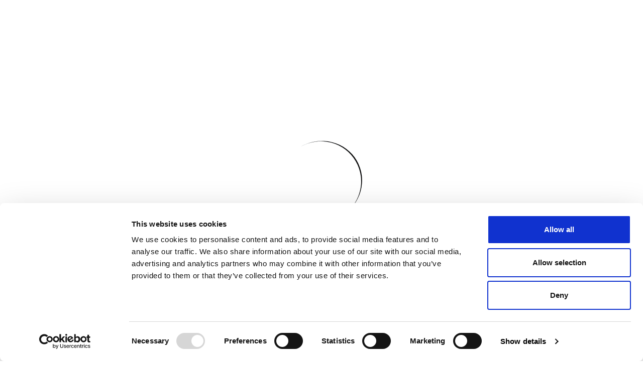

--- FILE ---
content_type: text/html; charset=UTF-8
request_url: https://dreamboxmykonos.com/
body_size: 11077
content:
<!DOCTYPE html>
<html dir="ltr" lang="en-US" prefix="og: https://ogp.me/ns#" xmlns:og="http://opengraphprotocol.org/schema/" xmlns:fb="http://www.facebook.com/2008/fbml">
<head>
<meta charset="UTF-8" />
<link rel="profile" href="http://gmpg.org/xfn/11">
<link rel="pingback" href="https://dreamboxmykonos.com/xmlrpc.php"> 
<title>Dreambox Mykonos | Luxury Mini VIllas Mykonos</title>

		<!-- All in One SEO 4.9.0 - aioseo.com -->
	<meta name="description" content="Dreambox Mini Villas offers three very distinct types of villa with a private pool. With boho chic style and tailor made services, they are much more than just an experience." />
	<meta name="robots" content="max-image-preview:large" />
	<link rel="canonical" href="https://dreamboxmykonos.com/" />
	<meta name="generator" content="All in One SEO (AIOSEO) 4.9.0" />
		<meta property="og:locale" content="en_US" />
		<meta property="og:site_name" content="Dreambox Mykonos Suites -" />
		<meta property="og:type" content="website" />
		<meta property="og:title" content="Dreambox Mykonos | Luxury Mini VIllas Mykonos" />
		<meta property="og:description" content="Dreambox Mini Villas offers three very distinct types of villa with a private pool. With boho chic style and tailor made services, they are much more than just an experience." />
		<meta property="og:url" content="https://dreamboxmykonos.com/" />
		<meta name="twitter:card" content="summary_large_image" />
		<meta name="twitter:title" content="Dreambox Mykonos | Luxury Mini VIllas Mykonos" />
		<meta name="twitter:description" content="Dreambox Mini Villas offers three very distinct types of villa with a private pool. With boho chic style and tailor made services, they are much more than just an experience." />
		<script type="application/ld+json" class="aioseo-schema">
			{"@context":"https:\/\/schema.org","@graph":[{"@type":"BreadcrumbList","@id":"https:\/\/dreamboxmykonos.com\/#breadcrumblist","itemListElement":[{"@type":"ListItem","@id":"https:\/\/dreamboxmykonos.com#listItem","position":1,"name":"Home"}]},{"@type":"Organization","@id":"https:\/\/dreamboxmykonos.com\/#organization","name":"Dreambox Mykonos Suites","url":"https:\/\/dreamboxmykonos.com\/","email":"info@dreamboxmykonos.com","telephone":"+302289027920","logo":{"@type":"ImageObject","url":"https:\/\/dreamboxmykonos.com\/wp-content\/themes\/dreambox\/images\/dreamboxlogoB.png","@id":"https:\/\/dreamboxmykonos.com\/#organizationLogo"},"image":{"@id":"https:\/\/dreamboxmykonos.com\/#organizationLogo"},"sameAs":["https:\/\/www.facebook.com\/dreamboxmykonos\/","https:\/\/www.instagram.com\/dreamboxmykonossuites\/"]},{"@type":"WebPage","@id":"https:\/\/dreamboxmykonos.com\/#webpage","url":"https:\/\/dreamboxmykonos.com\/","name":"Dreambox Mykonos | Luxury Mini VIllas Mykonos","description":"Dreambox Mini Villas offers three very distinct types of villa with a private pool. With boho chic style and tailor made services, they are much more than just an experience.","inLanguage":"en-US","isPartOf":{"@id":"https:\/\/dreamboxmykonos.com\/#website"},"breadcrumb":{"@id":"https:\/\/dreamboxmykonos.com\/#breadcrumblist"},"datePublished":"2020-01-28T11:50:59+02:00","dateModified":"2025-12-08T10:45:54+02:00"},{"@type":"WebSite","@id":"https:\/\/dreamboxmykonos.com\/#website","url":"https:\/\/dreamboxmykonos.com\/","name":"Dreambox Mykonos Suites","inLanguage":"en-US","publisher":{"@id":"https:\/\/dreamboxmykonos.com\/#organization"}}]}
		</script>
		<!-- All in One SEO -->

<meta name="viewport" content="width=device-width, initial-scale=1">
<meta name="generator" content="nikoskobo" />
<meta http-equiv="X-UA-Compatible" content="IE=edge" />
<link rel="alternate" type="application/rss+xml" title="Dreambox Mykonos Suites &raquo; Feed" href="https://dreamboxmykonos.com/feed/" />
<link rel="alternate" type="application/rss+xml" title="Dreambox Mykonos Suites &raquo; Comments Feed" href="https://dreamboxmykonos.com/comments/feed/" />
<link rel="alternate" title="oEmbed (JSON)" type="application/json+oembed" href="https://dreamboxmykonos.com/wp-json/oembed/1.0/embed?url=https%3A%2F%2Fdreamboxmykonos.com%2F" />
<link rel="alternate" title="oEmbed (XML)" type="text/xml+oembed" href="https://dreamboxmykonos.com/wp-json/oembed/1.0/embed?url=https%3A%2F%2Fdreamboxmykonos.com%2F&#038;format=xml" />
<meta property="og:title" content="A unique hospitable creature that only lives in Mykonos."/><meta property="og:type" content="article"/><meta property="og:url" content="https://dreamboxmykonos.com/"/><meta property="og:site_name" content="dreamboxmykonos.com"/><meta property="og:image" content="https://dreamboxmykonos.com/wp-content/themes/dreambox/images/fb.jpg"/>
<style id='wp-img-auto-sizes-contain-inline-css' type='text/css'>
img:is([sizes=auto i],[sizes^="auto," i]){contain-intrinsic-size:3000px 1500px}
/*# sourceURL=wp-img-auto-sizes-contain-inline-css */
</style>

<link rel='stylesheet' id='wp-block-library-css' href='https://dreamboxmykonos.com/wp-includes/css/dist/block-library/style.min.css?ver=6.9' type='text/css' media='all' />
<style id='global-styles-inline-css' type='text/css'>
:root{--wp--preset--aspect-ratio--square: 1;--wp--preset--aspect-ratio--4-3: 4/3;--wp--preset--aspect-ratio--3-4: 3/4;--wp--preset--aspect-ratio--3-2: 3/2;--wp--preset--aspect-ratio--2-3: 2/3;--wp--preset--aspect-ratio--16-9: 16/9;--wp--preset--aspect-ratio--9-16: 9/16;--wp--preset--color--black: #000000;--wp--preset--color--cyan-bluish-gray: #abb8c3;--wp--preset--color--white: #ffffff;--wp--preset--color--pale-pink: #f78da7;--wp--preset--color--vivid-red: #cf2e2e;--wp--preset--color--luminous-vivid-orange: #ff6900;--wp--preset--color--luminous-vivid-amber: #fcb900;--wp--preset--color--light-green-cyan: #7bdcb5;--wp--preset--color--vivid-green-cyan: #00d084;--wp--preset--color--pale-cyan-blue: #8ed1fc;--wp--preset--color--vivid-cyan-blue: #0693e3;--wp--preset--color--vivid-purple: #9b51e0;--wp--preset--gradient--vivid-cyan-blue-to-vivid-purple: linear-gradient(135deg,rgb(6,147,227) 0%,rgb(155,81,224) 100%);--wp--preset--gradient--light-green-cyan-to-vivid-green-cyan: linear-gradient(135deg,rgb(122,220,180) 0%,rgb(0,208,130) 100%);--wp--preset--gradient--luminous-vivid-amber-to-luminous-vivid-orange: linear-gradient(135deg,rgb(252,185,0) 0%,rgb(255,105,0) 100%);--wp--preset--gradient--luminous-vivid-orange-to-vivid-red: linear-gradient(135deg,rgb(255,105,0) 0%,rgb(207,46,46) 100%);--wp--preset--gradient--very-light-gray-to-cyan-bluish-gray: linear-gradient(135deg,rgb(238,238,238) 0%,rgb(169,184,195) 100%);--wp--preset--gradient--cool-to-warm-spectrum: linear-gradient(135deg,rgb(74,234,220) 0%,rgb(151,120,209) 20%,rgb(207,42,186) 40%,rgb(238,44,130) 60%,rgb(251,105,98) 80%,rgb(254,248,76) 100%);--wp--preset--gradient--blush-light-purple: linear-gradient(135deg,rgb(255,206,236) 0%,rgb(152,150,240) 100%);--wp--preset--gradient--blush-bordeaux: linear-gradient(135deg,rgb(254,205,165) 0%,rgb(254,45,45) 50%,rgb(107,0,62) 100%);--wp--preset--gradient--luminous-dusk: linear-gradient(135deg,rgb(255,203,112) 0%,rgb(199,81,192) 50%,rgb(65,88,208) 100%);--wp--preset--gradient--pale-ocean: linear-gradient(135deg,rgb(255,245,203) 0%,rgb(182,227,212) 50%,rgb(51,167,181) 100%);--wp--preset--gradient--electric-grass: linear-gradient(135deg,rgb(202,248,128) 0%,rgb(113,206,126) 100%);--wp--preset--gradient--midnight: linear-gradient(135deg,rgb(2,3,129) 0%,rgb(40,116,252) 100%);--wp--preset--font-size--small: 13px;--wp--preset--font-size--medium: 20px;--wp--preset--font-size--large: 36px;--wp--preset--font-size--x-large: 42px;--wp--preset--spacing--20: 0.44rem;--wp--preset--spacing--30: 0.67rem;--wp--preset--spacing--40: 1rem;--wp--preset--spacing--50: 1.5rem;--wp--preset--spacing--60: 2.25rem;--wp--preset--spacing--70: 3.38rem;--wp--preset--spacing--80: 5.06rem;--wp--preset--shadow--natural: 6px 6px 9px rgba(0, 0, 0, 0.2);--wp--preset--shadow--deep: 12px 12px 50px rgba(0, 0, 0, 0.4);--wp--preset--shadow--sharp: 6px 6px 0px rgba(0, 0, 0, 0.2);--wp--preset--shadow--outlined: 6px 6px 0px -3px rgb(255, 255, 255), 6px 6px rgb(0, 0, 0);--wp--preset--shadow--crisp: 6px 6px 0px rgb(0, 0, 0);}:where(.is-layout-flex){gap: 0.5em;}:where(.is-layout-grid){gap: 0.5em;}body .is-layout-flex{display: flex;}.is-layout-flex{flex-wrap: wrap;align-items: center;}.is-layout-flex > :is(*, div){margin: 0;}body .is-layout-grid{display: grid;}.is-layout-grid > :is(*, div){margin: 0;}:where(.wp-block-columns.is-layout-flex){gap: 2em;}:where(.wp-block-columns.is-layout-grid){gap: 2em;}:where(.wp-block-post-template.is-layout-flex){gap: 1.25em;}:where(.wp-block-post-template.is-layout-grid){gap: 1.25em;}.has-black-color{color: var(--wp--preset--color--black) !important;}.has-cyan-bluish-gray-color{color: var(--wp--preset--color--cyan-bluish-gray) !important;}.has-white-color{color: var(--wp--preset--color--white) !important;}.has-pale-pink-color{color: var(--wp--preset--color--pale-pink) !important;}.has-vivid-red-color{color: var(--wp--preset--color--vivid-red) !important;}.has-luminous-vivid-orange-color{color: var(--wp--preset--color--luminous-vivid-orange) !important;}.has-luminous-vivid-amber-color{color: var(--wp--preset--color--luminous-vivid-amber) !important;}.has-light-green-cyan-color{color: var(--wp--preset--color--light-green-cyan) !important;}.has-vivid-green-cyan-color{color: var(--wp--preset--color--vivid-green-cyan) !important;}.has-pale-cyan-blue-color{color: var(--wp--preset--color--pale-cyan-blue) !important;}.has-vivid-cyan-blue-color{color: var(--wp--preset--color--vivid-cyan-blue) !important;}.has-vivid-purple-color{color: var(--wp--preset--color--vivid-purple) !important;}.has-black-background-color{background-color: var(--wp--preset--color--black) !important;}.has-cyan-bluish-gray-background-color{background-color: var(--wp--preset--color--cyan-bluish-gray) !important;}.has-white-background-color{background-color: var(--wp--preset--color--white) !important;}.has-pale-pink-background-color{background-color: var(--wp--preset--color--pale-pink) !important;}.has-vivid-red-background-color{background-color: var(--wp--preset--color--vivid-red) !important;}.has-luminous-vivid-orange-background-color{background-color: var(--wp--preset--color--luminous-vivid-orange) !important;}.has-luminous-vivid-amber-background-color{background-color: var(--wp--preset--color--luminous-vivid-amber) !important;}.has-light-green-cyan-background-color{background-color: var(--wp--preset--color--light-green-cyan) !important;}.has-vivid-green-cyan-background-color{background-color: var(--wp--preset--color--vivid-green-cyan) !important;}.has-pale-cyan-blue-background-color{background-color: var(--wp--preset--color--pale-cyan-blue) !important;}.has-vivid-cyan-blue-background-color{background-color: var(--wp--preset--color--vivid-cyan-blue) !important;}.has-vivid-purple-background-color{background-color: var(--wp--preset--color--vivid-purple) !important;}.has-black-border-color{border-color: var(--wp--preset--color--black) !important;}.has-cyan-bluish-gray-border-color{border-color: var(--wp--preset--color--cyan-bluish-gray) !important;}.has-white-border-color{border-color: var(--wp--preset--color--white) !important;}.has-pale-pink-border-color{border-color: var(--wp--preset--color--pale-pink) !important;}.has-vivid-red-border-color{border-color: var(--wp--preset--color--vivid-red) !important;}.has-luminous-vivid-orange-border-color{border-color: var(--wp--preset--color--luminous-vivid-orange) !important;}.has-luminous-vivid-amber-border-color{border-color: var(--wp--preset--color--luminous-vivid-amber) !important;}.has-light-green-cyan-border-color{border-color: var(--wp--preset--color--light-green-cyan) !important;}.has-vivid-green-cyan-border-color{border-color: var(--wp--preset--color--vivid-green-cyan) !important;}.has-pale-cyan-blue-border-color{border-color: var(--wp--preset--color--pale-cyan-blue) !important;}.has-vivid-cyan-blue-border-color{border-color: var(--wp--preset--color--vivid-cyan-blue) !important;}.has-vivid-purple-border-color{border-color: var(--wp--preset--color--vivid-purple) !important;}.has-vivid-cyan-blue-to-vivid-purple-gradient-background{background: var(--wp--preset--gradient--vivid-cyan-blue-to-vivid-purple) !important;}.has-light-green-cyan-to-vivid-green-cyan-gradient-background{background: var(--wp--preset--gradient--light-green-cyan-to-vivid-green-cyan) !important;}.has-luminous-vivid-amber-to-luminous-vivid-orange-gradient-background{background: var(--wp--preset--gradient--luminous-vivid-amber-to-luminous-vivid-orange) !important;}.has-luminous-vivid-orange-to-vivid-red-gradient-background{background: var(--wp--preset--gradient--luminous-vivid-orange-to-vivid-red) !important;}.has-very-light-gray-to-cyan-bluish-gray-gradient-background{background: var(--wp--preset--gradient--very-light-gray-to-cyan-bluish-gray) !important;}.has-cool-to-warm-spectrum-gradient-background{background: var(--wp--preset--gradient--cool-to-warm-spectrum) !important;}.has-blush-light-purple-gradient-background{background: var(--wp--preset--gradient--blush-light-purple) !important;}.has-blush-bordeaux-gradient-background{background: var(--wp--preset--gradient--blush-bordeaux) !important;}.has-luminous-dusk-gradient-background{background: var(--wp--preset--gradient--luminous-dusk) !important;}.has-pale-ocean-gradient-background{background: var(--wp--preset--gradient--pale-ocean) !important;}.has-electric-grass-gradient-background{background: var(--wp--preset--gradient--electric-grass) !important;}.has-midnight-gradient-background{background: var(--wp--preset--gradient--midnight) !important;}.has-small-font-size{font-size: var(--wp--preset--font-size--small) !important;}.has-medium-font-size{font-size: var(--wp--preset--font-size--medium) !important;}.has-large-font-size{font-size: var(--wp--preset--font-size--large) !important;}.has-x-large-font-size{font-size: var(--wp--preset--font-size--x-large) !important;}
/*# sourceURL=global-styles-inline-css */
</style>

<style id='classic-theme-styles-inline-css' type='text/css'>
/*! This file is auto-generated */
.wp-block-button__link{color:#fff;background-color:#32373c;border-radius:9999px;box-shadow:none;text-decoration:none;padding:calc(.667em + 2px) calc(1.333em + 2px);font-size:1.125em}.wp-block-file__button{background:#32373c;color:#fff;text-decoration:none}
/*# sourceURL=/wp-includes/css/classic-themes.min.css */
</style>
<link rel='stylesheet' id='wpex-style-css' href='https://dreamboxmykonos.com/wp-content/themes/dreambox/style.css?ver=14.2' type='text/css' media='all' />
<link rel='stylesheet' id='wpex-ilightbox-white-css' href='https://dreamboxmykonos.com/wp-content/themes/dreambox/assets/lib/ilightbox/white/ilightbox-white-skin.css?ver=14.2' type='text/css' media='all' />
<link rel='stylesheet' id='wpex-responsive-css' href='https://dreamboxmykonos.com/wp-content/themes/dreambox/assets/css/wpex-responsive.css?ver=14.2' type='text/css' media='all' />
<script type="text/javascript" src="https://dreamboxmykonos.com/wp-includes/js/jquery/jquery.min.js?ver=3.7.1" id="jquery-core-js"></script>
<script type="text/javascript" src="https://dreamboxmykonos.com/wp-includes/js/jquery/jquery-migrate.min.js?ver=3.4.1" id="jquery-migrate-js"></script>
<link rel="https://api.w.org/" href="https://dreamboxmykonos.com/wp-json/" /><link rel="alternate" title="JSON" type="application/json" href="https://dreamboxmykonos.com/wp-json/wp/v2/pages/7" /><link rel="EditURI" type="application/rsd+xml" title="RSD" href="https://dreamboxmykonos.com/xmlrpc.php?rsd" />
<meta name="generator" content="WordPress 6.9" />
<link rel='shortlink' href='https://dreamboxmykonos.com/' />

<link rel="shortcut icon" href="https://dreamboxmykonos.com/wp-content/uploads/2020/01/favicon.png"><style type="text/css" data-type="wpex-css" id="wpex-css">/*Shrink Fixed header*/.shrink-sticky-header #site-logo img{max-height:60px !important}.sticky-header-shrunk #site-header-inner{height:70px}.shrink-sticky-header.sticky-header-shrunk .navbar-style-five .dropdown-menu >li >a{height:50px}.shrink-sticky-header.sticky-header-shrunk #site-logo img{max-height:50px !important}/*CUSTOMIZER STYLING*/#sidr-main{background-color:#ffffff}#sidr-main li,#sidr-main ul{border-color:#f9f9f9}.sidr a,.sidr-class-dropdown-toggle{color:#000000}.sidr a:hover,.sidr-class-dropdown-toggle:hover,.sidr-class-dropdown-toggle .fa,.sidr-class-menu-item-has-children.active >a,.sidr-class-menu-item-has-children.active >a >.sidr-class-dropdown-toggle{color:#000000}</style>  
<script id="Cookiebot" src="https://consent.cookiebot.com/uc.js" data-cbid="307a830c-4154-4449-a180-8c1e95be7664" data-blockingmode="auto" type="text/javascript"></script>
<script data-cookieconsent="ignore">
	window.dataLayer = window.dataLayer || [];
	function gtag() {
		dataLayer.push(arguments);
	}
	gtag("consent", "default", {
		ad_personalization: "denied",
		ad_storage: "denied",
		ad_user_data: "denied",
		analytics_storage: "denied",
		functionality_storage: "denied",
		personalization_storage: "denied",
		security_storage: "granted",
		wait_for_update: 500,
	});
	//gtag("set", "ads_data_redaction", true);
	//gtag("set", "url_passthrough", true);
</script>
<!-- Google Tag Manager -->
<script>(function(w,d,s,l,i){w[l]=w[l]||[];w[l].push({'gtm.start':
new Date().getTime(),event:'gtm.js'});var f=d.getElementsByTagName(s)[0],
j=d.createElement(s),dl=l!='dataLayer'?'&l='+l:'';j.async=true;j.src=
'https://www.googletagmanager.com/gtm.js?id='+i+dl;f.parentNode.insertBefore(j,f);
})(window,document,'script','dataLayer','GTM-WRTC9J9');</script>
<!-- End Google Tag Manager --> 
<!-- Google tag (gtag.js) -->
<script async src="https://www.googletagmanager.com/gtag/js?id=G-9YE5FV286M"></script>
<script>
  window.dataLayer = window.dataLayer || [];
  function gtag(){dataLayer.push(arguments);}
  gtag('js', new Date());

  gtag('config', 'G-9YE5FV286M');
</script>
</head> 
<!-- Begin Body -->
<body class="home wp-singular page-template page-template-kobo page-template-home page-template-kobohome-php page page-id-7 wp-theme-dreambox wpex-theme wpex-responsive full-width-main-layout no-composer wpex-live-site content-full-screen has-overlay-header page-header-disabled wpex-mobile-toggle-menu-icon_buttons has-mobile-menu"> 
<!-- Google Tag Manager (noscript) -->
<noscript><iframe src="https://www.googletagmanager.com/ns.html?id=GTM-WRTC9J9"
height="0" width="0" style="display:none;visibility:hidden"></iframe></noscript>
<!-- End Google Tag Manager (noscript) -->

<a href="#content" class="skip-to-content local-scroll-link">skip to Main Content</a><span data-ls_id="#site_top"></span>
<div id="outer-wrap" class="clr">

	
	<div id="wrap" class="clr">

		 
<div id="overlay-header-wrap" class="clr"> 
<style type="text/css" scoped>
</style>  
<div class="pdEditThis"></div> 
<header id="site-header" class="header-one fixed-scroll shrink-sticky-header wpex-dropdown-style-black overlay-header white-style dyn-styles clr"> 
	 
	<div id="site-header-inner" class="container clr"> 
		 
<div id="site-logo" class="site-branding clr header-one-logo" style="float: none;">
	<div id="site-logo-inner" class="clr">
									<a href="https://dreamboxmykonos.com/" title="Dreambox Mykonos Suites" rel="home" class="main-logo"><img src="/wp-content/themes/dreambox/images/dreamboxlogo.png" alt="Dreambox Mykonos Suites" class="logo-img" data-no-retina /></a>
											</div><!-- #site-logo-inner -->
</div><!-- #site-logo -->
	
	<div id="site-navigation-wrap" class="navbar-style-one wpex-dropdowns-caret clr">

		<nav id="site-navigation" class="navigation main-navigation clr">

			
				<ul id="menu-main" class="dropdown-menu sf-menu"><li id="menu-item-97" class="menu-item menu-item-type-post_type menu-item-object-page menu-item-home current-menu-item page_item page-item-7 current_page_item menu-item-97"><a href="https://dreamboxmykonos.com/" aria-current="page"><span class="link-inner">Home</span></a></li>
<li id="menu-item-101" class="menu-item menu-item-type-post_type menu-item-object-page menu-item-101"><a href="https://dreamboxmykonos.com/mini-villas/"><span class="link-inner">Mini Villas</span></a></li>
<li id="menu-item-100" class="menu-item menu-item-type-post_type menu-item-object-page menu-item-100"><a href="https://dreamboxmykonos.com/gastronomy/"><span class="link-inner">Gastronomy</span></a></li>
<li id="menu-item-278" class="menu-item menu-item-type-post_type menu-item-object-page menu-item-278"><a href="https://dreamboxmykonos.com/experiences/"><span class="link-inner">Experiences</span></a></li>
<li id="menu-item-99" class="menu-item menu-item-type-post_type menu-item-object-page menu-item-99"><a href="https://dreamboxmykonos.com/gallery/"><span class="link-inner">Gallery</span></a></li>
<li id="menu-item-98" class="menu-item menu-item-type-post_type menu-item-object-page menu-item-98"><a href="https://dreamboxmykonos.com/contact/"><span class="link-inner">Contact</span></a></li>
</ul>
						
			<div class="headtel"><a href="tel:+30 698 3461243"><i class="fa fa-phone"></i></a></div>
			<div class="kobonBook"><a href="https://dreamboxmykonos.reserve-online.net/" target="_blank">BOOK NOW</a></div>

		</nav><!-- #site-navigation -->

	</div><!-- #site-navigation-wrap -->

	
 
<div id="mobile-menu" class="clr wpex-mobile-menu-toggle wpex-hidden"><a href="#" class="mobile-menu-toggle"><div class="kobonavI"><span class="kobonav"></span><span class="kobonav"></span><span class="kobonav"></span></div><span class="screen-reader-text">Open Mobile Menu</span></a></div><!-- #mobile-menu -->

<div class="contmobile" style="display: none">
	<div class="contmobileS"><a href="tel:+30 698 3461243"><i class="fa fa-phone"></i></a></div>
	<!--<div class="contmobileS"><a href="mailto:info@dreamboxmykonos.com"><i class="fa fa-envelope"></i></a></div>-->
	<div class="contmobileS"><a href="https://dreamboxmykonos.reserve-online.net/" target="_blank">BOOK NOW</a></div>
</div>	
	
  
	</div><!-- #site-header-inner --> 
	 
</header><!-- #header --> 

		
		<main id="main" class="site-main clr">

			  
 
  <div id="content-wrap" class="container clr"> 
         
        <div id="primary" class="content-area clr"> 
             
            <div id="content" class="clr site-content"> 
                 
					<div class="bodyF"> 
						<div class="homeSlider">
							<script src="https://dreamboxmykonos.com/wp-content/themes/dreambox/kobo/jquery.flexslider-min.js"></script>
<script type="text/javascript">(function($) {
 	$(window).load(function() {
 	$('.flexslider').flexslider({
		animation: "slide",
		slideshowSpeed: 9000,
		animationSpeed: 100,
		pauseOnAction: true,
		useCSS : false, 
		prevText: '<i class="fa fa-angle-left" aria-hidden="true"></i>', 
		nextText: '<i class="fa fa-angle-right" aria-hidden="true"></i>',   
		controlNav: false,
		directionNav: false, 
		controlsContainer: ".flexslider", 
		start: function(slider) { slider.removeClass('loadingSlider');  } 
        }); 
  });
})(jQuery)</script>  
<div class="flexslider loadingSlider"> 
  
	<ul class="slides">
		<li style="background-image: linear-gradient(0deg, rgba(0, 0, 0, 0.0), rgba(0, 0, 0, 0.2)), url(https://dreamboxmykonos.com/wp-content/uploads/2025/11/DSC_5701-scaled.jpg) "><div class="banTitle"></div></li>
		</ul> 	 		 
  
</div> 
<!--  --> 
						</div>     
						<div class="bodyM">   
							<div class="homeblocka"> 
								<div class="homeblockaLine"></div>
								<div class="homeblockaTitle"><h1></h1></div> 
								<div class="homeblockaDesc"></div> 
							</div><!-- homeblocka -->  
						</div><!-- bodyM -->   
						<div class="koboClear"></div>
							<div class="homeblockb"> 
								<div class="homeblockbL"><div class="homeblockbLIcon"><img src="https://dreamboxmykonos.com/wp-content/themes/dreambox/images/pelicorn.png" alt="Dreambox Mykonos Suites"></div></div>  
								<div class="homeblockbR">
									<div class="homeblockbRInner">
										<div class="homeblockbRTitle"><h2>A unique hospitable<br />creature that only<br />lives in Mykonos</h2></div> 
										<div class="koboClear"></div>
										<div class="homeblockbRDesc"><p>A mythical combination of the dreamy unicorn and the great Mykonian Pelican.</p>
<p>The Pelicorn. It makes all your wishes come true but only in Mykonos! And which is the best place to dream on? Dreambox!</p>
<p>This is where the pelicorn lives&#8230;this is where all the magic happens</p>
</div> 		
										<div class="homeblockbRBtn"><a href="https://dreamboxmykonos.com/offers/">PELICORN OFFERS</a></div>										 
									</div>
								</div> 
							<div class="koboClear"></div>
							</div><!-- homeblockb --> 
							<div class="koboClear"></div>
							<div class="homeblockc"> 
								   
<script src="https://dreamboxmykonos.com/wp-content/themes/dreambox/kobo/jquery.flexslider-min.js"></script>
<script type="text/javascript">(function($) {
    $(window).load(function() {
        $('#sliderDest .flexsliderDest').flexslider({
                animation: 'slide',
                slideshowSpeed: 4000,
                animationSpeed: 500,
                pauseOnAction: true,
                pauseOnHover: true,
                minItems: 1,
                maxItems: 3,
			    itemWidth: 300,
			    itemMargin: 3,
                prevText: '', 
                prevText: '<span class="fa fa-angle-left" aria-hidden="true"></span>', 
                nextText: '<span class="fa fa-angle-right" aria-hidden="true"></span>',   
                controlNav: false,
                directionNav: true, 
				controlsContainer: "#sliderDest",  
				customDirectionNav: $(this).find('.nav-carousel'), 
				start: function(slide) { slide.removeClass('loadingSlider');  } 
        }); 
  });
})(jQuery)</script>
<div class="roomshomeTitle">ACCOMMODATION</div>
<div class="tabs">  
 	<ul class="tab-links"> 
 		<!-- <li ><a href="#suites">SUITES</a></li>    -->
 		<li class="active"><a href="#villas">MINI VILLAS</a></li>    
    </ul>   
    <div class="tab-content">  
		<!-- <div id="suites" class="tab active">  
		 			</div>  -->
		<div id="villas" class="tab active">   
		 	<ul class="minivillaslide">
	 
	<li> 
		<div class="sroomhome">
			<div class="sroomhomeIcon"><a href=https://dreamboxmykonos.com/mini-villas/one-bedroom-villa-with-private-pool/ ><img width="530" height="350" src="https://dreamboxmykonos.com/wp-content/uploads/2020/01/ONE-BEDROOM-VILLA-WITH-PRIVATE-POOL-2-530x350.jpg" class="attachment-size530x350 size-size530x350 wp-post-image" alt="ONE-BEDROOM VILLA WITH PRIVATE POOL (2)" decoding="async" loading="lazy" /></a></div>
			<div class="sroomhomeMeta">
				<div class="sroomhomeTitle">ONE-BEDROOM VILLA WITH PRIVATE POOL</div>
				<div class="sroomhomeSize">60sq.m- total indoor & outdoor living space of 260sq.m</div> 
				<div class="koboClear"></div>
			</div>
			<div class="sroomhomeBtn"><a href=https://dreamboxmykonos.com/mini-villas/one-bedroom-villa-with-private-pool/ >VIEW MORE</a></div> 
		</div> 
	</li> 
	 
	<li> 
		<div class="sroomhome">
			<div class="sroomhomeIcon"><a href=https://dreamboxmykonos.com/mini-villas/two-bedroom-villa-with-private-pool/ ><img width="530" height="350" src="https://dreamboxmykonos.com/wp-content/uploads/2020/01/TWO-BEDROOM-VILLA-WITH-PRIVATE-POOL-4-530x350.jpg" class="attachment-size530x350 size-size530x350 wp-post-image" alt="TWO-BEDROOM VILLA WITH PRIVATE POOL (4)" decoding="async" loading="lazy" /></a></div>
			<div class="sroomhomeMeta">
				<div class="sroomhomeTitle">TWO-BEDROOM VILLA WITH PRIVATE POOL</div>
				<div class="sroomhomeSize">90sq.m- total indoor & outdoor living space of 260sq.m</div> 
				<div class="koboClear"></div>
			</div>
			<div class="sroomhomeBtn"><a href=https://dreamboxmykonos.com/mini-villas/two-bedroom-villa-with-private-pool/ >VIEW MORE</a></div> 
		</div> 
	</li> 
	 
	<li> 
		<div class="sroomhome">
			<div class="sroomhomeIcon"><a href=https://dreamboxmykonos.com/mini-villas/two-bedroom-maisonette-with-private-sharing-pool/ ><img width="530" height="350" src="https://dreamboxmykonos.com/wp-content/uploads/2020/01/TWO-BEDROOM-MAISONETTE-WITH-PRIVATE-POOL-2-530x350.jpg" class="attachment-size530x350 size-size530x350 wp-post-image" alt="TWO-BEDROOM MAISONETTE WITH PRIVATE POOL (2)" decoding="async" loading="lazy" /></a></div>
			<div class="sroomhomeMeta">
				<div class="sroomhomeTitle">Two bedroom maisonette with private sharing pool</div>
				<div class="sroomhomeSize">90 sq.m- total indoor & outdoor living space of 200sq.m</div> 
				<div class="koboClear"></div>
			</div>
			<div class="sroomhomeBtn"><a href=https://dreamboxmykonos.com/mini-villas/two-bedroom-maisonette-with-private-sharing-pool/ >VIEW MORE</a></div> 
		</div> 
	</li> 
	</ul>  		</div><!-- end single Tab villas -->  
    </div><!-- tab-content -->
</div><!-- tabs --> 
<script>
	jQuery(document).ready(function() {
    jQuery('.tabs .tab-links a').on('click', function(e)  {
        var currentAttrValue = jQuery(this).attr('href');
 
        // Show/Hide Tabs
        jQuery('.tabs ' + currentAttrValue).show().siblings().hide();
 
        // Change/remove current tab to active
        jQuery(this).parent('li').addClass('active').siblings().removeClass('active');
 
        e.preventDefault();
    });
});
</script> 								<div class="koboClear"></div>
							</div>  
							<div class="koboClear"></div> 
							<div class="homeblockd">
								<div class="homeblockdL homeblockdleft">
									<div class="homeblockdLInner">
										<div class="homeblockdLTitle">“With extraordinary privacy and surroundings, DREAMBOX MYKONOS IS UNIQUE IN EVERY WAY”</div>
										<!--<div class="homeblockdLBtn"><a href="https://dreamboxmykonos.com/#">OUR SERVICES</a></div>--> 
									</div>
								</div>
								<div class="homeblockdR homeblockdright"><div class="homeblockdRBg"style="background: url(https://dreamboxmykonos.com/wp-content/uploads/2025/11/DSC_5874-scaled.jpg)"></div></div>	
							<div class="koboClear"></div> 
							</div>
							
							<div class="koboClear"></div> 
							
							<div class="homeblockd">
								<div class="homeblockdL homeblockdright">
									<div class="homeblockdLInner">
										<div class="homeblockdLTitle">“HANDPICKED EXPERIENCES THAT INVITE GUESTS TO CONNECT WITH THE ISLAND AUTHENTIC LIFESTYLE”</div>
										<div class="homeblockdLBtn"><a href="https://dreamboxmykonos.com/experiences">EXPERIENCES</a></div> 
									</div>
								</div>
								<div class="homeblockdR homeblockdleft" style="background: url(https://dreamboxmykonos.com/wp-content/uploads/2020/01/dreamboxmykonos_experiences.jpg)"></div>	
							<div class="koboClear"></div> 
							</div> 
							<div class="koboClear"></div> 
							
							
							<!-- <div class="koboClear"></div> 
							<div class="homeblockd">
								<div class="homeblockdL homeblockdleft">
									<div class="homeblockdLInner">
										<div class="homeblockdLBtn">WEDDINGS & EVENTS</div> 
										<div class="homeblockdLTitle">In Dreambox you can dream your wedding on our private chapel under the magical sky of Mykonos. Because there is no better way to live your childhood dream. </div>
										<div class="homeblockdLBtn"><a href="https://dreamboxmykonos.com/contact/">REQUEST MORE INFO</a></div> 
									</div>
								</div>
								<div class="homeblockdR homeblockdright"><div class="homeblockdRBg"style="background: url(https://dreamboxmykonos.com/wp-content/uploads/2020/02/weddings.jpg)"></div></div>	
							<div class="koboClear"></div> 
							</div>
							
							<div class="koboClear"></div>  -->
							
							
					</div><!-- bodyF -->  
                 
            </div><!-- #content --> 
             
        </div><!-- #primary --> 
         
    </div><!-- #content-wrap --> 


            
        </main><!-- #main-content -->
                
        </div><!-- .overlay-header-wrap -->
         
 
 
    <footer id="footer" class="site-footer"> 
         
        <div id="footer-inner" class="container clr"> 
	        <div class="koboFooter">  
		      <div class="koboFooterSBlock">  	
		    	  <div class="koboFooterLogoSLogo">
			    	<img src="https://dreamboxmykonos.com/wp-content/themes/dreambox/images/dreamboxlogoB.png" alt="Dreambox Mykonos Suites"> 
			         
			        <div class="mhtenumber">Γ.Ε.Μ.Η: 141469403000</div>
					 
					<div class="webcheckbtn"><a href="https://dreamboxmykonos.com/pre-arrival-form/">Web check in</a></div>
					</div>
			      <div class="koboFooterSBlockSF">
				  	<div class="koboFooterSocialTitle">LIKE US:</div>  
					<div class="socialBlockLSocialsF">
					  	 
					  	<div class="socialBlockLSocial"><a href="https://www.facebook.com/dreamboxmykonos/" target="_blank"> <i class="fa fa-facebook" aria-hidden="true"></i></a></div>
					  						  	 
					  						  	 
					  	<div class="socialBlockLSocial"><a href="https://www.instagram.com/dreamboxmykonossuites/" target="_blank"> <i class="fa fa-instagram" aria-hidden="true"></i></a></div>
					  						  	 
					  						  	 
					  						  	 
					  	 
					</div> 
					<div class="koboClear"></div>
			      	<div class="koboFooterSiteMapTitle">SITE MAP</div>
				  	<div class="koboFooterSBlockSMenu"><div class="menu-main-container"><ul id="menu-main-1" class="menu"><li class="menu-item menu-item-type-post_type menu-item-object-page menu-item-home current-menu-item page_item page-item-7 current_page_item menu-item-97"><a href="https://dreamboxmykonos.com/" aria-current="page">Home</a></li>
<li class="menu-item menu-item-type-post_type menu-item-object-page menu-item-101"><a href="https://dreamboxmykonos.com/mini-villas/">Mini Villas</a></li>
<li class="menu-item menu-item-type-post_type menu-item-object-page menu-item-100"><a href="https://dreamboxmykonos.com/gastronomy/">Gastronomy</a></li>
<li class="menu-item menu-item-type-post_type menu-item-object-page menu-item-278"><a href="https://dreamboxmykonos.com/experiences/">Experiences</a></li>
<li class="menu-item menu-item-type-post_type menu-item-object-page menu-item-99"><a href="https://dreamboxmykonos.com/gallery/">Gallery</a></li>
<li class="menu-item menu-item-type-post_type menu-item-object-page menu-item-98"><a href="https://dreamboxmykonos.com/contact/">Contact</a></li>
</ul></div><div class="koboClear"></div></div>  
				  	<div class="koboFooterMemsTitle">MEMBER OF</div>
				  	<div class="koboFooterMems">
					  	<div class="koboFooterMem"><img src="https://dreamboxmykonos.com/wp-content/themes/dreambox/images/mem1.png" alt="Dreambox Mykonos Suites"></div>
					  	<div class="koboFooterMem"><img src="https://dreamboxmykonos.com/wp-content/themes/dreambox/images/mem2.png" alt="Dreambox Mykonos Suites"></div>
					  	<div class="koboFooterMem"><img src="https://dreamboxmykonos.com/wp-content/themes/dreambox/images/mem3.png" alt="Dreambox Mykonos Suites"></div>
				  	</div>
			      </div>
			      <div class="koboFooterSBlockS">
			      	<div class="koboFooterSBlockSTitle">CONTACT US</div>
				 		 
				 		<div class="contSR"><a href="https://goo.gl/maps/ej5U2ssMkR3h53PT8" target="_blank">Korfos - Ornos PC 846 00<br />Mykonos, Greece</a></div>
				 						 		 
				 		<div class="contSR"><span>Tel.:</span> <a href="tel:+30 698 3461243">+30 698 3461243</a></div>
				 						 		 
				 		<div class="contSR"><span>WhatsApp: </span> <a href="whatsapp://tel:0306983461243">+30 698 3461243</a></div>
				 						 		 
				 		  
				 		 
				 		<div class="contSR"><a href="mailto:info@dreamboxmykonos.com">info@dreamboxmykonos.com</a></div>
				 		    
				 		 
				 		<div class="contSR"><a href="mailto:reservations@dreamboxmykonos.com">reservations@dreamboxmykonos.com</a></div>
				 		    
			      </div><!-- koboFooterSBlockS -->
			      <div class="koboFooterSBlockS">
			      	<div class="koboFooterSBlockSTitle">BE PART</div>
						<!-- Begin MailChimp Signup Form -->  
						<div id="mc_embed_signup">
						<form action="https://dreamboxmykonos.us4.list-manage.com/subscribe/post?u=ca0ad684c43d0b44c9f38fcc0&amp;id=1be3955503" method="post" id="mc-embedded-subscribe-form" name="mc-embedded-subscribe-form" class="validate" target="_blank" novalidate>
						    <div id="mc_embed_signup_scroll">
							
							<input type="email" value="" name="EMAIL" class="email" id="mce-EMAIL" placeholder="Enter your E-mail" required>
						    <!-- real people should not fill this in and expect good things - do not remove this or risk form bot signups-->
						    <div style="position: absolute; left: -5000px;"><input type="text" name="b_928abd894a23381222c314235_b1efc49fdc" tabindex="-1" value=""></div>
						    <div class="clear"><input type="submit" value="ENTER" name="subscribe" id="mc-embedded-subscribe" class="fnewsletter"></div>
						    </div>
						</form>
						</div> 
						<!--End mc_embed_signup-->     
			      </div><!-- koboFooterSBlockS --> 
				  <div class="koboClear"></div> 
					<div class="koboFootAwards"> 
					  	<div class="koboFootAward"><img src="https://dreamboxmykonos.com/wp-content/themes/dreambox/images/awa1.jpg" alt="Dreambox Mykonos Suites"></div>
					  	<div class="koboFootAward"><img src="https://dreamboxmykonos.com/wp-content/themes/dreambox/images/awa2.jpg" alt="Dreambox Mykonos Suites"></div>
					  	<div class="koboFootAward"><img src="https://dreamboxmykonos.com/wp-content/themes/dreambox/images/ta2021.png" alt="Dreambox Mykonos Suites"></div>
					  	<div class="koboFootAward"><img src="https://dreamboxmykonos.com/wp-content/themes/dreambox/images/vawa2021.png" alt="Dreambox Mykonos Suites"></div>
					</div>
		      </div><!-- koboFooterSBlock -->  
		      <div class="koboClear10"></div>   
	        </div> <!-- koboFooter -->   
            
<div id="footer-widgets" class="wpex-row clr gap-30">

		<div class="footer-box span_1_of_4 col col-1">
			</div><!-- .footer-one-box -->

			<div class="footer-box span_1_of_4 col col-2">
					</div><!-- .footer-one-box -->
		
			<div class="footer-box span_1_of_4 col col-3 ">
					</div><!-- .footer-one-box -->
	
			<div class="footer-box span_1_of_4 col col-4">
					</div><!-- .footer-box -->
	
	
</div><!-- #footer-widgets --> 
        </div><!-- #footer-widgets --> 
         
    </footer><!-- #footer --> 
 
<div id="footer-bottom" class="clr"> 
	<div id="footer-bottom-inner" class="container clr"> 
		<div class="copyrights">© Copyright 2020 Dreambox Mykonos Suites All Rights Reserved | <a href="http://lifethink.gr/" style="text-decoration:none" target="_blank">Web Design &amp; Development by <span style="color:#000;">.</span><span style="color:#DE1F39;">Life</span><span style="color:#000;">Think</span></a></div> 
 	</div><!-- #footer-bottom-inner -->
 </div><!-- #footer-bottom -->
    </div><!-- #wrap -->

    
</div><!-- .outer-wrap -->


<script type="speculationrules">
{"prefetch":[{"source":"document","where":{"and":[{"href_matches":"/*"},{"not":{"href_matches":["/wp-*.php","/wp-admin/*","/wp-content/uploads/*","/wp-content/*","/wp-content/plugins/*","/wp-content/themes/dreambox/*","/*\\?(.+)"]}},{"not":{"selector_matches":"a[rel~=\"nofollow\"]"}},{"not":{"selector_matches":".no-prefetch, .no-prefetch a"}}]},"eagerness":"conservative"}]}
</script>
		<script type="text/javascript">
			function dnd_cf7_generateUUIDv4() {
				const bytes = new Uint8Array(16);
				crypto.getRandomValues(bytes);
				bytes[6] = (bytes[6] & 0x0f) | 0x40; // version 4
				bytes[8] = (bytes[8] & 0x3f) | 0x80; // variant 10
				const hex = Array.from(bytes, b => b.toString(16).padStart(2, "0")).join("");
				return hex.replace(/^(.{8})(.{4})(.{4})(.{4})(.{12})$/, "$1-$2-$3-$4-$5");
			}

			document.addEventListener("DOMContentLoaded", function() {
				if ( ! document.cookie.includes("wpcf7_guest_user_id")) {
					document.cookie = "wpcf7_guest_user_id=" + dnd_cf7_generateUUIDv4() + "; path=/; max-age=" + (12 * 3600) + "; samesite=Lax";
				}
			});
		</script>
		
<a href="#outer-wrap" id="site-scroll-top"><span class="fa fa-chevron-up" aria-hidden="true"></span><span class="screen-reader-text">Back To Top</span></a>			<div id="sidr-close"><a href="#sidr-close" class="toggle-sidr-close" aria-hidden="true"></a></div>
	<script type="text/javascript" src="https://dreamboxmykonos.com/wp-includes/js/imagesloaded.min.js?ver=5.0.0" id="imagesloaded-js"></script>
<script type="text/javascript" src="https://dreamboxmykonos.com/wp-includes/js/masonry.min.js?ver=4.2.2" id="masonry-js"></script>
<script type="module"  src="https://dreamboxmykonos.com/wp-content/plugins/all-in-one-seo-pack/dist/Lite/assets/table-of-contents.95d0dfce.js?ver=4.9.0" id="aioseo/js/src/vue/standalone/blocks/table-of-contents/frontend.js-js"></script>
<script type="text/javascript" id="wpex-core-js-extra">
/* <![CDATA[ */
var wpexLocalize = {"isRTL":"","mainLayout":"full-width","menuSearchStyle":"disabled","siteHeaderStyle":"one","megaMenuJS":"1","superfishDelay":"600","superfishSpeed":"fast","superfishSpeedOut":"fast","hasMobileMenu":"1","mobileMenuBreakpoint":"960","mobileMenuStyle":"sidr","mobileMenuToggleStyle":"icon_buttons","localScrollUpdateHash":"","localScrollHighlight":"1","localScrollSpeed":"1000","localScrollEasing":"easeInOutExpo","scrollTopSpeed":"1000","scrollTopOffset":"100","carouselSpeed":"150","lightboxType":"iLightbox","customSelects":".woocommerce-ordering .orderby, #dropdown_product_cat, .widget_categories select, .widget_archive select, #bbp_stick_topic_select, #bbp_topic_status_select, #bbp_destination_topic, .single-product .variations_form .variations select, .widget .dropdown_product_cat","overlaysMobileSupport":"1","responsiveDataBreakpoints":{"tl":"1024px","tp":"959px","pl":"767px","pp":"479px"},"hasStickyHeader":"1","stickyheaderCustomLogo":"/wp-content/themes/dreambox/images/dreamboxlogoB.png","stickyHeaderStyle":"shrink","hasStickyMobileHeader":"","overlayHeaderStickyTop":"0","stickyHeaderBreakPoint":"960","shrinkHeaderHeight":"70","sidrSource":"#sidr-close, #site-navigation","sidrDisplace":"1","sidrSide":"right","sidrBodyNoScroll":"","sidrSpeed":"300","sidrDropdownTarget":"arrow","altercf7Prealoader":"1","iLightbox":{"auto":false,"skin":"white","path":"horizontal","infinite":false,"maxScale":1,"minScale":0,"width":1400,"height":"","videoWidth":1280,"videoHeight":720,"controls":{"arrows":true,"thumbnail":false,"fullscreen":false,"mousewheel":false,"slideshow":true},"slideshow":{"pauseTime":3000,"startPaused":true},"effects":{"reposition":false,"repositionSpeed":0,"switchSpeed":0,"loadedFadeSpeed":0,"fadeSpeed":0},"show":{"title":true,"speed":0},"hide":{"speed":0},"overlay":{"blur":true,"opacity":"0.9"},"social":{"start":true,"show":"mouseenter","hide":"mouseleave","buttons":false},"text":{"close":"Press Esc to close","enterFullscreen":"Enter Fullscreen (Shift+Enter)","exitFullscreen":"Exit Fullscreen (Shift+Enter)","slideShow":"Slideshow","next":"Next","previous":"Previous"},"thumbnails":{"maxWidth":120,"maxHeight":80}}};
//# sourceURL=wpex-core-js-extra
/* ]]> */
</script>
<script type="text/javascript" src="https://dreamboxmykonos.com/wp-content/themes/dreambox/assets/js/wpex.min.js?ver=14.2" id="wpex-core-js"></script>
<script type="text/javascript" defer src="https://www.google.com/recaptcha/api.js?render=6Ldl1NMUAAAAADb3XWQUC5zt6AZk25Ex2-IKi7Nq&amp;ver=3.0" id="google-recaptcha-js"></script>
<script type="text/javascript" src="https://dreamboxmykonos.com/wp-includes/js/dist/vendor/wp-polyfill.min.js?ver=3.15.0" id="wp-polyfill-js"></script>
<script type="text/javascript" id="wpcf7-recaptcha-js-before">
/* <![CDATA[ */
var wpcf7_recaptcha = {
    "sitekey": "6Ldl1NMUAAAAADb3XWQUC5zt6AZk25Ex2-IKi7Nq",
    "actions": {
        "homepage": "homepage",
        "contactform": "contactform"
    }
};
//# sourceURL=wpcf7-recaptcha-js-before
/* ]]> */
</script>
<script type="text/javascript" src="https://dreamboxmykonos.com/wp-content/plugins/contact-form-7/modules/recaptcha/index.js?ver=6.1.3" id="wpcf7-recaptcha-js"></script>

</body>
</html>

<!-- Page supported by LiteSpeed Cache 7.6.2 on 2026-01-21 19:50:45 -->

--- FILE ---
content_type: text/html; charset=utf-8
request_url: https://www.google.com/recaptcha/api2/anchor?ar=1&k=6Ldl1NMUAAAAADb3XWQUC5zt6AZk25Ex2-IKi7Nq&co=aHR0cHM6Ly9kcmVhbWJveG15a29ub3MuY29tOjQ0Mw..&hl=en&v=PoyoqOPhxBO7pBk68S4YbpHZ&size=invisible&anchor-ms=20000&execute-ms=30000&cb=5xdk9i222819
body_size: 48616
content:
<!DOCTYPE HTML><html dir="ltr" lang="en"><head><meta http-equiv="Content-Type" content="text/html; charset=UTF-8">
<meta http-equiv="X-UA-Compatible" content="IE=edge">
<title>reCAPTCHA</title>
<style type="text/css">
/* cyrillic-ext */
@font-face {
  font-family: 'Roboto';
  font-style: normal;
  font-weight: 400;
  font-stretch: 100%;
  src: url(//fonts.gstatic.com/s/roboto/v48/KFO7CnqEu92Fr1ME7kSn66aGLdTylUAMa3GUBHMdazTgWw.woff2) format('woff2');
  unicode-range: U+0460-052F, U+1C80-1C8A, U+20B4, U+2DE0-2DFF, U+A640-A69F, U+FE2E-FE2F;
}
/* cyrillic */
@font-face {
  font-family: 'Roboto';
  font-style: normal;
  font-weight: 400;
  font-stretch: 100%;
  src: url(//fonts.gstatic.com/s/roboto/v48/KFO7CnqEu92Fr1ME7kSn66aGLdTylUAMa3iUBHMdazTgWw.woff2) format('woff2');
  unicode-range: U+0301, U+0400-045F, U+0490-0491, U+04B0-04B1, U+2116;
}
/* greek-ext */
@font-face {
  font-family: 'Roboto';
  font-style: normal;
  font-weight: 400;
  font-stretch: 100%;
  src: url(//fonts.gstatic.com/s/roboto/v48/KFO7CnqEu92Fr1ME7kSn66aGLdTylUAMa3CUBHMdazTgWw.woff2) format('woff2');
  unicode-range: U+1F00-1FFF;
}
/* greek */
@font-face {
  font-family: 'Roboto';
  font-style: normal;
  font-weight: 400;
  font-stretch: 100%;
  src: url(//fonts.gstatic.com/s/roboto/v48/KFO7CnqEu92Fr1ME7kSn66aGLdTylUAMa3-UBHMdazTgWw.woff2) format('woff2');
  unicode-range: U+0370-0377, U+037A-037F, U+0384-038A, U+038C, U+038E-03A1, U+03A3-03FF;
}
/* math */
@font-face {
  font-family: 'Roboto';
  font-style: normal;
  font-weight: 400;
  font-stretch: 100%;
  src: url(//fonts.gstatic.com/s/roboto/v48/KFO7CnqEu92Fr1ME7kSn66aGLdTylUAMawCUBHMdazTgWw.woff2) format('woff2');
  unicode-range: U+0302-0303, U+0305, U+0307-0308, U+0310, U+0312, U+0315, U+031A, U+0326-0327, U+032C, U+032F-0330, U+0332-0333, U+0338, U+033A, U+0346, U+034D, U+0391-03A1, U+03A3-03A9, U+03B1-03C9, U+03D1, U+03D5-03D6, U+03F0-03F1, U+03F4-03F5, U+2016-2017, U+2034-2038, U+203C, U+2040, U+2043, U+2047, U+2050, U+2057, U+205F, U+2070-2071, U+2074-208E, U+2090-209C, U+20D0-20DC, U+20E1, U+20E5-20EF, U+2100-2112, U+2114-2115, U+2117-2121, U+2123-214F, U+2190, U+2192, U+2194-21AE, U+21B0-21E5, U+21F1-21F2, U+21F4-2211, U+2213-2214, U+2216-22FF, U+2308-230B, U+2310, U+2319, U+231C-2321, U+2336-237A, U+237C, U+2395, U+239B-23B7, U+23D0, U+23DC-23E1, U+2474-2475, U+25AF, U+25B3, U+25B7, U+25BD, U+25C1, U+25CA, U+25CC, U+25FB, U+266D-266F, U+27C0-27FF, U+2900-2AFF, U+2B0E-2B11, U+2B30-2B4C, U+2BFE, U+3030, U+FF5B, U+FF5D, U+1D400-1D7FF, U+1EE00-1EEFF;
}
/* symbols */
@font-face {
  font-family: 'Roboto';
  font-style: normal;
  font-weight: 400;
  font-stretch: 100%;
  src: url(//fonts.gstatic.com/s/roboto/v48/KFO7CnqEu92Fr1ME7kSn66aGLdTylUAMaxKUBHMdazTgWw.woff2) format('woff2');
  unicode-range: U+0001-000C, U+000E-001F, U+007F-009F, U+20DD-20E0, U+20E2-20E4, U+2150-218F, U+2190, U+2192, U+2194-2199, U+21AF, U+21E6-21F0, U+21F3, U+2218-2219, U+2299, U+22C4-22C6, U+2300-243F, U+2440-244A, U+2460-24FF, U+25A0-27BF, U+2800-28FF, U+2921-2922, U+2981, U+29BF, U+29EB, U+2B00-2BFF, U+4DC0-4DFF, U+FFF9-FFFB, U+10140-1018E, U+10190-1019C, U+101A0, U+101D0-101FD, U+102E0-102FB, U+10E60-10E7E, U+1D2C0-1D2D3, U+1D2E0-1D37F, U+1F000-1F0FF, U+1F100-1F1AD, U+1F1E6-1F1FF, U+1F30D-1F30F, U+1F315, U+1F31C, U+1F31E, U+1F320-1F32C, U+1F336, U+1F378, U+1F37D, U+1F382, U+1F393-1F39F, U+1F3A7-1F3A8, U+1F3AC-1F3AF, U+1F3C2, U+1F3C4-1F3C6, U+1F3CA-1F3CE, U+1F3D4-1F3E0, U+1F3ED, U+1F3F1-1F3F3, U+1F3F5-1F3F7, U+1F408, U+1F415, U+1F41F, U+1F426, U+1F43F, U+1F441-1F442, U+1F444, U+1F446-1F449, U+1F44C-1F44E, U+1F453, U+1F46A, U+1F47D, U+1F4A3, U+1F4B0, U+1F4B3, U+1F4B9, U+1F4BB, U+1F4BF, U+1F4C8-1F4CB, U+1F4D6, U+1F4DA, U+1F4DF, U+1F4E3-1F4E6, U+1F4EA-1F4ED, U+1F4F7, U+1F4F9-1F4FB, U+1F4FD-1F4FE, U+1F503, U+1F507-1F50B, U+1F50D, U+1F512-1F513, U+1F53E-1F54A, U+1F54F-1F5FA, U+1F610, U+1F650-1F67F, U+1F687, U+1F68D, U+1F691, U+1F694, U+1F698, U+1F6AD, U+1F6B2, U+1F6B9-1F6BA, U+1F6BC, U+1F6C6-1F6CF, U+1F6D3-1F6D7, U+1F6E0-1F6EA, U+1F6F0-1F6F3, U+1F6F7-1F6FC, U+1F700-1F7FF, U+1F800-1F80B, U+1F810-1F847, U+1F850-1F859, U+1F860-1F887, U+1F890-1F8AD, U+1F8B0-1F8BB, U+1F8C0-1F8C1, U+1F900-1F90B, U+1F93B, U+1F946, U+1F984, U+1F996, U+1F9E9, U+1FA00-1FA6F, U+1FA70-1FA7C, U+1FA80-1FA89, U+1FA8F-1FAC6, U+1FACE-1FADC, U+1FADF-1FAE9, U+1FAF0-1FAF8, U+1FB00-1FBFF;
}
/* vietnamese */
@font-face {
  font-family: 'Roboto';
  font-style: normal;
  font-weight: 400;
  font-stretch: 100%;
  src: url(//fonts.gstatic.com/s/roboto/v48/KFO7CnqEu92Fr1ME7kSn66aGLdTylUAMa3OUBHMdazTgWw.woff2) format('woff2');
  unicode-range: U+0102-0103, U+0110-0111, U+0128-0129, U+0168-0169, U+01A0-01A1, U+01AF-01B0, U+0300-0301, U+0303-0304, U+0308-0309, U+0323, U+0329, U+1EA0-1EF9, U+20AB;
}
/* latin-ext */
@font-face {
  font-family: 'Roboto';
  font-style: normal;
  font-weight: 400;
  font-stretch: 100%;
  src: url(//fonts.gstatic.com/s/roboto/v48/KFO7CnqEu92Fr1ME7kSn66aGLdTylUAMa3KUBHMdazTgWw.woff2) format('woff2');
  unicode-range: U+0100-02BA, U+02BD-02C5, U+02C7-02CC, U+02CE-02D7, U+02DD-02FF, U+0304, U+0308, U+0329, U+1D00-1DBF, U+1E00-1E9F, U+1EF2-1EFF, U+2020, U+20A0-20AB, U+20AD-20C0, U+2113, U+2C60-2C7F, U+A720-A7FF;
}
/* latin */
@font-face {
  font-family: 'Roboto';
  font-style: normal;
  font-weight: 400;
  font-stretch: 100%;
  src: url(//fonts.gstatic.com/s/roboto/v48/KFO7CnqEu92Fr1ME7kSn66aGLdTylUAMa3yUBHMdazQ.woff2) format('woff2');
  unicode-range: U+0000-00FF, U+0131, U+0152-0153, U+02BB-02BC, U+02C6, U+02DA, U+02DC, U+0304, U+0308, U+0329, U+2000-206F, U+20AC, U+2122, U+2191, U+2193, U+2212, U+2215, U+FEFF, U+FFFD;
}
/* cyrillic-ext */
@font-face {
  font-family: 'Roboto';
  font-style: normal;
  font-weight: 500;
  font-stretch: 100%;
  src: url(//fonts.gstatic.com/s/roboto/v48/KFO7CnqEu92Fr1ME7kSn66aGLdTylUAMa3GUBHMdazTgWw.woff2) format('woff2');
  unicode-range: U+0460-052F, U+1C80-1C8A, U+20B4, U+2DE0-2DFF, U+A640-A69F, U+FE2E-FE2F;
}
/* cyrillic */
@font-face {
  font-family: 'Roboto';
  font-style: normal;
  font-weight: 500;
  font-stretch: 100%;
  src: url(//fonts.gstatic.com/s/roboto/v48/KFO7CnqEu92Fr1ME7kSn66aGLdTylUAMa3iUBHMdazTgWw.woff2) format('woff2');
  unicode-range: U+0301, U+0400-045F, U+0490-0491, U+04B0-04B1, U+2116;
}
/* greek-ext */
@font-face {
  font-family: 'Roboto';
  font-style: normal;
  font-weight: 500;
  font-stretch: 100%;
  src: url(//fonts.gstatic.com/s/roboto/v48/KFO7CnqEu92Fr1ME7kSn66aGLdTylUAMa3CUBHMdazTgWw.woff2) format('woff2');
  unicode-range: U+1F00-1FFF;
}
/* greek */
@font-face {
  font-family: 'Roboto';
  font-style: normal;
  font-weight: 500;
  font-stretch: 100%;
  src: url(//fonts.gstatic.com/s/roboto/v48/KFO7CnqEu92Fr1ME7kSn66aGLdTylUAMa3-UBHMdazTgWw.woff2) format('woff2');
  unicode-range: U+0370-0377, U+037A-037F, U+0384-038A, U+038C, U+038E-03A1, U+03A3-03FF;
}
/* math */
@font-face {
  font-family: 'Roboto';
  font-style: normal;
  font-weight: 500;
  font-stretch: 100%;
  src: url(//fonts.gstatic.com/s/roboto/v48/KFO7CnqEu92Fr1ME7kSn66aGLdTylUAMawCUBHMdazTgWw.woff2) format('woff2');
  unicode-range: U+0302-0303, U+0305, U+0307-0308, U+0310, U+0312, U+0315, U+031A, U+0326-0327, U+032C, U+032F-0330, U+0332-0333, U+0338, U+033A, U+0346, U+034D, U+0391-03A1, U+03A3-03A9, U+03B1-03C9, U+03D1, U+03D5-03D6, U+03F0-03F1, U+03F4-03F5, U+2016-2017, U+2034-2038, U+203C, U+2040, U+2043, U+2047, U+2050, U+2057, U+205F, U+2070-2071, U+2074-208E, U+2090-209C, U+20D0-20DC, U+20E1, U+20E5-20EF, U+2100-2112, U+2114-2115, U+2117-2121, U+2123-214F, U+2190, U+2192, U+2194-21AE, U+21B0-21E5, U+21F1-21F2, U+21F4-2211, U+2213-2214, U+2216-22FF, U+2308-230B, U+2310, U+2319, U+231C-2321, U+2336-237A, U+237C, U+2395, U+239B-23B7, U+23D0, U+23DC-23E1, U+2474-2475, U+25AF, U+25B3, U+25B7, U+25BD, U+25C1, U+25CA, U+25CC, U+25FB, U+266D-266F, U+27C0-27FF, U+2900-2AFF, U+2B0E-2B11, U+2B30-2B4C, U+2BFE, U+3030, U+FF5B, U+FF5D, U+1D400-1D7FF, U+1EE00-1EEFF;
}
/* symbols */
@font-face {
  font-family: 'Roboto';
  font-style: normal;
  font-weight: 500;
  font-stretch: 100%;
  src: url(//fonts.gstatic.com/s/roboto/v48/KFO7CnqEu92Fr1ME7kSn66aGLdTylUAMaxKUBHMdazTgWw.woff2) format('woff2');
  unicode-range: U+0001-000C, U+000E-001F, U+007F-009F, U+20DD-20E0, U+20E2-20E4, U+2150-218F, U+2190, U+2192, U+2194-2199, U+21AF, U+21E6-21F0, U+21F3, U+2218-2219, U+2299, U+22C4-22C6, U+2300-243F, U+2440-244A, U+2460-24FF, U+25A0-27BF, U+2800-28FF, U+2921-2922, U+2981, U+29BF, U+29EB, U+2B00-2BFF, U+4DC0-4DFF, U+FFF9-FFFB, U+10140-1018E, U+10190-1019C, U+101A0, U+101D0-101FD, U+102E0-102FB, U+10E60-10E7E, U+1D2C0-1D2D3, U+1D2E0-1D37F, U+1F000-1F0FF, U+1F100-1F1AD, U+1F1E6-1F1FF, U+1F30D-1F30F, U+1F315, U+1F31C, U+1F31E, U+1F320-1F32C, U+1F336, U+1F378, U+1F37D, U+1F382, U+1F393-1F39F, U+1F3A7-1F3A8, U+1F3AC-1F3AF, U+1F3C2, U+1F3C4-1F3C6, U+1F3CA-1F3CE, U+1F3D4-1F3E0, U+1F3ED, U+1F3F1-1F3F3, U+1F3F5-1F3F7, U+1F408, U+1F415, U+1F41F, U+1F426, U+1F43F, U+1F441-1F442, U+1F444, U+1F446-1F449, U+1F44C-1F44E, U+1F453, U+1F46A, U+1F47D, U+1F4A3, U+1F4B0, U+1F4B3, U+1F4B9, U+1F4BB, U+1F4BF, U+1F4C8-1F4CB, U+1F4D6, U+1F4DA, U+1F4DF, U+1F4E3-1F4E6, U+1F4EA-1F4ED, U+1F4F7, U+1F4F9-1F4FB, U+1F4FD-1F4FE, U+1F503, U+1F507-1F50B, U+1F50D, U+1F512-1F513, U+1F53E-1F54A, U+1F54F-1F5FA, U+1F610, U+1F650-1F67F, U+1F687, U+1F68D, U+1F691, U+1F694, U+1F698, U+1F6AD, U+1F6B2, U+1F6B9-1F6BA, U+1F6BC, U+1F6C6-1F6CF, U+1F6D3-1F6D7, U+1F6E0-1F6EA, U+1F6F0-1F6F3, U+1F6F7-1F6FC, U+1F700-1F7FF, U+1F800-1F80B, U+1F810-1F847, U+1F850-1F859, U+1F860-1F887, U+1F890-1F8AD, U+1F8B0-1F8BB, U+1F8C0-1F8C1, U+1F900-1F90B, U+1F93B, U+1F946, U+1F984, U+1F996, U+1F9E9, U+1FA00-1FA6F, U+1FA70-1FA7C, U+1FA80-1FA89, U+1FA8F-1FAC6, U+1FACE-1FADC, U+1FADF-1FAE9, U+1FAF0-1FAF8, U+1FB00-1FBFF;
}
/* vietnamese */
@font-face {
  font-family: 'Roboto';
  font-style: normal;
  font-weight: 500;
  font-stretch: 100%;
  src: url(//fonts.gstatic.com/s/roboto/v48/KFO7CnqEu92Fr1ME7kSn66aGLdTylUAMa3OUBHMdazTgWw.woff2) format('woff2');
  unicode-range: U+0102-0103, U+0110-0111, U+0128-0129, U+0168-0169, U+01A0-01A1, U+01AF-01B0, U+0300-0301, U+0303-0304, U+0308-0309, U+0323, U+0329, U+1EA0-1EF9, U+20AB;
}
/* latin-ext */
@font-face {
  font-family: 'Roboto';
  font-style: normal;
  font-weight: 500;
  font-stretch: 100%;
  src: url(//fonts.gstatic.com/s/roboto/v48/KFO7CnqEu92Fr1ME7kSn66aGLdTylUAMa3KUBHMdazTgWw.woff2) format('woff2');
  unicode-range: U+0100-02BA, U+02BD-02C5, U+02C7-02CC, U+02CE-02D7, U+02DD-02FF, U+0304, U+0308, U+0329, U+1D00-1DBF, U+1E00-1E9F, U+1EF2-1EFF, U+2020, U+20A0-20AB, U+20AD-20C0, U+2113, U+2C60-2C7F, U+A720-A7FF;
}
/* latin */
@font-face {
  font-family: 'Roboto';
  font-style: normal;
  font-weight: 500;
  font-stretch: 100%;
  src: url(//fonts.gstatic.com/s/roboto/v48/KFO7CnqEu92Fr1ME7kSn66aGLdTylUAMa3yUBHMdazQ.woff2) format('woff2');
  unicode-range: U+0000-00FF, U+0131, U+0152-0153, U+02BB-02BC, U+02C6, U+02DA, U+02DC, U+0304, U+0308, U+0329, U+2000-206F, U+20AC, U+2122, U+2191, U+2193, U+2212, U+2215, U+FEFF, U+FFFD;
}
/* cyrillic-ext */
@font-face {
  font-family: 'Roboto';
  font-style: normal;
  font-weight: 900;
  font-stretch: 100%;
  src: url(//fonts.gstatic.com/s/roboto/v48/KFO7CnqEu92Fr1ME7kSn66aGLdTylUAMa3GUBHMdazTgWw.woff2) format('woff2');
  unicode-range: U+0460-052F, U+1C80-1C8A, U+20B4, U+2DE0-2DFF, U+A640-A69F, U+FE2E-FE2F;
}
/* cyrillic */
@font-face {
  font-family: 'Roboto';
  font-style: normal;
  font-weight: 900;
  font-stretch: 100%;
  src: url(//fonts.gstatic.com/s/roboto/v48/KFO7CnqEu92Fr1ME7kSn66aGLdTylUAMa3iUBHMdazTgWw.woff2) format('woff2');
  unicode-range: U+0301, U+0400-045F, U+0490-0491, U+04B0-04B1, U+2116;
}
/* greek-ext */
@font-face {
  font-family: 'Roboto';
  font-style: normal;
  font-weight: 900;
  font-stretch: 100%;
  src: url(//fonts.gstatic.com/s/roboto/v48/KFO7CnqEu92Fr1ME7kSn66aGLdTylUAMa3CUBHMdazTgWw.woff2) format('woff2');
  unicode-range: U+1F00-1FFF;
}
/* greek */
@font-face {
  font-family: 'Roboto';
  font-style: normal;
  font-weight: 900;
  font-stretch: 100%;
  src: url(//fonts.gstatic.com/s/roboto/v48/KFO7CnqEu92Fr1ME7kSn66aGLdTylUAMa3-UBHMdazTgWw.woff2) format('woff2');
  unicode-range: U+0370-0377, U+037A-037F, U+0384-038A, U+038C, U+038E-03A1, U+03A3-03FF;
}
/* math */
@font-face {
  font-family: 'Roboto';
  font-style: normal;
  font-weight: 900;
  font-stretch: 100%;
  src: url(//fonts.gstatic.com/s/roboto/v48/KFO7CnqEu92Fr1ME7kSn66aGLdTylUAMawCUBHMdazTgWw.woff2) format('woff2');
  unicode-range: U+0302-0303, U+0305, U+0307-0308, U+0310, U+0312, U+0315, U+031A, U+0326-0327, U+032C, U+032F-0330, U+0332-0333, U+0338, U+033A, U+0346, U+034D, U+0391-03A1, U+03A3-03A9, U+03B1-03C9, U+03D1, U+03D5-03D6, U+03F0-03F1, U+03F4-03F5, U+2016-2017, U+2034-2038, U+203C, U+2040, U+2043, U+2047, U+2050, U+2057, U+205F, U+2070-2071, U+2074-208E, U+2090-209C, U+20D0-20DC, U+20E1, U+20E5-20EF, U+2100-2112, U+2114-2115, U+2117-2121, U+2123-214F, U+2190, U+2192, U+2194-21AE, U+21B0-21E5, U+21F1-21F2, U+21F4-2211, U+2213-2214, U+2216-22FF, U+2308-230B, U+2310, U+2319, U+231C-2321, U+2336-237A, U+237C, U+2395, U+239B-23B7, U+23D0, U+23DC-23E1, U+2474-2475, U+25AF, U+25B3, U+25B7, U+25BD, U+25C1, U+25CA, U+25CC, U+25FB, U+266D-266F, U+27C0-27FF, U+2900-2AFF, U+2B0E-2B11, U+2B30-2B4C, U+2BFE, U+3030, U+FF5B, U+FF5D, U+1D400-1D7FF, U+1EE00-1EEFF;
}
/* symbols */
@font-face {
  font-family: 'Roboto';
  font-style: normal;
  font-weight: 900;
  font-stretch: 100%;
  src: url(//fonts.gstatic.com/s/roboto/v48/KFO7CnqEu92Fr1ME7kSn66aGLdTylUAMaxKUBHMdazTgWw.woff2) format('woff2');
  unicode-range: U+0001-000C, U+000E-001F, U+007F-009F, U+20DD-20E0, U+20E2-20E4, U+2150-218F, U+2190, U+2192, U+2194-2199, U+21AF, U+21E6-21F0, U+21F3, U+2218-2219, U+2299, U+22C4-22C6, U+2300-243F, U+2440-244A, U+2460-24FF, U+25A0-27BF, U+2800-28FF, U+2921-2922, U+2981, U+29BF, U+29EB, U+2B00-2BFF, U+4DC0-4DFF, U+FFF9-FFFB, U+10140-1018E, U+10190-1019C, U+101A0, U+101D0-101FD, U+102E0-102FB, U+10E60-10E7E, U+1D2C0-1D2D3, U+1D2E0-1D37F, U+1F000-1F0FF, U+1F100-1F1AD, U+1F1E6-1F1FF, U+1F30D-1F30F, U+1F315, U+1F31C, U+1F31E, U+1F320-1F32C, U+1F336, U+1F378, U+1F37D, U+1F382, U+1F393-1F39F, U+1F3A7-1F3A8, U+1F3AC-1F3AF, U+1F3C2, U+1F3C4-1F3C6, U+1F3CA-1F3CE, U+1F3D4-1F3E0, U+1F3ED, U+1F3F1-1F3F3, U+1F3F5-1F3F7, U+1F408, U+1F415, U+1F41F, U+1F426, U+1F43F, U+1F441-1F442, U+1F444, U+1F446-1F449, U+1F44C-1F44E, U+1F453, U+1F46A, U+1F47D, U+1F4A3, U+1F4B0, U+1F4B3, U+1F4B9, U+1F4BB, U+1F4BF, U+1F4C8-1F4CB, U+1F4D6, U+1F4DA, U+1F4DF, U+1F4E3-1F4E6, U+1F4EA-1F4ED, U+1F4F7, U+1F4F9-1F4FB, U+1F4FD-1F4FE, U+1F503, U+1F507-1F50B, U+1F50D, U+1F512-1F513, U+1F53E-1F54A, U+1F54F-1F5FA, U+1F610, U+1F650-1F67F, U+1F687, U+1F68D, U+1F691, U+1F694, U+1F698, U+1F6AD, U+1F6B2, U+1F6B9-1F6BA, U+1F6BC, U+1F6C6-1F6CF, U+1F6D3-1F6D7, U+1F6E0-1F6EA, U+1F6F0-1F6F3, U+1F6F7-1F6FC, U+1F700-1F7FF, U+1F800-1F80B, U+1F810-1F847, U+1F850-1F859, U+1F860-1F887, U+1F890-1F8AD, U+1F8B0-1F8BB, U+1F8C0-1F8C1, U+1F900-1F90B, U+1F93B, U+1F946, U+1F984, U+1F996, U+1F9E9, U+1FA00-1FA6F, U+1FA70-1FA7C, U+1FA80-1FA89, U+1FA8F-1FAC6, U+1FACE-1FADC, U+1FADF-1FAE9, U+1FAF0-1FAF8, U+1FB00-1FBFF;
}
/* vietnamese */
@font-face {
  font-family: 'Roboto';
  font-style: normal;
  font-weight: 900;
  font-stretch: 100%;
  src: url(//fonts.gstatic.com/s/roboto/v48/KFO7CnqEu92Fr1ME7kSn66aGLdTylUAMa3OUBHMdazTgWw.woff2) format('woff2');
  unicode-range: U+0102-0103, U+0110-0111, U+0128-0129, U+0168-0169, U+01A0-01A1, U+01AF-01B0, U+0300-0301, U+0303-0304, U+0308-0309, U+0323, U+0329, U+1EA0-1EF9, U+20AB;
}
/* latin-ext */
@font-face {
  font-family: 'Roboto';
  font-style: normal;
  font-weight: 900;
  font-stretch: 100%;
  src: url(//fonts.gstatic.com/s/roboto/v48/KFO7CnqEu92Fr1ME7kSn66aGLdTylUAMa3KUBHMdazTgWw.woff2) format('woff2');
  unicode-range: U+0100-02BA, U+02BD-02C5, U+02C7-02CC, U+02CE-02D7, U+02DD-02FF, U+0304, U+0308, U+0329, U+1D00-1DBF, U+1E00-1E9F, U+1EF2-1EFF, U+2020, U+20A0-20AB, U+20AD-20C0, U+2113, U+2C60-2C7F, U+A720-A7FF;
}
/* latin */
@font-face {
  font-family: 'Roboto';
  font-style: normal;
  font-weight: 900;
  font-stretch: 100%;
  src: url(//fonts.gstatic.com/s/roboto/v48/KFO7CnqEu92Fr1ME7kSn66aGLdTylUAMa3yUBHMdazQ.woff2) format('woff2');
  unicode-range: U+0000-00FF, U+0131, U+0152-0153, U+02BB-02BC, U+02C6, U+02DA, U+02DC, U+0304, U+0308, U+0329, U+2000-206F, U+20AC, U+2122, U+2191, U+2193, U+2212, U+2215, U+FEFF, U+FFFD;
}

</style>
<link rel="stylesheet" type="text/css" href="https://www.gstatic.com/recaptcha/releases/PoyoqOPhxBO7pBk68S4YbpHZ/styles__ltr.css">
<script nonce="1J5u4SAA61OJKgG8c2S1Ig" type="text/javascript">window['__recaptcha_api'] = 'https://www.google.com/recaptcha/api2/';</script>
<script type="text/javascript" src="https://www.gstatic.com/recaptcha/releases/PoyoqOPhxBO7pBk68S4YbpHZ/recaptcha__en.js" nonce="1J5u4SAA61OJKgG8c2S1Ig">
      
    </script></head>
<body><div id="rc-anchor-alert" class="rc-anchor-alert"></div>
<input type="hidden" id="recaptcha-token" value="[base64]">
<script type="text/javascript" nonce="1J5u4SAA61OJKgG8c2S1Ig">
      recaptcha.anchor.Main.init("[\x22ainput\x22,[\x22bgdata\x22,\x22\x22,\[base64]/[base64]/MjU1Ong/[base64]/[base64]/[base64]/[base64]/[base64]/[base64]/[base64]/[base64]/[base64]/[base64]/[base64]/[base64]/[base64]/[base64]/[base64]\\u003d\x22,\[base64]\x22,\[base64]/w7tDw5pKOBETw4zDiMKyW8OAXMKNwoJpwrnDq0vDksKuKgzDpwzCoMOuw6VhGgDDg0N4wrQRw6UKJFzDosOUw5h/IkvCpMK/QA7DtlwYwrLCuiLCp0LDtAsowoLDqQvDrCVXEGhMw6bCjC/CkMKTaQNTeMOVDVPCncO/w6XDiCbCncKmeWlPw6JHwqNLXSLCtDHDncOEw647w6bChwHDgAhbwpfDgwlOLngwwrgvworDoMONw5M2w5diccOMekUiPQJteGnCu8KJw5APwoIww7TDhsOnPcKAb8KeOnXCu2HDjcOlfw0GKXxew4F+BW7DpMK2Q8K/wp3Dp0rCncKKwpnDkcKDwrXDnz7CicKMekzDicK/[base64]/CvWDDhMOXwr9wBcKvG1zCtCfDo8Orw5jDmsK6dyfCh8K8FT3CrlMjRMOAwovDs8KRw5o3OVdbW3fCtsKMw4USQsOzEWnDtsKrVmjCscO5w5xcVsKJJcKsY8KOKsKBwrRPwrHCgB4Lwqhrw6vDkSVuwrzCvm4dwrrDokRQFsOfwpVqw6HDnnXCnF8fwrHCs8O/[base64]/DjTENw5HDosKHw5QEw5p6bW7CmcK7w73DocOuWcOIO8Ohwp5Bw5wMbQrDtMKXwo3ChhEUYXjCvcOcTcKkw55Fwr/CqXV9DMOaGcKNfEPCp2YcHF7Djk3Dr8OMwrEDZMK/SsK9w49AM8KcL8Ofw4vCrXfCtcOZw7QlU8OrVTkMDsO1w6nChsOLw4rCk2NGw7prwrTCu3gODAhhw4fCryLDhl8vaiQKDk8kw5PDuyNQMCRVcMKLw4gHw5LCoMO8e8OMwodbNMKXGMKmY1lSw4TDiSHDssKNwrzChFvDjl/[base64]/w4DCqHleA0ZuSUPDvgkTIsOSemPCi8OLacO8w4V2OcKiworCqMOZw5PCuBPCtk8SCgoielwJw57DjQNbSA7Cs1xLwq7CvsOiw7ExF8OXwq7DgnAZNsOjNRvCqlfCo1g9wrXCksKLMhRow4DDli/DpMO7M8K9w7E7wpwfw7YtX8OPLcO7w7TDiMKXRRZXw73DqsKyw5UMXsOlw73CgCvCvMO6w7g6w4DDhMKywq3CocK6w4zDlMKpw6NOw5LDvcODP2QwbcKjwrvDlsOCw6oTJB0fwqtkYBzCojLDhsOYw4/CscKHDMKrRgnCh3oLwroDw7J6woHCsmfDsMO3TWvCunTDrsKjwqrDkhbDihvCp8O3wqVkOQDCqXYfwrdfwq9Lw5tMdcOiLAVXwqHCg8KOwr7ChSLCj1nCk2nCkj/[base64]/Cg8KZTxVDw6t5w5F/[base64]/DscKUOMOmQ17Cr8OXScOMw7pEd8K7w5XCkStrwosySCU8wrXDilvDv8Oswp/Dv8KVMC9/w57DlsOtwqrCjlDCkhRwwrlZSsOnQcOywofCvcKVwpLCsHfCgsO/b8K0L8KgwrDDvk5gV2ped8KxIcKoLcKhwoPCgsO7w7Isw4tGw5bCvSIqwr7CiE7Dq3rCmUHCtjgIw7zDh8KHAsKjwp9JRxImwofCqsO/NAPDgjEWwos2w6Iib8KXTBEmFsKwHFnDpCJ6wog1woXDhcOdU8KbZcOhwrVMw6TCpcKwYMKqSsK9TcKnLBoewpzCvcKsFB3Co2fDiMKEf3wic3A8IQHCpMOfH8OHw796FsKlw5xkIGfCog/ChlzCoSfCn8OCXCvDvMOsW8Knw4A5bcKCCz/ClsOXEg85esKiGwhIw6h3VMKwcTbDssOewq3CmgBvXMOMVSsjw70dw5vCmcKFEsK+RsKIw4RWwqvCk8Krw7nDgSJGHcOdw7lfwq/DtncSw6/DrRDCpcKDwo4awpDChQrDsQtcw5ZyfcKbw77Cln7CjMKlwqvDv8Okw7QMVcKewoc5HcK0UMKwUcKNwqLDrw5Jw6FOOkYrB303ZBvDpsKVEyzDh8OyX8OJw7LCtxLDi8OqcxE+WsO1QTokTsOGMD7Dmw8YEcKlw7jCncKOGGrDh07DuMKFwqDCgMKmfsK1wpTCow/CpsKVw7xmwp4aNg/DmhJBwrx+w4lfIEUtwoPCkMKqNMOhblHCi0ccw5jDncOdw6bCv1pkw6zCisKhB8K8Lwx3NETDp0cmPsKowp3DlRMCCAIjQxPDjxfCqzQ3w7csG37ClADDiVR0O8Okw7LCv27DhcOOXUdHw69hW09Zw7/DicOKwrkkwoEpw5hDwrzDnRkLMn7DlFAGd8KeRMK7wrvDgmXDgQzCjgwaeMKiwo12JD3CucKewrbDmy7Ci8O+w6nDimFRLz7DhD7Dn8Kpwptaw7LCrm9DwpnDiGh+w6rDq0kyM8K9AcKLHMKbwo53wqnDuMONGGLDkDHDsRjClmTDkXnDgTbCowTDr8KbPMK6ZcK/[base64]/CscK4Fx8Cw4Jlw43CnsKycjHCtcOrUsOpQMKFMsOsSMKVZ8OHwo/CtQNdwolSIcO4ZsKzw50Cw5sWUsKgXcKkP8KsKMKMw5A0fDHCtkfDgcOSwqfDtcOyUsKkw7vDsMOTw79hCsKaLMOvw7Yjwrpsw6kCwql5wq3Dt8OZw4TDj2dkRsOgB8KEw6t0wqDCnsK5w4wjUhtlw4LDkBt7XAnDn3wAQMObw60Bwo/[base64]/aGQ8wobDhSjCsMO8w5EUw6DCtmjDmi4/aWXDg0bCoGEnKWXDvyLCjcOCw5jCgsKNw6sze8OgRcOPw4bDkirCs27Cig/DpjTDpHXCm8Oyw6Enwq4zw7dWQjbCi8OcwrHDk8KIw4/CsHTDr8K3w5lrZg0SwqJ+w40kRwXCv8ODw7k3w4ldMRfDs8O4SsKVU3Y/woN+MXXCvsKNw5vDhcObWFfDgQHCusOYYcKGB8KJw6PCnMKPLUBVwofCisK+IsK/BhnDj37CocORw6oTC0HDmCHCjsOVw4bDuWgtacOBw6kSw6U3wr0rfxZvAw9cw6vDpRlOL8KTwrRfwqtiwrHCnsKqw6bCt38bwpUJwoYfXkl5wol+woMEwozDhQw3w53Cj8O+w6dQLcOOQ8OOwpUMwpfCrh/DqMOww5LDrsKjwqglZsOiw6ohYMOGwo7DtMKbwp1PSsKTwqs1wo3DrzHDoMK9wo1NP8OiZSV/[base64]/[base64]/DuiYyZ2ouwpjCucO4NcK5w7oow7DCgGXCiMOfHn/Cg8OGwojChGMpw45YwojChWrDqMOhwqEFwooAIyzDqgnCucK3w6Vjw5rCtMKhworDj8KaLiQowoTDoDJRIk/Ci8OqD8OmEMKEwpVyTMKWCsKdwrsKHVxZMBpiwq7DqmPCp1RZA8OhRETDp8KkJkbCjsKoF8OvwpAkIHHDmSR+Z2XDoGJQw5Z4wonDujUpwpUnecKoVEtoPcOkw7APwq5waxBSLMKvw5Y/ZMOtIcKERcOIThvClMObw5V7w7TDqsO/[base64]/[base64]/[base64]/[base64]/Dg35NdgbClMKcTiwsfQbCnGdRwr11w7M1ZV1dw6EgfMOdfcK9ZCUdCV1ow43DuMKybGjDoC45SDLCgGpiRcKpVcKaw4BKZlpvw4YYw4LCg2LCjcK4wqkmMGfDg8Oed3DChCE5w5p4T2RoFQdUwq/DhMO5wqfChMKMw7/DrFrCh3lNGsO7wpY1SsKQblLCsXpowpDCt8KIw5rDvcOhw7fCigLDjxjDq8OkwqYowr7CusOvVkJoT8KFwpDDmmPCiiPCtiDDrMKuJwIdP1MAUhNXw5oVw5p7wpHCnsKXwqczw5vDmmTCpH7DlDIKWMK/NFoLWcKVE8Kpwr3DjsKYcWwGw7fDv8Klwr9Ew67CtcK7TmLDnMKzbgLCnzk+wqATZcKsYGhBw5I7w5Mmw6/[base64]/Dt8ONw5k9wpPCgSXCpcOhDsOPw6jDj8K2cD/Doz3DgMO6wrANSiYZwoYOwq53w5PCuynDrAkDfsOBXwx7wofCpwnCvsOHKsO6DMOWPMKew7fCk8K2w5BRFztTw43Dt8OJw4PDrcO4w6EEfcOId8Oyw7BkwqPDnH/Cu8KWwp/CgEPDjEx4LDrDl8K5w7g2w6XDgWvCp8ORcsKpFMK/w6bDq8Orw7tawprCoB7Dp8Kuw5jCoEvCncO6BsONEMOmNwbDt8KldsK2ZVxawrIdw4vChQvDu8Ogw4J2w6AwZ3tYw4vDhMOQw7DCj8OSwp/DlMKOwrI1wptTYcKPUcKVw4rCs8Kiw7PDqMKhwqE2w5XDhAdeW28DGsOKw4U5w7bCnlnDlCLDr8O4wr7Dp0XCpMOqwpd4wpzDgXPDhBMIw5h9A8Kia8KlIxHCtsKYwpI6HsKgSDk+asKbwr5Kw7vCsUfDocOAw4khDhQ/w68AZ1QXw5ptdMOYIk3Dn8OwTDPCj8OJJcKxP0bCvAXCkMKmw5rCs8KZUCZxwpICwo53IwZsZMO2TcKMw7bCvcKnAy/ClsKQwrQ9wplqw5BXwpPDqsKKXsOMwpnCnHPDjTTCjsK8GsO9NTZJwrPDicKFwrLCoy1Iw5/DucKpw6Q/OMOVO8OQf8O6dzUrecO7woHDkk4MTcOSCigfdh/CpnbDm8KoDHVDw6/DgGpmwppIPSjCuQw6wpfDqRDDqAslfG4Vw6nCskBjcMO/wrwKwqTDvC0Yw4bCmyVYUcOmBsK/[base64]/[base64]/Dk8Kkw5U1wqvDosOIwqBuwo8udcOIN8OEH8KdasOTw5PDu8KVw6vCksOOO1AQPXVTwr/DrcKxPVTCkVduOsO6f8OXw7rCtsKSPsOUW8KrwqbCr8Oewp3Ds8KbP2B/[base64]/OkQQw6BkZsOswqzCq8KwwqjClMODwqzCjsOXJsO/wq0qwrvCg0nDocKFPcKLR8OHUl3Dn2FswqYUTsOkw7LDlm1ww74BGMK+E0bDgMOlw5kQwofCqUY/w47ClHVFw4bDoRwKw5k8w7h5A23CisOkDcOvw4g1wrbCtMK4wqbCjWrDnMK9VcKPw7TDqsKbWMO8wqPDt2nDmsO4G1rDrF45e8O+wrvDvsKKBSlRw4NowpIqH1ohc8OPwpnDusKKwpHCrVnCrcOLw5ZoGi/[base64]/[base64]/wqnDsRTDhA9jwo7Dsy/[base64]/Dj0gbFSkTci0necK3fMOuw7fCrmbChX0Kw4LCp3JHPmvCgQrDlMOUwpXCmm87QcOgwq8/w6huwqLDucKdw7QVQ8OOIyUywphtw5/CqsKKIDMgAA8dwoF7wqgLwprCq0DCssK2wqU2LMK4wqfCqFTCtDvDnMKPZzDDtkJjBRnCgcKUGBUsIyfDssOecTVHEcKiw7dJHsOdw5HCjhHCiEx/w6dPPkRuw5EeWHrDn0HCujbDk8Omw6nCnHMSJFvCjCQ1w4vChsK5YmBnRE/DsSUadMKpwo/ChkXCqFzCgMOzwq3DiSrCm0fChsOKwoHDoMOlacKsw7h9EUZdf3/CggfCo2tcw4vDrMOHVR0YEcOZwpHCmGbCvDNMwpfDpG9lY8KTHHXCpi3CjMK8CsOWOTzCncOvasKFYcKsw4TDjA4yHSTDkUwvwrxVwoXDscKsYsKGD8KOC8KPwq/Dp8OTwpUlw6ZQw7vCuWbDl0BKYU1+wpkhw4nCm05gekJtXiFFw7YzLFwOUcO/wovDmH3CmwQTD8OPw4Vjw588wqnDvcK2wooSJEvDtcK1FHTCjEAQwp91wq7CmcKVJ8Kww6lSwr/CrkBvLMO9w4jDvWLDjwbCvcKqw5VJwqxTJVdEwprDg8K9w6HCigdzw5nDmMKbwrVfBGZuwqzDjwTCpAVHwrjDkQ7DrRtRw5bDrVrCinsRw5TCrHXDt8KrMcOVdsKzwqrDoDvCkMOXYsO2XG9TwpbDonHCpcKAwp/[base64]/w63Dq8KfcXvChMOowrViYMOsw4EzwrDCswbCt8OqSRBtEnU8R8KWH3wiwpfDlj7CtlzCnU7ChMKWw4HDrlp9fzEjwovDokEowoRVwoUsIcO8YR7Dk8OGX8KfwpIJdMO3w7/CqMKQdgfCicKZw4RZw5PCs8OYcVssD8KFw5bDv8KlwqhlL2lrSSxxw7DDq8KfwqbCpcOAX8OwdcKZw4fDi8OoflFtwop5w5BSWXF/[base64]/Dl8KpcVx2OEjCg8KkHTddRxE5w5Umw7/DsxvDgMODBsOkQ33DisOBZSXDt8ObGCA+w7/[base64]/AXd+wqgCIcOoIXBXUx/CusKfw6XCosKdwpRtw45Swp14OmDDq3bCvMKpfid7w4BNAsO1cMKgw7ExYsKbw5Byw4p8HV4hw44gw40WVMOaMk3CsG7DkQUZwr/DkcKfw5nDn8O6w6HDty/CjUjDocKQbsK/w43Ct8KcPcKBwrHCjAhjw7YfMcOQwowXwqF3w5fCssKxFMO3wrRUwopYZDvDsMKqwoHCjxEowqjDtcKDA8OIwoo1wqXDoFLDtMO3w5TCgMKrcizDin/Ci8Oiw4o1w7XDj8O+wpMTw5dtAiLDg2XCswTDosOKJcOyw6QxPUvDisO9wpoKODfDjMOXw4DDginDgMKew6LDo8KAbmBNfsKsJTbDr8OKw5AXHMK1w7Bzw64XwqPCj8KZM0TCtsKFVSMSWsKcw4t5fQ41GkfCoXPDtlgtwoJfwpZ1AQY7BsOUwqZ8MQfDng/DjUBLw5B2d23ClMOhCFTDvsK3UkfCqMK2wqdwCnp/[base64]/DjRl3wqHDtSlOcsK0w4/[base64]/[base64]/GCTDnSMuH17DhsKpw54uUcK2QC9VwrM5wpgTwot3w73Ci1XChsKuOAg9Z8OEJsOWUsKyXmUMworDpEYIw7E+dwrCicO/wrA5Q0N2w5I8wqXCosKPOMKsIAIyW1fCh8KGV8ORMsOafFlZAkLDicKTScKrw7TCiyzDmFNOZiTDimNORnIsw6fDqxXDs0/Ds3fCjMONwpXDtsOWRcOlO8Oew5ViGlUYIMKlw5PCpsKtScOzMQxfK8Ofw4VYw7PDtGl4wqvDncOVwpdwwphFw5/CiwjDjHTDuV/CncKeSMKJdBtOwojCgVnDsxYhCkvCnX3Cj8OJwojDlsOwEElZwoTDo8KXYVbCtMO+wrN/w4lMdsK7AcKPeMKKwqF4ecOWw4pAw6fCm01oHBFFUsOpw411bcOcRWR4aUUrS8KpcMO9wq4/w4slwo0KT8O9NMOQJsOsVnHCpS1Jw6tVw5TCtcK1fxdJKsO/wq8rGFDDqXHChiXDtDpjLwPCrWMTZsKjJcKHRUrCvsKTw5fCnFvDlcO2w6BCWhBXwrlYwqfCo2Bhw4bDnUQleSbDscOBABJ+w7Rjwo82w7XCiS1Hwo7Dm8O6Pi5GQAYDwqpfwo/[base64]/[base64]/DphLDuwh5AsK1VwJfw4XDj8KdZMOOw6wmw7pnwqPDvFTDg8ORK8O8V1ZOwodcwoE2WXpGwrN9w6DCjxg2w7FbTMOIwoHDo8OLwpBnQcOMTl8Uw5A6BMKNw6bDoTnDnEALMgFPwpokwrbDp8K/wpLDjMKdw6PDisKoesO0wp7Dh10QJ8K/TsK8wposw4jDpcO4b0jDrcOpCwvCs8K4ZsOFIxt1w4DCpwHDrFbDvcK4w4PDlMK/a0V/OMKyw6tqQRJlwoXDsSA0QMKJw5zCrsKiRkDDrxc+TyPCshDDmcK8woDCrV/CgcKOw6jClUXDlBTDlG0VQsOCNGsfH2PDhnxBaUtfwq7CocOmU1VuT2TCqsO4wrF0GhZaBR/[base64]/CkcKrWsKNw7LCihnCsGzCjMOfw4nDgGVuMcKpNhbCjjrDrMORw7jChRQeWXfCknPDnMObDcKuw7rDkHnCgFLCnFtYw5zCq8OvTHTClWA8JwvCm8OCRsKjVW7DsyXCjsOaRsKvAMO/w6/Dvl12w63DqMKyTBAbw4LDmAjCqDYMwodow7HDsXdWZBrCqG/DgTEWBiHDkw/DpgjChRfChFYRAQ4YNGbDsVwkP2tlw7t2Z8KaXAghHFvDjUQ+wphJWcKjc8Khfyt8MsOFw4PCpmA2K8KkQsOJfMKSw4o4w60IwqjCgXkcw4dlwpXCoirCo8OQKEfCiRxZw7zCvMOaw4FJw7Amw7BoL8O5wo5ZwrHClGfDiWFkUQ97w6nCi8KOOsKpe8OVU8KPw77DrX/DsS3CosKDIUYGYwjDnW1Xa8KIBUZDQ8KpDsK3TGUmBAcmasKjw6QMw5B2w7TDhMKyOMOPwqAQw5zDpXpIw6NMf8KNwr0nR3E2w5kmScOnw55/FMKSwqfDl8Opw7kdwoN2wpleR0pCE8OMwqoiFsK2wqzDusOAw5RPJMK9LRIFwqsTX8K/w5HDjjAqw5XDhGAIwp06wqvDrcK+wpzCv8K3w7PDpGt1w4LCjCQxNg7DgsKkwp0QSkJSJ3XClyfClDRkwq5UwrPDiTkBwqHCtD/DlkXCisO4TCLDvHrDoSw4eDfCnMKuRwh5wqLDjAvDmTPDnFs5woTDj8OewpfCgxdXw45wRcOAI8Kww7rCmsOtDMK/[base64]/CmzzCun/CsBPCrXPCunMCf2QawoBkwo/Dr0lEwrjChsOxwoTDh8ORwpU+wq4GNMOpw4VdAxoNw7lhJsOPwohsw4kwKWUsw4hYUzPClsOdPg50wqvDkRbDnMKhwpHCv8KIwrDDhMKoBMKGR8KkwrQkMTlgLj3CssKET8OJYcKqD8KowonDtDHCqAbCl3pyblJyJcOydDPCshDDqHPDnsOGb8OiPsKvw6gTUg/DpcO7w4PDrMKhBcK2wogOw4nDgV3CmAJHFF9ewrTDsMO5w7TChcOBwooVw4YqMcKHGn/[base64]/[base64]/Ciw1sw4Mpw7HCocKmLsKVeMKSwq1hCExrwo3ChMKkw5TCvsOEw6sGYwZKIsOaLsK8w7lLLD1hwoEkw7XDosOaw4Fuwp3Dqwk+wrfColgewpfDmsOVI3zDqcKtwq9dw53CpxfCiFHDv8Kgw6VXwrnCjUbDqMOSw5g/[base64]/bw99w73DtzZVQMKWG8KUJAbDkMOww7jCuUrDvsKfKBXDocO9w7k5w5UuQ2ZURhjCr8O9P8OPKm9LNsKgw7xNwrbCpSrDjWNgwrLCmsO9XcOSGUjCkxwpw610worDrsK3T1rCoXNUCsO/worCqcOdfcOAwrTCrn3Di09Ic8OQMDhrVcK4S8KWwqgZw7krwpXCvsKdw5zCnS05w6PCnEhSfMOlwqQ+DsKsI2M+Q8OGw5jDmsOrw5PDpVnCr8K1wqPDoV7CuGPDvhPCjMKtfUbCuCnCryTCrQV9w6grwod4wr/CixgBwobCl0N9w43DpyzCrUHCtTDDmsKmwp8Qw7rDnMOUDTzDuinDlyd1UV3DosOsw6vCtsKlHcOew799wqHDrwYFw6fCpkFtasKkw73CpsKdR8OHwoA+w5/[base64]/Cs8OsVWMxw4YmwqLDpcO+S8Ovwr18wpXDgcOQwpYiWEbCicKJd8OCDsObQlhww5FddHUZwpTDl8KmwqdjZMKQA8OXCcOxwpvDuWrCuxdRw7jDkMOcw7/DsSfCgEpHw6U5R2rCh3JuWsOlw7hWwqHDt8KaZy4yIMORB8OCwrzDkMKyw6vCvsOxbQLCgcOIYsKrwrPDqFbChMKzHUZ+wpgTwr7DicKnw7sJL8K9aW/[base64]/CvWXChX/[base64]/[base64]/wpfChcKkwqJyw6TDrcKfKmnCp0TCmWgVJcKmw4EPwqDCv08QR2Z1G34iwqUkHVtOD8KvO1syLnzClsKdIsKOwrjDtMOww5LDqC8JGcKswoLDtT1ZZMO/w71BEV/Dkw4+XRhpw6/DtsKowqzDj07CqnBfLMOFRhYkwpHDtARlwqrDvBnCrnRNwpPCryobHjnDulN7wqPDin/ClsKmwoF9bcKqwpYACwrDoTDDjV9XIcKYwokwe8OVAQ4aGGx8ATTCijFhJsOyTsKqwpUSdWEKwrlkwqnCoHlDA8OzccK2IDrDrDMQZ8Ofw5PCksOdMsOUw41Cw4PDqmc+ak4SMcOuOHjCh8K/wokONcKgw7g5NFRgw5bDgcO0w7/[base64]/DvcKlw67CmsO1w5g6w4PCl8KAwq0xCwlrUVAcV1XCtAVnQ3AIdXIrwqUww4FCb8OHw5lQJT7DpMKABMKwwrM7wp0Bw7/CqMKHTgN2A3DDvksewqbDswwQw53Dg8OJY8KwJAHDtcOaen3DsmsmeWLDo8Kzw40cW8OfwoQRw61NwrAtw6TDocOLUMKKwqQZw4pwR8O3DMK0w7vDvMKLDnRIw7jCmm5rfEEifsKsdGJFwrvDkQXCmR1/UMKXeMKURADCunfDuMOYw4vCucOBw64WIl3CjzR4wpk4DB8TD8OSZE91C1PCimxDbGdjY0BLWU4HERfDlBIQfsKcw6Baw7HCusO/FsKjw5scw71ccnXCiMO4woFPRgnCpms0wpDDr8K/UMOQwrRFV8Krw5PDjsKxw5/DvRLCisKmwpd4RirDr8KkQcKbA8KqQwpKAhpQJR/CpMObw4HDog/DjMKHwrpvCMOvwpEbHcKPesKfNsOLIVLCvxXDosKtNnPDr8KFJWUKfMKjLg5lS8O1ET7Dg8Kaw4cIw6PCucK1wr4pwp8hwo/DgU3DjHzCisKpAcKpAS/Dk8OPOknCq8OsI8Ofw4tiw6VKdTMAw4Z/ZA3CicKcwonDqwZDw7FBKMONFcOoG8Kmw4obKFpZw4fDrcKtXsK4w5nDscOJahdxY8Kmw5XDhsK5w5bCgMKMP0TCk8OXw4vCoWfCvy/DpikbUz/[base64]/[base64]/DhQpOw7o6Om3Cmk9JM8OAw5Q1w53Cs8OTT8OnEiTDhFNVwp/CicKoYnJcw4XCrEgHw5HCk1vDisKTwroPAMKTwr4bWcOCLz/DlR92w4dmw5sdwoDCnBTDrcOuPVXDnWnDgT7DqHTDn2J+w6EgAAvDvFLDuQhSMMKuw4HCq8KjJwDDjHJSw4LCi8O5wp1UHFjDlsKQGcKILsOdw7dAPxDCtsKdYT/DosK3J31Ga8K3w4HDmR7CkcKIw7vCogvCtkUow6fDkMK7TMK6w4DDucKQw5nCgRjDlBQNYsO+E0/Dk0LDsTNfWcKSLzYww5hLDS5TDsOzwrDClsKjVMK1w4zCpXodwpMiwr/CrS7Ds8OewrdawojDoDLDsBbDjxl5e8O8EhrCkAzDiTrCscOww780w6HCn8KWERLDtydsw49DScK1FVTDqRk/QC7Du8KvR3VwwqQxw5NmwoQNwoZQH8O1L8Okw7lAwqgoMcOyV8KEwqZIw53DpWwCwokIwrDCg8Omw6XCkxE5wpDCqcO5EMKlw6rCpsOxw44QTxERGsOTasODcwxcwrQwVMOywqzDsAkUHA3CgMKFwqV7LcOnXV3DrcK3TEl1wpVtw4rCk0LCokwTDk/CscO9dsKmwrBbcihWRiUwe8KCw595AMKEPcKnTRFUw5DDssOew7Y3FGLCgyfCg8KqEB15RsK8OT7Cg0PCn0xaaTkZw57CqcKfwpfCvWHDlMOXwo81O8Kywr7Cp2TCpMOMMsK5wp5FK8KBwpbCoGPDvALDicOvwqjCoUbDjsKoRcK7w6/CiUVvRsK3wppvM8OdXilsScKdw5wQwpFfw4jDlH1fwrjDn0tEdSc+J8K1Jgo2EXzDn0NWSzN3Z3QcZGbChhDDlVLCsizCjsOjMzLDsn7Dj0l/wpLDujkuw4Qqw6DDrirDnhU/CVbCqkZTwrrDvkrCpsOQMX7CvlodwrQhPHnCoMKYw4h/w6PDvCAODCgtwqcWDMOKEyTDrsObw5k3csKFRMK6w5sGwpR9wo97w4XCnMKoUT/CoT7CvcOdccKcwrw8w6bCjcOCwq/[base64]/Cv0PDuhkCw5HClAPDr28/w7PDlsKufsKKw5DDtcOpw5g2wql2w5TCiWUHw4pAw6tadcKTwp7Ct8OjKsKSwpDCkRvClcOywpXCoMKbaG3DqcOhw5cZw4Rkw6g/w4QzwqbDqUvCu8Kjw4HDncKJw5DDn8KHw4F0wqbDrAXDvXM/wrHDhDzCp8O1BQQfZQnDvVbCnVAKG1lGw5/ChMKrwonDusKaPsKbXxhxw7Rnw4ddw7fDssKfw4JSDMONflsgLcOyw60sw5UmYAR+w6obVcOew7ouwpbCg8KBwrUewofDqsOURMONJ8K2WcK/w4DDicOWwp4YaBUFdk0GIcK/w4DDo8K2wpHCpsOpw40ewpcUc0JYfSrCvgxVw7wcP8ODwp/CvyvDocKGfBfCgcOtwpfCucKVdMOzwrTCsMO3w7PDuBPCkXIGw5zCoMO4wr1gwrw+w5XDqMKMw5wcCMKuNcO3QsKnwpXDpmY0V0Edw4nCrB4GwqfCn8KFw6xjNMO/w7VTw7LCp8K2w4ZpwqEuBglTNMOVw6p6wqMhYHjDl8KhBQg5wrE4AUjCmcOpw5FXY8KrwqLDlC8bwoNuw43CiGLCrXpFwpPDlEJvK25ULi5FXsKLwqQswoMqXcO1wox2woFaTAjCncK/w7piw515FsODw4PDmCcUwrnDpCLDpSNJInYOw6ESZMO9H8KQw7cow50RM8KRw5zCrUfCgB/CpMO/wpDDoMO/bF/CkDfCi38vwrQKw50eMjAkw7PDo8K9FllOUMOfw6RZPHUKwrB1OWrCrgcKB8OGwq9+w6ZQJ8OFLsKWSxwzw7PCpS1/MCMQdsOtw6EgUcKQw7fCuUQvwpfCjcOqwo1gw4R5wpfCp8K7wp/[base64]/DMOtw58jPcKvw5bDk8OzVsOVcXNNwrjDqijDrcKhGXvCtcODEjJyw7jDkyLDgUvCtSARwo1zw50fw41bw6fClBjCh3DDvyhswqY2w6pOwpLDpcKvw7/DgMO1QQ/CvsODbWlcwrNxwp5NwrR6w5MJHFdTw6/DjMOvw63DiMKEwrhjbGpTwo9TXg/CvsOjwqTCm8KCwrpaw5YXGFB8BjNAP1JNw7BRwpbCnMKFw5LCpg7DksKbw63DgiZlw7tEw7Jaw6/DuzXDh8OSw4TCv8OXw6zCozA8ccK4SsK1wo9VZcKTw6HDjcKJGsOZSsK7wobCmWArw59Mw7HDhcKvI8OsGknChMOGwowUw7XCh8Onw4fDsiUDw53DkcKjw4oPwqXDhWB2wq0tGMOJw7TCkMKQfQ/CocKywpZoXMKsS8OWwrHDvkDDuA0hwonDslh0w7B6FcKAwqIaEcK7NsO0AGFCw69EasODf8KHNMK7fcK2XsKvWwxRwqMcwprCj8Okw6/ChsOIHcOFEsKATsKIw6bDnBsdTsOjFsKFPcKQwqAgw7DDg13CjQBMwr1VMmnDj1ZDB1/CrcKbw6EEwqIKEMOLdsKww4PCgsK4BGLCucOKWsOxeik6BsOnYj5aN8Oww7QTw7HClQnDvzPDugQpEV8Sd8KtwqPDssK2QE3DuMKKEcODDMOYwoDDoEwLQh1Cw5XDp8OfwpNMw4bDu2LCkSzDpXESwpLCtUnCnTTCrV4Kw6c/CVViwo/DqjXCj8Otw73DvATCk8OXEsOODcK4w6sgb2Mnw4Vzwqg2aUzCp0TDlgjCjRPCoCjDvcKGDMO2wogbwrrCjxnDk8K/wrJowofDiMO5JkdiCsOvIMKYw50rwpQzwoYQO2nClQbDisOuUxrCvMOEYBZQw7d0NcKSwqoTw4FAdUkXw6PDuBHDvGDCo8ObGsOZBGrDgBFIAcKcw77DtMOIwrfCoBdiPETDjTHCisKiw7PDgyLCoRfClcKCYBbDsWzDj3zCkz7DqGrCuMKZwqwyc8K/[base64]/w6fCv8OGwrrCqcOzWsOmwpNYw48PwqPCssKGwrjDosOTwo/DqMKOwonCvQF/Ez7Ct8OYWsKPBFQtwq58wqPCkMOMw4vClG/CpsKRw5jDnzhMMxIyKU3CpHvDgcOAw4hswqE3NsK5wo3CtMOPw4Mmw5tfw7tAw7FhwqJ+VsONFsKHUMOYQ8K8w4csK8OITMKKwobDjy/CmcOqDHLCisO1w5d+wqZrXlBaDSnDiEZSwoPCu8KSQl0zwpDCgAbDmBk5dMKjTEd3Qjs7O8KycxNqJ8O4JcOdQFvDisOdck/Dr8Kxwo1LaEXCosKAwpPDpUrCrUHDsm4Uw5fDusKsMcOIXcO/[base64]/DsFFsworCijjDlMOvImFPw5xwc8KUw6FuEsKWUMKyfsKLw7PCo8KrwplXJsKSw5MOCV/CuzsRHFfDngdHS8OaG8OgFnQpw7B3wo/[base64]/[base64]/ChgQdScKvWMKgL8OtdcKxOFbDkA0aZCx0JHXDtShYwoLCm8KweMKiw6kKQcKbMcKdPcOAYF5sHDxdCTHDtW8Mwr1sw77Dg1VHL8Kjw4jDnsOyG8Kuw4pUBEEBCsOvwonDhQvDujHDlsONZ0htwpUSwoBKaMKzaW/Cg8ORw7TCrzDCuUQmw47DkVrClC/CkQBtwozDsMO9wocFw7kSOsKlN3zDqsK2HsOowrbDkg5DworDsMKbUhUyUsKyPGY5E8KeeXvChMK2w4vDszhrDz5dw6HCkMOdwpdMwqvDtgnCpCRlw5rCmCV2wqwWRjMLRGXCgcOsw7PCgcK/wqE6RyXDtBVqw4gyPcKDUMOmwpTCujtWejrCnz3DsjMawro7wqfDqHhzWHoCPcKgw6pqw7ZUwpQLw5LDmTbDvRXCqsKUw7/DnjMhcsKIwpLDkBQ4WsOkw5vDncOJw7XDrTjCoEJeSsOHEMK2a8KHw7zCjMKxKTcrworCtsOnJUMlGcOCLQHDvDsqwoh0Akg3c8KyW1PDux7Cs8OKJcKGWQTClwElV8KMIcKIwpbCvQVye8Orw4HCrcO/[base64]/[base64]/Cm3PDq8K4Q8KYwpjCnMOtw7bCvMK2w5xLwrh7w5dYRArCllHDuFoMDMKQdMOXPMKRw53DnBU8w4lWZQ3Cthsew7o7AB3Cm8KqwoHDu8K9wqPDnApIw5rCtMOXLsOiw7pyw48vGsKTw5YoOsKLw4bDjQXCl8KYw7/Cqg4ZPcKRwptGDjjDgcKLIULDhMKPGWBqbQrDs1PCqBE7wqdYa8KXDMOJw6nCt8OxXG3CpcOUw5LCmMK/w5dpw4JacMK2wp/ClMKGw6TCgWHCkcK4D0ZdXnXDu8ODwrI9BicewrTDkFkyacK/w7U2YsKyRGHCkxrCpULDpGI4CD7DocOHwqJiM8OyVhrDv8KlD1VwwpHDpcOdwqTCmjzDoHRSw6EJdcK/IsO9TDozw5zChivDvcO2CUrDuWt0wovDssO6wo8IPMOPd0PDi8KvR27CkExrWMOCJ8OHwqTDocKxWMKQCMOvBUNOwpzDisOJwpvDp8KCfD7DsMOFwosvfcKVw6TDmMK3w5pJNCbCjMKQLBUYS0/DvsOCw5PClMKcf1IgXMOOFcOXwrMJwoBbXHXDtMKpwpEWworDhDjDrT7DlsKLc8KjPQIxH8OWwq16wq7Cgj/DlcOtTsOaWRTDlcKUf8KhwokWdxgjIWBDV8OLX1zCvsOCasOswr7DhcOqEcOBw75PwqDCu8Kqw7AQw4ctAcOVKwl6w7VZc8Oqw6l+wqMRwqzDssKvwpbCiC7ClcKiS8KAbHd9bXpYbMO0asOfw7lIw4jDn8Kowr/ChsKLw5bDhEhXRiYRGjNjJyBhw7zCpcOeFcOfewLCvHnDqsOowrTDhjTDlsKdwqhHNzXDhw1vwqAaDMOiw6UiwrVebkTCrcOfUcOUwrxIPj5Ew4LDtcOQNRHDgcOiw4XDtQvDv8K+Plcvwp9wwpw0SMOCwq5jZl/CgBZfw7keYMO5dHTCmxfCpDnCqXpeA8O0FMKybcOnBsOmbMOTw6cePVNYPzvCg8OeezfDmMKww7fDuh/CrcK8w6ViZl/DrXTCvwwjwoR/[base64]/DqHDChsKkw4PDpEZcw5IXw7Nsw7QMSHvCkzrDkcKYwpzDvcKVfMO5SmI/SA7DqMKrRAnDq10jwr/[base64]/DqhIFMsO/U3nCuyXDjG7ClGTCuVQZwotAHcO3w5/[base64]/wpofwo3DmcONw4bCocOrahbDk1/Dl8KGwq8ewprCksO2IhQpNW5WwpvCiGBneBfCqFpnwpXDgMKiw5scF8OPw6tLwosMwoYlFjbCisKxw60pXcKmw5A0YMKew6F4wrLCgDx9IcKvwo/[base64]/[base64]/[base64]/Dr8K7O8OkwrLDlsKlFRJpwqpuYTlew7tHw47CiMOPw5fDqhXCvcKRw41UEMO5RRrDn8OSeF0iwrPCgQTDucK/D8OZB1MpBBvCvMOlw6XDlyzClwrDksOOwpgbNcKowpLCqT3CnwMWw5phLsKTw7fDvcKMw7vCoMOtTDPDocOICyTDozJGG8O8w7YvAx9rDitmw6NCw7Y2UlIBw6/DtMKoYFzCjwYnFMOJNQXCvcKfaMOXw5smNkLCqsKCJg/[base64]/DjcKqwrfDncKqbT8nw7PDgw/DrsKHwpDCvyDCp1AJS0Bgw4zDtzfDnyhOCsOQXsO2w40aC8OUw67CnsKWPMO8An9SEV0jZMKET8KXwo9canrDrsO/wokzVBFfwplxYR7CnjDDjnV/wpbDq8KkNHbCqSAFAMOfYsOMwoDDsSUJwpxBw5vCq0ZDHsOewqfCucO5wqnCscKTwpV3EsKxwqUrw7bDuThmBHAnBMOXwp/[base64]/CnsKZw5dUwoHCg2QGWw3CmkbDn8KWw5jCtsKTB8Kyw4ROG8O/w6LCk8OBTxbDiXDCjm1UwrXDoA3Cp8KENTZGBFLCj8OATsK/XRrCtALCjcODwqQzwoDCgxDDokdTw7LDrkjDoy7DkMO+DcKKworDswQQeWfCmW9bDsKQRcOaDAR1C3vCoX0BYkjCvhQhw7tSw5PCp8OtSsO4wp/CmsOuwofCvWdAKsKoXUvCmAA5w4DCoMK5ciAKZ8KDwqMiw68uEyzDjsKqYcKCSF3CkknDvsKdw4F0OWwEQ2h2w798wolywrnDocK1w5/CiDXCux4XYMOEw5woDjrCv8O1wpRkdyBdwrsQacKwQQ/CqSZtw5vCsi/Cvmh/WDYSFBLDtBJpwr3CrcOsPTNvIMOawopxW8Kew4jDpkB/Nl4BdsOvQsKswrHDrcKQwoxIw5fDogbDusK3wp08w49ew6INEzHDrU43w5TCsG/DnsK+VMK/wo0iwpTCpcKEOMO7ZcKAwppif3vCtx11FMKnXsOGPsKkwrYMClTCosOkUMKRw5/[base64]/Cu8ODHsOad1zDocOsVgbCrcKAIsOVUBrCi1TDhl/DqBNNL8Kgw7R0wrvCusK7w6vDn2bCs241FAZRa0xCcsOwBzB0wpLDhsKzFnw+IsOMd3xJwqrDq8Onwppqw4/Du2PDtiPCk8KSHH7DkVsnFmMJJ1dvw5gKw4jCjW/ChsOsw6HCokgowobCgh0Iw7zCsDciBBrDrz3DucOnw7Z0wp3ClcOmw7zDg8Kew61mWikXJ8KXCnoqw7DCl8OJLMOQN8OSAcKXw5zCpTAnHsOhdMOFwoZnw5/[base64]/wpnCgcOSJMKbNsObw6U7ZsKPw7RHZcO+wp/DiyLCucKuMkXCmMKVUMOkdcO7w47DpcOvRj/DpMODwrzCkcOSNsKewqPDu8KGw7VWwpd5IyYbw5lodVp0cgbDg1vDvMKtQMKVZMO+wogOLsOtScKLw5QUw77CicKCw5HCsgTCtsO2C8KhbjVWfADDhsOSOMOgw77DisK8wqpww6/DpT4pG2rCtXYeWGBRZWc1w4xkFcOBwrA1FRrCvk7Dk8Ofwq0Owp5SNMOULUvDqFQJVsKGIxZ2w5LDscOXbsKXV0tVw7VyE3rCiMOVRxnDmS0RwqHCpcKPw6wBw5HDhMOdcMOjdBrDiTXCjsOWw5fCnmI6wqDDh8OXw43Dohs+w69+w7ooecKQGMKzwprDkGFLw4gdwp/DsjUBwobDncOOdwDDuMKHZcOHWAE6JgjCowl+w6HDtMOEDcKKwr3CosOYVRsgw5dQw6IrccO9IMKgNRw/CMKHe2g2w4MtDMO3w4PCknEZV8KRbMO0KMKFw7QdwoYgwq7CmMOzw5nChAoPXU7Ch8K3w58xw5YuH3vDsx7Dr8OOEQXDq8OHwpbCoMKhwq3DoBEVAUQTw5IFwpfDt8KmwpchFMOFwoDDrCpZwrnDhHrDmDXDlcKlw70JwpQ5YnByw7g0AsKBwpI\\u003d\x22],null,[\x22conf\x22,null,\x226Ldl1NMUAAAAADb3XWQUC5zt6AZk25Ex2-IKi7Nq\x22,0,null,null,null,1,[16,21,125,63,73,95,87,41,43,42,83,102,105,109,121],[1017145,768],0,null,null,null,null,0,null,0,null,700,1,null,0,\[base64]/76lBhnEnQkZnOKMAhnM8xEZ\x22,0,1,null,null,1,null,0,0,null,null,null,0],\x22https://dreamboxmykonos.com:443\x22,null,[3,1,1],null,null,null,1,3600,[\x22https://www.google.com/intl/en/policies/privacy/\x22,\x22https://www.google.com/intl/en/policies/terms/\x22],\x22MaW8kldr4rgDSZOqTDD+WuVDn+o0ZBZj3aEVM+Lxwck\\u003d\x22,1,0,null,1,1769021449523,0,0,[141,252,255],null,[4,152,198,73],\x22RC-PodNweukBUd7gg\x22,null,null,null,null,null,\x220dAFcWeA7VyztQyeFJgpjTs-dVIOZcqu2QGOKGraWVIf8yKY4fmS9QxGeXW7gE1I7Y5B6j9_sACVBbJEsfNUPLsJENwq5JjZocaw\x22,1769104249328]");
    </script></body></html>

--- FILE ---
content_type: text/css
request_url: https://dreamboxmykonos.com/wp-content/themes/dreambox/style.css?ver=14.2
body_size: 47137
content:
/*!
 Theme Name: Dream Box
 Version: 14.2
 Author: .LifeThink
 Author URI: http://lifethink.gr
 License: Custom license 
 Text Domain: total  
 */
 
/* Kobo */
 
.koboClear{clear: both;}
.koboClear5{clear: both; padding: 5px;}
.koboClear10{clear: both; padding: 10px;}
.koboClear15{clear: both; padding: 15px;}
.koboClear20{clear: both; padding: 20px; color: red;}
.koboClear30{clear: both; padding: 30px;}
.koboClear40{clear: both; padding: 40px; color: red;}


@font-face {
    font-family: dreambox;
    src: url(kobo/dreambox.ttf);
	font-weight: normal;
	font-style: normal;
}

@font-face {
    font-family: dreamboxBold;
    src: url(kobo/dreambox.otf);
	font-weight: normal;
	font-style: normal;
}

/*
@font-face {
    font-family: dreambox;
    src: url('kobo/font/FuturaBT-Light.eot');
    src: url('kobo/font/FuturaBT-Light.woff2') format('woff2'),
        url('kobo/font/FuturaBT-Light.woff') format('woff'),
        url('kobo/font/FuturaBT-Light.ttf') format('truetype');
    font-weight: 300;
    font-style: normal;
}
*/
 
.bodyM{ 
    max-width: 1240px;
    padding-left: 20px;
    padding-right: 20px;
    margin: 0 auto;
}

.pdEditThis {
    display: none;
    position: fixed;
    top: 0px;
    background: red;
    left: 0;
    padding: 5px 20px;
    font-weight: bold;
    z-index: 10000;
}

.pdEditThis a {
    color: #FFF;
    text-decoration: none !important;
}

::-moz-selection {
    color: #FFF;
    background: #498eba;
}

::selection {
    color: #FFF;
    background: #498eba;
}

.ui-widget-header {
    border: 1px solid #ffffff;
    background: #FFF;
    color: #b4b4b4;
    font-weight: bold;
}

.ui-state-default,
.ui-widget-content .ui-state-default,
.ui-widget-header .ui-state-default {
    border: 1px solid #c3bbb0;
    background: #c3bbb0;
    font-weight: normal;
    color: #FFF;
} 

.scrollD {
    position: absolute;
    right: 0;
    left: 0;
    text-align: center;
    bottom: 10px;
    font-size: 14px;
    color: #FFF; 
}


/*
#site-navigation-wrap{
	display: none !important;
}

.is-sticky #site-navigation-wrap{
	display: block !important;
}

.wpex-mobile-menu-toggle {
    display: block !important;
}
.is-sticky .wpex-mobile-menu-toggle {
    display: none !important;
}
*/
/*
.not-sticky .header-one #site-logo {
    float: none;
    height: 100%;
    margin: 0 auto;
}
*/

.kobonav{
    /* width: 34px; */
    background: #000;
    height: 2px;
    display: block;
    margin: 5px 0;
}

.overlay-header .kobonav{
	background: #FFF;
}

.kobonavBook{
    position: absolute;
    top: 48px;
    left: 46px;
    font-size: 18px;
}

.kobonavBook a{
	color: #000;
	text-decoration: none !important;
	display: inline-block;
    line-height: 1.2;
    border-bottom: 1px solid;
}

.overlay-header .kobonavBook a{
	color: #FFF;
}

.is-sticky .kobonavBook{
	display: none;
}

.homeSlider{
	position: relative;
}

.rev_slider .tp-mask-wrap .tp-caption, .rev_slider .tp-mask-wrap :last-child, .wpb_text_column .rev_slider .tp-mask-wrap .tp-caption, .wpb_text_column .rev_slider .tp-mask-wrap :last-child { 
    font-weight: 300 !important;
    text-transform: uppercase !important;
    font-size: 37px !important;
}

.custom.tparrows{
	height: 80px;
    width: 30px;
}

.custom.tparrows:before{
	line-height: 80px;
}

.tparrows:before { 
    color: #c3bbb0; 
}
  
.koboFooter {
    overflow: overlay;
    padding: 40px 0 20px;
}
.koboFooterSocialTitle{
    font-size: 16px;
    float: left;
}
.koboFooterLogoS {
    border-bottom: 1px solid #000;
    width: 35%;
    float: left;
}
.koboFooterLogoSLogo {
    width: 25%;
    float: left;
    margin-top: 0;
    text-align: center;
}
.koboFooterLogoSLogo img {
    max-width: 200px;
}
.koboFooterInner {
    max-width: 880px;
    margin: 0 auto;
}

.koboFooterInnerSA{
	width: 30%;
	float: left;
	padding: 0 10px;
}

.koboFooterInnerSB{
	width: 30%;
	float: left;
	padding: 0 10px;
    text-align: center;
}

.koboFooterInnerS {
    width: 25%;
    float: left;
    padding: 0 10px;
    text-align: center;
}  
.koboFooterInnerSTitle {
    font-size: 16px;
    color: #000;
    margin-bottom: 15px;
    font-weight: 600; 
}
.koboFooterInnerSMenu {
    margin: 10px auto 0;
    font-size: 12px;
    display: table;
}
.koboFooterSocial {
    margin: 0 auto; 
    padding: 10px 0;
    display: table;
}
.koboFooterSocialS {
    float: left;
    padding: 0 10px;
    font-size: 18px;
}
.contSR{
	
}
.contSR span{
	font-weight: 600;
}

.contSR a{
	color: #000;
	text-decoration: none !important;
}

.mhtenumber {
    text-align: center;
    padding-top: 20px;
    font-size: 12px;
    font-weight: 700;
 }
 
.koboFooterLogos{
	display: table;
    margin: 0 auto;
}

.koboFooterLogosS{
	float: left;
	padding: 10px;
}


#mc_embed_signup form {
    padding: 0 !important;
}

#mc_embed_signup input.email {
    font-size: 13px !important;
    font-family: inherit !important;
    display: block;
    color: #000;
    background: transparent;
    width: 100% !important;
    -webkit-border-radius: 0 !important;
    -moz-border-radius: 0 !important;
    border-radius: 0 !important;
}

#mc_embed_signup .button { 
    background: #000 !important;
    border-radius: 0 !important;
    margin: 0 auto !important;
    font-size: 12px !important;
    height: 30px !important; 
}

.koboFooterSBlock {
    clear: both;
    padding-top: 10px;
}

.koboFooterSBlockSF{
    width: 35%;
    float: left;
    padding: 0 10px;
}

#footer-inner{
    width: 100%;
    max-width: 1200px;
}

.koboFooterSBlockS{
	width: 20%;
	float: left;
    padding: 0 10px;
}

.koboFooterSBlockSTitle{
    font-size: 16px;
    margin-bottom: 10px;
}

.koboFooterSBlockSMenu li{
	float: left;
	padding-right: 10px;
} 
.koboFooterMemsTitle{
	font-weight: bold;
	margin: 10px 0 0;
    text-align: center;
}
.koboFooterMem{
    float: left;
    padding: 4px;
    border-right: 1px solid #000;
    width: 33.333%;
}
.koboFooterMem:last-child{
	border-right: 0;
}
.koboFooterMems{
	display: table;
	margin: 10px 0
}
.koboFooterSBlockSMenu{
    padding: 4px 0px;
    border-bottom: 1px solid #000;
}

.socialBlockLSocial {
    float: left;
    padding-left: 10px;
}

.koboFooterSiteMapTitle {
    border-top: 1px solid #000;
    margin-top: 3px;
    padding-top: 4px;
    font-weight: 700;
}
.koboFooterSBlockLogo{
    max-width: 200px;
    margin: 20px auto 25px;	
}

.copyrights{
	font-weight: 600;
    font-size: 12px;
}

.banTitle{
    font-size: 34px !important;
    text-align: center !important;
    font-family: dreambox;
    position: absolute;
    bottom: 60px;
    right: 0;
    left: 0;
    color: #FFF;
    text-transform: uppercase;
    max-width: 600px;
    line-height: 1;
    margin: 0 auto;
    letter-spacing: 3px;
} 
.homeblocka{
    text-align: center;
}

.homeblockaLine{
    width: 2px;
    background: #c3bbb0;
    height: 200px;
    margin: -50px auto 20px;
    position: relative;
}

.homeblockaLineLast{
    width: 2px;
    background: #c3bbb0;
    height: 200px;
    margin: 20px auto 0;
    position: relative;
}

.homeblockaTitle{
	font-family: 'Open Sans', sans-serif;
	font-weight: 300;
}

.homeblockaDesc{
    /*font-family: 'Playfair Display', serif;*/
    color: #c3bbb0;
    font-size: 42px;
    line-height: 1.2;
    font-style: italic;
    text-transform: uppercase;
    padding: 10px 0;
    max-width: 754px;
    margin: 0 auto;
}
.homeblockb {
    margin-top: 20px;
    /*background: url(images/pelicornBg.png);
    background-repeat: no-repeat !important;
    background-size: 37% !important;
    background-position: bottom right !important;*/
}
.homeblockbb{
	margin-top: 200px;
}

.homeblockbL{
 	width: 50%;
	float: left;
	height: 600px;
	background: #f6f5f4;
    display: table;
}

.homeblockbLIcon{
    display: table-cell;
    vertical-align: middle;
    text-align: center;
}

.homeblockbC{
    width: 23%;
    float: left;
    height: 600px;
    background-repeat: no-repeat !important;
    background-size: cover !important;
    background-position: center !important;
    /* margin-left: -80px; */
    margin-top: 66px;
    max-width: 450px;
    text-align: center;
}

.homeblockbR{
    width: 50%;
    float: left;
    /* height: 600px; */
    display: table;
    padding: 0 30px;
    /* max-width: 450px; */
    margin-top: 100px;
}

.homeblockbRInner{
 	display: table-cell;
    vertical-align: middle;
	text-align: left;
}
.homeblockbRTitleIcon{
    /* width: 15%; */
    /* float: left; */
    max-width: 200px;
    margin: 0 auto;
}
.homeblockbRTitle{
    width: 100%;
    /* float: right; */
    color: #c3bbb0;
    line-height: 1.2;
    text-transform: uppercase;
    padding: 10px 0;
}

.homeblockbRTitle h2{
    font-size: 28px;
}

.homeblockbRDesc{
    max-width: 600px;
    padding: 20px 0;
}

.homeblockbRBtn{
	font-weight: 700;
}

.homeblockbRBtn a{
    color: #000;
    text-decoration: none !important;
    border: 1px solid #000;
    padding: 10px 40px;
}

.homeblockc{
    margin: 150px auto;
    /*background: #f6f5f4;*/
    float: right;
    width: 100%;
    padding: 40px;
    background: linear-gradient( to top, #ffffff 0%, #ffffff 40%, #f6f5f4 0%, #f6f5f4 100% );
}

#sliderDest .flex-viewport {
    position: fixed;
    width: 100%;
    height: auto;
}	

/*
.shomeroom{ 
    margin: 0 0 0 40px;
    background: linear-gradient( to right, #ffffff 0%, #ffffff 40%, #f6f5f4 0%, #f6f5f4 100% ); 
} 

.roomshome{
    text-align: center;
    margin: 40px;
    font-size: 25px;    
}

.shomeroomIcon{
    width: 75%;
    float: left;
    position: relative;
    max-width: 64%;
    padding-top: 100px;
    margin-right: -80px;
    margin-bottom: -100px;
    z-index: 100;
}

.shomeroomIcon img{
	width: 100%;
}

.shomeroomMeta{
    width: 25%;
    text-align: center;
    background: #f6f5f4;
    position: relative;
    margin: 0 auto;
    padding: 20px 0;
    float: left; 
    padding-top: 100px;
    margin-left: 120px;
}

.shomeroomMetaInner{ 
	text-align: left;
    max-width: 300px;
    margin: 0 auto;
}
 

.shomeroomIcon .flex-direction-nav{
    display: table-cell;
    vertical-align: middle;
    text-align: center;
    width: 100%;
}

.shomeroomIcon .flex-direction-nav .flex-nav-prev{ 
    position: absolute;
    left: 0;
    top: 50%;
}

.shomeroomIcon .flex-direction-nav .flex-nav-next{ 
    position: absolute;
    right: 35px;
    top: 50%;
}

.shomeroomIcon .flex-direction-nav .fa{
    background: #00000078;
	padding: 20px 10px;
	color: #FFF;
	font-size: 20px;
}

.shomeroomRBTitle{ 
    color: #c3bbb0;
    font-size: 30px;
    line-height: 1.2;
    text-transform: uppercase;
    padding: 10px 0;
} 

.shomeroomRTitle{
    text-transform: uppercase;
    font-size: 23px;
    line-height: 1.3; 
    padding: 40px 0;
}

.shomeroomRTitle:before{
    content: "-";
    padding-right: 7px;
}

.shomeroomRTitle a{
	color: #000;
	text-decoration: none !important;
}
  

.shomeroomRBtn{  
    margin: 20px auto;
    font-weight: 700;
}

.shomeroomRBtn a{
	color: #000;
	text-decoration: underline !important;
}
*/


.destRowHomeMeta,
#sliderDest,
.destRowHome{
    max-height: 450px !important; 
}
#sliderDest{
	position: relative;
}
.destRowHomeInner {
    background-repeat: no-repeat !important;
    background-size: cover !important;
    background-position: center !important;
    height: 450px;
    position: relative;
}

.destRowHomeMeta{
    background: transparent;
    position: absolute;
    /* margin-left: 60px; */
    /* height: 400px; */
    /* width: 100%; */
    padding: 0;
    right: 20px;
    bottom: 20px;
    color: #FFF;
    left: 20px;
}

.destRowHomeSub{
    font-size: 13px;
}

.destRowHomeTitle{
    font-size: 25px;
    /* text-transform: uppercase; */
    line-height: 1;
    /* color: #000; */
}

.destRowHomeBtn{
    /* position: absolute; */
    /* bottom: 20px; */
    /* left: 13px; */
    margin: 20px 0 0;
}
#sliderDest > ul > li.flex-nav-prev{
    position: absolute;
    top: 177px;
    left: -60px;
}
#sliderDest > ul > li.flex-nav-next{
    position: absolute;
    top: 177px;
    right: -60px;
}
#sliderDest > ul > li.flex-nav-prev a,
#sliderDest > ul > li.flex-nav-next a{
    color: #000 !important;
    padding: 20px 10px;
    background: transparent;
    font-size: 29px;
}
#sliderDest .flex-nav-prev{
    width: 60px;
    height: 60px;
    line-height: 60px;
    background: transparent;
    border: 1px solid #000;
}
#sliderDest .flex-nav-next{
    width: 60px;
    height: 60px;
    line-height: 60px;
    background: transparent;
    border: 1px solid #000;
}

.destRowHomeBtn a{
	color: #FFF;
	text-decoration: none !important;
	border: 1px solid #FFF;
	padding: 10px 40px;
}

.destRowHomeMeta .flex-direction-nav{
    position: absolute;
    bottom: 20px;
    right: 17px;
}

.destRowHomeMeta .flex-direction-nav a{
	color: #909090;
	text-decoration: underline !important;
}
.roomshomeTitle{
    text-align: center;
    margin: 20px 0 20px;
    color: #c3bbb0;
    font-size: 26px;
    letter-spacing: 2px;
}
.tabs {
    width: 100%;
    display: inline-block;
}
.tab-links {
    display: table;
    margin: 0 auto;
} 
/* Clearfix */
.tab-links:after {
    display: block;
    clear: both;
    content: '';
}
.tab-links li {
	float: left;
    list-style: none;
    padding: 0;
    border-bottom: none;
    border-right: 0;
    text-align: center;
    font-size: 18px;
    letter-spacing: 1px;
    padding: 0;
    margin: 0 20px;
}
.tab-links a {
    display: inline-block;
    color: #8a8a8a;
    transition: all linear 0.15s;
}
.tab-links a:hover {
    text-decoration: none;  
}
li.active a, li.active a:hover {
    color: #000;
} 
 
li.active{
    background: transparent;
    border-bottom: 1px solid #000 !important;
}

.tab-links .tab-links li{
	background: transparent;
} 
::-webkit-scrollbar {
    /* display: none; */
}
.tab {
    display: none;
}
.tab.active {
    display: block;
}	
.tab-content{
	margin: 30px 0;
}
.sroomhome{
	padding: 20px;
}
.sroomhomeMeta{
    padding: 20px 0 5px;
    min-height: 130px;
}
.sroomhomeTitle{
    font-size: 24px;
    text-transform: uppercase;
    color: #c3bbb0;
    line-height: 1.3; 
}
.sroomhomeSize{
	padding: 10px 0;
}
.sroomhomeBtn{
	margin: 10px 0 0;
}
.sroomhomeBtn a{
	color: #000;
	text-decoration: none !important;
	border: 1px solid #000;
	padding: 8px 40px;
}
#sliderDest {
    margin: 0 auto;
    margin-left: 60px;
    margin-right: 60px;
} 
.homeblocke{
	margin: 150px auto;
}
.homeblockcTitle{
    margin: 0 40px;	
}
.homeblockcTLine{
	width: 65%;
	padding: 0 10px;
}
.homeblockcTLineInner{
	width: 100%;
	height: 1px;
	background: #c3bbb0;
}
.homeblockcTBox {
    width: 33%;
    float: right;
    padding: 0 20px;
    margin-top: -83px;
}
.homeblockcTBoxTitle {
    /*font-family: 'Playfair Display', serif;*/
    font-size: 50px;
    line-height: 1.2;
    padding: 10px 0;
    color: #c3bbb0;
    text-align: right;
    font-style: italic;
}
.homeblockd{
	margin: 120px auto;
}
.homeblockdL{
	width: 40%;
	float: left;
	padding: 5px;
	display: table;
	height: 620px;
}
.homeblockdR{
	width: 60%; 
	padding: 5px;
	display: table;
	height: 620px;
    background-repeat: no-repeat !important;
    background-size: cover !important;
    background-position: center !important;
}
.homeblockdRBg{
    width: 100%; 
    height: 620px;
    background-repeat: no-repeat !important;
    background-size: cover !important;
    background-position: center !important;
    display: table;	
}
.homeblockdLInner{
    display: table-cell;
    vertical-align: middle;
    text-align: center;
}
.homeblockdLTitle{
	text-align: center;
	padding: 0 50px;
	font-size: 26px;
	line-height: 1;
    font-weight: bold;
    text-transform: uppercase;
    font-family: dreamboxBold;
}
.homeblockdLBtn{
	margin: 10px auto;
	text-align: center;
}
.homeblockdLBtn a{
	color: #000; 
	text-decoration: underline !important;
}
.homeblockdleft{
	float: left;
}
.homeblockdright{
	float: right;
}

.homeblockg{
	margin: 100px auto;
}

.homeblockgS{
	width: 33.333%;
	min-width: 33.333%;
	float: left;
	padding: 20px;
    text-align: center;
}

.shomeroomPNS{
	float: left;
	padding: 0 10px;	
}

.shomeroomPNS a{
	color: #000;
	font-weight: 600;
	text-decoration: none !important;	
}
 
#slider {
    position: relative;
}

.flex-viewport {
    position: fixed;
    width: 100%;
    height: 100%;
}

.flexslider .slides,
.flexslider .slides > li {
    height: 100vh;
    overflow: hidden; 
    max-height: 100vh;
}

.flexslider .slides > li {
    background-size: cover;
    background-repeat: no-repeat;
    background-position: center;
    height: 100%;
    width: 100%;
}

.flexslider .slides > li .centered img {
    min-height: 100%!important;
    min-width: 50%!important;
    height: 100%;
    width: auto!important;
    max-width: none!important;
    display: inline-block !important;
    margin-right: -100% !important;
}
.flex-viewport { 
    -webkit-transition: none !important;
    -moz-transition: none !important;
    transition: none !important;
}
.flex-nav-prev{
	width: 40px;
    height: 80px;
    line-height: 80px;
    background: rgba(0, 0, 0, 0.24);
    position: absolute;
    left: 0;
    font-size: 24px;
    top: 40%;
    text-align: center;
    z-index: 1;	
}
.flex-nav-next{
	width: 40px;
    height: 80px;
    line-height: 80px;
    background: rgba(0, 0, 0, 0.24);
    position: absolute;
    right: 0;
    font-size: 24px;
    top: 40%;
    text-align: center;
    z-index: 1;	
}
.flex-nav-prev a,
.flex-nav-next a{
	color: #FFF;
    padding: 26px 15px;
} 
.flexslider {
-webkit-transform: translateZ(0);
} 
.loadingSlider{background:url(images/loading.gif) no-repeat no-repeat center center;height:100vh;}
 flexslider .slides > li:first-child {display: block; -webkit-backface-visibility: visible;}
.flexslider .slides > li {display: none; -webkit-backface-visibility: hidden;}

.sroomSlider{
	width: 100%;
	position: relative;
}
.headerphotoMetaTitle{
    font-size: 22px;
    line-height: 1.2;
    text-align: left;
    text-transform: uppercase;
}

.sroom{
	margin: 40px auto;
}
.sroomaL{
	width: 49%;
	float: left;
	padding: 10px;
}
.sroomaM{
	width: 2%;
	float: left;
}
.sroomaR{
	width: 49%;
	float: right;
	padding: 10px;
}
.sroomaMLine{
    width: 2px;
    background: #c3bbb0;
    height: 700px;
    margin: -97px auto 0;
    position: relative;
}
.sroomaLImg{ 
    background-repeat: no-repeat !important;
    background-size: cover !important;
    background-position: center !important; 
    height: 300px;
    width: 100%;
}
.sroomaRImg{
    background-repeat: no-repeat !important;
    background-size: cover !important;
    background-position: center !important; 
    height: 550px;
    width: 100%;
    max-width: 450px;
    margin: 0 auto;
}
.sroomaLDesc{ 
    color: #676767; 
    text-align: right;
}
.sroomaLTitle{
    /*font-family: 'Playfair Display', serif;*/
    color: #c3bbb0;
    font-size: 26px;
    padding: 20px 0 10px;
    font-style: italic;
    text-align: right;
}
.sroomaLTitle H1{
    font-size: 26px;
}

.sroomaLInner{
    max-width: 90%;
}

 .sroomAmen{
    padding: 70px;
    margin: 80px 0 20px;
}

.sroomAmenInner{
    max-width: 1200px;
    margin: 0 auto;
    background: #FFF;
    /* height: 400px; */
}

.sroomAmenL{
	width: 65%;
	float: left;
}

.sroomAmenR{
    width: 35%;
    float: right;
    position: relative;
    z-index: -1;
}

.sroomAmenRInner{ 
    padding: 20px 30px;
    background: #f4f4f4;
    margin-left: -72px;
    padding-left: 105px;
}

.sroomAmenLImg{ 
    background-repeat: no-repeat !important;
    background-size: cover !important;
    background-position: center !important;
    display: table;
    /* padding-bottom: 72%; */
    /* max-width: 400px; */
    width: 100%;
    margin-top: -58px;
    height: 600px;
}


.sroomAmenRTitle{
    text-align: center;
    padding-bottom: 20px;
    font-size: 22px;
    color: #000;
    /*font-family: 'Playfair Display', serif;*/
}

.sroomAmenRDesc{
    z-index: 1000000;
    position: relative;
    font-size: 13px;
}

.sroomAmenRDesc p{
    margin: 6px 0;
    color: #000;
    border-bottom: 1px solid #BBB;
}

.sroomAmenRDesc p:before{
    content: "\f046";
    font-family: FontAwesome;
    margin-right: 5px;
    color: #000;
}


.roomsBody {
    margin: 40px auto;
    max-width: 90%;
}
.roomsBodyL{
	width: 60%;
	float: left;
    /* padding: 10px; */
}
.roomsBodyR{
	width: 30%;
	float: right;
    /* padding: 10px; */
}
.roomsBodyTitle{ 
    text-align: left;
    text-transform: uppercase;
    font-size: 20px;
}
.roomsBodyDesc{
	padding: 10px 0;
    text-align: left;
}
.roomsBodyLineLast{
    width: 2px;
    background: #c3bbb0;
    height: 200px;
    margin: 20px auto 0;
    position: relative;
}
.roomsBlockSingle{
    width: 50%;
    float: left;
    padding: 10px;
}

.roomsBlockSingleInner{
    max-width: 1000px;
    margin: 0 auto;
}

.roomsBlockIcon{
    width: 100%;
}

.roomsBlockMeta{
    width: 100%;
    padding: 10px 0;
}

.roomsBlockMetaTitle{
    font-size: 26px;
    text-transform: uppercase;
    line-height: 1.1; 
    font-family: dreambox;
}

.roomsBlockMetaTitle a{
	color: #000;
	text-decoration: none !important;
}

.roomsBlockMetaDesc{
	color: #676767;
	padding: 20px 0;
}

.roomsBlock{
    margin: 60px -20px;
}

.roomSpecs{ 
    display: table;
    margin: 10px 0 0;
}

.roomSpec{
    float: left;
    padding: 0 10px;
}

.roomsmetaprice{
    margin: -3px 0 15px;
    color: #ccc6bc;
    font-family: dreambox;
}
.roommetaBtns{
	margin: 10px 0;
}
.roomsBlockMetaBtn{
	float: left;
	padding-right: 5px;
    letter-spacing: 1px
}
.roomsBlockMetaBtn a{
	color: #FFF;
	text-decoration: none !important;
	border: 1px solid #000;
	background: #000;
	padding: 9px 40px;
    font-family: dreambox;
}
.roomsBlockMetaBookBtn{
	float: left;
	padding-left: 5px;
}
.roomsBlockMetaBookBtn a{
	color: #000;
	text-decoration: none !important;
	border: 1px solid #000;
	padding: 8px 40px;
}
.roomsmetaprice span{
	font-size: 22px;
	font-weight: bold;
}

.roomSpecIcon{
	float: left;
    width: 32px;
}

.roomSpecR{
    float: left;
    color: #c3bbb0;
    font-size: 18px;
    padding-left: 7px;
}

.whyloverow{
    margin: 10px 0;
}

.whyloverowTitle{
	color: #000;
    /*font-family: 'Playfair Display', serif;*/
    font-size: 17px;
}

.whyloverowR{
    color: #000;
    /*font-family: 'Playfair Display', serif;*/
    font-style: italic;
    font-size: 17px;
    line-height: 1.2;
    margin-top: 10px;
}

.floorplan{
    text-align: center;
    margin: 40px 0 0;
    font-size: 20px;
    /*font-family: 'Playfair Display', serif;*/
}

.floorplan a{
	color: #c3bbb0;
	text-decoration: none !important;
}

.sdining{
    margin: 40px auto;
}
.sdininga{

}
.sdiningaLInner{
    max-width: 90%;
}
.sdiningaL{
    width: 49%;
    float: left;
    padding: 10px;
}
.sdiningaM{
    width: 2%;
    float: left;
}
.sdiningaMLine {
    width: 2px;
    background: #c3bbb0;
    height: 700px;
    margin: -97px auto 0;
    position: relative;
}
.sdiningaR{
    width: 49%;
    float: right;
    /* padding: 10px; */
    background: #f6f5f4;
    max-width: 380px;
}
.sdiningaRImg{
    background-repeat: no-repeat !important;
    background-size: cover !important;
    background-position: center !important;
    height: 550px;
    width: 100%;
    max-width: 380px;
    margin: 0 auto;
    margin-top: 50px;
    margin-right: -50px;
    margin-bottom: -50px;
}
.sdiningaLTitle {
	/*font-family: 'Playfair Display', serif;*/
    color: #c3bbb0;
    font-size: 26px;
    padding: 20px 0 10px;
    font-style: italic;
    text-align: left;
    max-width: 250px;
    text-transform: uppercase;
    line-height: 1.2;
}
.sdiningaLDesc {
    color: #676767;
    text-align: left;
}
.sdiningaLImg{
    background-repeat: no-repeat !important;
    background-size: cover !important;
    background-position: center !important;
    height: 300px;
    width: 100%;
}
.sdiningb{
	margin: 100px 0;
    background: linear-gradient( to right, #ffffff 0%, #ffffff 30%, #f6f5f4 0%, #f6f5f4 100% );
    padding: 40px 0; 
}
.sdiningInner{
	max-width: 1064px;
	margin: 0 auto;
}
.sdiningbL{
	width: 50%;
	float: left;
	padding: 10px;
}
.sdiningbR{
	width: 50%;
	float: right;
	padding: 10px;
    height: 550px;
    display: table;
    padding-left: 50px;
}
.sdiningbLImg{
    background-repeat: no-repeat !important;
    background-size: cover !important;
    background-position: center !important;
    height: 550px;
    width: 100%;
    margin: 0 auto;
}
.sdiningbRInner{
    display: table-cell;
    vertical-align: middle;
}
.sdiningbRTitle{
	/*font-family: 'Playfair Display', serif;*/
    color: #000;
    font-size: 22px;
    line-height: 1.2;
    max-width: 200px;
    text-transform: uppercase;
}
.sdiningbRDesc{
    color: #676767;
    text-align: left;
    padding: 20px 0;
}
.sdiningbRBtn{
	font-size: 13px;
	font-weight: 600;
}
.sdiningbRBtn a{
	color: #000;
	text-decoration: underline !important;
}
.contBlock{
	margin: 40px 0;
    padding-top: 50px;
}
.contBlockTitle{
    font-size: 32px;
    line-height: 1; 
    text-align: center;
    margin-bottom: 20px;
    text-transform: uppercase;
}
.contFD{
    text-align: center; 
    font-weight: 300;
    margin: 20px 0;
}
#mapContact {
    width: 100%;
    height: 420px;
}
.contBlockL{
	width: 50%;
	float: left;
	padding: 20px;
}
.contBlockR{
	width: 50%;
	float: right;
	padding: 20px;
}
.contForm input[type="text"],
.contForm input[type="tel"],
.contForm input[type="email"] {
	background: transparent;
    border: 0; 
    border-bottom: 1px solid #BBB;
    border-radius: 0;
    -webkit-appearance: none;
    -moz-appearance: none;
    height: 40px;
    padding-left: 10px;
    color: #000;
    width: 100%;
    margin-top: 3px; 
    font-weight: 300;
}

.contForm textarea{
	background: transparent;
    border: 0; 
    border-bottom: 1px solid #BBB;
    border-radius: 0;
    -webkit-appearance: none;
    -moz-appearance: none;
    height: 120px;
    padding-left: 10px;
    color: #000;
    width: 100%;
    margin-top: 3px; 
    font-weight: 300;
} 
.reqFromQ .g-recaptcha {
    transform: scale(0.7);
    transform-origin: 0 0;
    margin: 10px auto 0;
}

.reqFrom input[type="submit"] {
    background: #c3bbb0;
    color: #FFF;
    border-radius: 0;
    margin-top: 8px;
    height: 40px;
    width: 200px;
    font-weight: 600;
}
.contFormCh{
    font-size: 12px;
    font-weight: 500;
}
.contFormCh a{
	color: #000;
	text-decoration: underline !important;
}

.maptitle{
    font-size: 18px;
    line-height: 1; 
    text-align: center; 
}
.maplink{
    text-align: center;
    font-weight: 600;
}
.maplink a{
	color: #000;
	text-decoration: none !important;
}

.contBlockTitle{
    font-family: 'Open Sans', sans-serif;
    font-weight: 300;
    text-align: center;
}									
.contBlockDesc{
    /*font-family: 'Playfair Display', serif;*/
    color: #c3bbb0;
    font-size: 42px;
    line-height: 1.2;
    font-style: italic;
    text-transform: uppercase;
    padding: 10px 0;
    max-width: 754px;
    margin: 0 auto;
    text-align: center;
}	
.contBlockLine{
    width: 2px;
    background: #c3bbb0;
    height: 100px;
    margin: 20px auto 0;
    position: relative;
}	

.galleryBody {
    max-width: 95%;
    margin: 0 auto;
}


.aboutblocka{
    margin: 80px auto;
}
.aboutblockaL{
    width: 60%;
    float: left; 
    padding: 10px;
}
.aboutblockaLImg{
    background-repeat: no-repeat !important;
    background-size: cover !important;
    background-position: center !important;
    width: 100%;
    height: 420px;
    position: relative;
}
.aboutblockaR{
	width: 40%;
	float: right;
	padding: 10px;
}
.aboutblockaDec{
	padding: 40px 0; 
}
.aboutblockaBtn{
    text-align: right;
}
.aboutblockaBtn a{
    background: #a16441;
    padding: 10px 20px;
    color: #FFF;
    text-decoration: none !important;
}

.aboutAmen{
    margin: 140px 0 0;
}
.aboutAmenL{
	
}
.aboutAmenLImg{
	background-repeat: no-repeat !important;
    background-size: cover !important;
    background-position: center !important;
    width: 100%;
    height: 80vh;
    position: relative;
    display: table;	
}
.aboutAmenInner{
    max-width: 989px;
    margin: 0 auto;
}
.aboutAmenR{
    max-width: 365px;
    background: #FFF;
    text-align: center;
    padding: 10px 30px 25px;
    margin-top: -60px;
    box-shadow: 3px 4px 14px 1px #000000;
}
.aboutAmenRTitle{
    font-size: 22px;
    line-height: 1; 
    margin-bottom: 16px;
}
.aboutAmenRDesc{
    text-align: left;
    font-weight: 300;
}
.aboutAmenRDesc p {
    font-size: 13px;
    margin: 7px 0;
    border-bottom: 1px solid #bfbfbf;
}
.aboutAmenRDesc p:before {
    content: "\f046";
    font-family: FontAwesome;
    margin-right: 5px;
    color: #000;
}
.aboutblockb{
	margin: 80px 0;
}
.aboutblockbL{
	width: 40%;
	float: left;
	padding: 10px;
}
.aboutblockbR{
	width: 60%;
	float: right;
	padding: 10px;
}
.aboutblockbRImg{
    background-repeat: no-repeat !important;
    background-size: cover !important;
    background-position: center !important;
    width: 100%;
    height: 420px;
    position: relative;
}
.aboutblockbLTitle{
    padding-top: 20px;
    font-size: 32px;
    line-height: 1;
    text-align: left;
    /*font-family: 'Playfair Display', serif;*/
    color: #c3bbb0;
}
.aboutblockbLTitle h1{
	font-size: 32px;
}
.aboutblockbLDec{
    padding: 10px 0;  
}

.aboutblockc{
	margin: 80px 0;
}
.aboutblockcTitle{ 
    font-size: 32px;
    line-height: 1;
    text-align: center;
    /*font-family: 'Playfair Display', serif;*/
    color: #c3bbb0;
    margin-bottom: 20px;
}
.aboutblockcImg{
    background-repeat: no-repeat !important;
    background-size: cover !important;
    background-position: center !important;
    width: 100%;
    height: 85vh;
    position: relative;
}


.expBlockRow{
	max-width: 1230px;
    margin: 50px auto;
}

.expsingleIcon-odd{
    background-repeat: no-repeat !important;
    background-size: cover !important;
    background-position: center !important;
    height: 450px;
    width: 50%;
    float: left;
}

.expsingleIcon-even{
    background-repeat: no-repeat !important;
    background-size: cover !important;
    background-position: center !important;
    height: 450px;
    width: 50%;
    float: right;
}

.expsingleMeta-odd {
    width: 50%;
    float: right; 
    padding: 0 15px;
}


.expsingleMeta-even {
    width: 50%;
    float: left; 
    padding: 0 15px;
} 

.expsingleMetaInner-odd {
    padding: 20px;
    margin-left: 20px;
    display: table-cell;
    vertical-align: middle;
    text-align: left;
}

.expsingleMetaInner-even {
    padding: 20px;
    margin-left: 20px;
    display: table-cell;
    vertical-align: middle;
    text-align: right;
}

.expsingleTitle {
    font-size: 20px;
    text-transform: uppercase;
    margin-bottom: 15px;
    line-height: 1.2; 
    /*font-family: 'Playfair Display', serif;*/
}



.kobonBook{
    float: right;
    margin-left: 27px;
    margin-top: 14px;
}


.kobonBook a{
    border: 1px solid #ffffff70;
    color: #fff;
    text-decoration: none !important;
    padding: 8px 40px;
    margin-left: 50px;
    font-family: dreambox;
    letter-spacing: 1px;
}

.is-sticky .kobonBook a{
    background: #c3bbb0;    
    border: 1px solid #c3bbb0;
}

.hasnt-overlay-header .kobonBook a{
    background: #c3bbb0;    
    border: 1px solid #c3bbb0;
}


#site-header-inner{
    width: 100%;
    max-width: 1200px;
}

.sidr-class-kobonBook{
    margin: 30px auto;
    text-align: center;
}

.sidr-class-kobonBook a{ 
    color: #fff !important;
    text-decoration: none !important;
    padding: 6px 19px;
    background: #c3bbb0;
}	

.policyText{
	max-width: 900px;
	margin: 20px auto;
}
.policyText h3,
.policyText h2,
.policyText h4{
    font-size: 1em;
    padding: 10px 0;
    font-weight: 700;
}
.policyText li{
	list-style-type: disc;
	margin-left: 50px;
}
.policyText ul{
	margin-bottom: 20px;
}
.policyText a{
	color: #000;
	text-decoration: none !important;
	font-weight: 700;
}

.linksF{
    display: table;
    margin: 0 auto;
    padding: 10px 0;
}

#menu-links li{
	float: left;
	padding: 10px;
    text-transform: uppercase;
    border-right: 1px solid #dedede !important;
}

#menu-links li:last-child{
	border-right: 0 !important;
}


.offersLink a {
    border: 1px solid;
    color: #fff;
    text-decoration: none !important;
    padding: 6px 25px;
    background: #c3bbb0;
}


.grecaptcha-badge{
	display: none !important;
}

.flexslider2 .slides > li:first-child {display: block; -webkit-backface-visibility: visible;}
.flexslider2 .slides > li {display: none; -webkit-backface-visibility: hidden;}


.dpageCont{
	text-align: center;
	max-width: 800px;
	margin: 0 auto;
}

.dpageContTitle{ 
    color: #c3bbb0; 
    line-height: 1.2;
    text-transform: uppercase;
    padding: 10px 0;
}


.dpageContDec{ 
    padding: 20px 0;
}

.homeblockbRDesc a,
.dpageContDec a{
 
}

.expTitle{ 
    font-weight: 300;
    text-align: center;
    font-size: 17px;	
}

.expSub{ 
    color: #c3bbb0;
    font-size: 42px;
    line-height: 1.2;
    font-style: italic;
    text-transform: uppercase;
    padding: 10px 0;
    max-width: 754px;
    margin: 0 auto;
    text-align: center;
}

.expSub h1{
    font-size: 42px;
}

#site-header-inner{
    width: 100%;
    max-width: 90%;	
}

.whybookBox{
    background: url(images/whybookBg.jpg);
    background-repeat: no-repeat;
    background-size: cover;
    background-position: center;
    height: 400px;
    position: relative;
    width: 400px;
    float: right;
}


.whybookBoxTitle {
    font-size: 22px;
    padding: 50px 0 0 39px;
    text-align: left;
    font-family: dreamboxBold;
}

.whybookBoxSub{
    text-align: left;
    padding-left: 39px;
    font-size: 14px;
    text-transform: uppercase; 
    margin-top: -5px;
    margin-bottom: 20px;
    font-family: dreamboxBold;
}

.whybookBoxList{
	padding: 20px 40px;
}


.whybookBoxListIcon{
    width: 35px;
    float: left;
}

.whybookBoxListT {
    width: 80%;
    float: right; 
    font-size: 14px;
    padding-top: 6px;
    line-height: 16px;
    font-family: dreamboxBold;
}

.whybookBoxBtn{
	background: #000;
    width: 176px;
    padding: 13px;
    text-align: center;
    margin: 0 auto;
    position: absolute;
    bottom: 55px;
    right: 0;
    left: 0;
}

.whybookBoxBtn a{
	color: #FFF;
	text-decoration: none !important;
}

.whybookBoxListS{ 
    width: 100%;
    display: table;
    padding: 7px 0;
}

.sroomaMeta{
	margin: 40px 0 0;
}	
.sroomaPrice{
    margin: -3px 0 15px; 
}
.sroomaPrice span {
    font-size: 22px;
    font-weight: bold;
}	
.sroomaBookBtn{
	
}
.sroomaBookBtn a{
    color: #FFF;
    text-decoration: none !important;
    border: 1px solid #000;
    background: #000;
    padding: 8px 40px;
    letter-spacing: 1px;
}
.instaquote{
	max-width: 400px;
    margin: 20px auto 0;
    text-align: center;
}
.instaquoteTitle{
    font-size: 20px;
    line-height: 1.1;
    text-transform: uppercase;
    font-family: dreamboxBold;
}
.instaquotelink{
	margin: 10px 0 0;
}
.instaquotelink a{
	color: #000;
	text-decoration: underline !important;
}

.offerspTitle{
	text-align: center;
    text-transform: uppercase;
    font-size: 20px;
}

.minivillas{
	padding: 40px 0;
}
.minivillasL-even{
	width: 60%;
	float: right;
    background: linear-gradient( to right, #FFF 0%, #FFF 40%, #f6f5f4 0%, #f6f5f4 100% );
}
.minivillasL-odd{
	width: 60%;
	float: left;
    background: linear-gradient( to left, #FFF 0%, #FFF 40%, #f6f5f4 0%, #f6f5f4 100% );
}
.minivillasLIcon {
    background-repeat: no-repeat !important;
    background-size: cover !important;
    background-position: center !important;
    /* width: 100%; */
    /*padding-bottom: 46%;*/
    height: 550px;
    margin-left: 100px;
    margin-top: 100px;
}

.minivillasR-even {
    width: 30%;
    float: right; 
    height: 550px;
    display: table;
    margin-top: 100px;
}
.minivillasR-odd {
    width: 30%;
    float: left;
    height: 550px;
    display: table;
    margin-top: 100px;
}
.minivillasRInner {
    padding: 50px;
    margin: 52px 0 0;
    display: table-cell;
    vertical-align: middle;
    width: 100%;
}
.minivillasRTitle{
	font-size: 26px;
    text-transform: uppercase;
    line-height: 1.1;
    font-family: dreambox;
}
.minivillasRTitle a{
	color: #000;
    text-decoration: none !important;
}
.minivillasRDesc{
	padding: 20px 0;
}

.diningBody{
    /* font-size: 20px; */
    /* font-family: dreamboxBold; */
    /* text-transform: uppercase; */
    max-width: 800px;
    margin: 40px auto;
    text-align: center;
}
.sdiningTitmesTitle{
	margin: 30px 0 0;
    font-family: dreamboxBold;
}
.sdiningCall{ 
	margin: 30px 0 0;
    font-family: dreamboxBold;
}	
.sdiningTel a{
	color: #000;
	text-decoration: none !important;
}
.sdiningBook{
	margin: 30px 0 0;
}
.sdiningBook a{
	color: #000;
	border: 1px solid #000;
	text-decoration: none !important;
	padding: 6px 40px;
} 
.roomsBlockSingle:nth-child(2):after{
    content: "."; 
	display: block; 
	height: 0; 
	clear: both; 
	visibility: hidden;
}

.roomsBlockSingle:nth-of-type(2n+1){
    clear:left;
}

.offersDesc{
	color: #676767;
    padding: 20px 0;
}

.offersDesc ul{
	margin: 30px 40px 30px;
}

.offersDesc li{
	list-style-type: disc;
}

#mc_embed_signup form {
    padding: 0 !important;
}

#mc_embed_signup input.email { 
    display: block;
    color: #000;
    background: #d6d6d6;
    padding: 0 0.4em;
    margin: 15px 0 10px 0 !important;
    min-height: 31px;
    width: 100% !important;
    -webkit-border-radius: 0 !important;
    -moz-border-radius: 0 !important;
    border-radius: 0 !important;
    border: 0;
    text-align: center;
}

#mc_embed_signup .button {
    background: #000 !important;
    border-radius: 0 !important;
    font-size: 12px !important;
    height: 30px !important;
    width: 100% !important;
    font-weight: normal !important;
}

#mc_embed_signup .fnewsletter {
    background: #505050 !important;
    border-radius: 0 !important;
    font-size: 11px !important;
    height: 30px !important;
    width: 100% !important;
    font-weight: normal !important;
}
.headtel{
	float: left;
    margin-left: 20px;
    margin-top: 11px;
}
.headtel a{
	color: #000;
	font-size: 18px;
}

.has-overlay-header .headtel a{
	color: #FFF; 
}

.has-overlay-header .is-sticky  .headtel a{
	color: #000; 
}


.koboFootAwards{
	display: table;
	margin: 20px auto 0;
}
.koboFootAward{
	float: left;
	padding: 0 20px;
}  
.koboFootAward img{
	max-height: 200px;
}



.hasnt-overlay-header #site-header-inner{
	border-bottom: 1px solid #BBB;
}

.hasnt-overlay-header .is-sticky #site-header-inner{
	border-bottom: 0;
}

.preformSub{
    text-align: center;
    padding: 20px;
    font-size: 20px;
    text-transform: uppercase;
}
.preformL{
    width: 100%;
    float: left;
    padding: 10px;
}	
.preformR{
    width: 50%;
    float: right;
    padding: 10px;
}
.preformSubT{
	min-height: 50px;
}
.preformSingle input[type="email"], .preformSingle input[type="text"] {
    border: 1px solid #000000;
    border-radius: 0;
    -webkit-appearance: none;
    height: 40px;
    margin-bottom: 5px; 
    width: 100%;
    font-weight: 300 !important; 
    background: transparent;
    padding-left: 20px;
    color: #000;
}
.preformSinglefull{
	padding: 10px;
}
.preformSinglefull textarea{
    border: 1px solid #000000;
    border-radius: 0;
    -webkit-appearance: none; 
    margin-bottom: 5px; 
    width: 100%;
    font-weight: 300 !important; 
    background: transparent;
    padding-left: 20px;
    color: #000;
}
.preformSingle input[type="tel"]{
    border: 1px solid #000000;
    border-radius: 0;
    -webkit-appearance: none;
    height: 40px;
    margin-bottom: 5px; 
    width: 100%;
    font-weight: 300 !important; 
    background: transparent;
    padding-left: 20px;
    color: #000;
}

.preformSingle input[type="submit"] {
    background: #898242;
    color: #FFF;
    border-radius: 0;
    width: 100%;
    height: 50px; 
    font-weight: 300 !important; 
    margin-bottom: -40px;
    padding-left: 20px;
}
.preformBtn{
    margin: 20px auto;
    text-align: center;
}


#wpcf7-f272-o1 > form > div.preformBlock > div.preformR > div.wpcf7-field-groups > div > p > button.wpcf7-field-group-add{
    border: 1px solid #8a8686;
    background: transparent;
    border-radius: 50%;
    color: #8a8686;
    margin: 20px 2px 0;
    height: 40px;
    width: 40px;
    font-size: 16px;
    padding: 0;	
}

#wpcf7-f272-o1 > form > div.preformBlock > div.preformR > div.wpcf7-field-groups > div:nth-child(2) > p > button.wpcf7-field-group-remove,
#wpcf7-f272-o1 > form > div.preformBlock > div.preformR > div.wpcf7-field-groups > div:> p > button.wpcf7-field-group-remove{
    border: 1px solid #8a8686;
    background: transparent;
    border-radius: 50%;
    color: #8a8686;
    margin: 20px 2px 0;
    height: 40px;
    width: 40px;
    font-size: 16px;
    padding: 0;
}
#emails-groups > div > p > button.wpcf7-field-group-add,
.preformSingle button{
    border: 1px solid #8a8686;
    background: transparent;
    border-radius: 50%;
    color: #8a8686;
    margin: 20px 2px 0;
    height: 40px;
    width: 40px;
    font-size: 16px;
    padding: 0;
}
.preformBtn input[type="submit"]{
    background: #c3bbb0;
    border: 0;
    border-radius: 2px;
    color: #fff;
    font-weight: 300;
    line-height: 1;
    padding: 10px;
    text-transform: uppercase; 
    width: 200px;
}

.webcheckbtn{
	margin: 20px 0 0;
	text-transform: uppercase;
    font-family: dreamboxBold;
}

.webcheckbtn a{
	color: #000;
	text-decoration: underline !important;
}

.minivillaslide .sroomhome{
	width: 33.333%;
	float: left;
}

.minivillaslide {
    margin: 0 auto;
    margin-left: 60px;
    margin-right: 60px;
}

.fp{
    text-align: center;
    margin: 100px 0 0;
}

.fp a{
	color: #000;
	text-decoration: none !important;
}


html,
body,
div,
span,
applet,
object,
iframe,
h1,
h2,
h3,
h4,
h5,
h6,
p,
blockquote,
pre,
a,
abbr,
acronym,
address,
big,
cite,
code,
del,
dfn,
em,
img,
ins,
kbd,
q,
s,
samp,
small,
strike,
strong,
sub,
sup,
tt,
var,
b,
u,
i,
center,
dl,
dt,
dd,
ol,
ul,
li,
fieldset,
form,
label,
legend,
table,
caption,
tbody,
tfoot,
thead,
tr,
th,
td,
article,
aside,
canvas,
details,
embed,
figure,
figcaption,
footer,
header,
hgroup,
menu,
nav,
output,
ruby,
section,
summary,
time,
mark,
audio,
video {
    margin: 0;
    padding: 0;
    border: 0;
    outline: 0;
    font-size: 100%;
    font: inherit;
    vertical-align: baseline;
    font-family: inherit;
    font-style: inherit;
    font-weight: inherit
}

article,
aside,
details,
figcaption,
figure,
footer,
header,
hgroup,
menu,
nav,
section {
    display: block
}

html {
    font-size: 62.5%;
    overflow-y: scroll;
    -webkit-text-size-adjust: 100%;
    -ms-text-size-adjust: 100%
}

*,
*:before,
*:after {
    -webkit-box-sizing: border-box;
    -moz-box-sizing: border-box;
    box-sizing: border-box
}

body {
    background: #fff;
    line-height: 1
}

article,
aside,
details,
figcaption,
figure,
footer,
header,
main,
nav,
section {
    display: block
}

ol,
ul {
    list-style: none
}

table {
    border-collapse: collapse;
    border-spacing: 0
}

caption,
th,
td {
    font-weight: normal;
    text-align: left
}

blockquote:before,
blockquote:after,
q:before,
q:after {
    content: '';
    content: none
}

blockquote,
q {
    quotes: none
}

a:focus {
    outline: none
}

a:hover,
a:active {
    outline: 0
}

a img {
    border: 0
}

img {
    max-width: 100%;
    height: auto
}

select {
    max-width: 100%
}

img {
    -ms-interpolation-mode: bicubic
}

.screen-reader-text {
    clip: rect(1px, 1px, 1px, 1px);
    position: absolute !important;
    height: 1px;
    width: 1px;
    overflow: hidden
}

.screen-reader-text:focus {
    background-color: #f1f1f1;
    border-radius: 3px;
    box-shadow: 0 0 2px 2px rgba(0, 0, 0, 0.6);
    clip: auto !important;
    color: #21759b;
    display: block;
    font-size: 14px;
    font-size: 0.875rem;
    font-weight: bold;
    height: auto;
    left: 5px;
    line-height: normal;
    padding: 15px 23px 14px;
    text-decoration: none;
    top: 5px;
    width: auto;
    z-index: 100000
}

.skip-to-content {
    color: #fff;
    z-index: 100;
    position: absolute;
    top: -40px;
    left: 0;
    padding: 6px 8px;
    color: #fff;
    font-weight: 600;
    opacity: 0;
    border-bottom-right-radius: 4px;
    -webkit-transition: 0.15s all;
    -moz-transition: 0.15s all;
    -ms-transition: 0.15s all;
    -o-transition: 0.15s all;
    transition: 0.15s all
}

.skip-to-content:focus {
    top: 0;
    background: #BF1722;
    opacity: 1;
    text-decoration: underline
}

body {
    background: #fff;
    font-family: dreambox;
    font-size: 14px;
    letter-spacing: 1px;
    line-height: 1.65;
    color: #000
}

body.wpex-noscroll {
    position: absolute;
    width: 100%;
    overflow-y: hidden;
    top: 0;
    bottom: 0
}

.container,
.vc_row-fluid.container {
    width: 980px
}

body.wpex-responsive .container,
body.wpex-responsive .vc_row-fluid.container {
    max-width: 90%
}

.container {
    margin: 0 auto
}

.center-row-inner {
    margin: 0 -15px
}

.content-area {
    width: 69%;
    float: left;
    position: relative
}

.content-full-width .content-area,
.content-area.full-width {
    width: 100%;
    max-width: none !important
}

#sidebar {
    width: 26%;
    float: right
}

#outer-wrap {
    overflow: hidden
}

#wrap {
    position: relative
}

body.content-full-screen #content-wrap,
.content-full-screen {
    width: 100% !important;
    max-width: none !important
}

body.content-full-width #content-wrap .content-area,
.content-full-width .content-area,
body.content-full-screen #content-wrap {
    width: 100% !important;
    max-width: none !important
}

body.content-full-screen #content-wrap .content-area,
.content-full-screen .content-area {
    float: none;
    padding: 0;
    width: 100% !important;
    max-width: none !important
}

body.content-left-sidebar #content-wrap .content-area,
.content-left-sidebar .content-area {
    float: right
}

body.content-left-sidebar #content-wrap #sidebar,
.content-left-sidebar #sidebar {
    float: left
}

.content-right-sidebar .vc_row-fluid.container,
.content-left-sidebar .vc_row-fluid.container,
.content-right-sidebar .vcex-testimonials-fullslider-entry,
.content-left-sidebar .vcex-testimonials-fullslider-entry {
    width: 100% !important
}

#primary,
body.has-composer.page-template-blog #primary,
body.has-composer.post-type-archive-product #primary {
    padding-bottom: 40px
}

body.has-composer #primary,
body.compose-mode #primary,
body.single-product #primary,
body.single-post #primary {
    padding-bottom: 0
}

.boxed-main-layout {
    background-color: #ddd
}

.boxed-main-layout #outer-wrap {
    padding: 40px 30px
}

.boxed-main-layout #wrap {
    width: 1040px;
    margin: 0 auto;
    background: #fff
}

.boxed-main-layout #wrap .container {
    width: auto !important;
    max-width: none !important;
    padding-left: 30px;
    padding-right: 30px
}

.boxed-main-layout.wpex-responsive #wrap {
    max-width: 100%
}

.boxed-main-layout.wrap-boxshadow #wrap {
    -webkit-box-shadow: 0px 1px 4px rgba(0, 0, 0, 0.25);
    -moz-box-shadow: 0px 1px 4px rgba(0, 0, 0, 0.25);
    box-shadow: 0px 1px 4px rgba(0, 0, 0, 0.25)
}

.boxed-main-layout.content-full-screen #content-wrap {
    padding-left: 0 !important;
    padding-right: 0 !important
}

.boxed-main-layout .navbar-style-one {
    right: 15px
}

.boxed-main-layout.has-mobile-menu #mobile-menu,
.boxed-main-layout #footer-bottom-menu,
.boxed-main-layout .site-breadcrumbs.position-absolute {
    right: 30px
}

body.has-frame-border {
    padding: 15px
}

body.has-frame-border #wpex-sfb-l,
body.has-frame-border #wpex-sfb-r {
    width: 15px
}

body.has-frame-border #wpex-sfb-t,
body.has-frame-border #wpex-sfb-b {
    height: 15px
}

#wpex-sfb-l,
#wpex-sfb-r,
#wpex-sfb-t,
#wpex-sfb-b {
    background: #4a97c2;
    position: fixed;
    z-index: 1002
}

#wpex-sfb-l,
#wpex-sfb-r {
    top: 0;
    bottom: 0
}

#wpex-sfb-l {
    left: 0
}

#wpex-sfb-r {
    right: 0
}

#wpex-sfb-t,
#wpex-sfb-b {
    left: 0;
    right: 0
}

#wpex-sfb-t {
    top: 0
}

#wpex-sfb-b {
    bottom: 0
}

@media only screen and (max-width: 768px) {
    #wpex-sfb-l,
    #wpex-sfb-r,
    #wpex-sfb-t,
    #wpex-sfb-b {
        display: none
    }
}

.col:after,
.clr:after,
.wpex-clr:after,
.group:after,
dl:after,
.vc-empty-shortcode-element:after,
ul.page-numbers:after,
#comments .comment-body:after,
.vcex-clr:after,
.wpex-slider .sp-nc-thumbnail-container:after {
    content: "";
    display: block;
    height: 0;
    clear: both;
    visibility: hidden;
    zoom: 1
}

.clear,
.wpex-clear {
    clear: both
}

.wpex-row {
    margin: 0 -10px
}

.wpex-row .col {
    float: left;
    margin: 0 0 20px;
    padding: 0 10px
}

.wpex-row .span_1_of_1.col {
    float: none
}

.wpex-row .span_1_of_2 {
    width: 50%
}

.wpex-row .span_1_of_3 {
    width: 33.33%
}

.wpex-row .span_1_of_4 {
    width: 25%
}

.wpex-row .span_1_of_5 {
    width: 20%
}

.wpex-row .span_1_of_6 {
    width: 16.66666667%
}

.wpex-row .span_1_of_7 {
    width: 14.28%
}

.wpex-row.gap-none {
    margin-left: 0;
    margin-right: 0
}

.wpex-row.gap-none .col,
.wpex-row.gap-none .nr-col {
    padding-left: 0;
    padding-right: 0;
    margin-bottom: 0
}

.wpex-row.gap-1 {
    margin-left: -1px;
    margin-right: -1px
}

.wpex-row.gap-1>.col,
.wpex-row.gap-1>.nr-col {
    padding-left: 0.5px;
    padding-right: 0.5px;
    margin-bottom: 1px
}

.wpex-row.gap-5 {
    margin-left: -2.5px;
    margin-right: -2.5px
}

.wpex-row.gap-5>.col,
.wpex-row.gap-5>.nr-col {
    padding-left: 2.5px;
    padding-right: 2.5px;
    margin-bottom: 5px
}

.wpex-row.gap-10 {
    margin-left: -5px;
    margin-right: -5px
}

.wpex-row.gap-10>.col,
.wpex-row.gap-10>.nr-col {
    padding-left: 5px;
    padding-right: 5px;
    margin-bottom: 10px
}

.wpex-row.gap-15 {
    margin-left: -7.5px;
    margin-right: -7.5px
}

.wpex-row.gap-15>.col,
.wpex-row.gap-15>.nr-col {
    padding-left: 7.5px;
    padding-right: 7.5px;
    margin-bottom: 15px
}

.wpex-row.gap-20 {
    margin-left: -10px;
    margin-right: -10px
}

.wpex-row.gap-20>.col,
.wpex-row.gap-20>.nr-col {
    padding-left: 10px;
    padding-right: 10px;
    margin-bottom: 20px
}

.wpex-row.gap-25 {
    margin-left: -12.5px;
    margin-right: -12.5px
}

.wpex-row.gap-25>.col,
.wpex-row.gap-25>.nr-col {
    padding-left: 12.5px;
    padding-right: 12.5px;
    margin-bottom: 25px
}

.wpex-row.gap-30 {
    margin-left: -15px;
    margin-right: -15px
}

.wpex-row.gap-30>.col,
.wpex-row.gap-30>.nr-col {
    padding-left: 15px;
    padding-right: 15px;
    margin-bottom: 30px
}

.wpex-row.gap-35 {
    margin-left: -17.5px;
    margin-right: -17.5px
}

.wpex-row.gap-35>.col,
.wpex-row.gap-35>.nr-col {
    padding-left: 17.5px;
    padding-right: 17.5px;
    margin-bottom: 35px
}

.wpex-row.gap-40 {
    margin-left: -20px;
    margin-right: -20px
}

.wpex-row.gap-40>.col,
.wpex-row.gap-40>.nr-col {
    padding-left: 20px;
    padding-right: 20px;
    margin-bottom: 40px
}

.wpex-row.gap-50 {
    margin-left: -25px;
    margin-right: -25px
}

.wpex-row.gap-50>.col,
.wpex-row.gap-50>.nr-col {
    padding-left: 25px;
    padding-right: 25px;
    margin-bottom: 50px
}

.wpex-row.gap-60 {
    margin-left: -30px;
    margin-right: -30px
}

.wpex-row.gap-60>.col,
.wpex-row.gap-60>.nr-col {
    padding-left: 30px;
    padding-right: 30px;
    margin-bottom: 60px
}

.nr-col {
    float: left;
    margin: 0 0 20px;
    padding: 0 10px
}

.span_1_of_2.nr-col {
    width: 50%
}

.span_1_of_3.nr-col {
    width: 33.33%
}

.span_1_of_4.nr-col {
    width: 25%
}

.span_1_of_5.nr-col {
    width: 20%
}

.span_1_of_6.nr-col {
    width: 16.66666667%
}

.one-half,
.one-third,
.one-fourth,
.one-fifth {
    display: block;
    float: left
}

.one-half {
    width: 50%
}

.one-third {
    width: 33.33%
}

.one-fourth {
    width: 25%
}

.one-fifth {
    width: 20%
}

.one-sixth {
    width: 16.6666%
}

.wpex-row.vcex-no-margin-grid {
    margin-left: 0;
    margin-right: 0px
}

.wpex-row.vcex-no-margin-grid .col {
    margin: 0 !important;
    padding: 0 !important
}

.wpex-row.vcex-no-margin-grid .span_1_of_3 {
    width: 33.3%
}

.wpex-row.vcex-no-margin-grid .span_1_of_6 {
    width: 16.66%
}

.clr-margin,
.count-1,
.col-1,
.products .col.first {
    clear: both;
    margin-left: 0
}

.isotope-entry {
    clear: none
}

body.smooth-fonts {
    -webkit-font-smoothing: antialiased;
    -moz-osx-font-smoothing: grayscale
}

p {
    margin: 0 0 20px
}

em {
    font-style: italic
}

strong {
    font-weight: 600
}

strong.wpex-strong {
    color: #000
}

small {
    font-size: 80%
}

hr {
    border: solid #e8e8e8;
    border-width: 1px 0 0;
    clear: both;
    margin: 40px 0;
    height: 0
}

p.lead {
    font-size: 1.313em;
    line-height: 27px;
    color: #777
}

address {
    line-height: 1.5;
    margin: 0 0 20px
}

sup,
sub {
    vertical-align: baseline;
    position: relative;
    top: -0.4em
}

sub {
    top: 0.4em
}

body .wpex-italic {
    font-style: italic
}

body .wpex-td-none {
    text-decoration: none
}

.wpex-em-14px {
    font-size: 1.077em
}

.wpex-em-16px {
    font-size: 1.231em
}

.wpex-em-18px {
    font-size: 1.385em
}

.wpex-em-21px {
    font-size: 1.615em
}

.wpex-fs-13px {
    font-size: 13px
}

.wpex-fs-14px {
    font-size: 14px
}

.wpex-fs-16px {
    font-size: 16px
}

.wpex-fs-18px {
    font-size: 18px
}

.wpex-fs-21px {
    font-size: 21px
}

a {
    color: #0081cc;
    text-decoration: none;
    outline: 0
}

a:hover {
    text-decoration: underline
}

h1{
 	font-size: 17px; 
}
  

h2{
    font-size: 24px;
}

h3,
h4,
h5,
h6 {
    font-weight: 600;
    color: #000;
    line-height: 1.5;
    margin: 30px 0 20px
}

h1 a,
h2 a,
h3 a,
h4 a,
h5 a,
h6 a {
    color: inherit
}

h1 a:hover,
h2 a:hover,
h3 a:hover,
h4 a:hover,
h5 a:hover,
h6 a:hover {
    text-decoration: none
}
  

h3 {
    font-size: 1.125em
}

h4 {
    font-size: 1em
}

h5 {
    font-size: 0.875em
}

h6 {
    font-size: 0.750em
}

.heading-typography {
    line-height: 1.5
}

.columnize-2 {
    -webkit-column-count: 2;
    -moz-column-count: 2;
    column-count: 2;
    -webkit-column-gap: 3em;
    -moz-column-gap: 3em;
    column-gap: 3em;
    -webkit-column-rule: 1px solid #e5e5e5;
    -moz-column-rule: 1px solid #e5e5e5;
    column-rule: 1px solid #e5e5e5;
    margin: 0 0 1.313em
}

.thin-font {
    font-weight: 300 !important
}

.white-text {
    color: #fff !important
}

blockquote {
    background: url(assets/images/quote.png) left 4px no-repeat;
    padding-left: 55px;
    margin: 30px 0;
    font-size: 1.231em;
    color: #ababab
}

blockquote p:last-child {
    margin: 0
}

blockquote.left {
    float: left;
    margin-right: 20px;
    text-align: right;
    margin-left: 0;
    width: 33%
}

blockquote.right {
    float: right;
    margin-left: 20px;
    text-align: left;
    margin-right: 0;
    width: 33%
}

pre {
    position: relative;
    background: #f7f7f7;
    padding: 20px;
    padding-right: 50px;
    margin: 0 0 20px;
    white-space: pre-wrap;
    white-space: -moz-pre-wrap;
    white-space: -pre-wrap;
    white-space: -o-pre-wrap;
    word-wrap: break-word;
    font-family: 'Verdana';
    letter-spacing: 1px;
    z-index: 1
}

pre:before {
    position: absolute;
    width: 30px;
    padding-top: 10px;
    text-align: center;
    right: 0;
    top: 0;
    height: 100%;
    font-family: "FontAwesome";
    content: "\f121";
    background: #e7e7e7;
    color: #333;
    font-size: 14px
}

.dropcap {
    display: block;
    float: left;
    margin-right: 10px;
    margin-bottom: 10px;
    font-size: 3.231em;
    line-height: 100%
}

.dropcap.boxed {
    color: #fff;
    background: #000;
    padding: 5px 10px
}

.typography-light,
.typography-light a,
.typography-light a:hover,
.typography-light h1,
.typography-light h2,
.typography-light h3,
.typography-light h4 {
    color: #fff;
    color: rgba(255, 255, 255, 0.8)
}

.typography-light p>a {
    text-decoration: underline
}

.typography-white,
.typography-white-shadow,
.typography-white a,
.typography-white-shadow a,
.typography-white a:hover,
.typography-white-shadow a:hover,
.typography-white h1,
.typography-white-shadow h1,
.typography-white h2,
.typography-white-shadow h2,
.typography-white h3,
.typography-white-shadow h3,
.typography-white-shadow h4,
.typography-white h4 {
    color: #fff
}

.typography-white p>a {
    text-decoration: underline
}

.typography-black,
.typography-black a,
.typography-black a:hover,
.typography-black h1,
.typography-black h2,
.typography-black h3,
.typography-black h4 {
    color: #000
}

.typography-black p>a {
    text-decoration: underline
}

.typography-white-shadow {
    text-shadow: 0 0 0.25em rgba(0, 0, 0, 0.6)
}

.wpex-fw-100 {
    font-weight: 100 !important
}

.wpex-fw-200 {
    font-weight: 200 !important
}

.wpex-fw-300,
.wpex-fw-light {
    font-weight: 300 !important
}

.wpex-fw-400,
.wpex-fw-normal {
    font-weight: normal !important
}

.wpex-fw-500 {
    font-weight: 500 !important
}

.wpex-fw-600,
.wpex-fw-semibold {
    font-weight: 600 !important
}

.wpex-fw-700,
.wpex-fw-bold {
    font-weight: 700 !important
}

.wpex-fw-800 {
    font-weight: 800 !important
}

.wpex-fw-900,
.wpex-fw-bolder {
    font-weight: 900 !important
}

.wpex-child-inherit-color * {
    color: inherit !important
}

.wpex-color-black,
.wpex-color-black a,
.wpex-color-black a:hover {
    color: #000 !important
}

.wpex-color-white,
.wpex-color-white a,
.wpex-color-white a:hover {
    color: #fff !important
}

.entry ul,
.entry ol {
    margin: 0 0 20px 30px
}

.entry ul {
    list-style: disc
}

.entry ol {
    list-style: decimal
}

.rev_slider ul {
    margin: 0;
    padding: 0
}

ul.check-list {
    margin: 0 0 20px;
    list-style: none
}

ul.check-list li {
    margin: 0 0 5px
}

ul.check-list li:before {
    font-family: "FontAwesome";
    content: "\f00c";
    margin-right: 10px;
    opacity: 0.8
}

.text-highlight {
    background-image: url(assets/images/highlight-left.png), url(assets/images/highlight-center.png), url(assets/images/highlight-right.png);
    background-repeat: repeat-x;
    background-repeat: no-repeat, repeat-x, no-repeat;
    background-position: center;
    background-position: left, center, right;
    background-clip: padding-box, content-box, padding-box;
    color: #a5651a;
    padding: 0 20px;
    margin: 0 -6px
}

button,
input,
select,
textarea {
    font-size: 100%;
    line-height: inherit;
    margin: 0;
    vertical-align: baseline
}

input[type=number]::-webkit-inner-spin-button,
input[type=number]::-webkit-outer-spin-button {
    -webkit-appearance: none;
    margin: 0
}

input[type="search"] {
    outline: 0
}

input[type="search"]::-webkit-search-decoration,
input[type="search"]::-webkit-search-cancel-button,
input[type="search"]::-webkit-search-results-button,
input[type="search"]::-webkit-search-results-decoration {
    display: none
}

input[type="date"],
input[type="time"],
input[type="datetime-local"],
input[type="week"],
input[type="month"],
input[type="text"],
input[type="email"],
input[type="url"],
input[type="password"],
input[type="search"],
input[type="tel"],
input[type="number"],
textarea {
    display: inline-block;
    color: #777;
    padding: 6px 12px;
    font-family: inherit;
    font-weight: inherit;
    font-size: 1em;
    line-height: 1.65;
    max-width: 100%;
    border: 1px solid #eee;
    background: #f7f7f7;
    -webkit-border-radius: 0;
    -moz-border-radius: 0;
    border-radius: 0;
    -webkit-appearance: none;
    -moz-appearance: none;
    appearance: none
}

input[type="date"]:focus,
input[type="time"]:focus,
input[type="datetime-local"]:focus,
input[type="week"]:focus,
input[type="month"]:focus,
input[type="text"]:focus,
input[type="email"]:focus,
input[type="url"]:focus,
input[type="password"]:focus,
input[type="search"]:focus,
input[type="tel"]:focus,
input[type="number"]:focus,
textarea:focus {
    outline: 0
}

textarea {
    width: 100%;
    max-width: 100%;
    -webkit-appearance: none;
    -moz-appearance: none;
    appearance: none
}

select {
    color: inherit;
    background-color: #fff;
    border: 1px solid #e8e8e8
}

input[type="checkbox"],
input[type="radio"] {
    margin-right: 0.4375em
}

input:-webkit-autofill {
    -webkit-box-shadow: 0 0 0px 1000px #f7f7f7 inset
}

.password-protection-box input:-webkit-autofill {
    -webkit-box-shadow: 0 0 0px 1000px #fff inset
}

::-webkit-input-placeholder {
    color: inherit;
    opacity: 0.7
}

:-moz-placeholder {
    color: inherit;
    opacity: 0.7
}

::-moz-placeholder {
    color: inherit;
    opacity: 0.7
}

:-ms-input-placeholder {
    color: inherit;
    opacity: 0.7
}

.password-protection-box {
    padding: 20px;
    margin-bottom: 40px;
    background: #f7f7f7;
    border: 1px solid #eee
}

.password-protection-box h2 {
    font-size: 1.077em;
    margin: 0 0 10px
}

.password-protection-box p:last-child {
    margin: 0
}

.password-protection-box input {
    height: 40px;
    padding-top: 0;
    padding-bottom: 0
}

.password-protection-box input[type="password"] {
    background: #fff;
    width: 68%;
    float: left
}

.password-protection-box input[type="submit"] {
    float: right;
    width: 30%;
    font-size: 1em;
    height: 40px;
    line-height: 40px;
    margin-left: 4px;
    padding: 0 25px
}

.wpex-select-wrap {
    position: relative;
    background: #f7f7f7;
    border: 1px solid #e8e8e8
}

.wpex-select-wrap select {
    position: relative;
    z-index: 2;
    width: 100%;
    max-width: 100%;
    background: transparent;
    border: 0;
    outline: 0;
    padding: 0 30px 0 8px;
    color: #888;
    height: 36px;
    line-height: 36px;
    box-shadow: none;
    background-image: none;
    -webkit-appearance: none;
    -moz-appearance: none;
    appearance: none;
    cursor: pointer;
    -webkit-border-radius: 0;
    -moz-border-radius: 0;
    border-radius: 0
}

.wpex-select-wrap select::-ms-expand {
    display: none
}

.wpex-select-wrap .fa {
    position: absolute;
    z-index: 1;
    right: 10px;
    top: 50%;
    font-size: 18px;
    height: 20px;
    line-height: 20px;
    margin-top: -10px;
    -moz-opacity: .6;
    -webkit-opacity: .6;
    opacity: .6
}

#footer-widgets .wpex-select-wrap {
    background: rgba(255, 255, 255, 0.03);
    border-color: rgba(255, 255, 255, 0.035)
}

.wpcf7-form p {
    margin-bottom: 15px
}

.wpcf7-form input {
    margin-top: 3px
}

.wpcf7 .wpcf7-not-valid {
    border-right: 2px solid #e74c3c !important;
}

.wpcf7 .wpcf7-mail-sent-ok{
	margin:20px 0 0;
	padding:10px;
	color:#000;
	background:transparent;
	text-align:center;
	border:1px solid #000;
	font-size:14px;
}

.wpcf7 img.ajax-loader {
    margin-left: 10px
}

.wpcf7 .fa.wpex-wpcf7-loader {
    font-size: 16px;
    margin-left: 10px;
    display: none
}

.wpcf7 .fa.wpex-wpcf7-loader.visible {
    display: block;
    display: inline-block;
    -moz-opacity: .6;
    -webkit-opacity: .6;
    opacity: .6
}

.wpcf7 .one-half input[type="text"],
.wpcf7 .one-half input[type="email"],
.wpcf7 .one-half input[type="tel"],
.wpcf7 .one-half input[type="password"],
.wpcf7 .col input[type="text"],
.wpcf7 .col input[type="email"],
.wpcf7 .col input[type="tel"],
.wpcf7 .col input[type="password"] {
    width: 100%
}

.wpcf7 .one-half {
    padding-left: 20px
}

.wpcf7 .one-half.first {
    padding-left: 0
}

.wpcf7 .full-width input {
    width: 100%
}

.wpcf7 .screen-reader-response {
    position: absolute;
    overflow: hidden;
    clip: rect(1px, 1px, 1px, 1px);
    height: 1px;
    width: 1px;
    margin: 0;
    padding: 0;
    border: 0
}

.wpcf7-not-valid-tip {
    display: none !important
}

.wpcf7-validation-errors {
    margin: 20px 0 0;
    padding: 10px;
    color: #FFF;
    background: #e74c3c;
    text-align: center;
    border: 0;
    font-size: 14px;
}

.wpcf7-mail-sent-ng {
    margin: 0;
    padding: 10px;
    background: #ffe9e9;
    color: #d04544;
    border: 1px solid #e7a9a9
}

.wpcf7-list-item {
    margin-left: 0;
    margin-right: 20px
}

.full-width-input .wpcf7 img.ajax-loader,
.full-width-input .fa.wpex-wpcf7-loader {
    margin: 10px 0 0
}

.wpcf7-form-control-wrap {
    position: relative
}

.wpcf7-quiz-label {
    display: block
}

body .light-form input[type="date"],
body .light-form input[type="time"],
body .light-form input[type="datetime-local"],
body .light-form input[type="week"],
body .light-form input[type="month"],
body .light-form input[type="text"],
body .light-form input[type="email"],
body .light-form input[type="url"],
body .light-form input[type="password"],
body .light-form input[type="search"],
body .light-form input[type="tel"],
body .light-form input[type="number"],
body .light-form textarea {
    background: #fff;
    color: #555;
    border-color: transparent
}

body .light-form,
body .light-form label,
body .light-form .wpex-wpcf7-loader {
    color: #fff
}

body .light-form .wpcf7-validation-errors,
body .light-form .wpcf7 .wpcf7-mail-sent-ok {
    background: none;
    color: #fff;
    border: 3px solid #fff
}

body .light-form input:-webkit-autofill {
    -webkit-box-shadow: 0 0 0px 1000px #fff inset
}

body .light-form .wpcf7-not-valid {
    border: 1px solid red !important
}

body .wpex-form-min input[type="date"],
body .wpex-form-min input[type="time"],
body .wpex-form-min input[type="datetime-local"],
body .wpex-form-min input[type="week"],
body .wpex-form-min input[type="month"],
body .wpex-form-min input[type="text"],
body .wpex-form-min input[type="email"],
body .wpex-form-min input[type="url"],
body .wpex-form-min input[type="password"],
body .wpex-form-min input[type="search"],
body .wpex-form-min input[type="tel"],
body .wpex-form-min input[type="number"],
body .wpex-form-min textarea {
    background: none;
    color: #888;
    border: 1px solid #ddd;
    border-radius: 0
}

body .wpex-form-min,
body .wpex-form-min label {
    color: #444
}

body .wpex-form-min .wpex-wpcf7-loader {
    color: #999;
    font-size: 12px
}

body .wpex-form-min .wpcf7-validation-errors,
body .wpex-form-min .wpcf7 .wpcf7-mail-sent-ok {
    background: #f9f9f9;
    border: 0;
    color: #888
}

body .wpex-form-min input:-webkit-autofill {
    -webkit-box-shadow: 0 0 0px 1000px #fff inset
}

body .wpex-form-min .wpcf7-not-valid {
    border: 1px solid red !important
}

body .wpex-form-modern input[type="date"],
body .wpex-form-modern input[type="time"],
body .wpex-form-modern input[type="datetime-local"],
body .wpex-form-modern input[type="week"],
body .wpex-form-modern input[type="month"],
body .wpex-form-modern input[type="text"],
body .wpex-form-modern input[type="email"],
body .wpex-form-modern input[type="url"],
body .wpex-form-modern input[type="password"],
body .wpex-form-modern input[type="search"],
body .wpex-form-modern input[type="tel"],
body .wpex-form-modern input[type="number"],
body .wpex-form-modern textarea {
    background: #fff;
    color: #536570;
    border: 1px solid #d4dbe0;
    border-radius: 4px;
    box-shadow: inset 0 1px 1px rgba(0, 0, 0, 0.072);
    transition: all .15s
}

body .wpex-form-modern,
body .wpex-form-modern label {
    color: #444
}

body .wpex-form-modern .wpex-wpcf7-loader {
    color: #999;
    font-size: 12px
}

body .wpex-form-modern input[type="date"]:focus,
body .wpex-form-modern input[type="time"]:focus,
body .wpex-form-modern input[type="datetime-local"]:focus,
body .wpex-form-modern input[type="week"]:focus,
body .wpex-form-modern input[type="month"]:focus,
body .wpex-form-modern input[type="text"]:focus,
body .wpex-form-modern input[type="email"]:focus,
body .wpex-form-modern input[type="url"]:focus,
body .wpex-form-modern input[type="password"]:focus,
body .wpex-form-modern input[type="search"]:focus,
body .wpex-form-modern input[type="tel"]:focus,
body .wpex-form-modern input[type="number"]:focus,
body .wpex-form-modern textarea:focus {
    border-color: #66afe9;
    box-shadow: none
}

body .wpex-form-modern .wpcf7-not-valid {
    border: 1px solid red !important
}

body .wpex-form-white-o input[type="date"],
body .wpex-form-white-o input[type="time"],
body .wpex-form-white-o input[type="datetime-local"],
body .wpex-form-white-o input[type="week"],
body .wpex-form-white-o input[type="month"],
body .wpex-form-white-o input[type="text"],
body .wpex-form-white-o input[type="email"],
body .wpex-form-white-o input[type="url"],
body .wpex-form-white-o input[type="password"],
body .wpex-form-white-o input[type="search"],
body .wpex-form-white-o input[type="tel"],
body .wpex-form-white-o input[type="number"],
body .wpex-form-white-o textarea {
    background: none;
    color: #fff;
    border: 3px solid #fff;
    border-radius: 0
}

body .wpex-form-white-o,
body .wpex-form-white-o label,
body .wpex-form-white-o .wpex-wpcf7-loader {
    color: #fff
}

body .wpex-form-white-o .wpcf7-validation-errors,
body .wpex-form-white-o .wpcf7 .wpcf7-mail-sent-ok {
    background: #fff;
    border: 0
}

body .wpex-form-white-o input:-webkit-autofill {
    -webkit-box-shadow: 0 0 0px 1000px #fff inset
}

body .wpex-form-white-o .wpcf7-not-valid {
    border-color: red !important
}

body .wpex-form-black input[type="date"],
body .wpex-form-black input[type="time"],
body .wpex-form-black input[type="datetime-local"],
body .wpex-form-black input[type="week"],
body .wpex-form-black input[type="month"],
body .wpex-form-black input[type="text"],
body .wpex-form-black input[type="email"],
body .wpex-form-black input[type="url"],
body .wpex-form-black input[type="password"],
body .wpex-form-black input[type="search"],
body .wpex-form-black input[type="tel"],
body .wpex-form-black input[type="number"],
body .wpex-form-black textarea {
    background: #000;
    color: #fff;
    border-color: #000
}

body .wpex-form-black,
body .wpex-form-black label {
    color: #000
}

body .wpex-form-black .wpcf7-validation-errors,
body .wpex-form-black .wpcf7 .wpcf7-mail-sent-ok {
    background: none;
    color: #000;
    border: 3px solid #000
}

body .wpex-form-black input:-webkit-autofill {
    -webkit-box-shadow: 0 0 0px 1000px #000 inset
}

body .wpex-form-black .wpcf7-not-valid {
    border: 1px solid red !important
}

body .wpex-form-black-o input[type="date"],
body .wpex-form-black-o input[type="time"],
body .wpex-form-black-o input[type="datetime-local"],
body .wpex-form-black-o input[type="week"],
body .wpex-form-black-o input[type="month"],
body .wpex-form-black-o input[type="text"],
body .wpex-form-black-o input[type="email"],
body .wpex-form-black-o input[type="url"],
body .wpex-form-black-o input[type="password"],
body .wpex-form-black-o input[type="search"],
body .wpex-form-black-o input[type="tel"],
body .wpex-form-black-o input[type="number"],
body .wpex-form-black-o textarea {
    background: none;
    color: #000;
    border: 3px solid #000;
    border-radius: 0
}

body .wpex-form-black-o,
body .wpex-form-black-o label,
body .wpex-form-black-o .wpex-wpcf7-loader {
    color: #000
}

body .wpex-form-black-o .wpcf7-validation-errors,
body .wpex-form-black-o .wpcf7 .wpcf7-mail-sent-ok {
    background: #000;
    border: 0;
    color: #fff
}

body .wpex-form-black-o input:-webkit-autofill {
    -webkit-box-shadow: none
}

body .wpex-form-black-o .wpcf7-not-valid {
    border-color: red !important
}

.full-width-input input[type="date"],
.full-width-input input[type="time"],
.full-width-input input[type="datetime-local"],
.full-width-input input[type="week"],
.full-width-input input[type="month"],
.full-width-input input[type="text"],
.full-width-input input[type="email"],
.full-width-input input[type="url"],
.full-width-input input[type="password"],
.full-width-input input[type="search"],
.full-width-input input[type="tel"],
.full-width-input input[type="number"],
.full-width-input input[type="submit"],
.full-width-input textarea,
.full-width-input select {
    width: 100% !important
}

.full-width-input input[type="submit"] {
    padding: 0.9em 1.2em
}

#wpex-loginform-wrap label {
    font-size: 1.125em
}

#wpex-loginform-wrap input[type="text"],
#wpex-loginform-wrap input[type="password"] {
    width: 100%;
    font-size: 1em;
    box-shadow: 0 1px 3px rgba(0, 0, 0, 0.1);
    border: 1px solid transparent;
    margin-top: 10px;
    border-radius: 3px
}

#wpex-loginform-wrap input[type="text"]:focus,
#wpex-loginform-wrap input[type="password"]:focus {
    border-color: #ccc;
    box-shadow: 0 1px 2px rgba(0, 0, 0, 0.1);
    color: #333
}

#wpex-loginform-wrap p:last-child {
    margin: 0
}

#wpex-loginform-wrap a:hover {
    color: #4d4d4d;
    text-decoration: none
}

.theme-button,
.color-button,
input[type="submit"],
button {
    display: inline-block;
    background: #4a97c2;
    color: #fff;
    padding: 0.5em 1em;
    font-family: inherit;
    font-size: .923em;
    font-weight: 400;
    margin: 0;
    outline: 0;
    border: 0;
    cursor: pointer;
    line-height: 1.65;
    -webkit-appearance: none;
    -webkit-font-smoothing: inherit;
    text-decoration: none !important;
    max-width: 100%;
    -webkit-transition: 0.15s all ease;
    -moz-transition: 0.15s all ease;
    -ms-transition: 0.15s all ease;
    -o-transition: 0.15s all ease;
    transition: 0.15s all ease;
    -webkit-border-radius: 3px;
    -moz-border-radius: 3px;
    border-radius: 3px
}

p.theme-button a {
    color: #fff
}

.theme-button p,
.vcex-button p {
    margin: 0 !important
}

.theme-button:hover,
.color-button:hover,
input[type="submit"]:hover,
button:hover {
    color: #fff
}

.theme-button:active,
.color-button:active,
input[type="submit"]:active,
button:active {
    color: #fff;
    -webkit-box-shadow: 0 2px 2px rgba(0, 0, 0, 0.1) inset;
    -moz-box-shadow: 0 2px 2px rgba(0, 0, 0, 0.1) inset;
    box-shadow: 0 2px 2px rgba(0, 0, 0, 0.1) inset
}

.wp-editor-wrap button:hover {
    background: #f9f9f9 !important;
    color: #555
}

.theme-button.animate-on-hover,
.theme-button.hvr-float-shadow,
.theme-button.hvr-float-grow,
.theme-button.hvr-float {
    -webkit-transition: all 0.25s;
    -moz-transition: all 0.25s;
    -ms-transition: all 0.25s;
    -o-transition: all 0.25s;
    transition: all 0.25s
}

.theme-button.graphical {
    color: #fff;
    text-shadow: 0 -1px rgba(0, 0, 0, 0.4);
    border: 1px solid rgba(0, 0, 0, 0.15);
    box-shadow: inset 0 1px 1px rgba(255, 255, 255, 0.3), 0 1px 3px -1px rgba(45, 60, 72, 0.5);
    -webkit-border-radius: 3px;
    -moz-border-radius: 3px;
    border-radius: 3px
}

.theme-button.graphical:active {
    -webkit-box-shadow: 0 2px 2px rgba(0, 0, 0, 0.25) inset;
    -moz-box-shadow: 0 2px 2px rgba(0, 0, 0, 0.25) inset;
    box-shadow: 0 2px 2px rgba(0, 0, 0, 0.25) inset
}

.theme-button.three-d {
    color: #fff;
    border-bottom: 4px solid rgba(0, 0, 0, 0.25);
    -webkit-border-radius: 2px;
    -moz-border-radius: 2px;
    border-radius: 2px
}

.theme-button.three-d:active {
    border-color: transparent
}

.theme-button.blue,
.color-button.blue,
.active>.theme-button.outline,
.theme-button.outline.active,
.theme-button.outline:hover {
    background: #4a97c2
}

.theme-button:hover,
.theme-button.blue:hover,
.active>.theme-button,
.theme-button.active .active>.theme-button.blue,
.theme-button.blue.active {
    background: #327397
}

.theme-button.grey,
.color-button.grey {
    background: #bbb
}

.theme-button.grey:hover,
.active>.theme-button.grey,
.theme-button.active.grey {
    background: #999
}

.active>.theme-button.outline.black,
.active>.theme-button.minimal-border.black,
.theme-button.outline.black:hover,
.theme-button.minimal-border.black:hover,
.theme-button.outline.black.active,
.theme-button.minimal-border.blackk.active,
.theme-button.black,
.color-button.black {
    background: #333
}

.theme-button.black:hover,
.active>.theme-button.black,
.theme-button.active.black {
    background: #555
}

.theme-button.orange,
.color-button.orange {
    background: #ee7836
}

.theme-button.orange:hover,
.active>.theme-button.orange,
.theme-button.active.orange {
    background: #cf5511
}

.theme-button.gold,
.color-button.gold {
    background: #ffaa33
}

.theme-button.gold:hover,
.active>.theme-button.gold,
.theme-button.active.gold {
    background: #ff9500
}

.theme-button.green,
.color-button.green {
    background: #87bf17
}

.theme-button.green:hover,
.active>.theme-button.green,
.theme-button.active.green {
    background: #679212
}

.theme-button.purple,
.color-button.purple {
    background: #9a5e9a
}

.theme-button.purple:hover,
.active>.theme-button.purple,
.theme-button.active.purple {
    background: #653e65
}

.theme-button.teal,
.color-button.teal {
    background: #00b3b3
}

.theme-button.teal:hover,
.active>.theme-button.teal,
.theme-button.active.teal {
    background: #006f6f
}

.theme-button.pink,
.color-button.pink {
    background: #f261c2
}

.theme-button.pink:hover,
.active>.theme-button.pink,
.theme-button.active.pink {
    background: #bc0f83
}

.theme-button.brown,
.color-button.brown {
    background: #804b35
}

.theme-button.brown:hover,
.active>.theme-button.brown,
.theme-button.active.brown {
    background: #5c3626
}

.theme-button.red,
.color-button.red {
    background: #f73936
}

.theme-button.red:hover,
.active>.theme-button.red,
.theme-button.active.red {
    background: #bf0a08
}

.theme-button.rosy,
.color-button.rosy {
    background: #ea2487
}

.theme-button.rosy:hover,
.active>.theme-button.rosy,
.theme-button.active.rosy {
    background: #b81265
}

.theme-button.white,
.color-button.white {
    background: #fff;
    color: #000
}

.theme-button.white:hover,
.active>.theme-button.white,
.theme-button.active.white {
    background: #fff
}

.theme-button.white:hover {
    -moz-opacity: .85;
    -webkit-opacity: .85;
    opacity: .85
}

.theme-button.outline {
    color: #888;
    background: none;
    border: 3px solid #eee;
    font-weight: 600;
    -webkit-border-radius: 2px;
    -moz-border-radius: 2px;
    border-radius: 2px
}

.theme-button.outline:active {
    border-color: transparent !important;
    -webkit-box-shadow: none;
    -moz-box-shadow: none;
    box-shadow: none
}

.theme-button.outline:hover {
    color: #fff;
    border-color: transparent !important
}

.active>.theme-button.outline,
.theme-button.outline.active,
.theme-button.outline:hover {
    color: #fff;
    border-color: transparent
}

.theme-button.clean,
.theme-button.clean:hover,
.theme-button.clean.active,
.active>.theme-button.clean {
    color: #3f90bd;
    border: 1px solid #ddd;
    background-image: linear-gradient(bottom, #f6f6f6 0%, #fff 100%);
    background-image: -o-linear-gradient(bottom, #f6f6f6 0%, #fff 100%);
    background-image: -moz-linear-gradient(bottom, #f6f6f6 0%, #fff 100%);
    background-image: -webkit-linear-gradient(bottom, #f6f6f6 0%, #fff 100%);
    background-image: -ms-linear-gradient(bottom, #f6f6f6 0%, #fff 100%);
    font-weight: 600;
    -webkit-border-radius: 2px;
    -moz-border-radius: 2px;
    border-radius: 2px;
    -webkit-box-shadow: 0px 1px 1px rgba(180, 180, 180, 0.13);
    -moz-box-shadow: 0px 1px 1px rgba(180, 180, 180, 0.13);
    box-shadow: 0px 1px 1px rgba(180, 180, 180, 0.13)
}

.theme-button.clean:hover,
.theme-button.clean.active,
.active>.theme-button.clean {
    color: #000 !important
}

.theme-button.clean.black:hover {
    color: #777 !important
}

.theme-button.clean:active {
    -webkit-box-shadow: 0 1px 2px rgba(0, 0, 0, 0.1) inset;
    -moz-box-shadow: 0 1px 2px rgba(0, 0, 0, 0.1) inset;
    box-shadow: 0 1px 2px rgba(0, 0, 0, 0.1) inset
}

.theme-button.minimal-border {
    background: none;
    color: #888;
    border: 1px solid #ddd;
    -webkit-border-radius: 0;
    -moz-border-radius: 0;
    border-radius: 0
}

.theme-button.minimal-border:hover,
.active>.theme-button.minimal-border,
.theme-button.minimal-border.active {
    background: #f7f7f7;
    color: #000
}

.theme-button.outline.black,
.theme-button.minimal-border.black {
    border-color: #333
}

.theme-button.outline.grey,
.theme-button.minimal-border.grey {
    border-color: #bbb
}

.theme-button.outline.grey:hover,
.theme-button.outline.grey.active,
.active>.theme-button.outline.grey,
.theme-button.minimal-border.grey:hover,
.theme-button.minimal-border.grey.active,
.active>.theme-button.minimal-border.grey {
    background: #bbb;
    color: #fff
}

.theme-button.outline.blue,
.theme-button.minimal-border.blue {
    border-color: #3f90bd
}

.theme-button.outline.blue:hover,
.theme-button.outline.blue.active,
.active>.theme-button.outline.blue,
.theme-button.minimal-border.blue:hover,
.theme-button.minimal-border.blue.active,
.active>.theme-button.minimal-border.blue {
    background: #3f90bd;
    color: #fff
}

.theme-button.outline.orange,
.theme-button.minimal-border.orange {
    border-color: #EE7836
}

.theme-button.outline.orange:hover,
.theme-button.outline.orange.active,
.active>.theme-button.outline.orange,
.theme-button.minimal-border.orange:hover,
.theme-button.minimal-border.orange.active,
.active>.theme-button.minimal-border.orange {
    background: #EE7836;
    color: #fff
}

.theme-button.outline.gold,
.theme-button.minimal-border.gold {
    border-color: #ffaa33
}

.theme-button.outline.gold:hover,
.theme-button.outline.gold.active,
.active>.theme-button.outline.gold,
.theme-button.minimal-border.gold:hover,
.theme-button.minimal-border.gold.active,
.active>.theme-button.minimal-border.gold {
    background: #ffaa33;
    color: #fff
}

.theme-button.outline.green,
.theme-button.outline.green,
.theme-button.minimal-border.green {
    border-color: #87bf17
}

.theme-button.outline.green:hover,
.active>.theme-button.outline.green,
.theme-button.outline.green.active,
.theme-button.minimal-border.green:hover,
.theme-button.minimal-border.green.active,
.active>.theme-button.minimal-border.green {
    background: #87bf17;
    color: #fff
}

.theme-button.outline.purple,
.theme-button.minimal-border.purple {
    border-color: #9a5e9a
}

.theme-button.outline.purple:hover,
.active>.theme-button.outline.purple,
.theme-button.outline.purple.active,
.theme-button.minimal-border.purple:hover,
.active>.theme-button.minimal-border.purple,
.theme-button.minimal-border.purple.active {
    background: #9a5e9a;
    color: #fff
}

.theme-button.outline.teal,
.theme-button.minimal-border.teal {
    border-color: #009191
}

.theme-button.outline.teal:hover,
.theme-button.outline.teal.active,
.active>.theme-button.outline.teal,
.theme-button.minimal-border.teal:hover,
.theme-button.minimal-border.teal.active,
.active>.theme-button.minimal-border.teal {
    background: #009191;
    color: #fff
}

.theme-button.outline.pink,
.theme-button.minimal-border.pink {
    border-color: #f261c2
}

.theme-button.outline.pink:hover,
.theme-button.outline.pink.active,
.active>.theme-button.outline.pink,
.theme-button.minimal-border.pink:hover,
.theme-button.minimal-border.pink.active,
.active>.theme-button.minimal-border.pink {
    background: #f261c2;
    color: #fff
}

.theme-button.outline.brown,
.theme-button.minimal-border.brown {
    border-color: #804b35
}

.theme-button.outline.brown:hover,
.theme-button.outline.brown.active,
.active>.theme-button.outline.brown,
.theme-button.minimal-border.brown:hover,
.theme-button.minimal-border.brown.active,
.active>.theme-button.minimal-border.brown {
    background: #804b35;
    color: #fff
}

.theme-button.outline.red,
.theme-button.outline.red,
.theme-button.minimal-border.red {
    border-color: #F73936
}

.theme-button.outline.red:hover,
.theme-button.outline.red.active,
.active>.theme-button.outline.red,
.theme-button.minimal-border.red:hover,
.theme-button.minimal-border.red.active,
.active>.theme-button.minimal-border.red {
    background: #F73936;
    color: #fff
}

.theme-button.outline.rosy,
.theme-button.minimal-border.rosy {
    border-color: #EA2487
}

.theme-button.outline.rosy:hover,
.theme-button.outline.rosy.active,
.active>.theme-button.outline.rosy,
.theme-button.minimal-border.rosy:hover,
.theme-button.minimal-border.rosy.active,
.active>.theme-button.minimal-border.rosy {
    background: #EA2487;
    color: #fff
}

.theme-button.outline.white,
.theme-button.minimal-border.white {
    border-color: #fff;
    color: #fff
}

.theme-button.outline.white:hover,
.theme-button.outline.white.active,
.active>.theme-button.outline.white,
.theme-button.minimal-border.white:hover,
.theme-button.minimal-border.white.active,
.active>.theme-button.minimal-border.white {
    border-color: #fff;
    background: #fff;
    color: #000
}

.theme-button.clean.grey,
.theme-button.outline.grey,
.theme-button.minimal-border.grey,
.theme-txt-link.grey {
    color: #bbb
}

.theme-button.clean.black,
.theme-button.outline.black,
.theme-button.minimal-border.black,
.theme-txt-link.black {
    color: #333
}

.theme-button.clean.blue,
.theme-button.outline.blue,
.theme-button.minimal-border.blue,
.theme-txt-link.blue {
    color: #3f90bd
}

.theme-button.clean.orange,
.theme-button.outline.orange,
.theme-button.minimal-border.orange,
.theme-txt-link.orange {
    color: #EE7836
}

.theme-button.clean.gold,
.theme-button.outline.gold,
.theme-button.minimal-border.gold,
.theme-txt-link.gold {
    color: #ffaa33
}

.theme-button.clean.green,
.theme-button.outline.green,
.theme-button.minimal-border.green,
.theme-txt-link.green {
    color: #87bf17
}

.theme-button.clean.purple,
.theme-button.outline.purple,
.theme-button.minimal-border.purple,
.theme-txt-link.purple {
    color: #9a5e9a
}

.theme-button.clean.teal,
.theme-button.outline.teal,
.theme-button.minimal-border.teal,
.theme-txt-link.teal {
    color: #009191
}

.theme-button.clean.pink,
.theme-button.outline.pink,
.theme-button.minimal-border.pink,
.theme-txt-link.pink {
    color: #f261c2
}

.theme-button.clean.brown,
.theme-button.outline.brown,
.theme-button.minimal-border.brown,
.theme-txt-link.brown {
    color: #804b35
}

.theme-button.clean.red,
.theme-button.outline.red,
.theme-button.minimal-border.red,
.theme-txt-link.red {
    color: #F73936
}

.theme-button.clean.rosy,
.theme-button.outline.rosy,
.theme-button.minimal-border.rosy,
.theme-txt-link.rosy {
    color: #EA2487
}

.active>.theme-button.outline.black,
.active>.theme-button.minimal-border.black,
.theme-button.outline.black:hover,
.theme-button.minimal-border.black:hover,
.theme-button.outline.black.active,
.theme-button.minimal-border.blackk.active,
.theme-button.clean.white,
.theme-button.outline.white,
.theme-button.minimal-border.white,
.theme-txt-link.white {
    color: #fff
}

.active>.theme-txt-link,
.theme-txt-link.active {
    text-decoration: underline
}

.theme-txt-link.expanded {
    width: 100%;
    display: block
}

.theme-button.small,
.color-button.small {
    font-size: 0.923em
}

.theme-button.medium,
.color-button.medium {
    font-size: 1.077em
}

.theme-button.large,
.color-button.large {
    font-size: 1.385em
}

.theme-button.align-left,
.color-button.align-left {
    float: left
}

.theme-button.align-right,
.color-button.align-right {
    float: right
}

.theme-button.expanded {
    width: 100%;
    padding: 0.9em 1.2em;
    text-align: center
}

.theme-button-icon-right,
.color-button-icon-right {
    padding-left: 0.769em
}

.theme-button-icon-left,
.color-button-icon-left {
    padding-right: 0.769em
}

.color-button {
    margin: 0 5px 5px 0;
    display: inline-block
}

.color-button:hover {
    -moz-opacity: .85;
    -webkit-opacity: .85;
    opacity: .85
}

.error404-content {
    text-align: center;
    margin: 50px 0;
    font-size: 1.077em
}

.error404-content h1 {
    font-size: 3em;
    margin: 0 0 10px
}

.aligncenter {
    display: block;
    margin: 0 auto
}

.alignright {
    float: right;
    margin: 0 0 10px 20px
}

.alignleft {
    float: left;
    margin: 0 20px 10px 0
}

.floatleftcenter {
    float: none;
    margin: 0 auto
}

.floatleft {
    float: left
}

.floatright {
    float: right
}

.wp-caption {
    text-align: center;
    max-width: 100%;
    border: 1px solid #eee;
    text-align: center;
    background-color: #fff;
    padding: 8px
}

div.wp-caption.aligncenter {
    margin-bottom: 20px
}

.wp-caption img {
    display: block;
    margin: 0 auto;
    padding: 0;
    border: 0 none
}

.wp-caption p.wp-caption-text {
    font-size: 0.875em;
    padding: 10px 0 0;
    margin: 0;
    text-align: center
}

.wp-caption.alignnone {
    margin-bottom: 20px
}

.wp-smiley {
    margin: 0;
    max-height: 1em
}

#img-attch-page {
    text-align: center;
    overflow: hidden
}

#img-attch-page img {
    display: inline-block;
    margin: 0 auto;
    max-width: 100%;
    margin-bottom: 20px
}

.post-password-form label,
.post-password-form input {
    display: block;
    float: none
}

.post-password-form input {
    margin-top: 10px
}

.post-password-form input[type="password"] {
    width: 200px;
    max-width: 100%
}

.post-password-form label {
    font-weight: 600;
    color: #000
}

form.login {
    padding: 20px;
    border: 1px solid #eee
}

form.login .lost_password {
    margin-left: 20px;
    display: inline-block
}

.wpstats {
    display: none
}

.content-full-width .gallery-item {
    margin-bottom: 15px
}

.content-left-sidebar .gallery-item,
.content-right-sidebar .gallery-item {
    margin-bottom: 10px
}

.wpex-gallery {
    margin-bottom: 15px
}

#wrap .wpex-gallery p {
    margin: 0
}

#wrap .gallery {
    margin: 0 -10px
}

.gallery-item {
    padding: 0 30px;
}

#wrap .gallery-item img {
    display: block;
    border: none;
    width: 100%;
    -moz-box-shadow: 0 0 0 transparent;
    -webkit-box-shadow: 0 0 0 transparent;
    box-shadow: 0 0 0 transparent
}

.gallery-item img:hover {
    -moz-opacity: .8;
    -webkit-opacity: .8;
    opacity: .8
}

.gallery-caption {
    font-size: 0.923em;
    background: #f7f7f7;
    border: 1px solid #e8e8e8;
    border-top: none;
    text-align: center;
    padding: 5px 10px
}

.non-clickable {
    cursor: default
}

.readmore-link-wrap {
    display: block
}

.search-entry .readmore-link-wrap {
    margin-top: 10px
}

.readmore-link {
    display: block;
    float: left;
    font-size: 0.846em
}

.hvr {
    position: relative;
    vertical-align: top;
    display: block;
    display: inline-block
}

.hvr img {
    display: block;
    display: inline-block
}

.rounded {
    border-radius: 50%
}

.display-none,
.hidden,
.wpex-hidden {
    display: none
}

.display-block,
.wpex-block {
    display: block
}

.wpex-inline-block {
    display: block;
    display: inline-block
}

.display-inline,
.wpex-inline {
    display: inline
}

.wpex-relative {
    position: relative;
    z-index: 1
}

.wpex-absolute {
    position: absolute;
    z-index: 1
}

.textcenter {
    text-align: center !important
}

.textright {
    text-align: right !important
}

.textleft {
    text-align: left !important
}

.float-left {
    float: left
}

.float-right {
    float: right
}

.fa-left {
    margin-right: 10px
}

.fa-right {
    margin-left: 10px
}

.max-width-10 {
    max-width: 10%;
    margin: 0 auto
}

.max-width-20 {
    max-width: 20%;
    margin: 0 auto
}

.max-width-30 {
    max-width: 30%;
    margin: 0 auto
}

.max-width-40 {
    max-width: 40%;
    margin: 0 auto
}

.max-width-50 {
    max-width: 50%;
    margin: 0 auto
}

.max-width-60 {
    max-width: 60%;
    margin: 0 auto
}

.max-width-70 {
    max-width: 70%;
    margin: 0 auto
}

.max-width-80 {
    max-width: 80%;
    margin: 0 auto
}

body .no-margin {
    margin: 0
}

body .no-left-margin {
    margin-left: 0
}

body .no-right-margin {
    margin-right: 0
}

.remove-last-p-margin p:last-child {
    margin: 0
}

.margin-bottom-5px {
    margin-bottom: 5px
}

.margin-bottom-10px {
    margin-bottom: 10px
}

.margin-bottom-15px {
    margin-bottom: 15px
}

.margin-bottom-20px {
    margin-bottom: 20px
}

body .no-padding {
    padding: 0
}

body .no-left-padding {
    padding-left: 0
}

body .no-right-padding {
    padding-right: 0
}

.wpex-padding-10 {
    padding: 10px
}

.wpex-padding-20 {
    padding: 20px
}

.wpex-padding-30 {
    padding: 30px
}

.opacity-hover:hover,
.opacity-hover:hover img {
    -moz-opacity: .8;
    -webkit-opacity: .8;
    opacity: .8
}

.wpex-show-on-load,
.fade-in-image {
    -moz-opacity: 0;
    -webkit-opacity: 0;
    opacity: 0;
    -webkit-transition: all 0.35s;
    -moz-transition: all 0.35s;
    -ms-transition: all 0.35s;
    -o-transition: all 0.35s;
    transition: all 0.35s
}

.fade-in-image.no-opacity,
body.compose-mode .fade-in-image,
.wpex-show-on-load.no-opacity,
body.compose-mode .wpex-show-on-load {
    -moz-opacity: 1;
    -webkit-opacity: 1;
    opacity: 1
}

body .wpex-semi-rounded {
    -webkit-border-radius: 4px;
    -moz-border-radius: 4px;
    border-radius: 4px
}

body .wpex-rounded {
    -webkit-border-radius: 10px;
    -moz-border-radius: 10px;
    border-radius: 10px
}

body .wpex-round {
    -webkit-border-radius: 50%;
    -moz-border-radius: 50%;
    border-radius: 50%
}

.wpex-bg-gray {
    background: #f7f7f7
}

.wpex-bordered {
    border: 1px solid #eee
}

.bg-cover,
.bg-stretched {
    background-repeat: no-repeat;
    background-position: center center;
    -webkit-background-size: cover;
    -moz-background-size: cover;
    -o-background-size: cover;
    background-size: cover
}

.bg-repeat {
    background-repeat: repeat
}

.bg-repeat-x {
    background-repeat: repeat-x
}

.bg-repeat-y {
    background-repeat: repeat-y
}

#wrap .bg-fixed-top,
#wrap .bg-fixed-bottom,
#wrap .bg-fixed {
    background-repeat: no-repeat !important;
    background-attachment: fixed !important;
    background-position: center center !important;
    -webkit-background-size: cover;
    -moz-background-size: cover;
    -o-background-size: cover;
    background-size: cover
}

#wrap .bg-fixed-top {
    background-position: center top !important
}

#wrap .bg-fixed-bottom {
    background-position: center bottom !important
}

.wpex-is-mobile-device body,
.wpex-is-mobile-device #wrap .bg-fixed,
.wpex-is-mobile-device #wrap .bg-fixed-top,
.wpex-is-mobile-device #wrap .bg-fixed-top {
    background-attachment: scroll !important
}

.wpex-term-tag {
    background: #aaa;
    padding: .4em 1em;
    color: #fff;
    text-decoration: none;
    margin-right: 5px;
    margin-bottom: 5px;
    display: block;
    float: left;
    -webkit-border-radius: 20px;
    -moz-border-radius: 20px;
    border-radius: 20px
}

.entry iframe,
.entry embed {
    max-width: 100%
}

.responsive-video-wrap,
.responsive-audio-wrap {
    position: relative;
    padding-top: 56%
}

.responsive-video-wrap iframe,
.responsive-audio-wrap iframe,
.responsive-video-wrap object,
.responsive-audio-wrap object,
.responsive-video-wrap embed,
.responsive-audio-wrap embed {
    display: block;
    position: absolute;
    top: 0;
    left: 0;
    width: 100%;
    height: 100%
}

.wp-video-shortcode {
    width: auto !important;
    max-width: 100% !important;
    transition: opacity 0.4s;
    visibility: hidden;
    -moz-opacity: 0;
    -webkit-opacity: 0;
    opacity: 0
}

.wpex-window-loaded .wp-video-shortcode {
    visibility: visible;
    -moz-opacity: 1;
    -webkit-opacity: 1;
    opacity: 1
}

.responsive-video-wrap p {
    margin: 0
}

.wpex-rounded-images figure img,
.wpex-rounded-images figure .theme-overlay,
.wpex-rounded-images figure .wpex-image-hover {
    -webkit-border-radius: 50%;
    -moz-border-radius: 50%;
    border-radius: 50%
}

.stretch-image img,
img.stretch-image {
    display: block;
    width: 100% !important
}

body #wrap .image-filter-grayscale img {
    -moz-opacity: 1;
    -webkit-opacity: 1;
    opacity: 1
}

.image-filter-grayscale {
    -webkit-transform: translateZ();
    -webkit-perspective: 1000;
    -webkit-backface-visibility: hidden;
    filter: url("data:image/svg+xml;utf8,<svg xmlns='http://www.w3.org/2000/svg'><filter id='grayscale'><feColorMatrix type='matrix' values='0.3333 0.3333 0.3333 0 0 0.3333 0.3333 0.3333 0 0 0.3333 0.3333 0.3333 0 0 0 0 0 1 0'/></filter></svg>#grayscale");
    filter: grayscale(100%);
    filter: gray;
    -webkit-filter: grayscale(100%);
    -webkit-backface-visibility: hidden;
    -webkit-transition: all 0.25s ease;
    -moz-transition: all 0.25s ease;
    -ms-transition: all 0.25s ease;
    -o-transition: all 0.25s ease;
    transition: all 0.25s ease
}

.image-filter-grayscale:hover {
    filter: url("data:image/svg+xml;utf8,<svg xmlns='http://www.w3.org/2000/svg'><filter id='grayscale'><feColorMatrix type='matrix' values='1 0 0 0 0, 0 1 0 0 0, 0 0 1 0 0, 0 0 0 1 0'/></filter></svg>#grayscale");
    filter: grayscale(0%);
    -webkit-filter: grayscale(0%)
}

.image-shadow {
    background: #fff;
    -webkit-box-shadow: 0px 1px 3px rgba(0, 0, 0, 0.1);
    -moz-box-shadow: 0px 1px 3px rgba(0, 0, 0, 0.1);
    box-shadow: 0px 1px 3px rgba(0, 0, 0, 0.1)
}

.image-border {
    background: #fff;
    padding: 4px;
    border: 1px solid #ddd
}

.image-rounded {
    background: #fff;
    -webkit-border-radius: 3px;
    -moz-border-radius: 3px;
    border-radius: 3px
}

.image-circle {
    background: #fff;
    -webkit-border-radius: 50%;
    -moz-border-radius: 50%;
    border-radius: 50%
}

.image-fancy {
    background: #fff;
    padding: 4px;
    border: 1px solid #ddd;
    -webkit-border-radius: 50%;
    -moz-border-radius: 50%;
    border-radius: 50%
}

.image-hover:hover,
.image-fancy:hover {
    -moz-opacity: .8;
    -webkit-opacity: .8;
    opacity: .8;
    -webkit-box-shadow: 0px 1px 5px rgba(0, 0, 0, 0.2);
    -moz-box-shadow: 0px 1px 5px rgba(0, 0, 0, 0.2);
    box-shadow: 0px 1px 5px rgba(0, 0, 0, 0.2)
}

.wpex-image-hover {
    position: relative;
    overflow: hidden;
    vertical-align: top;
    display: block;
    display: inline-block;
    -webkit-backface-visibility: hidden;
    -moz-backface-visibility: hidden;
    -ms-backface-visibility: hidden;
    backface-visibility: hidden;
    -webkit-transform: translate3d(0, 0, 0);
    -moz-transform: translate3d(0, 0, 0);
    -ms-transform: translate3d(0, 0, 0);
    transform: translate3d(0, 0, 0)
}

.wpex-image-hover img {
    display: block;
    display: inline-block;
    vertical-align: bottom;
    width: 100%;
    height: auto;
    nowhitespace: afterproperty;
    -moz-box-shadow: 0 0 0 transparent;
    -webkit-box-shadow: 0 0 0 transparent;
    box-shadow: 0 0 0 transparent;
    -webkit-backface-visibility: hidden;
    -moz-backface-visibility: hidden;
    -ms-backface-visibility: hidden;
    backface-visibility: hidden;
    -webkit-transition: all 0.25s;
    -moz-transition: all 0.25s;
    -ms-transition: all 0.25s;
    -o-transition: all 0.25s;
    transition: all 0.25s
}

.wpex-image-hover.opacity:hover img {
    -moz-opacity: .8;
    -webkit-opacity: .8;
    opacity: .8
}

.wpex-image-hover.grow {
    position: static
}

.wpex-image-hover.grow:hover img {
    -ms-transform: scale(1.2);
    -webkit-transform: scale(1.2);
    -o-transform: scale(1.2);
    -moz-transform: scale(1.2);
    transform: scale(1.2)
}

.wpex-image-hover.grow.overlay-parent {
    position: relative
}

.wpex-image-hover.shrink:hover img {
    -ms-transform: scale(0.8);
    -webkit-transform: scale(0.8);
    -o-transform: scale(0.8);
    -moz-transform: scale(0.8);
    transform: scale(0.8)
}

.wpex-image-hover.side-pan:hover img {
    margin-left: -11%;
    -ms-transform: scale(1.2);
    -webkit-transform: scale(1.2);
    -o-transform: scale(1.2);
    -moz-transform: scale(1.2);
    transform: scale(1.2)
}

.wpex-image-hover.vertical-pan:hover img {
    margin-top: -10%;
    -ms-transform: scale(1.2);
    -webkit-transform: scale(1.2);
    -o-transform: scale(1.2);
    -moz-transform: scale(1.2);
    transform: scale(1.2)
}

.wpex-image-hover.tilt {
    overflow: visible
}

.wpex-image-hover.tilt:hover img {
    -ms-transform: rotate(-10deg);
    -webkit-transform: rotate(-10deg);
    -o-transform: rotate(-10deg);
    -moz-transform: rotate(-10deg);
    transform: rotate(-10deg)
}

.wpex-image-hover.blurr:hover img,
.wpex-image-hover.blurr-invert img {
    -webkit-filter: blur(3px);
    -moz-filter: blur(3px);
    -o-filter: blur(3px);
    -ms-filter: blur(3px)
}

.wpex-image-hover.blurr-invert:hover img {
    -webkit-filter: blur(0px);
    -moz-filter: blur(0px);
    -o-filter: blur(0px);
    -ms-filter: blur(0px)
}

.wpex-image-hover.sepia img {
    -webkit-filter: sepia(100%);
    -moz-filter: sepia(100%);
    -o-filter: sepia(100%);
    -ms-filter: sepia(100%)
}

.wpex-image-hover.fade-in,
.wpex-image-hover.fade-out {
    background: #000;
    overflow: visible
}

.wpex-image-hover.fade-out img,
.wpex-image-hover.fade-in img {
    width: 100%
}

.wpex-image-hover.fade-in img,
.wpex-image-hover.fade-out:hover img {
    -moz-opacity: .7;
    -webkit-opacity: .7;
    opacity: .7
}

.wpex-image-hover.fade-in:hover img {
    -moz-opacity: 1;
    -webkit-opacity: 1;
    opacity: 1
}

.transition-all {
    -webkit-transition: 0.15s all ease;
    -moz-transition: 0.15s all ease;
    -ms-transition: 0.15s all ease;
    -o-transition: 0.15s all ease;
    transition: 0.15s all ease
}

.animate-bg-hover {
    -webkit-transition: background 0.2s ease-in-out;
    -moz-transition: background 0.2s ease-in-out;
    -ms-transition: background 0.2s ease-in-out;
    -o-transition: background 0.2s ease-in-out;
    transition: background 0.2s ease-in-out
}

.wpex-hover-white-text:hover,
.wpex-hover-white-text:hover * {
    color: #fff !important
}

body .wpex-hover-inherit-color:hover,
body .wpex-hover-inherit-color a:hover {
    color: inherit
}

.theme-heading {
    height: auto;
    top: auto !important;
    font-size: 1.154em;
    font-weight: 600;
    color: #000;
    margin: 0 0 20px;
    overflow: hidden;
    position: relative
}

.theme-heading span.text {
    display: inline-block;
    max-width: 90%;
    position: relative
}

.theme-heading span.text:after {
    content: "";
    display: block;
    position: absolute;
    top: 50%;
    border-bottom: solid 1px #eee;
    left: 100%;
    width: 9999px;
    margin-top: -1px;
    margin-left: 15px
}

.theme-heading.plain {
    border: 0;
    background: 0;
    padding: 0
}

.theme-heading.plain span.text {
    max-width: none;
    position: static
}

.theme-heading.plain span.text:after {
    display: none
}

.theme-heading.plain:after {
    display: none
}

.theme-heading.border-w-color {
    padding: 0;
    border-bottom: 1px solid #e8e8e8;
    overflow: visible
}

.theme-heading.border-w-color span.text {
    display: inline-block;
    padding-bottom: 6px;
    border-bottom: 2px solid transparent;
    position: relative;
    bottom: -1px;
    max-width: none
}

.theme-heading.border-w-color span.text:after {
    display: none
}

.post-edit {
    padding: 40px 0 60px
}

body.is_customize_preview .post-edit {
    display: none
}

body.content-full-screen .post-edit {
    text-align: center
}

.post-edit a {
    display: inline-block;
    padding: 0.8em 1.2em;
    line-height: normal;
    text-transform: uppercase;
    font-size: 10px;
    letter-spacing: 1px;
    background: #114C7F;
    color: #fff !important;
    margin-right: 3px;
    -webkit-transition: 0.15s all ease;
    -moz-transition: 0.15s all ease;
    -ms-transition: 0.15s all ease;
    -o-transition: 0.15s all ease;
    transition: 0.15s all ease;
    -webkit-border-radius: 3px;
    -moz-border-radius: 3px;
    border-radius: 3px;
    font-family: "Helvetica Neue", Arial, sans-serif
}

.post-edit a:hover {
    text-decoration: none;
    background: #0d3d63;
    color: #fff
}

.wpex-social-btn {
    display: block;
    display: inline-block;
    font-size: inherit;
    color: inherit;
    padding: 0;
    height: 1.846em;
    line-height: 1.846em;
    width: 1.846em;
    cursor: pointer;
    text-align: center;
    -webkit-border-radius: inherit;
    -moz-border-radius: inherit;
    border-radius: inherit;
    -webkit-transition: 0.15s all ease;
    -moz-transition: 0.15s all ease;
    -ms-transition: 0.15s all ease;
    -o-transition: 0.15s all ease;
    transition: 0.15s all ease;
    -webkit-box-sizing: content-box;
    -moz-box-sizing: content-box;
    box-sizing: content-box
}

.wpex-social-btn:hover {
    text-decoration: none
}

.wpex-social-btn-minimal {
    color: #bbb;
    border: 1px solid #eee
}

.wpex-social-btn-minimal:hover {
    background: #f7f7f7
}

.wpex-social-btn-flat {
    color: #888;
    background: #f7f7f7
}

.wpex-social-btn-3d {
    background: #aaa;
    color: #fff !important;
    border-bottom: 3px solid rgba(0, 0, 0, 0.25);
    -webkit-border-radius: 2px;
    -moz-border-radius: 2px;
    border-radius: 2px
}

.wpex-social-btn-3d:hover {
    background: #555
}

.wpex-social-btn-3d:active {
    border: 0
}

.wpex-social-btn-black,
.wpex-social-btn-black-ch {
    background: #000;
    color: #fff !important
}

.wpex-social-btn-black:hover,
.wpex-social-btn-black-ch:hover {
    background: #444
}

.wpex-social-btn-graphical {
    background: #444;
    border: 1px solid rgba(0, 0, 0, 0.1);
    -webkit-box-shadow: inset 0 1px 1px rgba(255, 255, 255, 0.4);
    -moz-box-shadow: inset 0 1px 1px rgba(255, 255, 255, 0.4);
    box-shadow: inset 0 1px 1px rgba(255, 255, 255, 0.4)
}

.wpex-social-btn-bordered {
    border: 2px solid #bbb
}

.wpex-social-btn-bordered:hover {
    transform: rotate(10deg);
    -moz-opacity: .8;
    -webkit-opacity: .8;
    opacity: .8
}

#wrap .wpex-social-color.wpex-twitter,
#wrap .wpex-social-color-hover.wpex-twitter:hover {
    color: #00aced
}

#wrap .wpex-social-color.wpex-facebook,
#wrap .wpex-social-color-hover.wpex-facebook:hover {
    color: #3b5998
}

#wrap .wpex-social-color.wpex-googleplus,
#wrap .wpex-social-color-hover.wpex-googleplus:hover {
    color: #dd4b39
}

#wrap .wpex-social-color.wpex-google-plus,
#wrap .wpex-social-color-hover.wpex-google-plus:hover {
    color: #dd4b39
}

#wrap .wpex-social-color.wpex-tripadvisor,
#wrap .wpex-social-color-hover.wpex-tripadvisor:hover {
    color: #589442
}

#wrap .wpex-social-color.wpex-pinterest,
#wrap .wpex-social-color-hover.wpex-pinterest:hover {
    color: #cb2027
}

#wrap .wpex-social-color.wpex-etsy,
#wrap .wpex-social-color-hover.wpex-etsy:hover {
    color: #d5641c
}

#wrap .wpex-social-color.wpex-linkedin,
#wrap .wpex-social-color-hover.wpex-linkedin:hover {
    color: #4875b4
}

#wrap .wpex-social-color.wpex-dribbble,
#wrap .wpex-social-color-hover.wpex-dribbble:hover {
    color: #ef5b93
}

#wrap .wpex-social-color.wpex-skype,
#wrap .wpex-social-color-hover.wpex-skype:hover {
    color: #04b1f5
}

#wrap .wpex-social-color.wpex-envelope,
#wrap .wpex-social-color-hover.wpex-envelope:hover {
    color: #666
}

#wrap .wpex-social-color.wpex-mail,
#wrap .wpex-social-color-hover.wpex-mail:hover {
    color: #666
}

#wrap .wpex-social-color.wpex-instagram,
#wrap .wpex-social-color-hover.wpex-instagram:hover {
    color: #305777
}

#wrap .wpex-social-color.wpex-flickr,
#wrap .wpex-social-color-hover.wpex-flickr:hover {
    color: #FF0084
}

#wrap .wpex-social-color.wpex-vk,
#wrap .wpex-social-color-hover.wpex-vk:hover {
    color: #55779b
}

#wrap .wpex-social-color.wpex-trello,
#wrap .wpex-social-color-hover.wpex-trello:hover {
    color: #0CBADF
}

#wrap .wpex-social-color.wpex-tumblr,
#wrap .wpex-social-color-hover.wpex-tumblr:hover {
    color: #2C4762
}

#wrap .wpex-social-color.wpex-foursquare,
#wrap .wpex-social-color-hover.wpex-foursquare:hover {
    color: #2970ad
}

#wrap .wpex-social-color.wpex-xing,
#wrap .wpex-social-color-hover.wpex-xing:hover {
    color: #026466
}

#wrap .wpex-social-color.wpex-renren,
#wrap .wpex-social-color-hover.wpex-renren:hover {
    color: #2970ad
}

#wrap .wpex-social-color.wpex-vimeo,
#wrap .wpex-social-color-hover.wpex-vimeo:hover {
    color: #1ab7ea
}

#wrap .wpex-social-color.wpex-youtube,
#wrap .wpex-social-color-hover.wpex-youtube:hover {
    color: #C4302B
}

#wrap .wpex-social-color.wpex-rss,
#wrap .wpex-social-color-hover.wpex-rss:hover {
    color: #FF7900
}

#wrap .wpex-social-color.wpex-vine,
#wrap .wpex-social-color-hover.wpex-vine:hover {
    color: #00b386
}

#wrap .wpex-social-color.wpex-email,
#wrap .wpex-social-color-hover.wpex-email:hover {
    color: #ffc548
}

#wrap .wpex-social-color.wpex-website,
#wrap .wpex-social-color-hover.wpex-website:hover {
    color: #333
}

#wrap .wpex-social-color.wpex-phone-number,
#wrap .wpex-social-color-hover.wpex-phone-number:hover {
    color: #3395FF
}

#wrap .wpex-social-color.wpex-phone,
#wrap .wpex-social-color-hover.wpex-phone:hover {
    color: #000
}

#wrap .wpex-social-color.wpex-yelp,
#wrap .wpex-social-color-hover.wpex-yelp:hover {
    color: #AF0605
}

#wrap .wpex-social-color.wpex-twitch,
#wrap .wpex-social-color-hover.wpex-twitch:hover {
    color: #6441A5
}

.wpex-social-bg {
    background: #aaa
}

.wpex-social-bg:hover {
    -moz-opacity: .6;
    -webkit-opacity: .6;
    opacity: .6
}

.wpex-social-bg,
.wpex-social-bg:hover {
    color: #fff !important
}

.wpex-social-bg.wpex-twitter,
.wpex-social-bg-hover.wpex-twitter:hover {
    background: #00aced
}

.wpex-social-bg.wpex-facebook,
.wpex-social-bg-hover.wpex-facebook:hover {
    background: #3b5998
}

.wpex-social-bg.wpex-googleplus,
.wpex-social-bg-hover.wpex-googleplus:hover {
    background: #dd4b39
}

.wpex-social-bg.wpex-google-plus,
.wpex-social-bg-hover.wpex-google-plus:hover {
    background: #dd4b39
}

.wpex-social-bg.wpex-tripadvisor,
.wpex-social-bg-hover.wpex-tripadvisor:hover {
    background: #589442
}

.wpex-social-bg.wpex-pinterest,
.wpex-social-bg-hover.wpex-pinterest:hover {
    background: #cb2027
}

.wpex-social-bg.wpex-etsy,
.wpex-social-bg-hover.wpex-etsy:hover {
    background: #d5641c
}

.wpex-social-bg.wpex-linkedin,
.wpex-social-bg-hover.wpex-linkedin:hover {
    background: #4875b4
}

.wpex-social-bg.wpex-dribbble,
.wpex-social-bg-hover.wpex-dribbble:hover {
    background: #ef5b93
}

.wpex-social-bg.wpex-skype,
.wpex-social-bg-hover.wpex-skype:hover {
    background: #04b1f5
}

.wpex-social-bg.wpex-envelope,
.wpex-social-bg-hover.wpex-envelope:hover {
    background: #666
}

.wpex-social-bg.wpex-mail,
.wpex-social-bg-hover.wpex-mail:hover {
    background: #666
}

.wpex-social-bg.wpex-instagram,
.wpex-social-bg-hover.wpex-instagram:hover {
    background: #305777
}

.wpex-social-bg.wpex-flickr,
.wpex-social-bg-hover.wpex-flickr:hover {
    background: #FF0084
}

.wpex-social-bg.wpex-vk,
.wpex-social-bg-hover.wpex-vk:hover {
    background: #55779b
}

.wpex-social-bg.wpex-trello,
.wpex-social-bg-hover.wpex-trello:hover {
    background: #0CBADF
}

.wpex-social-bg.wpex-tumblr,
.wpex-social-bg-hover.wpex-tumblr:hover {
    background: #2C4762
}

.wpex-social-bg.wpex-foursquare,
.wpex-social-bg-hover.wpex-foursquare:hover {
    background: #2970ad
}

.wpex-social-bg.wpex-xing,
.wpex-social-bg-hover.wpex-xing:hover {
    background: #026466
}

.wpex-social-bg.wpex-renren,
.wpex-social-bg-hover.wpex-renren:hover {
    background: #2970ad
}

.wpex-social-bg.wpex-vimeo,
.wpex-social-bg-hover.wpex-vimeo:hover {
    background: #1ab7ea
}

.wpex-social-bg.wpex-youtube,
.wpex-social-bg-hover.wpex-youtube:hover {
    background: #C4302B
}

.wpex-social-bg.wpex-rss,
.wpex-social-bg-hover.wpex-rss:hover {
    background: #FF7900
}

.wpex-social-bg.wpex-vine,
.wpex-social-bg-hover.wpex-vine:hover {
    background: #00b386
}

.wpex-social-bg.wpex-email,
.wpex-social-bg-hover.wpex-email:hover {
    background: #ffc548
}

.wpex-social-bg.wpex-website,
.wpex-social-bg-hover.wpex-website:hover {
    background: #333
}

.wpex-social-bg.wpex-phone-number,
.wpex-social-bg-hover.wpex-phone-number:hover {
    background: #3395FF
}

.wpex-social-bg.wpex-phone,
.wpex-social-bg-hover.wpex-phone:hover {
    background: #000
}

.wpex-social-bg.wpex-yelp,
.wpex-social-bg-hover.wpex-yelp:hover {
    background: #AF0605
}

.wpex-social-bg.wpex-twitch,
.wpex-social-bg-hover.wpex-twitch:hover {
    background: #6441A5
}

.wpex-social-border.wpex-twitter {
    border-color: #00aced
}

.wpex-social-border.wpex-facebook {
    border-color: #3b5998
}

.wpex-social-border.wpex-googleplus {
    border-color: #dd4b39
}

.wpex-social-border.wpex-google-plus {
    border-color: #dd4b39
}

.wpex-social-border.wpex-tripadvisor {
    border-color: #589442
}

.wpex-social-border.wpex-pinterest {
    border-color: #cb2027
}

.wpex-social-border.wpex-etsy {
    border-color: #d5641c
}

.wpex-social-border.wpex-linkedin {
    border-color: #4875b4
}

.wpex-social-border.wpex-dribbble {
    border-color: #ef5b93
}

.wpex-social-border.wpex-skype {
    border-color: #04b1f5
}

.wpex-social-border.wpex-envelope {
    border-color: #666
}

.wpex-social-border.wpex-mail {
    border-color: #666
}

.wpex-social-border.wpex-instagram {
    border-color: #305777
}

.wpex-social-border.wpex-flickr {
    border-color: #FF0084
}

.wpex-social-border.wpex-vk {
    border-color: #55779b
}

.wpex-social-border.wpex-trello {
    border-color: #0CBADF
}

.wpex-social-border.wpex-tumblr {
    border-color: #2C4762
}

.wpex-social-border.wpex-foursquare {
    border-color: #2970ad
}

.wpex-social-border.wpex-xing {
    border-color: #026466
}

.wpex-social-border.wpex-renren {
    border-color: #2970ad
}

.wpex-social-border.wpex-vimeo {
    border-color: #1ab7ea
}

.wpex-social-border.wpex-youtube {
    border-color: #C4302B
}

.wpex-social-border.wpex-rss {
    border-color: #FF7900
}

.wpex-social-border.wpex-vine {
    border-color: #00b386
}

.wpex-social-border.wpex-email {
    border-color: #ffc548
}

.wpex-social-border.wpex-website {
    border-color: #333
}

.wpex-social-border.wpex-phone-number {
    border-color: #3395FF
}

.wpex-social-border.wpex-phone {
    border-color: #000
}

.wpex-social-border.wpex-yelp {
    border-color: #AF0605
}

.wpex-social-border.wpex-twitch {
    border-color: #6441A5
}

.wpex-has-overlay {
    z-index: 2;
    position: relative
}

.wpex-has-overlay .container,
.wpex-has-overlay .wpb_column,
.wpex-has-overlay .wpb_wrapper {
    position: relative;
    z-index: 2
}

.wpex-video-bg-overlay,
.wpex-bg-overlay-wrap {
    position: absolute;
    top: 0;
    left: 0;
    height: 100%;
    width: 100%;
    z-index: 1 !important
}

.wpex-video-bg-overlay .wpex-bg-overlay,
.wpex-bg-overlay-wrap .wpex-bg-overlay {
    position: absolute;
    width: 100%;
    height: 100%;
    top: 0;
    left: 0;
    background-color: #000;
    -moz-opacity: .65;
    -webkit-opacity: .65;
    opacity: .65
}

.wpex-video-bg-overlay.dotted,
.wpex-bg-overlay.dotted {
    background: #000 url(assets/images/dotted-overlay.png) repeat
}

.wpex-video-bg-overlay.dashed,
.wpex-bg-overlay.dashed {
    background: #000 url(assets/images/dashed-overlay.png) repeat
}

.wpex-parallax-bg-wrap {
    position: relative;
    background-image: none !important
}

.wpex-parallax-bg-wrap .container,
.wpex-parallax-bg-wrap .wpb_column {
    position: relative;
    z-index: 2
}

.wpex-parallax-bg {
    display: block;
    opacity: 0;
    width: 100%;
    height: 100%;
    position: absolute;
    display: block;
    top: 0;
    left: 0;
    z-index: 0 !important;
    background-attachment: fixed;
    background-position: 50% 0;
    background-size: cover
}

.compose-mode .wpex-parallax-bg {
    opacity: 1
}

.wpex-parallax-bg.fixed-repeat {
    background-repeat: repeat;
    background-size: auto
}

.wpex-parallax-bg.fixed-no-repeat {
    background-repeat: no-repeat;
    background-size: auto
}

body.wpex-is-mobile-device .wpex-parallax-bg.not-mobile {
    background-attachment: scroll !important;
    background-position: center !important;
    background-repeat: no-repeat !important
}

body.wpex-is-mobile-device .wpex-parallax-bg.not-mobile.fixed-repeat {
    background-repeat: repeat !important
}

.wpex-has-video-bg {
    position: relative
}

.wpex-has-video-bg .container,
.wpex-has-video-bg .wpb_column {
    position: relative;
    z-index: 2
}

.wpex-video-bg-wrap {
    display: block;
    overflow: hidden;
    position: absolute;
    top: 0;
    left: 0;
    height: 100%;
    width: 100%;
    z-index: 0
}

.wpex-video-bg {
    position: absolute;
    top: 0;
    left: 0;
    min-width: 100%;
    min-height: 100%;
    width: auto;
    height: auto
}

.wpex-is-mobile-device .vc_video-bg,
.wpex-is-mobile-device .wpex-video-bg-wrap {
    display: none
}

.overlay-parent {
    position: relative;
    display: block;
    overflow: hidden
}

.overlay-parent>a,
.overlay-parent>a img,
.overlay-parent>img {
    display: block;
    width: 100% !important
}

.overlay-table {
    display: table;
    vertical-align: middle;
    width: 100%;
    height: 100%;
    overflow: hidden
}

.overlay-table-cell {
    vertical-align: middle;
    display: table-cell
}

.overlay-hide {
    visibility: hidden;
    -moz-opacity: 0;
    -webkit-opacity: 0;
    opacity: 0
}

.overlay-parent:hover .overlay-hide,
.overlay-parent.wpex-touched .overlay-hide {
    visibility: visible;
    -moz-opacity: 1;
    -webkit-opacity: 1;
    opacity: 1
}

.overlay-title-center {
    color: #fff;
    text-transform: uppercase;
    font-weight: 600;
    position: absolute;
    top: 0;
    left: 0;
    width: 100%;
    height: 100%;
    background: rgba(0, 0, 0, 0.5);
    letter-spacing: 0.2rem;
    padding: 10px;
    -webkit-transition: background 0.25s;
    -moz-transition: background 0.25s;
    -ms-transition: background 0.25s;
    -o-transition: background 0.25s;
    transition: background 0.25s
}

.overlay-title-center:hover .overlay-title-center {
    background: rgba(0, 0, 0, 0.3)
}

.magnifying-hover {
    height: 100%;
    width: 100%;
    position: absolute;
    top: 0;
    left: 0;
    background: #000;
    background: rgba(0, 0, 0, 0.7);
    -webkit-transition: all 0.25s ease-in-out;
    -moz-transition: all 0.25s ease-in-out;
    -ms-transition: all 0.25s ease-in-out;
    -o-transition: all 0.25s ease-in-out;
    transition: all 0.25s ease-in-out
}

.magnifying-hover .fa {
    position: absolute;
    height: 30px;
    line-height: 30px;
    width: 30px;
    text-align: center;
    top: 50%;
    margin-top: -15px;
    left: 50%;
    margin-left: -15px;
    color: #fff;
    font-size: 21px
}

.overlay-plus-hover {
    height: 100%;
    width: 100%;
    position: absolute;
    top: 0;
    left: 0;
    background: #000 url("assets/images/overlay-plus.png") center center no-repeat;
    -webkit-transition: all 0.25s ease-in-out;
    -moz-transition: all 0.25s ease-in-out;
    -ms-transition: all 0.25s ease-in-out;
    -o-transition: all 0.25s ease-in-out;
    transition: all 0.25s ease-in-out
}

.overlay-parent:hover .overlay-plus-hover {
    -moz-opacity: .65;
    -webkit-opacity: .65;
    opacity: .65
}

.overlay-plus-two-hover {
    height: 100%;
    width: 100%;
    position: absolute;
    top: 0;
    left: 0;
    background: #000;
    background: rgba(0, 0, 0, 0.8);
    -webkit-transition: all 0.25s ease-in-out;
    -moz-transition: all 0.25s ease-in-out;
    -ms-transition: all 0.25s ease-in-out;
    -o-transition: all 0.25s ease-in-out;
    transition: all 0.25s ease-in-out
}

.overlay-plus-two-hover .fa {
    position: absolute;
    height: 30px;
    line-height: 30px;
    width: 30px;
    text-align: center;
    top: 50%;
    margin-top: -15px;
    left: 50%;
    margin-left: -15px;
    color: #fff;
    font-size: 14px
}

.overlay-plus-three-hover {
    height: 100%;
    width: 100%;
    position: absolute;
    top: 0;
    left: 0;
    background: #000;
    background: rgba(0, 0, 0, 0.6);
    -webkit-transition: all 0.3s;
    -moz-transition: all 0.3s;
    -ms-transition: all 0.3s;
    -o-transition: all 0.3s;
    transition: all 0.3s
}

.overlay-plus-three-hover .fa {
    position: absolute;
    height: 30px;
    line-height: 30px;
    width: 30px;
    text-align: center;
    top: 50%;
    left: 50%;
    margin-left: -15px;
    font-size: 36px;
    visibility: none;
    -moz-opacity: 0;
    -webkit-opacity: 0;
    opacity: 0;
    -webkit-transition: all 0.3s;
    -moz-transition: all 0.3s;
    -ms-transition: all 0.3s;
    -o-transition: all 0.3s;
    transition: all 0.3s
}

.overlay-plus-three-hover:hover .fa,
.overlay-parent.wpex-touched .overlay-plus-three-hover .fa {
    visibility: visible;
    margin-top: -15px;
    -moz-opacity: 1;
    -webkit-opacity: 1;
    opacity: 1
}

.overlay-slideup-title {
    position: absolute;
    top: 0;
    right: 0;
    background: #fff;
    height: 100%;
    width: 100%;
    font-size: 1em;
    -webkit-transition: all 0.25s ease-in-out;
    -moz-transition: all 0.25s ease-in-out;
    -ms-transition: all 0.25s ease-in-out;
    -o-transition: all 0.25s ease-in-out;
    transition: all 0.25s ease-in-out
}

.overlay-slideup-title.white {
    background: #fff
}

.overlay-slideup-title.black {
    background: #000
}

.overlay-slideup-title span.title {
    position: absolute;
    bottom: 30px;
    left: 0;
    width: 100%;
    text-align: center;
    padding: 0 30px;
    color: #000;
    font-size: 1.077em;
    font-weight: 600;
    line-height: 1.6em;
    -webkit-transition: all 0.15s ease-in-out;
    -moz-transition: all 0.15s ease-in-out;
    -ms-transition: all 0.15s ease-in-out;
    -o-transition: all 0.15s ease-in-out;
    transition: all 0.15s ease-in-out
}

.overlay-slideup-title.black span.title {
    color: #fff
}

.overlay-parent:hover .overlay-slideup-title,
.overlay-parent.wpex-touched .overlay-slideup-title {
    -moz-opacity: .8;
    -webkit-opacity: .8;
    opacity: .8
}

.overlay-parent:hover .overlay-slideup-title span.title,
.overlay-parent.wpex-touched .overlay-slideup-title span.title {
    bottom: 60px
}

.overlay-view-lightbox-buttons {
    background: #000;
    background: rgba(0, 0, 0, 0.65);
    position: absolute;
    top: 0;
    right: 0;
    height: 100%;
    width: 100%;
    -webkit-transition: opacity 0.25s ease-in-out;
    -moz-transition: opacity 0.25s ease-in-out;
    -ms-transition: opacity 0.25s ease-in-out;
    -o-transition: opacity 0.25s ease-in-out;
    transition: opacity 0.25s ease-in-out
}

.overlay-view-lightbox-buttons a {
    display: inline-block;
    color: #fff;
    border: 2px solid #fff;
    padding: 0 10px;
    height: 32px;
    line-height: 32px;
    -webkit-border-radius: 3px;
    -moz-border-radius: 3px;
    border-radius: 3px;
    -webkit-transition: all 0.2s ease-in-out;
    -moz-transition: all 0.2s ease-in-out;
    -ms-transition: all 0.2s ease-in-out;
    -o-transition: all 0.2s ease-in-out;
    transition: all 0.2s ease-in-out
}

.overlay-view-lightbox-buttons a:first-child {
    margin-right: 5px
}

.overlay-view-lightbox-buttons a:hover {
    background: #fff;
    color: #000;
    text-decoration: none
}

.overlay-view-lightbox-buttons a .fa {
    position: relative;
    top: -2px
}

.blog-entry-inner .overlay-view-lightbox-buttons a {
    -webkit-box-sizing: content-box;
    -moz-box-sizing: content-box;
    box-sizing: content-box
}

.overlay-view-lightbox-text {
    background: #000;
    background: rgba(0, 0, 0, 0.65);
    position: absolute;
    top: 0;
    right: 0;
    height: 100%;
    width: 100%;
    -webkit-transition: all 0.25s ease-in-out;
    -moz-transition: all 0.25s ease-in-out;
    -ms-transition: all 0.25s ease-in-out;
    -o-transition: all 0.25s ease-in-out;
    transition: all 0.25s ease-in-out
}

.overlay-view-lightbox-text a {
    position: relative;
    display: inline-block;
    color: #fff;
    border: 2px solid #fff;
    padding: 0 14px;
    height: 30px;
    line-height: 30px;
    text-transform: uppercase;
    font-size: 0.846em;
    font-weight: 600;
    letter-spacing: 1px;
    -webkit-border-radius: 3px;
    -moz-border-radius: 3px;
    border-radius: 3px;
    -webkit-transition: all 0.15s ease-in-out;
    -moz-transition: all 0.15s ease-in-out;
    -ms-transition: all 0.15s ease-in-out;
    -o-transition: all 0.15s ease-in-out;
    transition: all 0.15s ease-in-out
}

.overlay-view-lightbox-text a:first-child {
    margin-right: 5px
}

.overlay-view-lightbox-text a:hover {
    background: #fff;
    color: #000;
    text-decoration: none;
    padding-right: 32px
}

.overlay-view-lightbox-text a .fa {
    visibility: hidden;
    position: absolute;
    top: 0;
    height: 30px;
    line-height: 30px;
    right: 14px
}

.overlay-view-lightbox-text a:hover .fa {
    visibility: visible
}

.overlay-title-excerpt-hover {
    background: #000;
    background: rgba(0, 0, 0, 0.75);
    position: absolute;
    top: 0;
    right: 0;
    height: 100%;
    width: 100%;
    transition: all .25s ease-in-out;
    overflow: hidden;
    color: #fff;
    font-weight: 600
}

.overlay-title-excerpt-hover .overlay-table-cell {
    padding: 20px;
    transition: all 0.15s linear;
    transform: scale(1.3)
}

.overlay-title-excerpt-hover:hover .overlay-table-cell,
.overlay-parent.wpex-touched .overlay-title-excerpt-hover .overlay-table-cell {
    transform: none
}

.overlay-title-excerpt-hover .overlay-title {
    font-size: 1.231em;
    margin: 0 0 10px
}

.overlay-title-excerpt-hover .overlay-excerpt {
    font-style: italic;
    font-weight: normal;
    color: #bbb;
    overflow: hidden
}

.overlay-title-category-hover {
    background: #000;
    background: rgba(0, 0, 0, 0.75);
    position: absolute;
    top: 0;
    right: 0;
    height: 100%;
    width: 100%;
    transition: all .25s ease-in-out;
    color: #fff;
    font-weight: 600
}

.overlay-title-category-hover .overlay-table-cell {
    padding: 20px;
    transition: all 0.15s linear;
    transform: scale(1.3)
}

.overlay-title-category-hover:hover .overlay-table-cell,
.overlay-parent.wpex-touched .overlay-title-category-hover .overlay-table-cell {
    transform: none
}

.overlay-title-category-hover .overlay-title {
    font-size: 1.231em
}

.overlay-title-category-hover .overlay-terms {
    font-style: italic;
    font-weight: normal;
    color: #bbb
}

.overlay-title-category-visible {
    background: #000;
    background: rgba(0, 0, 0, 0.5);
    position: absolute;
    top: 0;
    right: 0;
    height: 100%;
    width: 100%;
    color: #fff;
    font-weight: 600
}

.overlay-title-category-visible .overlay-table-cell {
    padding: 20px
}

.overlay-title-category-visible .overlay-title {
    font-size: 1.231em
}

.overlay-title-category-visible .overlay-terms {
    color: #fff;
    font-weight: normal;
    -webkit-font-smoothing: antialiased
}

.overlay-title-date-hover {
    background: #000;
    background: rgba(0, 0, 0, 0.75);
    position: absolute;
    top: 0;
    right: 0;
    height: 100%;
    width: 100%;
    transition: all .25s ease-in-out;
    color: #fff
}

.overlay-title-date-hover .overlay-table-cell {
    padding: 20px;
    transition: all 0.15s linear;
    transform: scale(1.3)
}

.overlay-title-date-hover:hover .overlay-table-cell,
.overlay-parent.wpex-touched .overlay-title-date-hover .overlay-table-cell {
    transform: none
}

.overlay-title-date-hover .overlay-title {
    font-size: 1.231em;
    font-weight: 600
}

.overlay-title-date-hover .overlay-date {
    font-style: italic;
    font-weight: 400;
    color: #bbb
}

.overlay-title-date-visible {
    background: #000;
    background: rgba(0, 0, 0, 0.5);
    position: absolute;
    top: 0;
    right: 0;
    height: 100%;
    width: 100%;
    color: #fff
}

.overlay-title-date-visible .overlay-table-cell {
    padding: 20px
}

.overlay-title-date-visible .overlay-title {
    font-size: 1.231em;
    font-weight: 600
}

.overlay-title-date-visible .overlay-date {
    -webkit-font-smoothing: antialiased;
    font-weight: 400
}

.overlay-parent-title-push-up,
.overlay-parent-title-push-up>a {
    overflow: hidden;
    position: relative;
    -webkit-backface-visibility: hidden
}

.overlay-parent-title-push-up img {
    transition: all 0.35s
}

.overlay-title-push-up {
    display: block;
    background: #000;
    color: #fff;
    padding: 15px 20px;
    position: absolute;
    bottom: -100px;
    left: 0;
    width: 100%;
    transition: 0.35s all;
    font-size: 1.077em;
    -webkit-backface-visibility: hidden;
    word-wrap: break-word
}

.overlay-title-bottom,
.overlay-title-bottom-see-through {
    display: block;
    background: #000;
    color: #fff;
    padding: 10px 20px;
    position: absolute;
    bottom: 0;
    left: 0;
    width: 100%;
    font-size: 1.077em
}

.overlay-title-bottom-see-through {
    background: rgba(0, 0, 0, 0.6)
}

.overlay-hover-button {
    background: #000;
    background: rgba(0, 0, 0, 0.75);
    position: absolute;
    top: 0;
    right: 0;
    height: 100%;
    width: 100%;
    transition: all .25s ease-in-out
}

.overlay-hover-button-text {
    color: #fff;
    font-weight: 600;
    padding: 20px;
    transition: all 0.15s linear;
    transform: scale(1.3)
}

.overlay-parent:hover .overlay-hover-button-text,
.overlay-parent.wpex-touched .overlay-parent .overlay-hover-button-text {
    transform: none
}

.theme-button.overlay-hover-button-link {
    font-size: 1.077em
}

.overlay-category-tag {
    position: absolute;
    left: 0;
    top: 0;
    margin: 0;
    z-index: 10
}

.overlay-category-tag a {
    display: block;
    float: left;
    font-size: 0.846em;
    font-weight: 600;
    padding: 0.308em 0.615em;
    margin-right: 5px;
    margin-bottom: 5px;
    text-transform: uppercase;
    transition: 0.15s all;
    -moz-transition: 0.15s all;
    -webkit-transition: 0.15s all;
    color: #fff;
    background: #000;
    background: rgba(0, 0, 0, 0.65)
}

.overlay-category-tag a:hover {
    background: #000;
    text-decoration: none
}

.overlay-category-tag-two {
    position: absolute;
    left: 20px;
    top: 20px;
    margin: 0;
    z-index: 10
}

.overlay-category-tag-two a {
    display: block;
    float: left;
    font-size: 0.846em;
    font-weight: 600;
    padding: 0.308em 0.923em;
    margin-right: 5px;
    margin-bottom: 5px;
    text-transform: uppercase;
    transition: 0.15s all;
    -webkit-transition: 0.15s all;
    color: #fff;
    border: 2px solid #fff;
    border-color: rgba(255, 255, 255, 0.5);
    border-radius: 40px;
    -moz-border-radius: 40px;
    letter-spacing: 1px
}

.overlay-category-tag-two a:hover {
    background: #fff;
    color: #000;
    text-decoration: none
}

.overlay-cats-title-btm-v {
    position: absolute;
    bottom: 0;
    width: 100%;
    background: #000;
    background: rgba(0, 0, 0, 0.5);
    padding: 16px;
    color: #fff
}

.overlay-cats-title-btm-v-cats {
    font-style: italic;
    font-size: 0.923em;
    opacity: 0.7;
    -moz-opacity: 0.7;
    -webkit-opacity: 0.7
}

.overlay-cats-title-btm-v-cats a {
    color: #fff
}

.overlay-cats-title-btm-v .entry-title {
    font-size: 1.154em;
    color: #fff !important
}

.overlay-cats-title-btm-v .entry-title:hover {
    text-decoration: none
}

.overlay-parent-thumb-swap {
    position: relative;
    overflow: hidden
}

.overlay-thumb-swap-secondary {
    visibility: none;
    opacity: 0;
    position: absolute;
    top: 0;
    left: 0;
    height: 100%;
    z-index: 1;
    -webkit-transition: opacity 0.25s ease-in-out;
    -moz-transition: opacity 0.25s ease-in-out;
    -o-transition: opacity 0.25s ease-in-out;
    transition: opacity 0.25s ease-in-out;
    width: 100%;
    overflow: hidden
}

.overlay-thumb-swap-secondary img {
    display: block
}

.overlay-parent-thumb-swap:hover .overlay-thumb-swap-secondary,
.overlay-parent.wpex-touched .overlay-parent-thumb-swap .overlay-thumb-swap-secondary {
    visibility: visible;
    opacity: 1;
    z-index: 2
}

.overlay-icon {
    display: none;
    position: absolute;
    top: 50%;
    left: 50%;
    margin-top: -20px;
    margin-left: -20px;
    height: 40px;
    line-height: 40px;
    width: 40px;
    text-align: center;
    font-size: 13px;
    background: #000;
    border-radius: 50%;
    -moz-border-radius: 50%;
    -webkit-border-radius: 50%;
    box-sizing: content-box;
    -moz-box-sizing: content-box;
    -webkit-box-sizing: content-box;
    color: #fff;
    opacity: 0.7;
    -moz-opacity: 0.7;
    -webkit-opacity: 0.7;
    transition: 0.25s all
}

.overlay-icon span {
    display: inline-block;
    padding-left: 3px
}

body.wpex-window-loaded .overlay-icon {
    display: block
}

.overlay-icon:hover {
    opacity: 0.9;
    -moz-opacity: 0.9;
    -webkit-opacity: 0.9
}

.wpex-slider {
    position: relative
}

.wpex-slider .sp-grab,
.wpex-slider .sp-grabbing {
    cursor: default
}

.wpex-slider * {
    -webkit-touch-callout: none;
    -webkit-user-select: none;
    -khtml-user-select: none;
    -moz-user-select: none;
    -ms-user-select: none;
    user-select: none
}

.wpex-slider .sp-buttons {
    position: absolute;
    left: 0;
    top: 0;
    width: auto;
    padding: 15px
}

.wpex-slider .sp-button {
    border-color: #fff;
    border-width: 1px;
    margin: 2px;
    width: 10px;
    height: 10px;
    -webkit-transition: all 0.25s ease-in-out;
    -moz-transition: all 0.25s ease-in-out;
    -ms-transition: all 0.25s ease-in-out;
    -o-transition: all 0.25s ease-in-out;
    transition: all 0.25s ease-in-out
}

.wpex-slider .sp-button:hover,
.wpex-slider .sp-selected-button {
    background-color: #fff;
    border-color: transparent
}

.wpex-slider .sp-arrow {
    width: 34px;
    height: 60px;
    line-height: 60px;
    top: 0;
    font-family: "FontAwesome";
    color: #fff;
    text-align: center;
    font-size: 21px;
    background: #000;
    background: rgba(0, 0, 0, 0.3);
    -webkit-transition: 0.15s all ease;
    -moz-transition: 0.15s all ease;
    -ms-transition: 0.15s all ease;
    -o-transition: 0.15s all ease;
    transition: 0.15s all ease
}

.wpex-slider .sp-arrow:hover {
    background: rgba(0, 0, 0, 0.65)
}

.wpex-slider.sp-horizontal .sp-previous-arrow {
    left: 0 !important
}

.wpex-slider.sp-horizontal .sp-next-arrow {
    right: 0 !important
}

.wpex-slider .sp-arrow:before {
    content: "";
    background: none;
    left: 0;
    top: 0;
    height: 100%;
    width: 100%;
    -ms-transform: none;
    -webkit-transform: none;
    -o-transform: none;
    -moz-transform: none;
    transform: none
}

.wpex-slider .sp-arrow.sp-previous-arrow:before {
    content: "\f104";
    left: 0
}

.wpex-slider .sp-arrow.sp-next-arrow:before {
    content: "\f105";
    right: auto
}

.wpex-slider .sp-arrow:after {
    display: none
}

.wpex-slider.arrows-topright.sp-horizontal .sp-arrows {
    top: 0;
    right: 0;
    left: auto;
    margin: 0;
    width: auto
}

.wpex-slider.arrows-topright.sp-horizontal .sp-arrows .sp-arrow {
    height: 30px;
    width: 30px;
    line-height: 30px;
    font-size: 1em;
    float: left;
    left: auto;
    right: auto;
    position: relative
}

.wpex-slider .sp-layer p:last-child {
    margin: 0
}

.wpex-slider .sp-black a {
    color: #fff;
    text-decoration: underline
}

.wpex-slider .sp-white a {
    color: #000;
    text-decoration: underline
}

.wpex-slider .sp-thumbnail-arrows {
    display: none !important
}

.wpex-slider-preloaderimg img,
.wpex-slider-media img {
    display: block;
    width: 100%;
    height: auto
}

.wpex-slider.no-stretch .wpex-slider-media img,
.wpex-slider-preloaderimg.no-stretch img {
    width: auto;
    margin: 0 auto
}

.wpex-slider-slide {
    display: none;
    -webkit-backface-visibility: hidden;
    -moz-backface-visibility: hidden;
    -ms-backface-visibility: hidden;
    backface-visibility: hidden
}

.wpex-slider-media-link {
    display: block
}

.wpex-slider-caption {
    padding: 15px;
    font-size: 14px;
    text-align: center;
    max-width: 100%
}

.wpex-slider-thumbnails {
    display: none
}

.wpex-slider .sp-thumbnail-container {
    cursor: pointer
}

.wpex-slider .sp-thumbnails-container.sp-bottom-thumbnails {
    width: 100% !important
}

.wpex-slider .sp-thumbnails img,
.wpex-slider .sp-nc-thumbnails img {
    -moz-opacity: .75;
    -webkit-opacity: .75;
    opacity: .75;
    -moz-box-shadow: 0 0 0 transparent;
    -webkit-box-shadow: 0 0 0 transparent;
    box-shadow: 0 0 0 transparent
}

.wpex-slider .sp-thumbnails img:hover,
.wpex-slider .sp-thumbnails .sp-selected-thumbnail img,
.wpex-slider .sp-nc-thumbnails img:hover,
.wpex-slider .sp-nc-thumbnails .sp-nc-selected-thumbnail img {
    -moz-opacity: 1;
    -webkit-opacity: 1;
    opacity: 1
}

.wpex-slider .sp-bottom-thumbnails .sp-previous-thumbnail-arrow {
    left: 10px
}

.wpex-slider .sp-bottom-thumbnails .sp-next-thumbnail-arrow {
    right: 10px
}

.wpex-slider .sp-nc-thumbnail-container {
    display: block;
    float: left;
    cursor: pointer;
    margin-left: 5px
}

.wpex-slider .sp-nc-thumbnail-container:first-child {
    margin-left: 0
}

.wpex-slider.no-margin-thumbnails .sp-bottom-thumbnails {
    margin-top: 0
}

.wpex-slider.no-margin-thumbnails .sp-nc-thumbnail-container {
    margin: 0 !important
}

.wpex-slider.no-margin-thumbnails img.sp-nc-thumbnail {
    display: block;
    margin: 0 !important;
    width: 100% !important
}

.wpex-slider.no-margin-thumbnails .wpex-slider-thumbnails.cols-6 .sp-nc-thumbnail-container {
    width: 16.6666% !important
}

.wpex-slider.no-margin-thumbnails .wpex-slider-thumbnails.cols-5 .sp-nc-thumbnail-container {
    width: 20% !important
}

.wpex-slider.no-margin-thumbnails .wpex-slider-thumbnails.cols-4 .sp-nc-thumbnail-container {
    width: 25% !important
}

.wpex-slider.no-margin-thumbnails .wpex-slider-thumbnails.cols-3 .sp-nc-thumbnail-container {
    width: 33.3333% !important
}

.wpex-slider.no-margin-thumbnails .wpex-slider-thumbnails.cols-2 .sp-nc-thumbnail-container {
    width: 50% !important
}

.wpex-slider .sp-bottom-thumbnails.sp-has-pointer .sp-selected-thumbnail:before,
.wpex-slider .sp-bottom-thumbnails.sp-has-pointer .sp-selected-thumbnail:after {
    border-bottom-color: red
}

.wpex-carousel {
    position: relative;
    margin-left: 0 !important;
    margin-right: 0 !important
}

.wpex-carousel.no-margins {
    margin-bottom: 0 !important
}

.wpex-carousel-entry-media img {
    display: block
}

.wpex-carousel.no-margins .wpex-carousel-entry-media img {
    width: 100%
}

.wpex-carousel-entry-details {
    background: #f7f7f7;
    border: 1px solid #eee;
    padding: 15px
}

.wpex-carousel-entry-excerpt {
    margin-top: 5px
}

.wpex-carousel-entry-excerpt p:last-child {
    margin: 0
}

.wpex-carousel-entry-price span {
    color: inherit
}

.wpex-carousel.owl-carousel .owl-video-play-icon {
    background-image: url(assets/images/carousel-video-play-btn.png)
}

.wpex-carousel.owl-carousel .owl-item-video .wpex-carousel-entry-media {
    height: 300px
}

.wpex-carousel .owl-dots {
    text-align: center
}

.wpex-carousel .owl-dots.disabled {
    display: none !important
}

.wpex-carousel .owl-dot {
    display: inline-block;
    height: 10px;
    width: 10px;
    margin-left: 2.5px;
    margin-right: 2.5px;
    margin-top: 30px;
    cursor: pointer;
    background: #ddd;
    border: 0;
    -webkit-border-radius: 50%;
    -moz-border-radius: 50%;
    border-radius: 50%
}

.wpex-carousel .owl-nav {
    -webkit-user-select: none;
    -moz-user-select: none;
    -ms-user-select: none;
    user-select: none
}

.wpex-carousel .owl-nav.disabled {
    display: none !important
}

.wpex-carousel .owl-prev,
.wpex-carousel .owl-next {
    margin-top: 20px;
    display: block;
    height: 20px;
    line-height: 20px;
    width: 20px;
    font-size: 11px;
    cursor: pointer;
    text-align: center;
    cursor: pointer;
    padding: 0;
    float: left;
    font-style: normal;
    font-weight: normal;
    -webkit-font-smoothing: antialiased;
    -moz-osx-font-smoothing: grayscale;
    -webkit-border-radius: 2px;
    -moz-border-radius: 2px;
    border-radius: 2px;
    -webkit-transition: 0.15s all ease;
    -moz-transition: 0.15s all ease;
    -ms-transition: 0.15s all ease;
    -o-transition: 0.15s all ease;
    transition: 0.15s all ease;
    -webkit-box-sizing: content-box;
    -moz-box-sizing: content-box;
    box-sizing: content-box
}

.wpex-carousel .owl-prev {
    margin-right: 2.5px
}

.wpex-carousel .owl-next {
    margin-left: 2.5px
}

.wpex-carousel.arrwpos-right .owl-nav {
    float: right
}

.wpex-carousel.arrwpos-left .owl-nav {
    float: left
}

.wpex-carousel.arrwpos-center .owl-nav {
    text-align: center
}

.wpex-carousel.arrwpos-center .owl-prev,
.wpex-carousel.arrwpos-center .owl-next {
    display: inline-block;
    float: none
}

.wpex-carousel.arrwstyle-min .owl-prev,
.wpex-carousel.arrwstyle-min .owl-next {
    background: none;
    color: #aaa;
    font-size: 16px
}

.wpex-carousel.arrwstyle-min .owl-prev:hover,
.wpex-carousel.arrwstyle-min .owl-next:hover {
    background: none;
    color: #777
}

.wpex-carousel.arrwstyle-circle .owl-prev,
.wpex-carousel.arrwstyle-circle .owl-next {
    background: none;
    color: #aaa;
    font-size: 21px
}

.wpex-carousel.arrwstyle-circle .owl-prev:hover,
.wpex-carousel.arrwstyle-circle .owl-next:hover {
    background: none;
    color: #777
}

.wpex-carousel.arrwstyle-circle .owl-prev .fa:before {
    content: "\f0a8"
}

.wpex-carousel.arrwstyle-circle .owl-next .fa:before {
    content: "\f0a9"
}

.wpex-carousel.arrwstyle-border .owl-prev,
.wpex-carousel.arrwstyle-border .owl-next {
    background: none;
    color: #aaa;
    font-size: 14px;
    border: 2px solid #ccc;
    height: 24px;
    line-height: 24px;
    width: 24px
}

.wpex-carousel.arrwstyle-border .owl-prev:hover,
.wpex-carousel.arrwstyle-border .owl-next:hover {
    background: none;
    color: #777;
    border-color: #999
}

.wpex-carousel.arrwpos-abs .owl-prev,
.wpex-carousel.arrwpos-abs .owl-next {
    background: #000;
    height: 60px;
    line-height: 60px;
    width: 40px;
    position: absolute;
    top: 50%;
    margin: -30px 0 0;
    font-size: 16px;
    box-shadow: none;
    cursor: pointer;
    z-index: 3;
    background: #000;
    background: rgba(0, 0, 0, 0.3);
    -webkit-border-radius: 3px;
    -moz-border-radius: 3px;
    border-radius: 3px
}

.wpex-carousel.arrwpos-abs .owl-prev:hover,
.wpex-carousel.arrwpos-abs .owl-next:hover {
    background: rgba(0, 0, 0, 0.65)
}

.wpex-carousel.arrwpos-abs .owl-prev {
    left: 15px
}

.wpex-carousel.arrwpos-abs .owl-next {
    right: 15px
}

.wpex-carousel.arrwpos-abs.arrwstyle-circle .owl-prev,
.wpex-carousel.arrwpos-abs.arrwstyle-circle .owl-next {
    background: none;
    color: #fff;
    font-size: 24px;
    height: 30px;
    width: 30px;
    line-height: 30px;
    margin-top: -15px
}

.wpex-carousel.arrwpos-abs.arrwstyle-border .owl-prev,
.wpex-carousel.arrwpos-abs.arrwstyle-border .owl-next {
    background: none;
    color: #fff;
    border-color: #fff
}

.wpex-carousel.arrwpos-abs.arrwstyle-min .owl-prev,
.wpex-carousel.arrwpos-abs.arrwstyle-min .owl-next {
    background: none;
    color: #fff;
    font-size: 24px
}

.wpex-carousel.arrwpos-abs.arrwstyle-default .owl-prev,
.wpex-carousel.arrwpos-abs.arrwstyle-default .owl-next {
    font-size: 21px
}

.wpex-carousel.arrwpos-abs.arrwstyle-default .fa-chevron-left:before {
    content: "\f104"
}

.wpex-carousel.arrwpos-abs.arrwstyle-default .fa-chevron-right:before {
    content: "\f105"
}

.site-breadcrumbs {
    font-size: 0.9em;
    color: #bcbcbc
}

.site-breadcrumbs a {
    color: #333
}

.site-breadcrumbs .breadcrumb-trail {
    display: inline-block
}

.site-breadcrumbs .breadcrumb-title {
    margin-right: 5px
}

.site-breadcrumbs .fa {
    margin: 0 3px
}

.site-breadcrumbs .trail-begin .fa {
    margin: 0 5px 0 0
}

.site-breadcrumbs.position-absolute {
    position: absolute;
    right: 0;
    top: 50%;
    margin-top: -16px;
    height: 32px;
    line-height: 32px
}

.site-breadcrumbs.position-under-title {
    padding-top: 5px
}

.background-image-page-header .site-breadcrumbs {
    display: none;
    position: relative;
    z-index: 2;
    margin: 0;
    padding-top: 10px;
    text-align: center;
    color: #fff
}

.background-image-page-header .site-breadcrumbs a {
    color: #fff
}

.post-pagination {
    border-top: 1px solid #eee;
    padding: 30px 0
}

.post-pagination .post-prev {
    float: left;
    width: 48%
}

.post-pagination .post-prev span {
    margin-right: 5px
}

.post-pagination .post-next {
    float: right;
    width: 48%;
    text-align: right
}

.post-pagination .post-next span {
    margin-left: 5px
}

.post-pagination a {
    color: #888
}

ul.page-numbers,
.page-links {
    font-size: 0.923em
}

ul.page-numbers {
    list-style: none;
    margin: 10px 0 0
}

ul.page-numbers li,
.page-links span {
    display: block;
    float: left;
    margin: 0 4px 4px 0;
    text-align: center
}

ul .page-numbers a,
a.page-numbers,
span.page-numbers,
.page-links span,
.page-links a>span,
.bbp-pagination-links span.page-numbers {
    background: none;
    line-height: 1;
    display: block;
    padding: 0.4em 0.7em;
    text-decoration: none;
    font-weight: normal;
    font-weight: 400;
    cursor: pointer;
    border: 1px solid #ddd;
    color: #888;
    -webkit-transition: 0.15s all ease;
    -moz-transition: 0.15s all ease;
    -ms-transition: 0.15s all ease;
    -o-transition: 0.15s all ease;
    transition: 0.15s all ease
}

.page-numbers a:hover,
.page-numbers.current,
.page-numbers.current:hover,
.page-links span,
.page-links a>span:hover,
.bbp-pagination-links span.page-numbers.current {
    color: #000;
    background: #background__light-gray;
    text-decoration: none
}

.page-numbers:hover {
    text-decoration: none
}

.wpex-pagination.wpex-center ul.page-numbers,
.wpex-pagination.wpex-center .page-links {
    text-align: center
}

.wpex-pagination.wpex-center ul.page-numbers li,
.wpex-pagination.wpex-center .page-links span {
    display: inline-block;
    float: none
}

.wpex-pagination.wpex-right ul.page-numbers,
.wpex-pagination.wpex-right .page-links {
    text-align: right
}

.wpex-pagination.wpex-right ul.page-numbers li,
.wpex-pagination.wpex-right .page-links span {
    display: inline-block;
    float: none
}

.infinite-scroll-wrap {
    padding-bottom: 20px
}

.infinite-scroll-loader {
    position: absolute;
    bottom: -20px;
    left: 50%;
    margin-left: -8px;
    height: 16px;
    line-height: 16px;
    width: 30px;
    background: url(assets/images/loader.gif) center center no-repeat;
    text-indent: -9999px
}

#infscr-loading img {
    display: none !important
}

.infinite-scroll-nav {
    display: none
}

.page-slider-mobile-alt {
    width: 100%;
    height: auto;
    display: block
}

.meta,
.entry .meta {
    list-style: none;
    margin: 0 0 10px;
    font-size: 0.923em;
    color: #777
}

.meta li,
.entry .meta li {
    float: left;
    margin: 0 20px 5px 0
}

.meta li:last-child,
.entry .meta li:last-child {
    margin-right: 0
}

.meta li .fa,
.entry .meta li .fa {
    margin-right: 8px
}

.meta a,
.entry .meta a {
    color: #777;
    text-decoration: none
}

.meta a:hover,
.entry .meta a:hover {
    color: #000;
    text-decoration: none
}

.meta time,
.entry .meta time {
    display: inline
}

.author-bio {
    position: relative;
    margin: 0 0 40px;
    background: #f7f7f7;
    border: 1px solid #eee;
    padding: 25px 25px 25px 125px;
    min-height: 94px
}

.author-bio.no-avatar {
    padding-left: 25px
}

.author-bio-avatar {
    position: absolute;
    top: 20px;
    left: 20px
}

.author-bio-avatar img {
    display: block;
    height: 74px;
    width: 74px;
    -webkit-border-radius: 74px;
    -moz-border-radius: 74px;
    border-radius: 74px
}

.author-bio-title {
    font-weight: 600;
    font-size: 1.077em;
    margin: 0 0 10px
}

.author-bio-description p:last-child {
    margin: 0
}

.author-bio-social {
    margin-top: 15px
}

.author-bio-social a {
    display: block;
    float: left;
    margin-right: 4px
}

#post-series {
    padding: 0 25px 25px;
    background: #f7f7f7;
    border: 1px solid #e4e4e4;
    margin-bottom: 30px
}

#post-series ul {
    list-style: none !important;
    margin: 0 !important
}

#post-series li {
    padding: 7px 0;
    border-bottom: 1px solid #eee
}

#post-series li:first-child {
    padding-top: 0
}

#post-series li:last-child {
    border: none;
    padding-bottom: 0
}

#post-series .post-series-count {
    font-weight: 600;
    color: #000;
    margin-right: 10px
}

#post-series .post-series-current {
    text-decoration: line-through;
    -moz-opacity: .75;
    -webkit-opacity: .75;
    opacity: .75
}

#post-series-title {
    background: #eee;
    font-size: 1.231em;
    font-weight: normal;
    margin: 0 -25px 25px;
    padding: 10px 25px;
    color: #000;
    border-bottom: 1px solid #e4e4e4
}

#post-series-title a {
    color: inherit;
    -moz-opacity: .7;
    -webkit-opacity: .7;
    opacity: .7
}

ul.wpex-social-share {
    list-style: none
}

.social-share-button-text {
    font-size: 13px
}

.wpex-social-share li {
    float: left
}

.wpex-social-share li,
.wpex-social-share a {
    display: block;
    text-decoration: none
}

.wpex-social-share a {
    text-align: center;
    font-size: 1.077em;
    -webkit-transition: 0.15s all ease;
    -moz-transition: 0.15s all ease;
    -ms-transition: 0.15s all ease;
    -o-transition: 0.15s all ease;
    transition: 0.15s all ease
}

.wpex-social-share a:hover {
    text-decoration: none
}

.wpex-social-share-wrap.position-vertical .social-share-title,
.wpex-social-share-wrap.position-fixed-v .social-share-title,
.blog-entry .social-share-title {
    display: none
}

.single-portfolio.no-composer .social-share-wrap.position-horizontal {
    margin: 40px 0 0
}

.wpex-social-share.position-vertical {
    position: absolute;
    top: 0;
    left: -55px;
    z-index: 9;
    width: 35px;
    list-style: none;
    margin: 0
}

.content-left-sidebar .wpex-social-share.position-vertical {
    right: -55px;
    left: auto
}

.boxed-main-layout .wpex-social-share.position-vertical {
    left: -85px
}

.boxed-main-layout .content-left-sidebar .wpex-social-share.position-vertical {
    left: auto;
    right: -85px
}

.wpex-social-share.position-vertical li a {
    width: 35px;
    height: 35px;
    line-height: 35px
}

.wpex-social-share.position-vertical .social-share-button-text {
    display: none
}

.wpex-social-share.position-horizontal {
    margin: 0 auto 40px
}

.wpex-social-share.position-horizontal li {
    margin: 0 5px 5px 0
}

.wpex-social-share.position-horizontal li a {
    color: #999;
    padding: 0.3em 0.9em
}

.wpex-social-share.position-horizontal li .fa {
    margin-right: 5px
}

.wpex-social-share.style-minimal li a {
    color: #999;
    border: 1px solid #e8e8e8
}

.wpex-social-share.style-minimal li a:hover {
    background: #f7f7f7
}

.wpex-social-share.style-minimal li.share-twitter a:hover {
    color: #00aced
}

.wpex-social-share.style-minimal li.share-facebook a:hover {
    color: #3b5998
}

.wpex-social-share.style-minimal li.share-pinterest a:hover {
    color: #cb2027
}

.wpex-social-share.style-minimal li.share-googleplus a:hover {
    color: #dd4b39
}

.wpex-social-share.style-minimal li.share-linkedin a:hover {
    color: #4875B4
}

.wpex-social-share.style-minimal.position-vertical {
    border-top: 1px solid #e8e8e8
}

.wpex-social-share.style-minimal.position-vertical a {
    border-top: 0
}

.wpex-social-share.style-flat li {
    margin-bottom: 3px
}

.wpex-social-share.style-flat li a {
    color: #fff !important;
    border-radius: 2px
}

.wpex-social-share.style-flat li.share-twitter a {
    background: #00aced
}

.wpex-social-share.style-flat li.share-twitter a:hover {
    background: #0093cb
}

.wpex-social-share.style-flat li.share-facebook a {
    background: #3b5998
}

.wpex-social-share.style-flat li.share-facebook a:hover {
    background: #324b80
}

.wpex-social-share.style-flat li.share-pinterest a {
    background: #cb2027
}

.wpex-social-share.style-flat li.share-pinterest a:hover {
    background: #ae1b21
}

.wpex-social-share.style-flat li.share-googleplus a {
    background: #dd4b39
}

.wpex-social-share.style-flat li.share-googleplus a:hover {
    background: #d03724
}

.wpex-social-share.style-flat li.share-linkedin a {
    background: #4875B4
}

.wpex-social-share.style-flat li.share-linkedin a:hover {
    background: #3e659c
}

.wpex-social-share.style-three-d.position-vertical li:first-child {
    border-top: none
}

.wpex-social-share.style-three-d li {
    margin-bottom: 3px
}

.wpex-social-share.style-three-d li a {
    color: #fff !important;
    border: none;
    border-bottom: 3px solid rgba(0, 0, 0, 0.25);
    border-radius: 2px
}

.wpex-social-share.style-three-d li a:active {
    border-bottom-color: transparent
}

.wpex-social-share.style-three-d li.share-twitter a {
    background: #00aced
}

.wpex-social-share.style-three-d li.share-twitter a:hover {
    background: #0093cb
}

.wpex-social-share.style-three-d li.share-facebook a {
    background: #3b5998
}

.wpex-social-share.style-three-d li.share-facebook a:hover {
    background: #324b80
}

.wpex-social-share.style-three-d li.share-pinterest a {
    background: #cb2027
}

.wpex-social-share.style-three-d li.share-pinterest a:hover {
    background: #ae1b21
}

.wpex-social-share.style-three-d li.share-googleplus a {
    background: #dd4b39
}

.wpex-social-share.style-three-d li.share-googleplus a:hover {
    background: #d03724
}

.wpex-social-share.style-three-d li.share-linkedin a {
    background: #4875B4
}

.wpex-social-share.style-three-d li.share-linkedin a:hover {
    background: #3e659c
}

.wpex-social-share.style-rounded li {
    margin-bottom: 10px;
    margin-right: 10px
}

.wpex-social-share.style-rounded li a {
    font-size: 1em;
    padding: 0.462em 1.692em;
    border: 2px solid #eee;
    -webkit-transition: all 0.2s ease;
    -moz-transition: all 0.2s ease;
    -ms-transition: all 0.2s ease;
    -o-transition: all 0.2s ease;
    transition: all 0.2s ease;
    -webkit-border-radius: 99px;
    -moz-border-radius: 99px;
    border-radius: 99px
}

.wpex-social-share.style-rounded li.share-twitter a {
    border-color: #00aced;
    color: #00aced
}

.wpex-social-share.style-rounded li.share-twitter a:hover {
    background: #00aced;
    color: #fff
}

.wpex-social-share.style-rounded li.share-facebook a {
    border-color: #3b5998;
    color: #3b5998
}

.wpex-social-share.style-rounded li.share-facebook a:hover {
    background: #3b5998;
    color: #fff
}

.wpex-social-share.style-rounded li.share-pinterest a {
    border-color: #cb2027;
    color: #cb2027
}

.wpex-social-share.style-rounded li.share-pinterest a:hover {
    background: #cb2027;
    color: #fff
}

.wpex-social-share.style-rounded li.share-googleplus a {
    border-color: #dd4b39;
    color: #dd4b39
}

.wpex-social-share.style-rounded li.share-googleplus a:hover {
    background: #dd4b39;
    color: #fff
}

.wpex-social-share.style-rounded li.share-linkedin a {
    border-color: #4875B4;
    color: #4875B4
}

.wpex-social-share.style-rounded li.share-linkedin a:hover {
    background: #4875B4;
    color: #fff
}

.wpex-social-share.style-rounded.position-vertical li a {
    padding: 0;
    font-size: 14px;
    -webkit-box-sizing: content-box;
    -moz-box-sizing: content-box;
    box-sizing: content-box
}

#comments {
    margin-bottom: 40px
}

#comments ol,
#comments ul {
    list-style: none;
    margin: 0
}

#comments .empty-closed-comments {
    display: none
}

#comments .children {
    margin-left: 30px
}

#comments .comment {
    position: relative
}

#comments .comment .comment-body {
    margin-left: 75px
}

body.comment-avatars-disabled #comments .comment .comment-body {
    margin-left: 0;
    margin-right: 0
}

#comments .comment-body {
    position: relative;
    margin-bottom: 25px;
    padding-bottom: 25px;
    border-bottom: 1px solid #eee;
    overflow-wrap: break-word;
    word-wrap: break-word
}

#comments .comment-body p:last-child {
    margin-bottom: 0
}

#comments .comment-author .avatar {
    position: absolute;
    top: 0;
    left: -75px;
    padding: 3px;
    border: 1px solid #e8e8e8
}

#comments .comment-author .avatar img {
    display: block
}

#comments .comment-meta {
    margin-bottom: 15px
}

#comments .comment-meta .fn {
    display: block;
    font-size: 1.077em;
    font-weight: 600;
    color: #000
}

#comments .comment-meta .fn .url {
    color: #000
}

#comments .comment-meta .says {
    display: none
}

#comments .comment-meta a:hover {
    text-decoration: none
}

#comments .comment-meta time {
    color: #a7a7a7
}

#comments .comment-meta .comment-edit-link {
    display: inline-block;
    margin-left: 6px
}

#comments .comment-meta .comment-edit-link:hover {
    text-decoration: underline
}

#comments .comment-body .reply {
    padding-top: 15px;
    font-size: .923em
}

#comments .comment-body .reply a {
    color: #a7a7a7;
    text-decoration: underline
}

#comments .comment-body .reply a:hover {
    color: #000
}

#comments .comment-reply-title {
    font-size: 1.231em;
    margin-bottom: 0
}

#comments .logged-in-as {
    font-size: 0.923em;
    margin: 0 0 10px
}

#comments #cancel-comment-reply-link {
    font-size: 0.923em;
    color: #989898;
    float: right;
    font-weight: normal;
    border: 2px solid #ededed;
    padding: 3px 10px;
    text-decoration: none;
    -webkit-border-radius: 3px;
    -moz-border-radius: 3px;
    border-radius: 3px;
    -webkit-transition: 0.15s all ease;
    -moz-transition: 0.15s all ease;
    -ms-transition: 0.15s all ease;
    -o-transition: 0.15s all ease;
    transition: 0.15s all ease
}

#comments #cancel-comment-reply-link:hover {
    color: #000
}

#comments #cancel-comment-reply-link .fa {
    margin-right: 7px
}

#comments p.comment-notes {
    color: #666;
    margin: 10px 0 20px
}

#comments .comment-form-author,
#comments .comment-form-email,
#comments .comment-form-website,
#comments .comment-form-comment,
#comments .comment-form-url {
    margin: 0 0 15px
}

#comments .comment-form-author input,
#comments .comment-form-email input,
#comments .comment-form-website input,
#comments .comment-form-comment input,
#comments .comment-form-url input {
    width: 100%
}

#comments .comment-form-author {
    width: 49%;
    float: left
}

#comments .comment-form-email {
    width: 49%;
    float: right
}

#comments .comment-form-url,
#comments .comment-form-website {
    clear: both
}

#comments #commentform label {
    display: block;
    margin-bottom: 3px;
    color: #484848
}

#comments .form-allowed-tags {
    display: none
}

#comments span.required {
    color: #F00;
    font-size: .692em;
    position: relative;
    top: -4px
}

#comments .comment-awaiting-moderation {
    background: #F56151;
    color: #fff;
    display: inline-block;
    font-size: .846em;
    margin: 10px 0 0;
    padding: 2px 6px
}

#comments .no-comments {
    margin-top: 40px;
    padding: 10px;
    background: #f7f7f7;
    border: 1px solid #eee;
    text-align: center
}

#comments .no-comments .fa {
    margin-right: 8px
}

#comments .comment-navigation a.page-numbers,
#comments .comment-navigation span.page-numbers {
    display: block;
    float: left;
    margin: 0 4px 4px 0
}

.comment-subscription-form {
    margin: 0
}

.comment-subscription-form:after {
    content: "";
    display: block;
    height: 0;
    clear: both;
    visibility: hidden;
    zoom: 1
}

.comment-subscription-form input,
.comment-subscription-form label {
    float: left;
    font-size: .846em;
    margin: 0px !important;
    margin-right: 5px !important
}

#site-scroll-top {
    position: fixed;
    right: 30px;
    bottom: 30px;
    color: #fff;
    height: 35px;
    line-height: 35px;
    width: 35px;
    font-size: 16px;
    background: #cac3b9;
    border: 0;
    text-align: center;
    z-index: 998;
    visibility: hidden;
    -moz-opacity: 0;
    -webkit-opacity: 0;
    opacity: 0;
    -webkit-border-radius: 50%;
    -moz-border-radius: 50%;
    border-radius: 50%;
    -webkit-transition: all 0.25s ease-in-out;
    -moz-transition: all 0.25s ease-in-out;
    -ms-transition: all 0.25s ease-in-out;
    -o-transition: all 0.25s ease-in-out;
    transition: all 0.25s ease-in-out;
    -webkit-box-sizing: content-box;
    -moz-box-sizing: content-box;
    box-sizing: content-box;
}

#site-scroll-top:hover {
    border-color: transparent;
    text-decoration: none;
    color: #fff
}

#site-scroll-top.show {
    display: block;
    visibility: visible;
    -moz-opacity: 1;
    -webkit-opacity: 1;
    opacity: 1
}

#toggle-bar-wrap {
    background: #fff;
    width: 100%;
    visibility: hidden;
    -moz-opacity: 0;
    -webkit-opacity: 0;
    opacity: 0;
    -webkit-transition: all 0.25s ease-in-out;
    -moz-transition: all 0.25s ease-in-out;
    -ms-transition: all 0.25s ease-in-out;
    -o-transition: all 0.25s ease-in-out;
    transition: all 0.25s ease-in-out
}

#toggle-bar-wrap.toggle-bar-inline {
    display: none;
    border-bottom: 1px solid #eee;
    padding: 20px 0
}

#toggle-bar-wrap.toggle-bar-inline.active-bar {
    display: block;
    visibility: visible;
    -moz-opacity: 1;
    -webkit-opacity: 1;
    opacity: 1
}

#toggle-bar-wrap.toggle-bar-overlay {
    position: fixed;
    top: 0;
    left: 0;
    z-index: -1;
    max-height: 100%;
    overflow: auto;
    padding: 40px 0;
    -webkit-box-shadow: 0 0 6px rgba(0, 0, 0, 0.25);
    -moz-box-shadow: 0 0 6px rgba(0, 0, 0, 0.25);
    box-shadow: 0 0 6px rgba(0, 0, 0, 0.25)
}

#toggle-bar-wrap.toggle-bar-overlay.active-bar {
    visibility: visible;
    z-index: 10001;
    -moz-opacity: 1;
    -webkit-opacity: 1;
    opacity: 1
}

body.admin-bar #toggle-bar-wrap.toggle-bar-overlay {
    top: 32px
}

#toggle-bar-wrap.toggle-bar-fade-slide {
    top: -60px
}

#toggle-bar-wrap.toggle-bar-fade-slide.active-bar {
    top: 0
}

.toggle-bar-btn {
    display: block;
    position: fixed;
    top: 0;
    right: 0;
    border-left: 20px solid transparent;
    border-bottom: 20px solid transparent;
    border-right: 20px solid #252525;
    border-top: 20px solid #252525;
    z-index: 10002;
    color: #fff;
    -webkit-transition: all 0.3s ease-in-out;
    -moz-transition: all 0.3s ease-in-out;
    -ms-transition: all 0.3s ease-in-out;
    -o-transition: all 0.3s ease-in-out;
    transition: all 0.3s ease-in-out
}

.toggle-bar-btn span.fa {
    position: absolute;
    font-size: 0.846em;
    top: -12px;
    left: 4px;
    text-shadow: none !important
}

.togglebar-is-inline .toggle-bar-btn {
    position: absolute
}

body.admin-bar .toggle-bar-btn {
    top: 32px
}

#top-bar-wrap {
    border-bottom: 1px solid #eee;
    font-size: 0.923em
}

#top-bar {
    position: relative;
    padding: 15px 0
}

#top-bar a {
    color: #555;
    -webkit-transition: 0.15s all ease;
    -moz-transition: 0.15s all ease;
    -ms-transition: 0.15s all ease;
    -o-transition: 0.15s all ease;
    transition: 0.15s all ease
}

#top-bar .searchform {
    display: inline-block
}

#top-bar .searchform input {
    padding-top: 0.5em;
    padding-bottom: 0.5em
}

#top-bar select {
    color: #000
}

.top-bar-left {
    float: left
}

.top-bar-right {
    float: right
}

.top-bar-centered {
    float: none;
    text-align: center
}

.wpex-top-bar-sticky {
    background: #fff;
    z-index: 99;
    -ms-transform: translateZ(0);
    -webkit-transform: translateZ(0);
    -o-transform: translateZ(0);
    -moz-transform: translateZ(0);
    transform: translateZ(0)
}

#top-bar-wrap-sticky-wrapper.is-sticky .wpex-top-bar-sticky {
    position: fixed;
    z-index: 999
}

@media only screen and (min-width: 960px) {
    #top-bar-wrap.wpex-full-width {
        padding-left: 30px;
        padding-right: 30px
    }
    #top-bar-wrap.wpex-full-width .container {
        width: 100% !important;
        max-width: none !important
    }
}

#top-bar-content strong {
    color: #000
}

#top-bar #lang_sel {
    z-index: 99;
    position: relative;
    margin-right: 10px;
    display: inline-block
}

#top-bar #lang_sel ul ul {
    z-index: 99999
}

#top-bar .lang_sel_list_horizontal {
    font-family: inherit;
    height: auto
}

#top-bar .lang_sel_list_horizontal a,
#top-bar .lang_sel_list_horizontal a:visited {
    background: none;
    color: inherit;
    padding: 0;
    font-size: inherit
}

#top-bar .lang_sel_list_horizontal li {
    float: none;
    display: inline-block;
    margin: 0 10px 0 0 !important
}

.top-bar-menu {
    display: block;
    float: left
}

.has-content .top-bar-menu {
    margin-right: 20px
}

.top-bar-menu li {
    display: block;
    float: left;
    margin-right: 20px
}

.top-bar-menu li:last-child {
    margin-right: 0
}

.top-bar-menu li .fa {
    margin-right: 6px
}

.top-bar-menu li li {
    display: none !important
}

#top-bar-content.top-bar-centered .top-bar-menu,
#top-bar-content.top-bar-centered .top-bar-menu li {
    display: inline-block;
    float: none
}

#top-bar-social a {
    display: block;
    float: left;
    margin-right: 5px;
    font-size: 14px
}

#top-bar-social a.wpex-social-btn {
    height: 26px;
    line-height: 26px;
    width: 26px;
    padding: 0
}

#top-bar-social a.wpex-social-btn.wpex-social-btn-bordered {
    height: 22px;
    line-height: 22px;
    width: 22px;
    font-size: 13px
}

#top-bar-social a.wpex-social-btn-no-style {
    margin-right: 10px;
    color: #bbb;
    font-size: 18px;
    width: auto
}

#top-bar-social a.wpex-social-btn-no-style:hover {
    color: #000
}

#top-bar-social a:last-child {
    margin-right: 0
}

#top-bar-social.top-bar-centered {
    padding-top: 15px
}

#top-bar-social.top-bar-centered a {
    display: inline-block;
    float: none
}

#top-bar-social.top-bar-right {
    position: absolute;
    right: 0;
    top: 50%;
    height: 26px;
    line-height: 26px;
    margin-top: -13px
}

body.boxed-main-layout #top-bar-social.top-bar-right {
    right: 30px
}

#top-bar-social.top-bar-left {
    position: absolute;
    left: 0;
    top: 50%;
    height: 26px;
    line-height: 26px;
    margin-top: -13px
}

body.boxed-main-layout #top-bar-social.top-bar-left {
    left: 30px
}

#top-bar-social.social-style-colored-icons.top-bar-right,
#top-bar-social.social-style-colored-icons.top-bar-left {
    height: 21px;
    line-height: 21px;
    margin-top: -10px
}

#top-bar-social.social-style-colored-icons a {
    margin-right: 0
}

#top-bar-social.social-style-colored-icons a:hover {
    opacity: 0.85
}

#top-bar-social.social-style-colored-icons img {
    height: 21px
}

.top-bar-right .polylang-switcher-shortcode {
    float: right;
    margin-left: 20px
}

.top-bar-left .polylang-switcher-shortcode {
    float: left;
    margin-right: 20px
}

#site-header {
    padding: 0 !important;
    position: relative
}

#site-header-inner {
    position: relative;
    padding-top: 30px;
    padding-bottom: 30px;
    height: 100%
}

#site-navigation.container {
    position: relative
}

#site-header.header-builder #site-header-inner {
    padding: 0
}

#site-logo {
    display: table
}

#site-logo a {
    height: 100%;
    padding: 0;
    margin: 0;
    text-decoration: none
}

#site-logo a.site-logo-text {
    color: #222;
    font-size: 24px;
    font-weight: bold;
    -webkit-transition: 0.15s all ease;
    -moz-transition: 0.15s all ease;
    -ms-transition: 0.15s all ease;
    -o-transition: 0.15s all ease;
    transition: 0.15s all ease
}

#site-logo a:hover {
    text-decoration: none
}

#site-logo img {
    display: inline;
    vertical-align: middle;
    height: auto;
    width: auto;
    max-height: 100%;
    max-width: 280px;
    text-align: center;
}

#site-logo-inner {
    display: table-cell;
    vertical-align: middle;
    text-align: center;
}

#site-logo-fa-icon {
    margin-right: 10px
}

#site-logo-fa-icon.fa-wpex-hidden {
    margin-right: 0
}

#site-navigation-wrap {
    -webkit-transition: 0.15s all ease;
    -moz-transition: 0.15s all ease;
    -ms-transition: 0.15s all ease;
    -o-transition: 0.15s all ease;
    transition: 0.15s all ease
}

#site-navigation a {
    text-decoration: none
}

#site-navigation .menu-button.menu-button-rounded span.link-inner {
    -webkit-border-radius: 40px;
    -moz-border-radius: 40px;
    border-radius: 40px
}

#site-navigation .dropdown-menu li a .fa {
    margin-right: 8px
}

#site-navigation .dropdown-menu li.no-icon-margin a .fa {
    margin-right: 0
}

#site-navigation .dropdown-menu .site-search-toggle .fa {
    margin: 0
}

#site-navigation-sticky-wrapper.is-sticky #site-navigation-wrap {
    position: fixed;
    top: 0;
    width: 100%;
    background: #fff;
    overflow: visible !important;
    z-index: 999;
    border-bottom: 1px solid #eee;
    box-shadow: 0px 2px 7px rgba(0, 0, 0, 0.1);
    -ms-transform: translate3d(0, 0, 0);
    -webkit-transform: translate3d(0, 0, 0);
    -o-transform: translate3d(0, 0, 0);
    -moz-transform: translate3d(0, 0, 0);
    transform: translate3d(0, 0, 0)
}

#site-navigation .dropdown-menu li a .nav-arrow {
    margin-left: 4px;
    margin-right: 0
}

#site-navigation .dropdown-menu ul a.sf-with-ul {
    padding-right: 25px
}

#site-navigation .sf-menu>li ul li .nav-arrow {
    position: absolute;
    top: 50%;
    right: 10px;
    height: 10px;
    line-height: 10px;
    margin-top: -5px
}

#site-navigation .dropdown-menu ul {
    background: #fff;
    border: 1px solid #eee
}

#site-navigation .dropdown-menu ul ul {
    margin-left: 0;
    text-align: left
}

#site-navigation .dropdown-menu ul li:first-child ul {
    margin-top: 0
}

#site-navigation .dropdown-menu ul li {
    padding: 0
}

#site-navigation .dropdown-menu ul a {
    display: block;
    float: none;
    padding: 8px 12px;
    height: auto;
    margin: 0px;
    border: 0px;
    line-height: 1.4em;
    color: #666;
    font-size: 0.923em;
    border-bottom: 1px solid #eee
}

#site-navigation .dropdown-menu ul li:last-child>a {
    border-bottom: 0
}

#site-navigation .dropdown-menu ul a:hover {
    background: #f7f7f7
}

#site-navigation .dropdown-menu li.left-dropdowns ul ul {
    left: auto;
    right: 100%
}

body #site-navigation .sf-menu li.left-dropdowns ul a.sf-with-ul {
    padding-left: 25px;
    padding-right: 12px
}

#site-navigation .dropdown-menu li.left-dropdowns ul .fa-angle-right {
    left: 9px;
    right: auto
}

#site-navigation .dropdown-menu li.left-dropdowns ul .fa-angle-right:before {
    content: "\f104"
}

#site-navigation .dropdown-menu>li>a>span.link-inner {
    transition: background 0.15s ease-in-out, color 0.15s ease-in-out;
    -moz-transition: background 0.15s ease-in-out, color 0.15s ease-in-out;
    -webkit-transition: background 0.15s ease-in-out, color 0.15s ease-in-out
}

#site-navigation .dropdown-menu ul a {
    -webkit-transition: all 0.15s ease;
    -moz-transition: all 0.15s ease;
    -ms-transition: all 0.15s ease;
    -o-transition: all 0.15s ease;
    transition: all 0.15s ease
}

@media only screen and (min-width: 960px) {
    #site-header.wpex-full-width .container {
        width: 100% !important;
        max-width: none !important
    }
    #site-header.header-one.wpex-full-width,
    #site-header.header-five.wpex-full-width {
        padding-left: 30px !important;
        padding-right: 30px !important
    }
    #site-header.header-two.wpex-full-width #site-header-inner {
        padding-left: 30px;
        padding-right: 30px
    }
}

#site-header.fixed-scroll {
    z-index: 99;
    -ms-transform: translateZ();
    -webkit-transform: translateZ();
    -o-transform: translateZ();
    -moz-transform: translateZ();
    transform: translateZ()
}

#site-header-sticky-wrapper.is-sticky #site-header {
    position: fixed;
    overflow: visible !important;
    z-index: 1001;
    background: #fff;
    -webkit-box-shadow: 0px 2px 5px rgba(0, 0, 0, 0.1);
    -moz-box-shadow: 0px 2px 5px rgba(0, 0, 0, 0.1);
    box-shadow: 0px 2px 5px rgba(0, 0, 0, 0.1);
    -ms-transform: translate3d(0, 0, 0);
    -webkit-transform: translate3d(0, 0, 0);
    -o-transform: translate3d(0, 0, 0);
    -moz-transform: translate3d(0, 0, 0);
    transform: translate3d(0, 0, 0)
}

#site-header-sticky-wrapper.is-sticky #site-header-inner {
    z-index: 999
}

#site-header.shrink-sticky-header {
    width: 100%;
    -webkit-transition: opacity 0.3s;
    -moz-transition: opacity 0.3s;
    -ms-transition: opacity 0.3s;
    -o-transition: opacity 0.3s;
    transition: opacity 0.3s
}

#site-header.shrink-sticky-header.sticky-header-shrunk #site-logo {
    padding-top: 0;
    padding-bottom: 0
}

.sticky-header-shrunk #site-header-inner {
    height: 70px;
    padding-top: 10px !important;
    padding-bottom: 10px !important
}

.shrink-sticky-header.sticky-header-shrunk .navbar-style-five .dropdown-menu>li>a {
    height: 50px
}

.shrink-sticky-header.sticky-header-shrunk #site-logo img {
    max-height: 50px
}

.anim-shrink-header #site-header-sticky-wrapper,
.anim-shrink-header #site-header,
.anim-shrink-header #site-header-inner,
.anim-shrink-header .navbar-style-five,
.anim-shrink-header .navbar-style-five #site-navigation,
.anim-shrink-header #site-logo,
.anim-shrink-header #site-logo-inner,
.anim-shrink-header #site-logo a,
.anim-shrink-header #site-logo img {
    transition: all 0.3s linear
}

.anim-shrink-header #site-logo img {
    -webkit-transform: translate3d(0, 0, 0);
    transform: translate3d(0, 0, 0);
    -webkit-backface-visibility: hidden;
    -moz-backface-visibility: hidden;
    -ms-backface-visibility: hidden;
    backface-visibility: hidden
}

.anim-shrink-header #site-navigation-wrap {
    transition: top 0.3s linear
}

.header-one #site-logo {
    float: left;
    height: 100%
}

.navbar-style-one {
    position: absolute;
    right: 0;
    top: 50%;
    margin-top: -25px;
    height: 50px
}

body.navbar-has-inner-span-bg .navbar-style-one {
    right: -4px
}

body:not(.navbar-has-inner-span-bg) .navbar-style-one .dropdown-menu>li:last-child.menu-button {
    margin-right: 11px
}


.has-overlay-header .navbar-style-one .dropdown-menu>li>a{
    color: #FFF;	
}

.has-overlay-header .is-sticky .navbar-style-one .dropdown-menu>li>a{
    color: #000;	
}

.navbar-style-one .dropdown-menu>li>a {
    display: block;
    height: 50px;
    line-height: 50px;
    padding: 0 4px;
    color: #000;
    text-transform: uppercase;
    font-weight: 500;
    letter-spacing: 1px;
}

.navbar-style-one .dropdown-menu>li>a>span.link-inner {
    display: inline-block;
    line-height: 1;
    padding: 3px;
    font-family: dreambox;
}

.header-two {
    background: #fff
}

.header-two-aside {
    float: right;
    font-size: 1.077em;
    text-align: right
}

.header-two-logo {
    float: left
}

#header-two-search {
    margin-top: 10px;
    float: right
}

#header-two-search input#header-two-search-input {
    font-size: 0.923em;
    width: 160px;
    float: left;
    height: 32px;
    padding: 0 10px;
    border: 1px solid #e8e8e8;
    background: #f7f7f7
}

#header-two-search #header-two-search-submit {
    font-size: 12px;
    height: 32px;
    line-height: 32px;
    width: 35px;
    text-align: center;
    padding: 0;
    outline: none;
    margin-left: 5px;
    cursor: pointer
}

.navbar-style-two {
    position: relative;
    background: #fff;
    border-top: 1px solid #eee
}

body.page-header-disabled .navbar-style-two {
    border-bottom: 1px solid #eee
}

.navbar-style-two .dropdown-menu {
    width: 100%;
    border-left: 1px solid #eee;
    border-right: 1px solid #eee
}

.navbar-style-two .dropdown-menu li {
    border-right: 1px solid #eee
}

.navbar-style-two .dropdown-menu li li {
    border-right: 0
}

.navbar-style-two .dropdown-menu>li>a {
    display: block;
    height: 50px;
    line-height: 50px;
    color: #555;
    font-weight: normal;
    padding: 0 20px
}

.navbar-style-two .dropdown-menu .search-toggle-li,
.navbar-style-two .dropdown-menu .woo-menu-icon {
    float: right;
    border-left: 1px solid #eee;
    border-right: 0
}

.navbar-style-two.center-items {
    text-align: center
}

.navbar-style-two.center-items .dropdown-menu>ul {
    text-align: left;
    border-left: 0;
    border-right: 0
}

.navbar-style-two.center-items .dropdown-menu>li:first-child {
    border-left: 1px solid #eee
}

.navbar-style-two.center-items .dropdown-menu>li,
.navbar-style-two.center-items .dropdown-menu .woo-menu-icon,
.navbar-style-two.center-items .dropdown-menu .search-toggle-li {
    display: inline-block;
    float: none;
    border-left: 0;
    border-right: 1px solid #eee
}

.navbar-style-two.no-borders .dropdown-menu,
.navbar-style-two.no-borders .dropdown-menu li {
    border: 0 !important
}

.navbar-style-two.no-borders li ul {
    text-align: left
}

.header-three-logo {
    float: none;
    text-align: center;
    margin: 0 auto
}

.header-three-logo a {
    display: inline;
    display: inline-block;
    float: none
}

.header-three-aside {
    float: none;
    clear: both;
    text-align: center;
    width: 100%;
    margin-top: 10px
}

#site-header.overlay-header.header-three #site-header-inner {
    padding-bottom: 0
}

.navbar-style-three {
    background: #fff;
    border-top: 1px solid #eee;
    position: relative
}

body.page-header-disabled .navbar-style-three {
    border-bottom: 1px solid #eee
}

body.has-overlay-header .navbar-style-three {
    border: 0
}

.navbar-style-three .dropdown-menu {
    text-align: center;
    float: none
}

.navbar-style-three .dropdown-menu ul {
    text-align: left
}

.navbar-style-three .dropdown-menu>li {
    display: inline-block;
    float: none
}

.navbar-style-three .dropdown-menu>li>a {
    display: block;
    height: 50px;
    line-height: 50px;
    color: #555;
    font-weight: normal;
    padding: 0 5px
}

.navbar-style-three .dropdown-menu>li>a>span.link-inner {
    display: inline-block;
    line-height: 1;
    padding: 0.5em 0.8em;
    -webkit-border-radius: 3px;
    -moz-border-radius: 3px;
    border-radius: 3px
}

.header-four-logo {
    float: none;
    text-align: center;
    margin: 0 auto
}

.header-four-logo a {
    display: inline-block;
    float: none
}

.header-four-aside {
    float: none;
    clear: both;
    text-align: center;
    width: 100%;
    margin-top: 10px
}

#site-header.overlay-header.dyn-styles #site-navigation-wrap.navbar-style-four {
    background: rgba(0, 0, 0, 0.5);
    border: 0
}

.navbar-style-four {
    background: #fff;
    border-bottom: 1px solid #eee;
    position: relative
}

.navbar-style-four .dropdown-menu {
    text-align: center;
    float: none
}

.navbar-style-four .dropdown-menu ul {
    text-align: left
}

.navbar-style-four .dropdown-menu>li {
    display: inline-block;
    float: none
}

.navbar-style-four .dropdown-menu>li>a {
    display: block;
    height: 50px;
    line-height: 50px;
    color: #555;
    font-weight: normal;
    padding: 0 5px
}

.navbar-style-four .dropdown-menu>li>a>span.link-inner {
    display: inline-block;
    line-height: 1;
    padding: 0.5em 0.8em;
    -webkit-border-radius: 3px;
    -moz-border-radius: 3px;
    border-radius: 3px
}

#site-logo.header-five-logo {
    display: none;
    float: none;
    margin: 0;
    padding: 0;
    -webkit-transition: all 0.3s ease;
    -moz-transition: all 0.3s ease;
    -ms-transition: all 0.3s ease;
    -o-transition: all 0.3s ease;
    transition: all 0.3s ease
}

#site-logo.header-five-logo.display {
    display: table
}

.menu-item-logo {
    padding: 0 40px
}

#site-navigation-wrap.navbar-style-five,
.navbar-style-five #site-navigation {
    height: 100%
}

.navbar-style-five .dropdown-menu {
    text-align: center;
    float: none;
    display: table;
    height: 100%;
    margin: 0 auto
}

.navbar-style-five .dropdown-menu ul {
    text-align: left
}

.navbar-style-five .dropdown-menu>li {
    height: 100%;
    display: table-cell;
    vertical-align: middle;
    float: none
}

.navbar-style-five .dropdown-menu>li>a {
    display: block;
    height: 50px;
    line-height: 50px;
    color: #555;
    font-weight: normal;
    padding: 0 4px
}

.navbar-style-five .dropdown-menu>li>a>span.link-inner {
    display: inline-block;
    line-height: 1;
    padding: 0.5em 0.8em;
    -webkit-border-radius: 3px;
    -moz-border-radius: 3px;
    border-radius: 3px
}

@media only screen and (min-width: 960px) {
    body.wpex-has-vertical-header {
        position: relative
    }
    body.wpex-has-vertical-header.full-width-main-layout #wrap {
        padding-left: 280px
    }
    body.wpex-has-vertical-header.full-width-main-layout.wpex-site-header-disabled #outer-wrap {
        padding-left: 0
    }
    body.wpex-has-vertical-header #site-header {
        background: #fff;
        position: absolute;
        z-index: 99;
        top: 0;
        left: 0;
        width: 280px;
        height: 100%;
        -webkit-box-shadow: 0 0 7px rgba(0, 0, 0, 0.1);
        -moz-box-shadow: 0 0 7px rgba(0, 0, 0, 0.1);
        box-shadow: 0 0 7px rgba(0, 0, 0, 0.1)
    }
    body.wpex-has-vertical-header #site-header .container {
        width: 100%;
        max-width: 100%
    }
    body.wpex-has-vertical-header.wpex-fixed-vertical-header #site-header {
        position: fixed;
        overflow: visible
    }
    body.wpex-has-vertical-header #site-logo {
        display: block;
        padding: 0 30px 30px 30px
    }
    body.wpex-has-vertical-header #site-logo img {
        display: block;
        margin: 0 auto
    }
    body.wpex-has-vertical-header #site-logo-inner {
        display: block
    }
    body.wpex-has-vertical-header.boxed-main-layout #wrap {
        padding-left: 280px
    }
    body.wpex-has-vertical-header.boxed-main-layout.wpex-site-header-disabled #wrap {
        padding-left: 0
    }
    body.wpex-has-vertical-header.boxed-main-layout #site-header .container {
        padding-left: 0 !important;
        padding-right: 0 !important
    }
    body.wpex-has-vertical-header .wpex-menu-search-text {
        display: inline-block;
        padding-left: 20px
    }
    body.wpex-has-vertical-header #site-navigation .sf-menu ul {
        top: 0;
        left: 100%;
        text-align: left
    }
    body.wpex-has-vertical-header #site-navigation .sf-menu ul a {
        padding: 1em 20px
    }
    body.wpex-has-vertical-header #site-navigation .dropdown-menu li.megamenu {
        position: relative
    }
    body.wpex-has-vertical-header #site-navigation .dropdown-menu li.megamenu ul {
        left: 100%;
        width: 750px
    }
    body.wpex-has-vertical-header .page-header {
        border-top: 0
    }
    .navbar-style-six #site-navigation {
        border-top: 1px solid #eee
    }
    .navbar-style-six .dropdown-menu>li {
        display: block;
        width: 100%;
        height: auto;
        border-bottom: 1px solid #eee
    }
    .navbar-style-six .dropdown-menu>li>a {
        display: block;
        color: #555;
        font-weight: normal;
        padding: 1em 30px
    }
    .navbar-style-six .dropdown-menu>li>a span.link-inner {
        display: block;
        padding: 0;
        -webkit-transition: none;
        -moz-transition: none;
        -ms-transition: none;
        -o-transition: none;
        transition: none
    }
    .navbar-style-six .dropdown-menu>li.menu-item-has-children>a {
        padding-right: 50px
    }
    .navbar-style-six .dropdown-menu a {
        -webkit-transition: all 0.35s ease;
        -moz-transition: all 0.35s ease;
        -ms-transition: all 0.35s ease;
        -o-transition: all 0.35s ease;
        transition: all 0.35s ease
    }
    .navbar-style-six .dropdown-menu a:hover {
        background: #f7f7f7
    }
    .navbar-style-six .dropdown-menu>.current-menu-item>a,
    .navbar-style-six .dropdown-menu>.current-menu-parent>a {
        background: #4a97c2;
        color: #fff !important;
        transition: all 0.3s ease-in-out
    }
    .navbar-style-six .dropdown-menu .nav-arrow.top-level {
        position: absolute;
        right: 28px;
        top: 50%;
        height: 20px;
        line-height: 20px;
        margin-top: -10px;
        font-size: 11px;
        -moz-opacity: .4;
        -webkit-opacity: .4;
        opacity: .4
    }
    .navbar-style-six .sf-menu li {
        white-space: normal
    }
}

#mobile-menu {
    height: 40px;
    position: absolute;
    left: 0;
    top: 50%;
    margin-top: -10px;
}

#mobile-menu a {
    display: block;
    float: left;
    color: #000;
    font-size: 18px;
    height: 30px;
    width: 30px;
    /* line-height: 40px; */
    border: 0;
    text-align: center;
    margin-left: 10px;
    background: #FFF; 
}

#mobile-menu a:first-child {
    margin-left: 0
}

#mobile-menu a:hover { 
}

.sidr a, .sidr-class-dropdown-toggle {
    color: #000000;
    text-transform: uppercase;
}

.wpex-mobile-toggle-menu-icon_buttons_under_logo {
    clear: both
}

.wpex-mobile-toggle-menu-icon_buttons_under_logo #mobile-menu {
    height: auto;
    position: relative;
    float: none;
    top: auto;
    right: auto !important;
    left: auto !important;
    margin: 0;
    padding-top: 20px;
    text-align: center
}

.wpex-mobile-toggle-menu-icon_buttons_under_logo #mobile-menu a {
    display: inline-block;
    float: none
}

#wpex-mobile-menu-fixed-top {
    background: #222;
    position: fixed;
    top: 0;
    left: 0;
    width: 100%;
    z-index: 9999
}

body.admin-bar #wpex-mobile-menu-fixed-top {
    top: 32px
}

#wpex-mobile-menu-fixed-top .mobile-menu-toggle {
    display: block;
    width: 100%;
    height: 50px;
    line-height: 50px;
    color: #fff;
    font-size: 18px;
    text-decoration: none
}

#wpex-mobile-menu-fixed-top .mobile-menu-toggle .fa {
    margin-right: 10px
}

#wpex-mobile-menu-navbar {
    background: #222;
    position: relative
}

#wpex-mobile-menu-navbar .mobile-menu-toggle {
    display: block;
    color: #fff;
    height: 50px;
    line-height: 50px;
    font-size: 1.077em
}

#wpex-mobile-menu-navbar .mobile-menu-toggle:hover {
    text-decoration: none
}

#wpex-mobile-menu-navbar .mobile-menu-toggle .fa {
    margin-right: .769em
}

#sidr-main {
    display: block;
    position: fixed; 
    top: 0;
    height: 100%;
    z-index: 999999;
    width: 300px;
    max-width: 100%;
    padding-bottom: 30px;
    overflow-x: hidden;
    overflow-y: auto;
    font-size: 1.077em;
    background: #FFF !important;
    color: #fff;
    -webkit-touch-callout: none;
    -webkit-user-select: none;
    -khtml-user-select: none;
    -moz-user-select: none;
    -ms-user-select: none;
    user-select: none;
    -webkit-overflow-scrolling: touch
}

#sidr-main.right {
   right: -300px
}

#sidr-main.left {
    left: -300px
}

.sidr a {
    color: #707070
}

.sidr a:hover,
.sidr-class-dropdown-toggle:hover,
.sidr-class-menu-item-has-children.active>a,
.sidr-class-menu-item-has-children.active>a>.sidr-class-dropdown-toggle {
    color: #fff;
    text-decoration: none
}

a.sidr-class-toggle-sidr-close {
    position: relative;
    margin: 0 auto;
    display: block;
    height: 50px;
    line-height: 50px;
    font-size: 18px;
    color: #fff;
    background: rgba(0, 0, 0, 0.1)
}

.sidr-class-toggle-sidr-close:before {
    content: "\f00d";
    position: absolute;
    top: 0;
    left: 20px;
    height: 50px;
    line-height: 50px
}

.sidr-class-dropdown-menu>li:first-child {
    border-top: 1px solid rgba(255, 255, 255, 0.035)
}

.sidr-class-dropdown-menu li {
    border-bottom: 1px solid rgba(255, 255, 255, 0.035)
}

.sidr-class-dropdown-menu li:last-child {
    border: 0
}

.sidr-class-dropdown-menu li a {
    display: block;
    position: relative;
    padding: 12px 20px;
    font-weight: 500;
    text-align: center;
}

.sidr-class-dropdown-menu li a.sidr-class-sf-with-ul {
    padding-right: 40px
}

.sidr-class-dropdown-menu li.sidr-class-menu-item-has-children>a {
    padding-right: 60px
}

.sidr-class-dropdown-menu ul {
    display: none;
    border-top: 1px solid rgba(255, 255, 255, 0.035);
    margin-left: 0;
    background: rgba(255, 255, 255, 0.02)
}

.sidr-class-dropdown-menu ul a:before {
    content: "\f0da";
    display: inline-block;
    margin: 0 10px
}

.sidr-class-dropdown-menu ul ul a:before {
    margin-left: 20px
}

.sidr-class-dropdown-menu ul ul ul a:before {
    margin-left: 40px
}

.sidr-class-dropdown-menu li.active>a>.sidr-class-dropdown-toggle:before {
    content: "\f078"
}

.sidr-class-dropdown-menu a .fa {
    margin-right: 10px
}

body.rtl .sidr-class-dropdown-menu a .fa {
    margin-right: 0;
    margin-left: 10px
}

.sidr-class-menu-item-has-children {
    position: relative
}

.sidr-class-dropdown-toggle {
    font-size: 11px;
    height: 100%;
    width: 60px;
    position: absolute;
    right: 0;
    top: 0;
    cursor: pointer;
    color: #707070;
    padding-right: 20px;
    text-align: center
}

.sidr-class-dropdown-toggle:before {
    content: "\f054";
    position: absolute;
    height: 30px;
    line-height: 30px;
    width: 30px;
    top: 50%;
    left: 50%;
    margin-top: -15px;
    margin-left: -15px
}

.sidr #searchform-header-replace-close,
.sidr .nav-arrow,
.sidr-class-wcmenucart,
.sidr-class-nav-arrow,
.sidr-class-search-toggle-li,
#sidr-id-searchform-dropdown {
    display: none !important
}

.wpex-sidr-overlay {
    position: fixed;
    top: 0;
    left: 0;
    height: 100%;
    width: 100%;
    background: rgba(0, 0, 0, 0.6);
    z-index: 9999
}

#sidr-id-searchform-overlay-title {
    display: none
}

.sidr-class-mobile-menu-searchform {
    position: relative;
    margin: 30px 20px 0
}

.sidr-class-mobile-menu-searchform input {
    width: 100%;
    background: #fff;
    background: rgba(255, 255, 255, 0.06);
    border: 0;
    outline: 0;
    padding: 15px 45px 15px 15px;
    line-height: 1.4em;
    color: #fff;
    color: rgba(255, 255, 255, 0.5);
    font-size: 1em;
    font-weight: 400;
    -webkit-transition: all 0.3s;
    -moz-transition: all 0.3s;
    -ms-transition: all 0.3s;
    -o-transition: all 0.3s;
    transition: all 0.3s;
    -webkit-border-radius: 3px;
    -moz-border-radius: 3px;
    border-radius: 3px
}

.sidr-class-mobile-menu-searchform input:focus {
    color: #fff;
    color: rgba(255, 255, 255, 0.5)
}

.sidr-class-mobile-menu-searchform button {
    background: none !important;
    display: block;
    position: absolute;
    right: 10px;
    height: 30px;
    line-height: 30px;
    width: 30px;
    text-align: center;
    top: 50%;
    margin-top: -15px;
    color: #fff;
    padding: 0;
    -moz-opacity: .4;
    -webkit-opacity: .4;
    opacity: .4
}

.sidr-class-mobile-menu-searchform button:hover {
    -moz-opacity: 1;
    -webkit-opacity: 1;
    opacity: 1
}

.mobile-toggle-nav {
    display: none;
    background: #fff;
    z-index: 9999;
    height: auto;
    line-height: inherit;
    margin-top: 0
}

.mobile-toggle-nav.wpex-togglep-absolute {
    position: absolute;
    top: 100%;
    left: 0;
    width: 100%;
    max-height: 500px;
    overflow-y: auto
}

.mobile-toggle-nav a {
    position: relative;
    color: #555;
    display: block;
    padding: 10px 0;
    border-top: 1px solid #eee
}

.mobile-toggle-nav a:hover {
    color: #000;
    text-decoration: none
}

.mobile-toggle-nav a .fa {
    margin-right: 10px
}

.mobile-toggle-nav .nav-arrow {
    display: none
}

.mobile-toggle-nav .menu-item-has-children>a {
    padding-right: 60px
}

.mobile-toggle-nav .menu-item-has-children ul {
    display: none
}

.mobile-toggle-nav .menu-item-has-children ul a {
    padding-left: 12px
}

.mobile-toggle-nav .menu-item-has-children ul a:before {
    content: "-";
    margin-right: 10px
}

.mobile-toggle-nav .menu-item-has-children ul ul a {
    padding-left: 22px
}

.mobile-toggle-nav .menu-item-has-children ul ul a:before {
    content: "--";
    margin-right: 10px
}

.mobile-toggle-nav .menu-item-has-children ul ul ul a {
    padding-left: 32px
}

.mobile-toggle-nav .menu-item-has-children ul ul ul a:before {
    content: "---";
    margin-right: 10px
}

.mobile-toggle-nav .menu-item-has-children ul ul ul ul a {
    padding-left: 42px
}

.mobile-toggle-nav .wpex-open-submenu {
    position: absolute;
    height: 100%;
    width: 50px;
    right: 0;
    top: 0;
    cursor: pointer;
    text-align: center;
    font-size: 1.2em;
    text-align: right
}

.mobile-toggle-nav .wpex-open-submenu:before {
    content: "\f107";
    position: absolute;
    height: 30px;
    line-height: 30px;
    width: 50px;
    top: 50%;
    right: 0;
    margin-top: -15px;
    font-family: "FontAwesome";
    opacity: 0.8
}

.mobile-toggle-nav .active>a>.wpex-open-submenu:before {
    content: "\f106"
}

.wpex-mobile-toggle-menu-fixed_top .mobile-toggle-nav {
    background: #222
}

.wpex-mobile-toggle-menu-fixed_top .mobile-toggle-nav a {
    border-color: #333;
    color: #aaa
}

.wpex-mobile-toggle-menu-fixed_top .mobile-toggle-nav a:hover {
    color: #fff
}

.mobile-toggle-nav #mobile-menu-search {
    display: block;
    padding-bottom: 20px;
    position: relative
}

.mobile-toggle-nav-search input[type="search"] {
    width: 100%;
    padding: 0 50px 0 10px;
    height: 45px
}

.mobile-toggle-nav-search .searchform-submit {
    position: absolute;
    top: 0;
    right: 0;
    padding: 0;
    height: 45px;
    line-height: 45px;
    width: 45px;
    -webkit-border-radius: 0;
    -moz-border-radius: 0;
    border-radius: 0
}

.mobile-toggle-nav-ul li.search-toggle-li {
    display: none
}

.full-screen-overlay-nav {
    display: block;
    position: fixed;
    z-index: -1;
    width: 100%;
    height: 100%;
    top: 0;
    left: 0;
    visibility: hidden;
    overflow-y: auto;
    font-weight: 300;
    font-size: 2.462em;
    -moz-opacity: 0;
    -webkit-opacity: 0;
    opacity: 0;
    -webkit-transition: all 0.4s;
    -moz-transition: all 0.4s;
    -ms-transition: all 0.4s;
    -o-transition: all 0.4s;
    transition: all 0.4s
}

.full-screen-overlay-nav.visible {
    z-index: 99999;
    visibility: visible;
    -moz-opacity: 1;
    -webkit-opacity: 1;
    opacity: 1
}

.full-screen-overlay-nav .full-screen-overlay-nav-close {
    position: fixed;
    top: 20px;
    right: 20px;
    width: 58px;
    height: 58px;
    cursor: pointer;
    -moz-opacity: .5;
    -webkit-opacity: .5;
    opacity: .5;
    -webkit-transition: all 0.3s;
    -moz-transition: all 0.3s;
    -ms-transition: all 0.3s;
    -o-transition: all 0.3s;
    transition: all 0.3s
}

.full-screen-overlay-nav .full-screen-overlay-nav-close:hover {
    -moz-opacity: 1;
    -webkit-opacity: 1;
    opacity: 1
}

.full-screen-overlay-nav.white {
    background: #fff
}

.full-screen-overlay-nav.white .full-screen-overlay-nav-close {
    background: url("assets/images/full-screen-overlay-nav-close-black.png") no-repeat
}

.full-screen-overlay-nav.black {
    background: #000
}

.full-screen-overlay-nav.black .full-screen-overlay-nav-close {
    background: url("assets/images/full-screen-overlay-nav-close-white.png") no-repeat
}

.full-screen-overlay-nav.black li a {
    color: #fff;
    -moz-opacity: .4;
    -webkit-opacity: .4;
    opacity: .4
}

.full-screen-overlay-nav.black li a:hover {
    -moz-opacity: 1;
    -webkit-opacity: 1;
    opacity: 1
}

.full-screen-overlay-nav-ul-wrapper {
    display: table;
    width: 100%;
    height: 100%;
    text-align: center
}

.full-screen-overlay-nav-ul {
    display: table-cell;
    vertical-align: middle;
    height: 100%;
    width: 100%;
    padding: 80px
}

.full-screen-overlay-nav-ul ul {
    display: block;
    list-style: none;
    padding: 0;
    margin: 0
}

.full-screen-overlay-nav-ul li {
    display: block
}

.full-screen-overlay-nav-ul li a {
    display: inline-block;
    color: #000;
    margin-bottom: 20px;
    -webkit-transition: all 0.3s;
    -moz-transition: all 0.3s;
    -ms-transition: all 0.3s;
    -o-transition: all 0.3s;
    transition: all 0.3s
}

.full-screen-overlay-nav-ul li a .fa {
    margin-right: 10px
}

.full-screen-overlay-nav-ul li a:hover {
    text-decoration: none;
    -moz-opacity: .4;
    -webkit-opacity: .4;
    opacity: .4
}

.full-screen-overlay-nav-ul li.wpex-menu-extra {
    display: none !important
}

.full-screen-overlay-nav-ul li .nav-arrow {
    display: none
}

.wpex-dropdowns-caret .dropdown-menu ul:before {
    content: "";
    display: block;
    position: absolute;
    top: -7px;
    left: 12px;
    border-right: 7px solid transparent;
    border-bottom: 7px solid #ddd;
    border-bottom-color: rgba(0, 0, 0, 0.15);
    border-left: 7px solid transparent
}

.wpex-dropdowns-caret .dropdown-menu ul:after {
    content: "";
    display: block;
    position: absolute;
    top: -6px;
    left: 13px;
    border-right: 6px solid transparent;
    border-bottom: 6px solid #fff;
    border-left: 6px solid transparent
}

.wpex-dropdowns-caret .dropdown-menu ul ul:before,
.wpex-dropdowns-caret .dropdown-menu ul ul:after {
    display: none
}

.wpex-dropdowns-shadow-one ul ul,
.wpex-dropdowns-shadow-one #searchform-dropdown,
.wpex-dropdowns-shadow-one #current-shop-items-dropdown {
    -webkit-box-shadow: 0 3px 10px rgba(0, 0, 0, 0.1);
    -moz-box-shadow: 0 3px 10px rgba(0, 0, 0, 0.1);
    box-shadow: 0 3px 10px rgba(0, 0, 0, 0.1)
}

.wpex-dropdowns-shadow-two ul ul,
.wpex-dropdowns-shadow-two #searchform-dropdown,
.wpex-dropdowns-shadow-two #current-shop-items-dropdown {
    -webkit-box-shadow: 0 3px 0 rgba(0, 0, 0, 0.1);
    -moz-box-shadow: 0 3px 0 rgba(0, 0, 0, 0.1);
    box-shadow: 0 3px 0 rgba(0, 0, 0, 0.1)
}

.wpex-dropdowns-shadow-three ul ul,
.wpex-dropdowns-shadow-three #searchform-dropdown,
.wpex-dropdowns-shadow-three #current-shop-items-dropdown {
    -webkit-box-shadow: 0 2px 5px rgba(0, 0, 0, 0.1);
    -moz-box-shadow: 0 2px 5px rgba(0, 0, 0, 0.1);
    box-shadow: 0 2px 5px rgba(0, 0, 0, 0.1)
}

.wpex-dropdowns-shadow-four ul ul,
.wpex-dropdowns-shadow-four #searchform-dropdown,
.wpex-dropdowns-shadow-four #current-shop-items-dropdown {
    -webkit-box-shadow: 0 2px 3px rgba(0, 0, 0, 0.4);
    -moz-box-shadow: 0 2px 3px rgba(0, 0, 0, 0.4);
    box-shadow: 0 2px 3px rgba(0, 0, 0, 0.4)
}

.wpex-dropdowns-shadow-five ul ul,
.wpex-dropdowns-shadow-five #searchform-dropdown,
.wpex-dropdowns-shadow-five #current-shop-items-dropdown {
    -webkit-box-shadow: 0 5px 11px 0 rgba(0, 0, 0, 0.24);
    -moz-box-shadow: 0 5px 11px 0 rgba(0, 0, 0, 0.24);
    box-shadow: 0 5px 11px 0 rgba(0, 0, 0, 0.24)
}

.wpex-dropdown-top-border #site-navigation .dropdown-menu li ul {
    border: none;
    border-top: 3px solid transparent
}

.wpex-dropdown-top-border .dropdown-menu ul:before,
.wpex-dropdown-top-border .dropdown-menu ul:after {
    display: none
}

.wpex-flush-dropdowns .dropdown-menu ul:before,
.wpex-flush-dropdowns .dropdown-menu ul:after {
    display: none
}

.wpex-dropdown-style-minimal #site-navigation .dropdown-menu ul {
    background: #fff;
    border: 1px solid #ddd;
    padding: 10px;
    -webkit-border-radius: 3px;
    -moz-border-radius: 3px;
    border-radius: 3px
}

.wpex-dropdown-style-minimal #site-navigation .dropdown-menu ul:after,
.wpex-dropdown-style-minimal #site-navigation .dropdown-menu ul:before {
    display: none
}

.wpex-dropdown-style-minimal #site-navigation .dropdown-menu ul li a {
    border: 0;
    -webkit-transition: none;
    -moz-transition: none;
    -ms-transition: none;
    -o-transition: none;
    transition: none
}

.wpex-dropdown-style-minimal #site-navigation .dropdown-menu ul li a:hover {
    background: transparent;
    color: #000
}

.wpex-dropdown-style-minimal .navbar-style-two #site-navigation .dropdown-menu ul,
.wpex-dropdown-style-minimal .navbar-style-three #site-navigation .dropdown-menu ul,
.wpex-dropdown-style-minimal .navbar-style-four #site-navigation .dropdown-menu ul {
    border-color: #eee;
    -webkit-border-radius: 0;
    -moz-border-radius: 0;
    border-radius: 0
}

.wpex-dropdown-style-minimal-sq #site-navigation .dropdown-menu ul {
    background: #fff;
    border: 0;
    padding: 0
}

.wpex-dropdown-style-minimal-sq #site-navigation .dropdown-menu ul:after,
.wpex-dropdown-style-minimal-sq #site-navigation .dropdown-menu ul:before {
    display: none
}

.wpex-dropdown-style-minimal-sq #site-navigation .dropdown-menu ul li a {
    border: 0;
    padding: 10px 18px;
    -webkit-transition: none;
    -moz-transition: none;
    -ms-transition: none;
    -o-transition: none;
    transition: none
}

.wpex-dropdown-style-black #site-navigation .dropdown-menu ul {
    background: #000;
    border: 0
}

.wpex-dropdown-style-black #site-navigation .dropdown-menu ul:before,
.wpex-dropdown-style-black #site-navigation .dropdown-menu ul:after {
    border-bottom-color: #000
}

.wpex-dropdown-style-black #site-navigation .dropdown-menu ul li a {
    display: block;
    color: #909090;
    border-color: #252525
}

.wpex-dropdown-style-black #site-navigation .dropdown-menu ul li a:hover {
    background: #252525;
    color: #fff
}

.wpex-dropdown-style-black #site-navigation li.megamenu>ul.sub-menu>li {
    border-color: #252525
}

.wpex-dropdown-style-black #site-navigation li.megamenu>ul.sub-menu>.menu-item-has-children>a {
    color: #fff
}

.wpex-dropdown-style-black #searchform-dropdown {
    background: #000;
    border: 0
}

.wpex-dropdown-style-black #searchform-dropdown input {
    background: #222;
    background: rgba(255, 255, 255, 0.1);
    color: #aaa
}

.wpex-dropdown-style-black #current-shop-items-dropdown {
    background: #000;
    border: 0
}

.wpex-dropdown-style-black #current-shop-items-dropdown a {
    color: #fff
}

.wpex-dropdown-style-black #current-shop-items-dropdown li {
    border-color: #252525
}

.wpex-dropdown-style-black #current-shop-items-dropdown strong {
    color: #909090
}

.wpex-dropdown-style-black #current-shop-items-dropdown .price,
.wpex-dropdown-style-black #current-shop-items-dropdown .amount {
    color: #ccc !important
}

#site-navigation li.megamenu {
    position: inherit
}

#site-navigation li.megamenu>ul.sub-menu {
    width: 100%;
    left: 0;
    right: auto;
    border-radius: 0;
    padding: 12px 0 0
}

#site-navigation li.megamenu>ul.sub-menu:after,
#site-navigation li.megamenu>ul.sub-menu:before {
    display: none
}

#site-navigation li.megamenu>ul.sub-menu .nav-arrow {
    display: none
}

#site-navigation li.megamenu>ul.sub-menu>li {
    display: block;
    float: left;
    padding: 0px 12px;
    width: 100%;
    border-left: 1px solid #eee
}

#site-navigation li.megamenu>ul.sub-menu>li:first-child {
    border-left: none
}

#site-navigation li.megamenu>ul.sub-menu>li a {
    border: 0
}

#site-navigation li.megamenu>ul.sub-menu>li.menu-item-has-children {
    margin-bottom: 12px
}

#site-navigation li.megamenu>ul.sub-menu>li.menu-item-has-children>a {
    font-weight: 600;
    color: #000;
    font-size: 1.03em;
    padding: 8px 12px;
    word-wrap: break-word;
    white-space: normal
}

#site-navigation li.megamenu>ul.sub-menu>li.menu-item-has-children>a:hover {
    background: none
}

#site-navigation li.megamenu>ul.sub-menu>li ul {
    display: block !important;
    top: auto !important;
    width: 100% !important;
    min-width: 0 !important;
    left: auto !important;
    position: relative !important;
    opacity: 1 !important;
    border: none !important;
    padding: 0 !important;
    box-shadow: none !important
}

#site-navigation li.megamenu>ul.sub-menu>li ul.sub-menu>li>ul.sub-menu a:before {
    display: inline-block;
    content: "\f105";
    margin-right: 7px;
    font-family: 'FontAwesome'
}

#site-navigation li.megamenu.col-1>ul.sub-menu>li {
    width: 100%
}

#site-navigation li.megamenu.col-2>ul.sub-menu>li {
    width: 50%
}

#site-navigation li.megamenu.col-2>ul.sub-menu>li:nth-child(2n+1) {
    clear: both
}

#site-navigation li.megamenu.col-3>ul.sub-menu>li {
    width: 33.33%
}

#site-navigation li.megamenu.col-3>ul.sub-menu>li:nth-child(3n+1) {
    clear: both
}

#site-navigation li.megamenu.col-4>ul.sub-menu>li {
    width: 25%
}

#site-navigation li.megamenu.col-4>ul.sub-menu>li:nth-child(4n+1) {
    clear: both
}

#site-navigation li.megamenu.col-5>ul.sub-menu>li {
    width: 20%
}

#site-navigation li.megamenu.col-5>ul.sub-menu>li:nth-child(5n+1) {
    clear: both
}

#site-navigation li.megamenu.col-6>ul.sub-menu>li {
    width: 16.66%
}

#site-navigation li.megamenu.col-6>ul.sub-menu>li:nth-child(6n+1) {
    clear: both
}

#site-navigation li.megamenu.hide-headings>ul.sub-menu>.menu-item-has-children>a {
    display: none
}

#site-navigation li.megamenu.display-always>ul.sub-menu {
    display: block !important;
    opacity: 1 !important
}

#overlay-header-wrap {
    position: relative;
    z-index: 3
}

#site-header.overlay-header {
    background: none;
    position: absolute;
    top: 0;
    left: 0;
    height: auto;
    width: 100%;
    z-index: 9999;
    -webkit-transition: background 0.3s ease;
    -moz-transition: background 0.3s ease;
    -ms-transition: background 0.3s ease;
    -o-transition: background 0.3s ease;
    transition: background 0.3s ease
}

#site-header.overlay-header #site-header-inner {
    padding-top: 30px;
    padding-bottom: 30px
}

#site-header.overlay-header li.menu-button>a {
    -moz-opacity: 1 !important;
    -webkit-opacity: 1 !important;
    opacity: 1 !important
}

#site-header.overlay-header.dyn-styles #site-navigation-wrap {
    background: none
}

#site-header.overlay-header .has-overlay-logo .main-logo {
    display: none
}

body.has-overlay-header.page-header-disabled #content-wrap {
    padding-top: 0
}

.overlay-header-offset-div {
    width: 100%;
    display: block
}

.add-overlay-header-offset .wpex-vc-columns-wrap {
    -moz-opacity: 0;
    -webkit-opacity: 0;
    opacity: 0
}

.wpex-window-loaded .add-overlay-header-offset .wpex-vc-columns-wrap {
    -moz-opacity: 1;
    -webkit-opacity: 1;
    opacity: 1
}

body.boxed-main-layout.has-overlay-header #wrap {
    position: relative
}

body.boxed-main-layout.has-overlay-header #site-header.overlay-header {
    padding: 0 30px
}

body.has-overlay-header .wpex-sticky-header-holder {
    height: auto !important;
    background: none !important
}

.wpex-sticky-header-holder.is-sticky #site-header.overlay-header {
    left: auto
}

#site-header.overlay-header.light-style #site-logo a.site-logo-text,
#site-header.overlay-header.light-style #site-navigation .dropdown-menu>li>a {
   
}

#site-header.overlay-header.light-style #site-navigation .dropdown-menu>li>a {
    background: none;
    -moz-opacity: 1;
    -webkit-opacity: 1;
    opacity: 1
}

#site-header.overlay-header.light-style #site-navigation .dropdown-menu>li>a:hover {
    -moz-opacity: 1;
    -webkit-opacity: 1;
    opacity: 1
}

#site-header.overlay-header.light-style #mobile-menu a {
    background: transparent;
    color: #fff !important;
    border: 0 !important;
}

#site-header.overlay-header.light-style #mobile-menu a:hover {
    -moz-opacity: 1;
    -webkit-opacity: 1;
    opacity: 1
}

#site-header-sticky-wrapper.is-sticky #site-header.overlay-header.light-style {
 
}

#site-header-sticky-wrapper.is-sticky #site-header.overlay-header.light-style #site-navigation-wrap {
    background: none
}

#site-header.overlay-header.white-style.dyn-styles #site-logo a.site-logo-text,
#site-header.overlay-header.white-style.dyn-styles #site-navigation .dropdown-menu>li>a {
    color: #fff !important
}

#site-header.overlay-header.white-style.dyn-styles #site-navigation .dropdown-menu>li>a {
    background: none;
    -webkit-transition: 0.15s all ease;
    -moz-transition: 0.15s all ease;
    -ms-transition: 0.15s all ease;
    -o-transition: 0.15s all ease;
    transition: 0.15s all ease
}

#site-header.overlay-header.white-style.dyn-styles #site-navigation .dropdown-menu>li>a:hover {
    -moz-opacity: .5;
    -webkit-opacity: .5;
    opacity: .5
}

#site-header.overlay-header.white-style.dyn-styles #mobile-menu a {
    background: rgba(255, 255, 255, 0) !important;
    color: #fff !important;
    border: 0 !important;
}

#site-header.overlay-header.white-style.dyn-styles #mobile-menu a:hover {
    -moz-opacity: .5;
    -webkit-opacity: .5;
    opacity: .5
}

#site-header.overlay-header.dark-style.dyn-styles #site-logo a.site-logo-text,
#site-header.overlay-header.dark-style.dyn-styles #site-navigation .dropdown-menu>li>a {
    color: #000 !important
}

#site-header.overlay-header.dark-style.dyn-styles #site-navigation .dropdown-menu>li>a {
    background: none;
    -webkit-transition: 0.15s all ease;
    -moz-transition: 0.15s all ease;
    -ms-transition: 0.15s all ease;
    -o-transition: 0.15s all ease;
    transition: 0.15s all ease;
    -moz-opacity: .7;
    -webkit-opacity: .7;
    opacity: .7
}

#site-header.overlay-header.dark-style.dyn-styles #site-navigation .dropdown-menu>li>a:hover {
    -moz-opacity: 1;
    -webkit-opacity: 1;
    opacity: 1
}

#site-header.overlay-header.dark-style.dyn-styles #mobile-menu a {
    background: rgba(0, 0, 0, 0.08) !important;
    color: #000 !important;
    border: 0 !important;
    -moz-opacity: .7;
    -webkit-opacity: .7;
    opacity: .7
}

#site-header.overlay-header.dark-style.dyn-styles #mobile-menu a:hover {
    -moz-opacity: 1;
    -webkit-opacity: 1;
    opacity: 1
}

.page-header {
    margin: 0 auto 40px;
    padding: 20px 0;
    position: relative;
    background-color: #f7f7f7;
    border: 0;
    border-top: 1px solid #eee;
    border-bottom: 1px solid #eee
}

.no-header-margin .page-header {
    margin-bottom: 0
}

.page-header .container {
    position: relative
}

.page-header-title {
    display: block;
    font-size: 1.615em;
    line-height: 1.4em;
    font-weight: normal;
    font-weight: 400;
    margin: 0px;
    color: #000
}

.page-subheading {
    font-size: 1.077em;
    margin: 0;
    color: #999
}

.page-subheading p:last-child {
    margin: 0
}

.centered-page-header {
    text-align: center;
    padding: 30px 0
}

.centered-page-header .page-header-title {
    font-size: 32px
}

.centered-page-header .page-subheading {
    font-size: 1.385em;
    font-weight: 300
}

.centered-minimal-page-header {
    text-align: center;
    padding: 30px 0;
    background-color: #fff;
    border-color: #eee
}

.centered-minimal-page-header .page-header-title {
    font-size: 32px
}

.centered-minimal-page-header .page-subheading {
    font-size: 1.385em;
    font-weight: 300
}

.solid-color-page-header * {
    color: #fff !important
}

.archive-description {
    margin-bottom: 30px
}

.background-image-page-header {
    width: 100%;
    border: none;
    background: #000;
    padding: 0
}

.page-header-table {
    display: table;
    width: 100%;
    height: 400px;
    padding: 20px 0
}

.page-header-table-cell {
    display: table-cell;
    vertical-align: middle;
    text-align: center;
    padding: 0 30px
}

.page-header.background-image-page-header .page-header-title {
    position: relative;
    z-index: 2;
    color: #fff;
    max-width: 100%;
    font-size: 3.231em;
    font-weight: 400;
    max-width: 100% !important
}

.page-header.background-image-page-header .page-subheading {
    position: relative;
    z-index: 2;
    color: #fff;
    font-size: 1.846em;
    font-weight: 300
}

.background-image-page-header-overlay {
    display: block;
    position: absolute;
    top: 0;
    left: 0;
    height: 100%;
    width: 100%;
    background: #000;
    z-index: 1;
    -moz-opacity: .5;
    -webkit-opacity: .5;
    opacity: .5
}

.background-image-page-header-overlay.style-dotted {
    background: rgba(0, 0, 0, 0.3) url(assets/images/dotted-overlay.png) repeat
}

.background-image-page-header-overlay.style-dashed {
    background: rgba(0, 0, 0, 0.3) url(assets/images/dashed-overlay.png) repeat
}

#sidebar {
    margin-bottom: 10px
}

.sidebar-box {
    margin-bottom: 30px
}

.sidebar-box input {
    max-width: 100%
}

.sidebar-box .widget-title {
    display: block;
    margin: 0 0 20px;
    font-size: 1.077em;
    line-height: 1.5;
    font-weight: 600;
    color: #000
}

.sidebar-box .widget-titleselect {
    width: 100%
}

#page-featured-img {
    margin-bottom: 40px
}

#page-featured-img img {
    display: block;
    max-width: 100%;
    margin: 0 auto
}

.entry-media img {
    vertical-align: bottom;
    -moz-box-shadow: 0 0 0 transparent;
    -webkit-box-shadow: 0 0 0 transparent;
    box-shadow: 0 0 0 transparent
}

.entry-excerpt p {
    margin-bottom: 15px
}

.entry-excerpt p:last-child {
    margin: 0
}

.entry-readmore-wrap {
    padding-top: 15px
}

.entries.left-thumbs .entry {
    border: 0
}

.entries.left-thumbs .entry .entry-media {
    float: left;
    margin: 0;
    width: 46%;
    margin-bottom: 20px
}

.entries.left-thumbs .entry .entry-details {
    background: none;
    border: none;
    float: right;
    width: 50%;
    padding: 0
}

.entries.left-thumbs .entry.no-media .entry-details {
    width: 100%
}

.entry-title,
.entry .entry-title {
    display: block;
    font-size: 1.077em;
    margin: 0 0 5px;
    font-weight: 600;
    color: #000;
    overflow-wrap: break-word;
    word-wrap: break-word
}

.entry-title a,
.entry .entry-title a {
    color: inherit
}

.entry-title a:hover,
.entry .entry-title a:hover {
    text-decoration: none
}

.single-post-title,
.single-page-title {
    font-size: 1.846em;
    margin: 0 0 10px;
    font-weight: 400
}

.single-page-title {
    margin-bottom: 20px
}

#login-page-wrap {
    padding: 80px 0;
    text-align: center
}

#login-page-logo {
    margin-bottom: 10px
}

#login-page-logo a {
    font-weight: 600;
    font-size: 26px;
    color: #000
}

#login-template-form {
    display: inline-block;
    border: 1px solid #eee;
    background: #f7f7f7;
    padding: 20px;
    width: 300px;
    max-width: 100%
}

#login-template-form input[type="text"],
#login-template-form input[type="password"] {
    width: 100%;
    background: #fff
}

#login-template-form input:-webkit-autofill {
    -webkit-box-shadow: 0 0 0px 1000px #fff inset
}

#login-template-form label {
    display: block;
    float: none;
    margin-bottom: 5px;
    color: #999;
    font-size: 0.846em;
    font-weight: 400;
    text-transform: uppercase;
    text-align: left;
    letter-spacing: 1px
}

#login-template-form .button-primary {
    width: 100%;
    padding: 0.8em 1.2em
}

#login-template-form .login-submit {
    margin: 0
}

#attachment-post-media img {
    vertical-align: bottom
}

#attachment-post-content {
    padding-top: 20px
}

#attachment-post-footer p {
    margin: 0
}

.widget ul {
    list-style: none;
    margin: 0
}

.widget ul li a {
    overflow-wrap: break-word;
    word-wrap: break-word
}

.sidebar-widget-icons .widget_archive a:before,
.sidebar-widget-icons .widget_recent_entries a:before,
.sidebar-widget-icons .widget_recent_comments a:first-child:before,
.sidebar-widget-icons .widget_layered_nav a:before,
.sidebar-widget-icons .widget_product_categories a:before,
.sidebar-widget-icons .widget_categories a:before {
    margin-right: 10px;
    font-family: "FontAwesome";
    color: #999;
    display: inline-block
}

.sidebar-widget-icons .widget_archive a:before {
    content: "\f016"
}

.sidebar-widget-icons .widget_recent_entries a:before {
    content: "\f0f6"
}

.sidebar-widget-icons .widget_recent_comments a:first-child:before {
    content: "\f0e5"
}

.sidebar-widget-icons .widget_layered_nav a:before {
    content: "\f0da"
}

.sidebar-widget-icons .widget_product_categories a:before {
    content: "\f0da"
}

.sidebar-widget-icons .widget_categories a:before {
    content: "\f114"
}

.wpex-widget-recent-posts-li,
.widget_categories li,
.widget_recent_entries li,
.widget_archive li,
.widget_recent_comments li,
.widget_product_categories li,
.widget_layered_nav li,
.widget-recent-posts-icons li,
.site-footer .widget_nav_menu li {
    padding: 6px 0;
    border-bottom: 1px solid #eee
}

.wpex-widget-recent-posts-li:first-child,
.widget_categories li:first-child,
.widget_recent_entries li:first-child,
.widget_archive li:first-child,
.widget_recent_comments li:first-child,
.widget_product_categories li:first-child,
.widget_layered_nav li:first-child,
.widget-recent-posts-icons li:first-child,
.site-footer .widget_nav_menu li:first-child {
    border-top: 1px solid #eee
}

.widget_product_categories ul ul li:last-child {
    border-bottom: 0;
    padding-bottom: 0
}

.widget_product_categories ul ul li {
    padding-left: 15px
}

#footer li {
    border-color: #333
}

#main .tagcloud a,
.post-tags a {
    display: block;
    float: left;
    padding: .3em 0.8em;
    margin: 0 5px 5px 0;
    color: #555;
    cursor: pointer;
    border: 1px solid #eee;
    background: #f7f7f7;
    -webkit-transition: 0.15s all ease;
    -moz-transition: 0.15s all ease;
    -ms-transition: 0.15s all ease;
    -o-transition: 0.15s all ease;
    transition: 0.15s all ease
}

#main .tagcloud a:hover,
.post-tags a:hover {
    text-decoration: none;
    color: #fff;
    border-color: transparent
}

#wp-calendar {
    width: 100%;
    font-size: .769em
}

#wp-calendar thead th {
    background: #f5f5f5;
    border: 1px solid #e8e8e8;
    border-top: none
}

#wp-calendar tbody td {
    text-align: center;
    border: 1px solid #e8e8e8;
    line-height: 2.5em;
    -webkit-transition: 0.15s all ease;
    -moz-transition: 0.15s all ease;
    -ms-transition: 0.15s all ease;
    -o-transition: 0.15s all ease;
    transition: 0.15s all ease
}

#wp-calendar tbody td:hover {
    background: #fafafa;
    color: #333
}

#wp-calendar tbody td a {
    display: block;
    text-decoration: none;
    background: #f1f1f1;
    color: #333
}

#wp-calendar tbody td:hover a {
    background: #4d4d4d;
    color: #fff
}

#wp-calendar tfoot td {
    padding-top: 1px;
    padding: 4px
}

#wp-calendar caption {
    cursor: pointer;
    font-size: 1.182em;
    text-transform: uppercase;
    margin: 0;
    padding: 12px;
    outline: 0 none !important;
    color: #fff;
    text-align: center;
    font-weight: 600
}

#wp-calendar tbody a {
    display: block;
    text-decoration: underline
}

#wp-calendar th {
    text-align: center;
    border: 1px solid transparent;
    border-top: none;
    padding: 7px 0
}

#footer #wp-calendar thead th {
    background: #222;
    border-color: #333;
    border-color: rgba(255, 255, 255, 0.06)
}

#footer #wp-calendar tbody td {
    border-color: #333;
    border-color: rgba(255, 255, 255, 0.06)
}

#footer #wp-calendar tbody td:hover,
#footer #wp-calendar tbody td a {
    color: #fff;
    background-color: #333
}

.widget_recent_entries .post-date {
    display: block;
    font-size: 0.846em;
    margin: 5px 0 0;
    -moz-opacity: .85;
    -webkit-opacity: .85;
    opacity: .85
}

#sidebar .widget_nav_menu .sub-menu {
    display: none
}

#sidebar .widget_nav_menu .sub-menu a:before {
    content: "-";
    margin-right: 10px
}

#sidebar .widget_nav_menu .sub-menu .sub-menu a:before {
    content: "- -";
    margin-right: 10px
}

#sidebar .widget_nav_menu ul {
    margin: 0
}

#sidebar .widget_nav_menu ul ul {
    margin: 0;
    border: none
}

#sidebar .widget_nav_menu ul ul li:first-child a {
    border-top: 0
}

#sidebar .widget_nav_menu ul>li:first-child>a {
    border-top: 1px solid #eee
}

#sidebar .widget_nav_menu>div>ul>li:first-child>a {
    border-top-left-radius: 3px;
    border-top-right-radius: 3px
}

#sidebar .widget_nav_menu>div>ul>li:last-child>a {
    border-bottom-left-radius: 3px;
    border-bottom-right-radius: 3px
}

#sidebar .widget_nav_menu a {
    display: block;
    position: relative;
    padding: .538em .769em;
    color: #777;
    border: 1px solid #eee;
    border-top: 0;
    -webkit-transition: 0.15s all ease;
    -moz-transition: 0.15s all ease;
    -ms-transition: 0.15s all ease;
    -o-transition: 0.15s all ease;
    transition: 0.15s all ease
}

#sidebar .widget_nav_menu a .fa {
    margin-right: .538em
}

#sidebar .widget_nav_menu .menu-item-has-children>a {
    padding-right: 30px
}

#sidebar .widget_nav_menu .parent>a:after {
    display: block;
    content: "\f054";
    position: absolute;
    right: 0;
    top: 50%;
    height: 20px;
    line-height: 20px;
    margin-top: -10px;
    color: #bbb;
    font-size: .923em;
    overflow: visible;
    width: 30px;
    text-align: center
}

#sidebar .widget_nav_menu .parent.active>a:after {
    content: "\f078"
}

#sidebar .widget_nav_menu a:hover {
    background-color: #f9f9f9;
    text-decoration: none
}

#sidebar .widget_nav_menu .current-menu-item>a {
    background-color: #4a97c2;
    color: #fff
}

#sidebar .widget_nav_menu ul ul li a {
    padding-left: 20px
}

#sidebar .widget_nav_menu ul ul ul li a {
    padding-left: 30px
}

#sidebar .widget_nav_menu .current_page_item>.sub-menu,
#sidebar .widget_nav_menu .current-menu-item>.sub-menu {
    display: block
}

.site-footer .widget_nav_menu li {
    position: relative
}

.site-footer .widget_nav_menu li ul {
    margin: 0 0 0 20px
}

.site-footer .widget_nav_menu li ul li:first-child {
    border-top: 1px solid transparent;
    margin-top: 4px
}

.site-footer .widget_nav_menu li ul li:last-child {
    border-bottom: 0;
    padding-bottom: 0
}

.widget_categories li {
    position: relative
}

.widget_categories li ul {
    margin: 0 0 0 20px
}

.widget_categories li ul li:first-child {
    border-top: 1px solid #eee;
    margin-top: 4px
}

.widget_categories li ul li:last-child {
    border-bottom: 0;
    padding-bottom: 0
}

.widget_categories .cat-count-span {
    font-size: 0.846em;
    -moz-opacity: .7;
    -webkit-opacity: .7;
    opacity: .7
}

.widget_layered_nav li {
    position: relative
}

.widget_layered_nav .count {
    position: absolute;
    right: 0;
    top: 50%;
    margin-top: -6px;
    height: 12px;
    line-height: 12px;
    color: #999;
    font-size: 0.846em
}

.widget_wpex_facebook_page_widget {
    overflow: hidden
}

.wpex-about-widget-image img {
    vertical-align: bottom
}

.wpex-about-widget-description {
    padding-top: 20px
}

.wpex-flickr-widget {
    margin-right: -10px
}

.wpex-flickr-widget .flickr_badge_image {
    display: block;
    width: 22%;
    float: left;
    margin-right: 2%;
    margin-bottom: 7px;
    height: auto !important
}

.wpex-flickr-widget .flickr_badge_image a,
.wpex-flickr-widget .flickr_badge_image img {
    display: block;
    float: left;
    width: auto !important;
    height: auto !important
}

.wpex-flickr-widget .flickr_badge_image:hover {
    -moz-opacity: .8;
    -webkit-opacity: .8;
    opacity: .8
}

.wpex-video-widget-description {
    text-align: center;
    margin-top: 15px
}

.wpex-gmap-widget-embed iframe {
    margin-bottom: 0;
    padding: 0;
    display: block;
    width: 100%;
    border: none
}

.wpex-info-widget div {
    padding-left: 2.308em;
    position: relative;
    line-height: 1.5;
    margin-bottom: 10px
}

.wpex-info-widget div:last-child {
    margin-bottom: 0
}

.wpex-info-widget p {
    margin: 0
}

.wpex-info-widget .fa {
    position: absolute;
    left: 0;
    top: 0;
    font-size: 1.231em
}

.wpex-users-widget a {
    color: inherit
}

.wpex-users-widget a:hover {
    text-decoration: none
}

.wpex-users-widget-avatar img {
    display: block
}

.wpex-users-widget-name {
    padding-top: 0.6em;
    font-size: 1em;
    text-align: center;
    margin: 0
}

.modern-menu-widget {
    margin: 0;
    border: 1px solid #eee;
    border-radius: 3px
}

.modern-menu-widget a {
    display: block;
    position: relative;
    padding: .538em 30px .538em .769em;
    color: #777;
    -webkit-transition: all 0.25s ease;
    -moz-transition: all 0.25s ease;
    -ms-transition: all 0.25s ease;
    -o-transition: all 0.25s ease;
    transition: all 0.25s ease
}

.modern-menu-widget a>.fa {
    margin-right: 8px
}

.modern-menu-widget a:after {
    display: block;
    font-family: "FontAwesome";
    content: "\f054";
    position: absolute;
    right: 0;
    width: 30px;
    text-align: center;
    top: 50%;
    margin-top: -6px;
    height: 12px;
    line-height: 12px;
    font-size: .923em;
    color: #bbb;
    overflow: visible
}

.modern-menu-widget a:hover {
    text-decoration: none;
    color: #c3bbb0;
    background: #fafafa
}

.modern-menu-widget li {
    border-bottom: 1px solid #eee
}

.modern-menu-widget li.current-menu-item a {
    color: #fff;
    margin: 0 -1px
}

.modern-menu-widget li.current-menu-item a:after {
    color: #fff
}

.modern-menu-widget li ul {
    border-top: 1px solid #eee
}

.modern-menu-widget li:last-child {
    border-bottom: 0
}

.modern-menu-widget>li:first-child>a {
    border-top-left-radius: 3px;
    border-top-right-radius: 3px
}

.modern-menu-widget>li:last-child>a {
    border-bottom-left-radius: 3px;
    border-bottom-right-radius: 3px
}

body.content-right-sidebar .modern-menu-widget li a {
    padding-left: 30px;
    padding-right: 0.769em
}

body.content-right-sidebar .modern-menu-widget a:after {
    left: 0;
    right: auto;
    content: "\f053"
}

.wpex-social-widget-output {
    list-style: none
}

.wpex-social-widget-output li {
    margin: 0;
    padding: 0;
    border: none;
    float: left;
    margin-right: 5px;
    margin-bottom: 5px
}

.wpex-social-widget-output li img {
    display: block;
    -webkit-transition: 0.15s all ease;
    -moz-transition: 0.15s all ease;
    -ms-transition: 0.15s all ease;
    -o-transition: 0.15s all ease;
    transition: 0.15s all ease
}

.wpex-social-widget-output li img:hover {
    -moz-opacity: .8;
    -webkit-opacity: .8;
    opacity: .8
}

.wpex-social-widget-output li img:active {
    position: relative;
    top: 1px
}

.wpex-social-widget-output.textcenter li {
    float: none;
    display: inline-block
}

.wpex-social-widget-output.textright li {
    float: right;
    margin-right: 0;
    margin-left: 5px
}

.wpex-fa-social-widget .desc {
    margin-bottom: 20px
}

.wpex-fa-social-widget .desc p:last-child {
    margin: 0
}

.wpex-fa-social-widget ul {
    list-style: none
}

.wpex-fa-social-widget ul li {
    margin: 0;
    padding: 0;
    border: none;
    float: left;
    margin-right: 5px;
    margin-bottom: 5px
}

.wpex-fa-social-widget .wpex-social-btn {
    display: block;
    font-size: 1.077em;
    padding: 0
}

.wpex-fa-social-widget .wpex-social-btn-no-style:hover {
    -moz-opacity: .5;
    -webkit-opacity: .5;
    opacity: .5
}

.wpex-fa-social-widget.textcenter ul li {
    float: none;
    display: inline-block
}

.wpex-fa-social-widget.textright ul li {
    float: right;
    margin-right: 0;
    margin-left: 5px
}

.wpex-newsletter-widget {
    padding: 20px;
    background: #f7f7f7;
    border: 1px solid #eee;
    text-align: center
}

.wpex-newsletter-widget button {
    font-size: 1em;
    margin-top: 5px;
    width: 100%;
    padding: 0.9em 1.2em;
    display: block
}

.wpex-newsletter-widget input[type="email"],
.wpex-newsletter-widget input[type="text"] {
    border-color: #eee;
    background: #fff;
    width: 100%;
    margin-bottom: 5px;
    text-align: center
}

.wpex-newsletter-widget-heading {
    font-weight: 600;
    font-size: 1.231em;
    margin: 0 0 10px
}

.wpex-newsletter-widget-description {
    font-size: 0.923em;
    margin-bottom: 10px;
    color: #787878
}

.wpex-newsletter-widget-description p:last-child {
    margin: 0
}

#footer .wpex-newsletter-widget {
    background: #222;
    border-color: #333;
    background: rgba(0, 0, 0, 0.1);
    border-color: rgba(255, 255, 255, 0.08)
}

#footer .wpex-newsletter-widget-heading {
    color: #fff
}

#footer input[type="email"].wpex-newsletter-widget-input,
#footer input[type="text"].wpex-newsletter-widget-input {
    border-color: transparent
}

#footer input[type="email"].wpex-newsletter-widget-input:focus,
#footer input[type="text"].wpex-newsletter-widget-input:focus {
    color: #fff
}

.wpex-instagram-grid-widget img {
    vertical-align: bottom
}

.wpex-instagram-grid-widget img:hover {
    -moz-opacity: .8;
    -webkit-opacity: .8;
    opacity: .8
}

#main .wpex-recent-comments-widget strong {
    color: #000
}

.wpex-recent-comments-widget li {
    position: relative;
    padding-left: 70px;
    display: block;
    border-bottom: 1px solid #eee;
    padding-bottom: 20px;
    margin-bottom: 20px;
    min-height: 62px
}

.wpex-recent-comments-widget li a {
    display: block
}

.wpex-recent-comments-widget li a.avatar {
    width: 50px;
    height: 50px;
    position: absolute;
    left: 0;
    top: 0;
    display: block;
    padding: 3px;
    border: 1px solid #e8e8e8;
    -webkit-transition: 0.15s all ease;
    -moz-transition: 0.15s all ease;
    -ms-transition: 0.15s all ease;
    -o-transition: 0.15s all ease;
    transition: 0.15s all ease
}

.wpex-recent-comments-widget li a.avatar:hover {
    -moz-opacity: .8;
    -webkit-opacity: .8;
    opacity: .8
}

.wpex-recent-comments-widget li:first-child {
    border-top: 1px solid #eee;
    padding-top: 20px
}

.wpex-recent-comments-widget li:first-child a.avatar {
    top: 20px
}

.site-footer .wpex-recent-comments-widget li a.avatar {
    border-color: #333;
    border-color: rgba(255, 255, 255, 0.06)
}

.site-footer .wpex-recent-comments-widget strong {
    color: #fff
}

.wpex-widget-recent-posts-li {
    margin: 0;
    padding-top: 15px;
    padding-bottom: 15px
}

.wpex-widget-recent-posts-li .details {
    overflow: hidden
}

.wpex-widget-recent-posts-thumbnail {
    width: 65px;
    float: left;
    margin-right: 15px;
    display: block
}

.wpex-widget-recent-posts-thumbnail img {
    display: block;
    -moz-box-shadow: 0 0 0 transparent;
    -webkit-box-shadow: 0 0 0 transparent;
    box-shadow: 0 0 0 transparent;
    -webkit-transition: 0.15s all ease;
    -moz-transition: 0.15s all ease;
    -ms-transition: 0.15s all ease;
    -o-transition: 0.15s all ease;
    transition: 0.15s all ease
}

.wpex-widget-recent-posts-thumbnail img:hover {
    -moz-opacity: .8;
    -webkit-opacity: .8;
    opacity: .8
}

.wpex-widget-recent-posts-title {
    font-weight: 600;
    color: #000
}

.wpex-widget-recent-posts-title:hover {
    text-decoration: none
}

#sidebar .wpex-widget-recent-posts-date {
    font-size: 0.923em;
    -moz-opacity: .8;
    -webkit-opacity: .8;
    opacity: .8
}

.wpex-widget-recent-posts-excerpt {
    padding-top: 5px
}

.wpex-widget-recent-posts.style-fullimg .wpex-widget-recent-posts-li {
    padding-left: 0;
    min-height: 0
}

.wpex-widget-recent-posts.style-fullimg .wpex-widget-recent-posts-thumbnail {
    float: none;
    margin-right: 0;
    margin-bottom: 15px;
    width: 100%
}

.wpex-widget-recent-posts.style-fullimg .wpex-widget-recent-posts-date {
    margin-top: 0
}

.widget-recent-posts-icons li .fa {
    margin-right: 10px;
    color: #999
}

.site-footer .widget-recent-posts-icons li .fa {
    color: #777
}

.blog-entry-media,
.blog-entry-excerpt,
.blog-entry-readmore {
    margin-bottom: 20px
}

.blog-isotope-grid .infinite-scroll-loader {
    bottom: 0
}

.blog-entry-title {
    font-size: 1.846em;
    margin: 0 0 10px;
    font-weight: 400
}

.blog-entry a.blog-entry-media-link {
    position: relative;
    display: block;
    margin: 0 auto
}

.blog-entry-media img {
    display: block;
    width: 100%
}

.blog-entry-excerpt p:last-child {
    margin: 0
}

.blog-entry-readmore span.readmore-rarr {
    margin-left: 7px
}

.blog-entry-music-icon-overlay {
    position: absolute;
    top: 0;
    left: 0;
    height: 100%;
    width: 100%;
    background: rgba(0, 0, 0, 0.4);
    transition: all 0.2s
}

.blog-entry-music-icon-overlay:hover {
    background: rgba(0, 0, 0, 0.6)
}

.blog-entry-music-icon-overlay .fa {
    display: block;
    position: absolute;
    top: 50%;
    left: 50%;
    margin-top: -20px;
    margin-left: -20px;
    height: 40px;
    width: 40px;
    line-height: 40px;
    text-align: center;
    background: #fff;
    color: #000;
    font-size: 1.385em;
    border-radius: 99px;
    opacity: 0.85
}

.blog-post-audio {
    overflow: hidden;
    width: 100%
}

.blog-post-audio iframe,
.blog-post-audio embed {
    max-width: 100%
}

.single-post .blog-entry.grid-entry-style.format-quote {
    width: 100%;
    margin: 0
}

.format-quote {
    overflow: hidden
}

.blog-entry.format-quote .post-quote-entry-inner {
    position: relative;
    display: block;
    padding: 20px 30px;
    font-size: 1.231em;
    z-index: 2;
    background: #f7f7f7
}

.blog-entry.format-quote p:last-child {
    margin: 0
}

.blog-entry.format-quote .quote-entry-author {
    margin-top: 15px;
    font-size: 0.923em;
    font-weight: 300;
    text-decoration: underline
}

.blog-entry.format-quote .fa-quote-right {
    position: absolute;
    right: 15px;
    bottom: 15px;
    color: #999;
    font-size: 60px;
    display: block;
    z-index: 1;
    opacity: 0.15
}

.entry-has-avatar.large-image-entry-style {
    position: relative
}

.entry-has-avatar .blog-entry-header {
    position: relative;
    padding-left: 100px;
    min-height: 74px;
    margin-bottom: 20px
}

.blog-entry-author-avatar {
    position: absolute;
    left: 0;
    top: 0
}

.blog-entry-author-avatar {
    height: 74px;
    width: 74px
}

.blog-entry-author-avatar a,
.blog-entry-author-avatar img {
    display: block;
    width: 100%;
    height: 100%
}

.blog-entry.large-image-entry-style {
    position: relative;
    margin-bottom: 40px;
    padding-bottom: 20px;
    border-bottom: 1px solid #eee;
    margin-left: 0
}

.blog-entry.large-image-entry-style.format-quote {
    padding-bottom: 40px
}

.blog-entry.large-image-entry-style .blog-entry-music-icon-overlay .fa {
    height: 60px;
    line-height: 60px;
    width: 60px;
    margin-top: -30px;
    margin-left: -30px
}

.blog-entry.large-image-entry-style .blog-entry-readmore {
    margin-top: 0px
}

.blog-entry.grid-entry-style {
    float: left
}

.blog-entry.grid-entry-style .blog-entry-inner {
    padding: 0 20px 20px;
    border: 1px solid #eee
}

.blog-entry.grid-entry-style .blog-entry-media {
    margin: 0 -20px
}

.blog-entry.grid-entry-style header {
    margin-top: 20px
}

.blog-entry.grid-entry-style .blog-entry-title {
    font-size: 1.231em
}

.blog-entry.grid-entry-style .header-with-avatar {
    padding-left: 80px;
    min-height: 60px
}

.blog-entry.grid-entry-style .blog-entry-author-avatar {
    height: 60px;
    width: 60px
}

.blog-entry.grid-entry-style .sp-fade-arrows {
    -moz-opacity: 1;
    -webkit-opacity: 1;
    opacity: 1
}

.blog-entry.grid-entry-style .sp-horizontal .sp-arrows {
    margin-top: -20px
}

.blog-entry.grid-entry-style .wpex-slider .sp-arrow {
    height: 40px;
    width: 25px;
    line-height: 40px;
    font-size: 1.077em;
    background: rgba(0, 0, 0, 0.3)
}

.blog-entry.grid-entry-style .wpex-slider .sp-arrow:hover {
    background: #000
}

.blog-entry.grid-entry-style .blog-entry-excerpt {
    margin-top: 10px
}

.blog-entry.grid-entry-style .blog-entry-readmore {
    margin-top: 20px
}

.entries.left-thumbs .blog-entry.thumbnail-entry-style {
    margin-bottom: 30px;
    padding-bottom: 10px;
    border-bottom: 1px solid #eee
}

.blog-entry.thumbnail-entry-style .blog-entry-title {
    margin: 0 0 5px
}

.blog-entry.thumbnail-entry-style .sp-fade-arrows {
    -moz-opacity: 1;
    -webkit-opacity: 1;
    opacity: 1
}

.blog-entry.thumbnail-entry-style .sp-horizontal .sp-arrows {
    margin-top: -20px
}

.blog-entry.thumbnail-entry-style .wpex-slider .sp-arrow {
    height: 40px;
    width: 25px;
    line-height: 40px;
    font-size: 1.077em;
    background: rgba(0, 0, 0, 0.3)
}

.blog-entry.thumbnail-entry-style .wpex-slider .sp-arrow:hover {
    background: #000
}

.single-blog-content {
    margin-bottom: 40px
}

#post-media {
    display: block;
    position: relative;
    margin-bottom: 20px
}

#post-media img {
    display: block;
    margin: 0 auto;
    width: 100%
}

.post-media-caption {
    position: absolute;
    bottom: 0;
    left: 0;
    width: 100%;
    padding: 10px 15px;
    background: #000;
    background: rgba(0, 0, 0, 0.75);
    color: #fff;
    font-size: 0.923em;
    font-weight: normal;
    text-align: center
}

.post-media-caption p {
    color: #fff
}

.post-media-caption p:last-child {
    margin: 0
}

.post-media-caption a {
    color: #fff;
    text-decoration: underline
}

.single-post .meta {
    margin: 0 0 20px
}

.single-post .meta.meta-with-title {
    border: none;
    padding: 0
}

.post-tags {
    margin-bottom: 40px
}

.page-links {
    margin-bottom: 40px
}

.related-posts {
    margin-bottom: 30px;
    overflow: hidden
}

.related-posts li {
    margin-bottom: 20px
}

.related-posts li:last-child,
.related-posts li p:last-child {
    margin-bottom: 0
}

.related-post-figure {
    margin-bottom: 14px
}

.related-post-thumb {
    display: block
}

.related-post-thumb img {
    display: block;
    width: 100%
}

.related-post-title {
    margin: 0 0 5px
}

#wrap .related-post-title {
    font-size: 1em
}

.related-post-excerpt {
    font-size: 0.923em;
    line-height: 1.7em
}

.related-post-excerpt p:last-child {
    margin: 0
}

.single .format-quote {
    position: relative;
    display: block;
    padding: 20px 30px;
    font-size: 1.231em;
    z-index: 2;
    background: #f7f7f7
}

.single .format-quote p:last-child {
    margin: 0
}

.single .format-quote .quote-entry-author {
    margin-top: 15px;
    font-size: 0.923em;
    font-weight: 300;
    text-decoration: underline
}

.single .format-quote .fa-quote-right {
    position: absolute;
    right: 15px;
    bottom: 15px;
    font-size: 60px;
    display: block;
    z-index: 1;
    -moz-opacity: .1;
    -webkit-opacity: .1;
    opacity: .1
}

.cpt-entry {
    position: relative
}

.cpt-entry.span_1_of_1 .cpt-entry-inner {
    margin-bottom: 30px;
    padding-bottom: 30px;
    border-bottom: 1px solid #eee
}

.cpt-entry-media {
    margin-bottom: 20px
}

.cpt-entry-title {
    font-size: 24px;
    margin: 0 0 10px;
    font-weight: 400
}

.cpt-entry-excerpt p:last-child {
    margin: 0
}

.cpt-entry.span_1_of_1 .entry-readmore-wrap {
    padding-top: 20px
}

.portfolio-entry-categories {
    margin: -5px 0 10px
}

.portfolio-entry-categories a {
    font-size: 0.923em;
    color: #777;
    list-style: none
}

.portfolio-entry-details {
    background: #f7f7f7;
    border: 1px solid #eee;
    padding: 15px
}

.portfolio-entry-media img {
    vertical-align: bottom
}

.portfolio-entry-excerpt p {
    margin-bottom: 15px
}

.portfolio-entry-excerpt p:last-child {
    margin: 0
}

.portfolio-entry-readmore-wrap {
    padding-top: 15px
}

.portfolio-no-margins .col {
    margin: 0 !important;
    padding: 0 !important
}

.vcex-no-margin-grid .portfolio-entry-details,
.portfolio-no-margins .portfolio-entry-details {
    background: #262626;
    border: none;
    color: #787878
}

.vcex-no-margin-grid .portfolio-entry-title a,
.vcex-no-margin-grid .portfolio-entry-title a,
.portfolio-no-margins .portfolio-entry-title a,
.portfolio-no-margins .portfolio-entry-title a {
    color: #fff
}

#portfolio-entries .portfolio-entry.span_1_of_1 {
    margin: 0 0 30px;
    float: none;
    border: none
}

#portfolio-entries .portfolio-entry.span_1_of_1 .portfolio-entry-media {
    width: 45%;
    float: left;
    margin: 0 30px 0 0
}

#portfolio-entries .portfolio-entry.span_1_of_1 .portfolio-entry-details {
    background: none;
    border: none;
    padding: 0
}

#portfolio-entries .portfolio-entry.span_1_of_1 .portfolio-entry-title {
    margin: 0
}

#portfolio-single-media,
#portfolio-single-related {
    margin-bottom: 30px
}

#portfolio-post-comments,
.single-portfolio .wpex-social-share-wrap.position-horizontal,
.no-composer #portfolio-single-related {
    margin-top: 30px
}

.staff-entry {
    margin-bottom: 30px
}

.staff-entry-categories {
    margin: -5px 0 10px
}

.staff-entry-categories a {
    font-size: 0.923em;
    color: #777;
    list-style: none
}

.staff-entry-details {
    padding-top: 15px
}

.staff-entry-position {
    font-size: 0.923em;
    color: #777;
    margin: -5px 0 10px
}

#staff-entries .staff-entry.span_1_of_1 {
    margin: 0 0 30px;
    float: none;
    border: none
}

#staff-entries .staff-entry.span_1_of_1 .staff-entry-media {
    width: 45%;
    float: left;
    padding: 0 30px 0 0
}

#staff-entries .staff-entry.span_1_of_1 .staff-entry-details {
    width: 55%;
    float: right;
    padding-top: 0
}

#staff-post-thumbnail {
    margin-bottom: 20px
}

#staff-post-thumbnail img {
    display: block;
    margin: 0
}

#staff-single-media {
    margin-bottom: 30px
}

#staff-single-related {
    margin-bottom: 30px
}

.staff-no-margins .col {
    margin: 0 !important;
    padding: 0 !important
}

#staff-single-header {
    margin-bottom: 20px
}

#staff-single-title {
    margin: 0
}

#staff-single-position {
    color: #bbb
}

.staff-social {
    margin-top: 5px;
    font-size: 13px
}

.staff-social a {
    margin-right: 4px;
    margin-top: 4px
}

.testimonial-entry-content {
    position: relative;
    padding: 20px;
    background: #f7f7f7;
    -webkit-border-radius: 3px;
    -moz-border-radius: 3px;
    border-radius: 3px
}

.testimonial-entry-content p {
    margin: 0 0 15px
}

.testimonial-entry-content p:last-child {
    margin: 0
}

.testimonial-caret {
    position: absolute;
    display: block;
    left: 10px;
    bottom: -12px;
    width: 0;
    height: 0;
    border-left: 12px solid transparent;
    border-right: 12px solid transparent;
    border-top: 12px solid #f7f7f7
}

.testimonial-entry-thumb {
    float: left;
    margin-right: 20px
}

.testimonial-entry-thumb img {
    display: block;
    padding: 3px;
    width: 45px;
    height: 45px;
    border: 1px solid #eee;
    -webkit-border-radius: 50%;
    -moz-border-radius: 50%;
    border-radius: 50%
}

.testimonial-entry-bottom {
    margin-top: 20px
}

.testimonial-entry-meta {
    float: left
}

.testimonial-entry-author {
    margin: 0
}

.testimonial-entry-company {
    margin-top: -2px;
    display: block;
    color: #999;
    font-size: 13px
}

.testimonial-entry-rating {
    color: #ffc833
}

.single-testimonials .entry-content {
    margin-bottom: 40px
}

.single-testimonials .content-left-sidebar blockquote,
.single-testimonials .content-right-sidebar blockquote {
    margin-top: 0
}

.searchform {
    position: relative
}

.searchform label {
    margin: 0;
    padding: 0
}

.searchform input {
    width: 100%;
    background-repeat: no-repeat;
    background-position: right center;
    padding: .7em 30px .7em .8em
}

#footer .searchform input {
    background-color: #fff;
    border: 0
}

.searchform .searchform-submit {
    position: absolute;
    top: 50%;
    right: 14px;
    height: 20px;
    line-height: 20px;
    margin: -10px 0 0;
    background: none;
    padding: 0;
    border: 0;
    outline: 0;
    color: #000;
    font-size: 11px;
    -moz-opacity: .5;
    -webkit-opacity: .5;
    opacity: .5
}

.wpex-menu-search-text {
    display: none
}

#footer input[type="search"] {
    outline: none
}

#searchform-overlay {
    display: none;
    width: 350px;
    top: 120px;
    -ms-transform: scale(0.5);
    -webkit-transform: scale(0.5);
    -o-transform: scale(0.5);
    -moz-transform: scale(0.5);
    transform: scale(0.5);
    -webkit-transition: transform 0.4s;
    -moz-transition: transform 0.4s;
    -ms-transition: transform 0.4s;
    -o-transition: transform 0.4s;
    transition: transform 0.4s
}

#searchform-overlay.active {
    -ms-transform: scale(1);
    -webkit-transform: scale(1);
    -o-transform: scale(1);
    -moz-transform: scale(1);
    transform: scale(1)
}

#searchform-overlay-title {
    font-size: 2.154em;
    margin: 0 0 20px;
    font-weight: 400;
    color: #fff;
    text-align: center;
    text-transform: capitalize
}

#searchform-overlay input {
    font-size: 1.077em;
    background: #fff;
    width: 100%;
    border: 0;
    outline: 0;
    padding: 0;
    padding-right: 40px;
    padding-left: 20px;
    height: 45px;
    color: #000;
    font-weight: 400;
    -webkit-border-radius: 3px;
    -moz-border-radius: 3px;
    border-radius: 3px;
    -webkit-box-shadow: 0 0 4px rgba(0, 0, 0, 0.7);
    -moz-box-shadow: 0 0 4px rgba(0, 0, 0, 0.7);
    box-shadow: 0 0 4px rgba(0, 0, 0, 0.7)
}

#searchform-overlay .searchform-submit {
    font-size: 18px
}

#searchform-overlay .searchform-submit:hover {
    -moz-opacity: 1;
    -webkit-opacity: 1;
    opacity: 1
}

#searchform-dropdown {
    z-index: 10000;
    position: absolute;
    right: 0;
    background: #fff;
    top: 100%;
    padding: 15px;
    width: 260px;
    border-top: 3px solid transparent;
    visibility: hidden;
    -webkit-box-shadow: 0 2px 7px rgba(0, 0, 0, 0.1);
    -moz-box-shadow: 0 2px 7px rgba(0, 0, 0, 0.1);
    box-shadow: 0 2px 7px rgba(0, 0, 0, 0.1);
    -moz-opacity: 0;
    -webkit-opacity: 0;
    opacity: 0;
    -webkit-transition: all 0.25s ease-in-out;
    -moz-transition: all 0.25s ease-in-out;
    -ms-transition: all 0.25s ease-in-out;
    -o-transition: all 0.25s ease-in-out;
    transition: all 0.25s ease-in-out
}

#searchform-dropdown.show {
    visibility: visible;
    -moz-opacity: 1;
    -webkit-opacity: 1;
    opacity: 1
}

#searchform-dropdown input {
    display: block;
    outline: none;
    border: none;
    width: 100%;
    background: #f4f4f4;
    -webkit-border-radius: 0;
    -moz-border-radius: 0;
    border-radius: 0
}

#searchform-dropdown button {
    display: none
}

.boxed-main-layout #searchform-dropdown {
    right: 30px
}

#searchform-header-replace {
    position: absolute;
    top: 0;
    left: 0;
    height: 100%;
    width: 100%;
    background: #fff;
    visibility: hidden;
    z-index: 999;
    -moz-opacity: 0;
    -webkit-opacity: 0;
    opacity: 0;
    -webkit-transition: all 0.25s ease-in-out;
    -moz-transition: all 0.25s ease-in-out;
    -ms-transition: all 0.25s ease-in-out;
    -o-transition: all 0.25s ease-in-out;
    transition: all 0.25s ease-in-out
}

#searchform-header-replace.show {
    visibility: visible;
    -moz-opacity: 1;
    -webkit-opacity: 1;
    opacity: 1
}

#searchform-header-replace form {
    height: 100%;
    width: 100%
}

#searchform-header-replace input {
    height: 100%;
    width: 100%;
    outline: 0;
    border: 0;
    font-size: 32px;
    text-transform: uppercase;
    color: #bbb;
    background: none;
    -webkit-border-radius: 0;
    -moz-border-radius: 0;
    border-radius: 0
}

#searchform-header-replace-close {
    position: absolute;
    right: 0;
    top: 50%;
    margin-top: -20px;
    height: 40px;
    line-height: 40px;
    font-size: 26px;
    color: #bbb;
    cursor: pointer;
    -webkit-transition: 0.15s all ease;
    -moz-transition: 0.15s all ease;
    -ms-transition: 0.15s all ease;
    -o-transition: 0.15s all ease;
    transition: 0.15s all ease
}

#searchform-header-replace-close:hover {
    color: #000
}

body.boxed-main-layout #searchform-header-replace input {
    padding: 0 30px
}

body.boxed-main-layout #searchform-header-replace-close {
    right: 30px
}

#search-no-results {
    font-size: 1.231em;
    margin-bottom: 20px
}

.search-entry {
    position: relative;
    margin-bottom: 20px;
    padding-bottom: 20px;
    border-bottom: 1px solid #eee;
    padding-left: 130px;
    min-height: 120px
}

.search-entry-header-title {
    font-size: 1.313em;
    margin: 0 0 10px
}

.search-entry-no-thumb {
    padding-left: 0;
    min-height: 0
}

.search-entry-thumb {
    position: absolute;
    top: 0;
    left: 0;
    width: 100px
}

.search-entry-thumb img {
    display: block;
    width: 100%
}

.search-entry-thumb img:hover {
    -moz-opacity: .8;
    -webkit-opacity: .8;
    opacity: .8
}

.search-entry-text p:last-child {
    margin: 0
}

#footer-callout-wrap {
    background: #f7f7f7;
    padding: 30px 0;
    border-top: 1px solid #eee;
    border-bottom: 1px solid #eee
}

#footer-callout {
    font-size: 1.385em;
    display: flex;
    align-items: center
}

#footer-callout-left,
#footer-callout-right {
    display: block;
    float: left
}

#footer-callout-left {
    width: 75%
}

#footer-callout-left.full-width {
    width: 100%
}

#footer-callout-right {
    width: 23%;
    margin-left: 2%
}

#footer-callout .theme-button {
    margin: 0;
    width: 100%;
    text-align: center;
    font-size: 0.889em;
    padding: 15px 20px
}

#footer-callout-wrap.btn-only {
    background: none;
    padding: 0;
    border: 0
}

#footer-callout-wrap.btn-only #footer-callout {
    display: block;
    width: 100% !important
}

#footer-callout-wrap.btn-only #footer-callout-left,
#footer-callout-wrap.btn-only #footer-callout-right {
    float: none;
    width: auto;
    margin: 0
}

#footer-callout-wrap.btn-only .theme-button {
    display: block;
    width: 100%;
    -webkit-border-radius: 0;
    -moz-border-radius: 0;
    border-radius: 0
}

#footer a,
#footer-bottom a {
    -webkit-transition: 0.15s all ease;
    -moz-transition: 0.15s all ease;
    -ms-transition: 0.15s all ease;
    -o-transition: 0.15s all ease;
    transition: 0.15s all ease
}

.site-footer {
	background: #f3f3f3;
    color: #000;
}

.footer-builder-content.entry {
    margin-bottom: 0
}

.site-footer-inner {
    padding-top: 45px
}

.single-col-footer .col {
    margin-left: 0;
    width: 100%;
    margin-right: 0
}

.site-footer ul {
    margin: 0
}

.site-footer .col {
    margin-bottom: 0
}

.full-screen-post .site-footer {
    margin-top: 0
}

.site-footer .widget_recent_entries li,
.site-footer .widget_categories li {
    margin-bottom: 4px;
    padding-bottom: 4px
}

.site-footer p {
    color: #777
}

.site-footer-widgets {
    position: relative
}

.site-footer a,
.site-footer strong {
    color: #000
}

.site-footer a:hover {
    color: #000;
    text-decoration: none
}

.site-footer button,
.site-footer .color-button,
.site-footer .theme-button {
    color: #fff
}

.footer-widget {
    padding-bottom: 45px
}

.footer-widget .widget-title {
    display: block;
    margin: 0 0 20px;
    font-size: 1.077em;
    color: #fff;
    font-weight: 600;
    line-height: 1.5
}

#footer-widgets.wpex-row .col {
    margin-bottom: 0 !important
}

.footer-widget .wpex-widget-recent-posts-title {
    color: #fff
}

#footer-bottom {
    background: #f7f7f7;
    color: #000;
    font-size: 13px;
}

#footer-bottom p {
    color: #000
}

#footer-bottom p:last-child {
    margin: 0
}

#footer-bottom-inner {
	position: relative;
    padding-top: 12px;
    padding-bottom: 12px;
    text-align: center;
}

#footer-bottom a {
    color: #000
}

#footer-bottom a:hover {
    color: #000;
    text-decoration: none
}

#footer-copyright {
    font-size: 0.923em;
    font-weight: 400
}

#footer-copyright p:last-child {
    margin: 0
}

#footer-bottom-menu {
    position: absolute;
    right: 0;
    top: 50%;
    margin-top: -20px;
    height: 40px;
    line-height: 40px
}

#footer-bottom-menu ul {
    list-style: none;
    margin: 0
}

#footer-bottom-menu li {
    float: left;
    margin-left: 20px
}

#footer-bottom-menu li:first-child {
    margin-left: 0
}

#footer-bottom-menu li .fa {
    margin-right: 7px
}

#footer-bottom.textcenter #footer-bottom-menu,
#footer-bottom.textleft #footer-bottom-menu,
#footer-bottom.textright #footer-bottom-menu {
    position: static;
    right: auto;
    top: auto;
    margin: 0;
    height: auto;
    line-height: inherit;
    padding-top: 10px
}

#footer-bottom.textcenter #footer-bottom-menu li {
    float: none;
    margin: 0 5px;
    display: inline-block
}

#footer-bottom.textright #footer-bottom-menu li {
    float: right
}

.footer-has-reveal #site-header.overlay-header {
    background: none
}

.footer-has-reveal #site-header.header-builder {
    position: relative;
    z-index: 2
}

@media only screen and (min-width: 960px) {
    .footer-reveal {
        display: block;
        visibility: hidden;
        z-index: 1;
        position: fixed;
        bottom: 0;
        left: 0;
        width: 100%;
        -moz-opacity: 0;
        -webkit-opacity: 0;
        opacity: 0
    }
    .footer-has-reveal #overlay-header-wrap,
    .footer-has-reveal #main {
        position: relative;
        z-index: 2;
        background: #fff
    }
}

@media only screen and (max-width: 959px) {
    body.footer-has-reveal #wrap {
        margin-bottom: 0
    }
}

.footer-reveal.wpex-visible {
    visibility: visible;
    -moz-opacity: 1;
    -webkit-opacity: 1;
    opacity: 1
}

@media print {
    #sidebar,
    #footer-callout-wrap,
    #footer,
    #footer-bottom,
    #top-bar-wrap,
    #site-navigation-wrap,
    .toggle-bar-btn,
    .post-pagination,
    .related.products,
    .product form.cart {
        display: none
    }
    .container {
        width: 100%;
        padding: 0
    }
    .wpb_accordion_content,
    .wpb_toggle_content {
        display: block !important
    }
}

#site-scroll-top,
.page-numbers.next,
.page-numbers.prev,
.author-bio-social a,
.wpex-fa-social-widget .wpex-social-btn {
    font-family: "FontAwesome"
}

.sf-menu>li.megamenu>ul.sub-menu>li>ul.sub-menu>li>ul.sub-menu a:before,
.wpex-slider .sp-arrow,
.wpex-slider .sp-arrow:before,
#main .widget_nav_menu .parent>a:after,
.modern-menu-widget a:after,
.sidebar-widget-icons .widget_archive a:before,
.sidebar-widget-icons .widget_recent_entries a:before,
.sidebar-widget-icons .widget_recent_comments a:before,
.sidebar-widget-icons .widget_layered_nav a:before,
.sidebar-widget-icons .widget_product_categories a:before,
.sidebar-widget-icons .widget_categories a:before,
.theme-select:after,
.searchform input:after,
ul.check-list li:before,
.animsition-loading:after,
.sidr-class-toggle-sidr-close:before,
.sidr-class-dropdown-toggle:before,
.sidr-class-dropdown-menu ul a:before {
    font-family: "FontAwesome";
    font-weight: normal;
    font-style: normal;
    letter-spacing: normal;
    text-rendering: auto;
    -webkit-font-smoothing: antialiased;
    -moz-osx-font-smoothing: grayscale
}

.wpex-accent-bg,
.background-highlight,
input[type="submit"],
.theme-button,
button,
#main .tagcloud a:hover,
.post-tags a:hover,
.wpex-carousel .owl-dot.active,
#site-navigation .menu-button>a>span.link-inner,
.wpex-carousel .owl-prev,
.wpex-carousel .owl-next {
    background: #4a97c2;
    color: #fff
}

.modern-menu-widget li.current-menu-item a,
#wp-calendar caption,
#site-scroll-top:hover,
input[type="submit"]:hover,
.theme-button:hover,
button:hover,
.wpex-carousel .owl-prev:hover,
.wpex-carousel .owl-next:hover,
#site-navigation .menu-button>a>span.link-inner:hover {
    background: #c3bbb0
}

.wpex-accent-color,
a.wpex-accent-color,
#site-navigation .dropdown-menu a:hover,
h1 a:hover,
h2 a:hover,
a:hover h2,
h3 a:hover,
h4 a:hover,
h5 a:hover,
h6 a:hover,
.entry-title a:hover {
    color: #c3bbb0
}


#site-navigation .dropdown-menu>.current-menu-item>a,
#site-navigation .dropdown-menu>.current-menu-parent>a{
	
}

.theme-heading.border-w-color span.text {
    border-bottom-color: #c3bbb0
}

#searchform-dropdown {
    border-color: #c3bbb0
}

.toggle-bar-btn:hover {
    border-top-color: #c3bbb0;
    border-right-color: #c3bbb0
}

.wpex-dropdown-top-border #site-navigation .dropdown-menu li ul {
    border-top-color: #c3bbb0
}

.sf-menu,
.sf-menu * {
    margin: 0;
    padding: 0;
    list-style: none
}

.sf-menu ul {
    position: absolute;
    display: none;
    top: 100%;
    left: 0;
    z-index: 10001
}

.sf-menu>li {
    float: left
}

.sf-menu li:hover>ul,
.sf-menu li.sfHover>ul {
    display: block
}

.sf-menu a {
    display: block;
    position: relative
}

.sf-menu ul ul {
    top: 0;
    left: 100%
}

.sf-menu {
    float: left
}

.sf-menu ul {
    min-width: 140px;
    *width: 140px
}

.sf-menu a {
    zoom: 1
}

.sf-menu li {
    position: relative;
    white-space: nowrap;
    *white-space: normal
}

.sf-menu li:hover,
.sf-menu li.sfHover {
    transition: none
}

.sf-menu .sf-mega {
    position: absolute;
    display: none;
    top: 100%;
    left: 0;
    z-index: 99
}

.sf-menu li:hover>.sf-mega,
.sf-menu li.sfHover>.sf-mega {
    display: block
}

.sf-menu ul img {
    display: block;
    float: none;
    max-width: 100%
}

.typed-cursor {
    font-weight: 300;
    opacity: 1;
    -webkit-animation: blink 0.7s infinite;
    -moz-animation: blink 0.7s infinite;
    animation: blink 0.7s infinite
}

@keyframes blink {
    0% {
        opacity: 1
    }
    50% {
        opacity: 0
    }
    100% {
        opacity: 1
    }
}

@-webkit-keyframes blink {
    0% {
        opacity: 1
    }
    50% {
        opacity: 0
    }
    100% {
        opacity: 1
    }
}

@-moz-keyframes blink {
    0% {
        opacity: 1
    }
    50% {
        opacity: 0
    }
    100% {
        opacity: 1
    }
}

.tipsy {
    font-size: 0.769em;
    position: absolute;
    padding: 5px;
    z-index: 99
}

.tipsy-inner {
    background-color: #000;
    color: #FFF;
    max-width: 200px;
    padding: 5px 8px 4px 8px;
    text-align: center
}

.tipsy-inner {
    border-radius: 3px;
    -moz-border-radius: 3px;
    -webkit-border-radius: 3px
}

.tipsy-arrow {
    position: absolute;
    width: 0;
    height: 0;
    line-height: 0;
    border: 5px dashed #000
}

.tipsy-arrow-n {
    border-bottom-color: #000
}

.tipsy-arrow-s {
    border-top-color: #000
}

.tipsy-arrow-e {
    border-left-color: #000
}

.tipsy-arrow-w {
    border-right-color: #000
}

.tipsy-n .tipsy-arrow {
    top: 0px;
    left: 50%;
    margin-left: -5px;
    border-bottom-style: solid;
    border-top: none;
    border-left-color: transparent;
    border-right-color: transparent
}

.tipsy-nw .tipsy-arrow {
    top: 0;
    left: 10px;
    border-bottom-style: solid;
    border-top: none;
    border-left-color: transparent;
    border-right-color: transparent
}

.tipsy-ne .tipsy-arrow {
    top: 0;
    right: 10px;
    border-bottom-style: solid;
    border-top: none;
    border-left-color: transparent;
    border-right-color: transparent
}

.tipsy-s .tipsy-arrow {
    bottom: 0;
    left: 50%;
    margin-left: -5px;
    border-top-style: solid;
    border-bottom: none;
    border-left-color: transparent;
    border-right-color: transparent
}

.tipsy-sw .tipsy-arrow {
    bottom: 0;
    left: 10px;
    border-top-style: solid;
    border-bottom: none;
    border-left-color: transparent;
    border-right-color: transparent
}

.tipsy-se .tipsy-arrow {
    bottom: 0;
    right: 10px;
    border-top-style: solid;
    border-bottom: none;
    border-left-color: transparent;
    border-right-color: transparent
}

.tipsy-e .tipsy-arrow {
    right: 0;
    top: 50%;
    margin-top: -5px;
    border-left-style: solid;
    border-right: none;
    border-top-color: transparent;
    border-bottom-color: transparent
}

.tipsy-w .tipsy-arrow {
    left: 0;
    top: 50%;
    margin-top: -5px;
    border-right-style: solid;
    border-left: none;
    border-top-color: transparent;
    border-bottom-color: transparent
}

.wpex-animsition-loading {
    position: fixed;
    top: 50%;
    width: 100%;
    height: 100%;
    text-align: center;
    left: 0;
    color: #aaa;
    font-size: 24px
}

#lean_overlay {
    position: fixed;
    z-index: 10002;
    top: 0px;
    left: 0px;
    height: 100%;
    width: 100%;
    background: #000;
    display: none
}

.ilightbox-overlay,
.ilightbox-loader,
.ilightbox-loader *,
.ilightbox-holder,
.ilightbox-holder .ilightbox-container,
.ilightbox-holder .ilightbox-container img.ilightbox-image,
.ilightbox-holder .ilightbox-container .ilightbox-caption,
.ilightbox-toolbar,
.ilightbox-toolbar *,
.ilightbox-thumbnails,
.ilightbox-thumbnails *,
.ilightbox-holder .ilightbox-container .ilightbox-social,
.ilightbox-holder .ilightbox-container .ilightbox-social * {
    float: none;
    margin: 0;
    padding: 0;
    border: 0;
    outline: 0;
    font-size: 100%;
    line-height: 100%;
    vertical-align: baseline;
    background: transparent;
    -webkit-touch-callout: none;
    -webkit-user-select: none;
    -moz-user-select: -moz-none;
    -khtml-user-select: none;
    -o-user-select: none;
    user-select: none
}

.ilightbox-overlay,
.ilightbox-loader,
.ilightbox-loader *,
.ilightbox-holder .ilightbox-container .ilightbox-caption,
.ilightbox-toolbar,
.ilightbox-thumbnails,
.ilightbox-thumbnails *,
.ilightbox-holder .ilightbox-container .ilightbox-social {
    -webkit-transform: translateZ(0);
    -moz-transform: translateZ(0)
}

.ilightbox-noscroll {
    overflow: hidden
}

.ilightbox-closedhand * {
    cursor: url(assets/images/closedhand.cur), default !important
}

.ilightbox-overlay {
    display: none;
    position: fixed;
    top: 0;
    left: 0;
    width: 100%;
    height: 100%;
    z-index: 100000
}

.ilightbox-loader {
    position: fixed;
    z-index: 100005;
    top: 45%;
    left: -192px;
    padding-left: 30px;
    opacity: 0.9;
    -ms-filter: "progid:DXImageTransform.Microsoft.Alpha(Opacity=90)";
    filter: alpha(opacity=90);
    -webkit-border-radius: 0 100px 100px 0;
    border-radius: 0 100px 100px 0
}

.ilightbox-loader div {
    width: 72px;
    height: 72px;
    -webkit-border-radius: 0 100px 100px 0;
    border-radius: 0 100px 100px 0
}

.ilightbox-loader.horizontal {
    left: 45%;
    top: -192px;
    padding: 0;
    padding-top: 30px;
    -webkit-border-radius: 0 0 100px 100px;
    border-radius: 0 0 100px 100px
}

.ilightbox-loader.horizontal div {
    -webkit-border-radius: 0 0 100px 100px;
    border-radius: 0 0 100px 100px
}

.ilightbox-toolbar {
    display: none;
    position: fixed;
    z-index: 100010
}

.ilightbox-toolbar a {
    float: left;
    cursor: pointer
}

.ilightbox-toolbar .ilightbox-prev-button,
.ilightbox-toolbar .ilightbox-next-button {
    display: none
}

.ilightbox-thumbnails {
    display: block;
    position: fixed;
    z-index: 100009
}

.ilightbox-thumbnails.ilightbox-horizontal {
    bottom: 0;
    left: 0;
    width: 100%;
    height: 100px
}

.ilightbox-thumbnails.ilightbox-vertical {
    top: 0;
    right: 0;
    width: 140px;
    height: 100%;
    overflow: hidden
}

.ilightbox-thumbnails .ilightbox-thumbnails-container {
    display: block;
    position: relative
}

.ilightbox-thumbnails.ilightbox-horizontal .ilightbox-thumbnails-container {
    width: 100%;
    height: 100px
}

.ilightbox-thumbnails.ilightbox-vertical .ilightbox-thumbnails-container {
    width: 140px;
    height: 100%
}

.ilightbox-thumbnails .ilightbox-thumbnails-grid {
    display: block;
    position: absolute;
    -webkit-transform: translateZ(0);
    -moz-transform: translateZ(0)
}

.ilightbox-thumbnails .ilightbox-thumbnails-grid .ilightbox-thumbnail {
    display: block;
    cursor: pointer;
    padding: 10px;
    position: relative
}

.ilightbox-thumbnails .ilightbox-thumbnails-grid .ilightbox-thumbnail img {
    width: 100%;
    height: 100%;
    -webkit-border-radius: 2px;
    border-radius: 2px;
    -ms-interpolation-mode: bicubic
}

.ilightbox-thumbnails .ilightbox-thumbnails-grid .ilightbox-thumbnail .ilightbox-thumbnail-icon {
    width: 100%;
    height: 100%;
    position: absolute;
    top: 0;
    left: 0;
    opacity: .7
}

.ilightbox-thumbnails .ilightbox-thumbnails-grid .ilightbox-thumbnail .ilightbox-thumbnail-icon:hover {
    opacity: 1
}

.ilightbox-holder {
    display: none;
    position: fixed;
    z-index: 100003;
    -webkit-transform: none;
    -moz-transform: none
}

.ilightbox-holder.ilightbox-next,
.ilightbox-holder.ilightbox-prev {
    cursor: pointer
}

.ilightbox-holder div.ilightbox-container {
    position: relative;
    width: 100%;
    height: 100%
}

.ilightbox-holder.supportTouch div.ilightbox-container {
    overflow: scroll;
    -webkit-overflow-scrolling: touch
}

.ilightbox-holder img.ilightbox-image {
    width: 100%;
    height: 100%
}

.ilightbox-holder .ilightbox-container .ilightbox-caption {
    display: none;
    position: absolute;
    left: 30px;
    right: 30px;
    bottom: 0;
    max-width: 100%;
    padding: 5px 10px;
    margin: 0 auto;
    font-size: 12px;
    line-height: 150%;
    word-wrap: break-word;
    z-index: 20003;
    -webkit-box-sizing: border-box;
    -moz-box-sizing: border-box;
    box-sizing: border-box;
    -webkit-border-radius: 3px 3px 0 0;
    border-radius: 3px 3px 0 0
}

.ilightbox-holder .ilightbox-container .ilightbox-social {
    display: none;
    position: absolute;
    left: 10px;
    top: 10px;
    padding: 5px;
    padding-left: 0;
    z-index: 20003;
    height: 16px
}

.ilightbox-holder .ilightbox-container .ilightbox-social ul {
    float: left;
    list-style: none;
    height: 16px
}

.ilightbox-holder .ilightbox-container .ilightbox-social ul li {
    display: inline
}

.ilightbox-holder .ilightbox-container .ilightbox-social ul li a {
    float: left;
    margin-left: 5px;
    width: 16px;
    height: 16px;
    background-repeat: no-repeat;
    background-position: 50%
}

.ilightbox-holder .ilightbox-container .ilightbox-social ul li.facebook a {
    background-image: url("../social_icons/facebook_16.png")
}

.ilightbox-holder .ilightbox-container .ilightbox-social ul li.digg a {
    background-image: url("../social_icons/digg_16.png")
}

.ilightbox-holder .ilightbox-container .ilightbox-social ul li.twitter a {
    background-image: url("../social_icons/twitter_16.png")
}

.ilightbox-holder .ilightbox-container .ilightbox-social ul li.delicious a {
    background-image: url("../social_icons/delicious_16.png")
}

.ilightbox-holder .ilightbox-container .ilightbox-social ul li.reddit a {
    background-image: url("../social_icons/reddit_16.png")
}

.ilightbox-holder .ilightbox-container .ilightbox-social ul li.googleplus a {
    background-image: url("../social_icons/google_plus_16.png")
}

.ilightbox-holder .ilightbox-alert {
    display: block;
    position: absolute;
    left: 0;
    right: 0;
    top: 0;
    bottom: 0;
    text-align: center;
    padding-top: 100px;
    margin: auto;
    width: 300px;
    height: 50px
}

.ilightbox-holder .ilightbox-wrapper {
    width: 100%;
    height: 100%;
    overflow: auto;
    -webkit-overflow-scrolling: touch
}

.ilightbox-holder .ilightbox-inner-toolbar {
    position: relative;
    z-index: 100
}

.ilightbox-holder .ilightbox-inner-toolbar .ilightbox-toolbar {
    position: absolute
}

.ilightbox-button {
    position: fixed;
    z-index: 100008;
    cursor: pointer
}

.isMobile .ilightbox-button,
.isMobile .ilightbox-thumbnails {
    display: none !important
}

.isMobile .ilightbox-toolbar .ilightbox-prev-button,
.isMobile .ilightbox-toolbar .ilightbox-next-button {
    display: block
}

.ilightbox-holder .ilightbox-container .ilightbox-caption p:last-child {
    margin: 0
}

.ilightbox-holder.dark .ilightbox-inner-toolbar .ilightbox-title {
    font-weight: normal;
    font-size: 16px;
    font-family: inherit
}

.owl-carousel .animated {
    -webkit-animation-duration: 1000ms;
    animation-duration: 1000ms;
    -webkit-animation-fill-mode: both;
    animation-fill-mode: both
}

.owl-carousel .owl-animated-in {
    z-index: 0
}

.owl-carousel .owl-animated-out {
    z-index: 1
}

.owl-carousel .fadeOut {
    -webkit-animation-name: fadeOut;
    animation-name: fadeOut
}

@-webkit-keyframes fadeOut {
    0% {
        opacity: 1
    }
    100% {
        opacity: 0
    }
}

@keyframes fadeOut {
    0% {
        opacity: 1
    }
    100% {
        opacity: 0
    }
}

.owl-height {
    -webkit-transition: height 500ms ease-in-out;
    -moz-transition: height 500ms ease-in-out;
    -ms-transition: height 500ms ease-in-out;
    -o-transition: height 500ms ease-in-out;
    transition: height 500ms ease-in-out
}

.owl-carousel {
    display: none;
    width: 100%;
    -webkit-tap-highlight-color: transparent;
    position: relative;
    z-index: 1
}

.owl-carousel .owl-stage {
    position: relative;
    -ms-touch-action: pan-Y
}

.owl-carousel .owl-stage:after {
    content: ".";
    display: block;
    clear: both;
    visibility: hidden;
    line-height: 0;
    height: 0
}

.owl-carousel .owl-stage-outer {
    position: relative;
    overflow: hidden;
    -webkit-transform: translate3d(0px, 0px, 0px)
}

.owl-carousel .owl-controls .owl-nav .owl-prev,
.owl-carousel .owl-controls .owl-nav .owl-next,
.owl-carousel .owl-controls .owl-dot {
    cursor: pointer;
    -webkit-user-select: none;
    -khtml-user-select: none;
    -moz-user-select: none;
    -ms-user-select: none;
    user-select: none
}

.owl-carousel.owl-loaded {
    display: block
}

.owl-carousel.owl-loading {
    opacity: 0;
    display: block
}

.owl-carousel.owl-hidden {
    opacity: 0
}

.owl-carousel .owl-refresh .owl-item {
    display: none
}

.owl-carousel .owl-item {
    position: relative;
    min-height: 1px;
    float: left;
    -webkit-tap-highlight-color: transparent;
    -webkit-touch-callout: none;
    -webkit-user-select: none;
    -moz-user-select: none;
    -ms-user-select: none;
    user-select: none
}

.owl-carousel .owl-item img {
    display: block;
    margin: 0 auto;
    -webkit-transform-style: preserve-3d
}

.owl-carousel.owl-text-select-on .owl-item {
    -webkit-user-select: auto;
    -moz-user-select: auto;
    -ms-user-select: auto;
    user-select: auto
}

.owl-carousel .owl-grab {
    cursor: move;
    cursor: -webkit-grab;
    cursor: -o-grab;
    cursor: -ms-grab;
    cursor: grab
}

.owl-carousel.owl-rtl {
    direction: rtl
}

.owl-carousel.owl-rtl .owl-item {
    float: right
}

.no-js .owl-carousel {
    display: block
}

.owl-carousel .owl-item .owl-lazy {
    opacity: 0;
    -webkit-transition: opacity 400ms ease;
    -moz-transition: opacity 400ms ease;
    -ms-transition: opacity 400ms ease;
    -o-transition: opacity 400ms ease;
    transition: opacity 400ms ease
}

.owl-carousel .owl-item img {
    transform-style: preserve-3d
}

.owl-carousel .owl-video-wrapper {
    position: relative;
    height: 100%;
    background: #000
}

.owl-carousel .owl-video-play-icon {
    position: absolute;
    height: 80px;
    width: 80px;
    left: 50%;
    top: 50%;
    margin-left: -40px;
    margin-top: -40px;
    background: url("owl.video.play.png") no-repeat;
    cursor: pointer;
    z-index: 1;
    -webkit-backface-visibility: hidden;
    -webkit-transition: scale 100ms ease;
    -moz-transition: scale 100ms ease;
    -ms-transition: scale 100ms ease;
    -o-transition: scale 100ms ease;
    transition: scale 100ms ease
}

.owl-carousel .owl-video-play-icon:hover {
    -webkit-transition: scale(1.3, 1.3);
    -moz-transition: scale(1.3, 1.3);
    -ms-transition: scale(1.3, 1.3);
    -o-transition: scale(1.3, 1.3);
    transition: scale(1.3, 1.3)
}

.owl-carousel .owl-video-playing .owl-video-tn,
.owl-carousel .owl-video-playing .owl-video-play-icon {
    display: none
}

.owl-carousel .owl-video-tn {
    opacity: 0;
    height: 100%;
    background-position: center center;
    background-repeat: no-repeat;
    -webkit-background-size: contain;
    -moz-background-size: contain;
    -o-background-size: contain;
    background-size: contain;
    -webkit-transition: opacity 400ms ease;
    -moz-transition: opacity 400ms ease;
    -ms-transition: opacity 400ms ease;
    -o-transition: opacity 400ms ease;
    transition: opacity 400ms ease
}

.owl-carousel .owl-video-frame {
    position: relative;
    z-index: 1
}

.slider-pro {
    position: relative;
    margin: 0 auto;
    -moz-box-sizing: content-box;
    box-sizing: content-box
}

.sp-slides-container {
    position: relative
}

.sp-mask {
    position: relative;
    overflow: hidden
}

.sp-slides {
    position: relative;
    -webkit-backface-visibility: hidden;
    -webkit-perspective: 1000
}

.sp-slide {
    position: absolute
}

.sp-image-container {
    overflow: hidden
}

.sp-image {
    position: relative;
    display: block;
    border: none
}

.sp-no-js {
    overflow: hidden;
    max-width: 100%
}

.sp-thumbnails-container {
    position: relative;
    overflow: hidden
}

.sp-bottom-thumbnails,
.sp-top-thumbnails {
    left: 0;
    margin: 0 auto
}

.sp-top-thumbnails {
    position: absolute;
    top: 0;
    margin-bottom: 4px
}

.sp-bottom-thumbnails {
    margin-top: 4px
}

.sp-left-thumbnails,
.sp-right-thumbnails {
    position: absolute;
    top: 0
}

.sp-right-thumbnails {
    right: 0;
    margin-left: 4px
}

.sp-left-thumbnails {
    left: 0;
    margin-right: 4px
}

.sp-thumbnails {
    position: relative
}

.sp-thumbnail {
    border: none
}

.sp-thumbnail-container {
    position: relative;
    display: block;
    overflow: hidden;
    float: left;
    -moz-box-sizing: border-box;
    box-sizing: border-box
}

.sp-bottom-thumbnails .sp-thumbnail-container,
.sp-top-thumbnails .sp-thumbnail-container {
    margin-left: 2px;
    margin-right: 2px
}

.sp-bottom-thumbnails .sp-thumbnail-container:first-child,
.sp-top-thumbnails .sp-thumbnail-container:first-child {
    margin-left: 0
}

.sp-bottom-thumbnails .sp-thumbnail-container:last-child,
.sp-top-thumbnails .sp-thumbnail-container:last-child {
    margin-right: 0
}

.sp-left-thumbnails .sp-thumbnail-container,
.sp-right-thumbnails .sp-thumbnail-container {
    margin-top: 2px;
    margin-bottom: 2px
}

.sp-left-thumbnails .sp-thumbnail-container:first-child,
.sp-right-thumbnails .sp-thumbnail-container:first-child {
    margin-top: 0
}

.sp-left-thumbnails .sp-thumbnail-container:last-child,
.sp-right-thumbnails .sp-thumbnail-container:last-child {
    margin-bottom: 0
}

.sp-right-thumbnails.sp-has-pointer {
    margin-left: -13px
}

.sp-right-thumbnails.sp-has-pointer .sp-thumbnail {
    position: absolute;
    left: 18px;
    margin-left: 0 !important
}

.sp-right-thumbnails.sp-has-pointer .sp-selected-thumbnail:before {
    content: '';
    position: absolute;
    height: 100%;
    border-left: 5px solid red;
    left: 0;
    top: 0;
    margin-left: 13px
}

.sp-right-thumbnails.sp-has-pointer .sp-selected-thumbnail:after {
    content: '';
    position: absolute;
    width: 0;
    height: 0;
    left: 0;
    top: 50%;
    margin-top: -8px;
    border-right: 13px solid red;
    border-top: 8px solid transparent;
    border-bottom: 8px solid transparent
}

.sp-left-thumbnails.sp-has-pointer {
    margin-right: -13px
}

.sp-left-thumbnails.sp-has-pointer .sp-thumbnail {
    position: absolute;
    right: 18px
}

.sp-left-thumbnails.sp-has-pointer .sp-selected-thumbnail:before {
    content: '';
    position: absolute;
    height: 100%;
    border-left: 5px solid red;
    right: 0;
    top: 0;
    margin-right: 13px
}

.sp-left-thumbnails.sp-has-pointer .sp-selected-thumbnail:after {
    content: '';
    position: absolute;
    width: 0;
    height: 0;
    right: 0;
    top: 50%;
    margin-top: -8px;
    border-left: 13px solid red;
    border-top: 8px solid transparent;
    border-bottom: 8px solid transparent
}

.sp-bottom-thumbnails.sp-has-pointer {
    margin-top: -13px
}

.sp-bottom-thumbnails.sp-has-pointer .sp-thumbnail {
    position: absolute;
    top: 18px;
    margin-top: 0 !important
}

.sp-bottom-thumbnails.sp-has-pointer .sp-selected-thumbnail:before {
    content: '';
    position: absolute;
    width: 100%;
    border-bottom: 5px solid red;
    top: 0;
    margin-top: 13px
}

.sp-bottom-thumbnails.sp-has-pointer .sp-selected-thumbnail:after {
    content: '';
    position: absolute;
    width: 0;
    height: 0;
    left: 50%;
    top: 0;
    margin-left: -8px;
    border-bottom: 13px solid red;
    border-left: 8px solid transparent;
    border-right: 8px solid transparent
}

.sp-top-thumbnails.sp-has-pointer {
    margin-bottom: -13px
}

.sp-top-thumbnails.sp-has-pointer .sp-thumbnail {
    position: absolute;
    bottom: 18px
}

.sp-top-thumbnails.sp-has-pointer .sp-selected-thumbnail:before {
    content: '';
    position: absolute;
    width: 100%;
    border-bottom: 5px solid red;
    bottom: 0;
    margin-bottom: 13px
}

.sp-top-thumbnails.sp-has-pointer .sp-selected-thumbnail:after {
    content: '';
    position: absolute;
    width: 0;
    height: 0;
    left: 50%;
    bottom: 0;
    margin-left: -8px;
    border-top: 13px solid red;
    border-left: 8px solid transparent;
    border-right: 8px solid transparent
}

.sp-layer {
    position: absolute;
    margin: 0;
    box-sizing: border-box;
    -moz-box-sizing: border-box;
    -webkit-box-sizing: border-box;
    -webkit-font-smoothing: subpixel-antialiased;
    -webkit-backface-visibility: hidden
}

.sp-black {
    color: #FFF;
    background: #000;
    background: rgba(0, 0, 0, 0.7)
}

.sp-white {
    color: #000;
    background: #fff;
    background: rgba(255, 255, 255, 0.7)
}

.sp-rounded {
    border-radius: 10px
}

.sp-padding {
    padding: 10px
}

.sp-grab {
    cursor: url(assets/images/openhand.cur), move
}

.sp-grabbing {
    cursor: url(assets/images/closedhand.cur), move
}

.sp-selectable {
    cursor: default
}

.sp-caption-container {
    text-align: center;
    margin-top: 10px
}

.sp-full-screen {
    margin: 0 !important;
    background-color: #000
}

.sp-full-screen-button {
    position: absolute;
    top: 5px;
    right: 10px;
    font-size: 30px;
    line-height: 1;
    cursor: pointer;
    -webkit-transform: rotate(45deg);
    -ms-transform: rotate(45deg);
    transform: rotate(45deg)
}

.sp-full-screen-button:before {
    content: '\2195'
}

.sp-fade-full-screen {
    opacity: 0;
    -webkit-transition: opacity .5s;
    transition: opacity .5s
}

.slider-pro:hover .sp-fade-full-screen {
    opacity: 1
}

.sp-buttons {
    position: relative;
    width: 100%;
    text-align: center;
    padding-top: 10px
}

.sp-button {
    width: 10px;
    height: 10px;
    border: 2px solid #000;
    border-radius: 50%;
    margin: 4px;
    display: inline-block;
    -moz-box-sizing: border-box;
    -webkit-box-sizing: border-box;
    box-sizing: border-box;
    cursor: pointer
}

.sp-selected-button {
    background-color: #000
}

@media only screen and (min-width: 768px) and (max-width: 1024px) {
    .sp-button {
        width: 14px;
        height: 14px
    }
}

@media only screen and (min-width: 568px) and (max-width: 768px) {
    .sp-button {
        width: 16px;
        height: 16px
    }
}

@media only screen and (min-width: 320px) and (max-width: 568px) {
    .sp-button {
        width: 18px;
        height: 18px
    }
}

.sp-arrows {
    position: absolute
}

.sp-fade-arrows {
    opacity: 0;
    -webkit-transition: opacity .5s;
    transition: opacity .5s
}

.sp-slides-container:hover .sp-fade-arrows {
    opacity: 1
}

.sp-horizontal .sp-arrows {
    width: 100%;
    left: 0;
    top: 50%;
    margin-top: -15px
}

.sp-vertical .sp-arrows {
    height: 100%;
    left: 50%;
    top: 0;
    margin-left: -10px
}

.sp-arrow {
    position: absolute;
    display: block;
    width: 20px;
    height: 30px;
    cursor: pointer
}

.sp-vertical .sp-arrow {
    -webkit-transform: rotate(90deg);
    -ms-transform: rotate(90deg);
    transform: rotate(90deg)
}

.sp-horizontal .sp-previous-arrow {
    left: 20px
}

.sp-horizontal .sp-next-arrow {
    right: 20px
}

.sp-vertical .sp-previous-arrow {
    top: 20px
}

.sp-vertical .sp-next-arrow {
    bottom: 20px
}

.sp-next-arrow:after,
.sp-next-arrow:before,
.sp-previous-arrow:after,
.sp-previous-arrow:before {
    content: '';
    position: absolute;
    width: 50%;
    height: 50%;
    background-color: #FFF
}

.sp-previous-arrow:before {
    left: 30%;
    top: 0;
    -webkit-transform: skew(145deg, 0deg);
    -ms-transform: skew(145deg, 0deg);
    transform: skew(145deg, 0deg)
}

.sp-previous-arrow:after {
    left: 30%;
    top: 50%;
    -webkit-transform: skew(-145deg, 0deg);
    -ms-transform: skew(-145deg, 0deg);
    transform: skew(-145deg, 0deg)
}

.sp-next-arrow:before {
    right: 30%;
    top: 0;
    -webkit-transform: skew(35deg, 0deg);
    -ms-transform: skew(35deg, 0deg);
    transform: skew(35deg, 0deg)
}

.sp-next-arrow:after {
    right: 30%;
    top: 50%;
    -webkit-transform: skew(-35deg, 0deg);
    -ms-transform: skew(-35deg, 0deg);
    transform: skew(-35deg, 0deg)
}

.ie7 .sp-arrow,
.ie8 .sp-arrow {
    width: 0;
    height: 0
}

.ie7 .sp-arrow:after,
.ie7 .sp-arrow:before,
.ie8 .sp-arrow:after,
.ie8 .sp-arrow:before {
    content: none
}

.ie7.sp-horizontal .sp-previous-arrow,
.ie8.sp-horizontal .sp-previous-arrow {
    border-right: 20px solid #FFF;
    border-top: 20px solid transparent;
    border-bottom: 20px solid transparent
}

.ie7.sp-horizontal .sp-next-arrow,
.ie8.sp-horizontal .sp-next-arrow {
    border-left: 20px solid #FFF;
    border-top: 20px solid transparent;
    border-bottom: 20px solid transparent
}

.ie7.sp-vertical .sp-previous-arrow,
.ie8.sp-vertical .sp-previous-arrow {
    border-bottom: 20px solid #FFF;
    border-left: 20px solid transparent;
    border-right: 20px solid transparent
}

.ie7.sp-vertical .sp-next-arrow,
.ie8.sp-vertical .sp-next-arrow {
    border-top: 20px solid #FFF;
    border-left: 20px solid transparent;
    border-right: 20px solid transparent
}

.sp-thumbnail-arrows {
    position: absolute
}

.sp-fade-thumbnail-arrows {
    opacity: 0;
    -webkit-transition: opacity .5s;
    transition: opacity .5s
}

.sp-thumbnails-container:hover .sp-fade-thumbnail-arrows {
    opacity: 1
}

.sp-bottom-thumbnails .sp-thumbnail-arrows,
.sp-top-thumbnails .sp-thumbnail-arrows {
    width: 100%;
    top: 50%;
    left: 0;
    margin-top: -12px
}

.sp-left-thumbnails .sp-thumbnail-arrows,
.sp-right-thumbnails .sp-thumbnail-arrows {
    height: 100%;
    top: 0;
    left: 50%;
    margin-left: -7px
}

.sp-thumbnail-arrow {
    position: absolute;
    display: block;
    width: 15px;
    height: 25px;
    cursor: pointer
}

.sp-left-thumbnails .sp-thumbnail-arrows .sp-thumbnail-arrow,
.sp-right-thumbnails .sp-thumbnail-arrows .sp-thumbnail-arrow {
    -webkit-transform: rotate(90deg);
    -ms-transform: rotate(90deg);
    transform: rotate(90deg)
}

.sp-bottom-thumbnails .sp-previous-thumbnail-arrow,
.sp-top-thumbnails .sp-previous-thumbnail-arrow {
    left: 0
}

.sp-bottom-thumbnails .sp-next-thumbnail-arrow,
.sp-top-thumbnails .sp-next-thumbnail-arrow {
    right: 0
}

.sp-left-thumbnails .sp-previous-thumbnail-arrow,
.sp-right-thumbnails .sp-previous-thumbnail-arrow {
    top: 0
}

.sp-left-thumbnails .sp-next-thumbnail-arrow,
.sp-right-thumbnails .sp-next-thumbnail-arrow {
    bottom: 0
}

.sp-next-thumbnail-arrow:after,
.sp-next-thumbnail-arrow:before,
.sp-previous-thumbnail-arrow:after,
.sp-previous-thumbnail-arrow:before {
    content: '';
    position: absolute;
    width: 50%;
    height: 50%;
    background-color: #FFF
}

.sp-previous-thumbnail-arrow:before {
    left: 30%;
    top: 0;
    -webkit-transform: skew(145deg, 0deg);
    -ms-transform: skew(145deg, 0deg);
    transform: skew(145deg, 0deg)
}

.sp-previous-thumbnail-arrow:after {
    left: 30%;
    top: 50%;
    -webkit-transform: skew(-145deg, 0deg);
    -ms-transform: skew(-145deg, 0deg);
    transform: skew(-145deg, 0deg)
}

.sp-next-thumbnail-arrow:before {
    right: 30%;
    top: 0;
    -webkit-transform: skew(35deg, 0deg);
    -ms-transform: skew(35deg, 0deg);
    transform: skew(35deg, 0deg)
}

.sp-next-thumbnail-arrow:after {
    right: 30%;
    top: 50%;
    -webkit-transform: skew(-35deg, 0deg);
    -ms-transform: skew(-35deg, 0deg);
    transform: skew(-35deg, 0deg)
}

.ie7 .sp-thumbnail-arrow,
.ie8 .sp-thumbnail-arrow {
    width: 0;
    height: 0
}

.ie7 .sp-thumbnail-arrow:after,
.ie7 .sp-thumbnail-arrow:before,
.ie8 .sp-thumbnail-arrow:after,
.ie8 .sp-thumbnail-arrow:before {
    content: none
}

.ie7 .sp-bottom-thumbnails .sp-previous-thumbnail-arrow,
.ie7 .sp-top-thumbnails .sp-previous-thumbnail-arrow,
.ie8 .sp-bottom-thumbnails .sp-previous-thumbnail-arrow,
.ie8 .sp-top-thumbnails .sp-previous-thumbnail-arrow {
    border-right: 12px solid #FFF;
    border-top: 12px solid transparent;
    border-bottom: 12px solid transparent
}

.ie7 .sp-bottom-thumbnails .sp-next-thumbnail-arrow,
.ie7 .sp-top-thumbnails .sp-next-thumbnail-arrow,
.ie8 .sp-bottom-thumbnails .sp-next-thumbnail-arrow,
.ie8 .sp-top-thumbnails .sp-next-thumbnail-arrow {
    border-left: 12px solid #FFF;
    border-top: 12px solid transparent;
    border-bottom: 12px solid transparent
}

.ie7 .sp-left-thumbnails .sp-previous-thumbnail-arrow,
.ie7 .sp-right-thumbnails .sp-previous-thumbnail-arrow,
.ie8 .sp-left-thumbnails .sp-previous-thumbnail-arrow,
.ie8 .sp-right-thumbnails .sp-previous-thumbnail-arrow {
    border-bottom: 12px solid #FFF;
    border-left: 12px solid transparent;
    border-right: 12px solid transparent
}

.ie7 .sp-left-thumbnails .sp-next-thumbnail-arrow,
.ie7 .sp-right-thumbnails .sp-next-thumbnail-arrow,
.ie8 .sp-left-thumbnails .sp-next-thumbnail-arrow,
.ie8 .sp-right-thumbnails .sp-next-thumbnail-arrow {
    border-top: 12px solid #FFF;
    border-left: 12px solid transparent;
    border-right: 12px solid transparent
}

a.sp-video {
    text-decoration: none
}

a.sp-video img {
    -webkit-backface-visibility: hidden;
    border: none
}

a.sp-video:after {
    content: '\25B6';
    position: absolute;
    width: 45px;
    padding-left: 5px;
    height: 50px;
    border: 2px solid #FFF;
    text-align: center;
    font-size: 30px;
    border-radius: 30px;
    top: 0;
    color: #FFF;
    bottom: 0;
    left: 0;
    right: 0;
    background-color: rgba(0, 0, 0, 0.2);
    margin: auto;
    line-height: 52px
}

.slider-pro img.sp-image,
.slider-pro img.sp-thumbnail {
    max-width: none !important;
    max-height: none !important;
    border: none !important;
    border-radius: 0 !important;
    padding: 0 !important;
    -webkit-box-shadow: none !important;
    -mox-box-shadow: none !important;
    box-shadow: none !important;
    transition: none;
    -moz-transition: none;
    -webkit-transition: none;
    -o-transition: none
}

.slider-pro a {
    position: static;
    transition: none !important;
    -moz-transition: none !important;
    -webkit-transition: none !important;
    -o-transition: none !important
}

.slider-pro canvas,
.slider-pro embed,
.slider-pro iframe,
.slider-pro object,
.slider-pro video {
    max-width: none;
    max-height: none
}

.slider-pro p.sp-layer {
    font-size: 14px;
    line-height: 1.4;
    margin: 0
}

.slider-pro h1.sp-layer {
    font-size: 32px;
    line-height: 1.4;
    margin: 0
}

.slider-pro h2.sp-layer {
    font-size: 24px;
    line-height: 1.4;
    margin: 0
}

.slider-pro h3.sp-layer {
    font-size: 19px;
    line-height: 1.4;
    margin: 0
}

.slider-pro h4.sp-layer {
    font-size: 16px;
    line-height: 1.4;
    margin: 0
}

.slider-pro h5.sp-layer {
    font-size: 13px;
    line-height: 1.4;
    margin: 0
}

.slider-pro h6.sp-layer {
    font-size: 11px;
    line-height: 1.4;
    margin: 0
}

.slider-pro img.sp-layer {
    border: none
}


/*!
 *  Font Awesome 4.7.0 by @davegandy - http://fontawesome.io - @fontawesome
 *  License - http://fontawesome.io/license (Font: SIL OFL 1.1, CSS: MIT License)
 */

@font-face {
    font-family: 'FontAwesome';
    src: url("assets/lib/font-awesome/fonts/fontawesome-webfont.eot?v=4.7.0");
    src: url("assets/lib/font-awesome/fonts/fontawesome-webfont.eot?#iefix&v=4.7.0") format("embedded-opentype"), url("assets/lib/font-awesome/fonts/fontawesome-webfont.woff2?v=4.7.0") format("woff2"), url("assets/lib/font-awesome/fonts/fontawesome-webfont.woff?v=4.7.0") format("woff"), url("assets/lib/font-awesome/fonts/fontawesome-webfont.ttf?v=4.7.0") format("truetype"), url("assets/lib/font-awesome/fonts/fontawesome-webfont.svg?v=4.7.0#fontawesomeregular") format("svg");
    font-weight: normal;
    font-style: normal
}

.fa {
    display: inline-block;
    font: normal normal normal 14px/1 FontAwesome;
    font-size: inherit;
    text-rendering: auto;
    -webkit-font-smoothing: antialiased;
    -moz-osx-font-smoothing: grayscale
}

.fa-lg {
    font-size: 1.33333333em;
    line-height: 0.75em;
    vertical-align: -15%
}

.fa-2x {
    font-size: 2em
}

.fa-3x {
    font-size: 3em
}

.fa-4x {
    font-size: 4em
}

.fa-5x {
    font-size: 5em
}

.fa-fw {
    width: 1.28571429em;
    text-align: center
}

.fa-ul {
    padding-left: 0;
    margin-left: 2.14285714em;
    list-style-type: none
}

.fa-ul>li {
    position: relative
}

.fa-li {
    position: absolute;
    left: -2.14285714em;
    width: 2.14285714em;
    top: 0.14285714em;
    text-align: center
}

.fa-li.fa-lg {
    left: -1.85714286em
}

.fa-border {
    padding: .2em .25em .15em;
    border: solid 0.08em #eeeeee;
    border-radius: .1em
}

.fa-pull-left {
    float: left
}

.fa-pull-right {
    float: right
}

.fa.fa-pull-left {
    margin-right: .3em
}

.fa.fa-pull-right {
    margin-left: .3em
}

.pull-right {
    float: right
}

.pull-left {
    float: left
}

.fa.pull-left {
    margin-right: .3em
}

.fa.pull-right {
    margin-left: .3em
}

.fa-spin {
    -webkit-animation: fa-spin 2s infinite linear;
    animation: fa-spin 2s infinite linear
}

.fa-pulse {
    -webkit-animation: fa-spin 1s infinite steps(8);
    animation: fa-spin 1s infinite steps(8)
}

@-webkit-keyframes fa-spin {
    0% {
        -webkit-transform: rotate(0deg);
        transform: rotate(0deg)
    }
    100% {
        -webkit-transform: rotate(359deg);
        transform: rotate(359deg)
    }
}

@keyframes fa-spin {
    0% {
        -webkit-transform: rotate(0deg);
        transform: rotate(0deg)
    }
    100% {
        -webkit-transform: rotate(359deg);
        transform: rotate(359deg)
    }
}

.fa-rotate-90 {
    -ms-filter: "progid:DXImageTransform.Microsoft.BasicImage(rotation=1)";
    -webkit-transform: rotate(90deg);
    -ms-transform: rotate(90deg);
    transform: rotate(90deg)
}

.fa-rotate-180 {
    -ms-filter: "progid:DXImageTransform.Microsoft.BasicImage(rotation=2)";
    -webkit-transform: rotate(180deg);
    -ms-transform: rotate(180deg);
    transform: rotate(180deg)
}

.fa-rotate-270 {
    -ms-filter: "progid:DXImageTransform.Microsoft.BasicImage(rotation=3)";
    -webkit-transform: rotate(270deg);
    -ms-transform: rotate(270deg);
    transform: rotate(270deg)
}

.fa-flip-horizontal {
    -ms-filter: "progid:DXImageTransform.Microsoft.BasicImage(rotation=0, mirror=1)";
    -webkit-transform: scale(-1, 1);
    -ms-transform: scale(-1, 1);
    transform: scale(-1, 1)
}

.fa-flip-vertical {
    -ms-filter: "progid:DXImageTransform.Microsoft.BasicImage(rotation=2, mirror=1)";
    -webkit-transform: scale(1, -1);
    -ms-transform: scale(1, -1);
    transform: scale(1, -1)
}

:root .fa-rotate-90,
:root .fa-rotate-180,
:root .fa-rotate-270,
:root .fa-flip-horizontal,
:root .fa-flip-vertical {
    filter: none
}

.fa-stack {
    position: relative;
    display: inline-block;
    width: 2em;
    height: 2em;
    line-height: 2em;
    vertical-align: middle
}

.fa-stack-1x,
.fa-stack-2x {
    position: absolute;
    left: 0;
    width: 100%;
    text-align: center
}

.fa-stack-1x {
    line-height: inherit
}

.fa-stack-2x {
    font-size: 2em
}

.fa-inverse {
    color: #ffffff
}

.fa-glass:before {
    content: "\f000"
}

.fa-music:before {
    content: "\f001"
}

.fa-search:before {
    content: "\f002"
}

.fa-envelope-o:before {
    content: "\f003"
}

.fa-heart:before {
    content: "\f004"
}

.fa-star:before {
    content: "\f005"
}

.fa-star-o:before {
    content: "\f006"
}

.fa-user:before {
    content: "\f007"
}

.fa-film:before {
    content: "\f008"
}

.fa-th-large:before {
    content: "\f009"
}

.fa-th:before {
    content: "\f00a"
}

.fa-th-list:before {
    content: "\f00b"
}

.fa-check:before {
    content: "\f00c"
}

.fa-remove:before,
.fa-close:before,
.fa-times:before {
    content: "\f00d"
}

.fa-search-plus:before {
    content: "\f00e"
}

.fa-search-minus:before {
    content: "\f010"
}

.fa-power-off:before {
    content: "\f011"
}

.fa-signal:before {
    content: "\f012"
}

.fa-gear:before,
.fa-cog:before {
    content: "\f013"
}

.fa-trash-o:before {
    content: "\f014"
}

.fa-home:before {
    content: "\f015"
}

.fa-file-o:before {
    content: "\f016"
}

.fa-clock-o:before {
    content: "\f017"
}

.fa-road:before {
    content: "\f018"
}

.fa-download:before {
    content: "\f019"
}

.fa-arrow-circle-o-down:before {
    content: "\f01a"
}

.fa-arrow-circle-o-up:before {
    content: "\f01b"
}

.fa-inbox:before {
    content: "\f01c"
}

.fa-play-circle-o:before {
    content: "\f01d"
}

.fa-rotate-right:before,
.fa-repeat:before {
    content: "\f01e"
}

.fa-refresh:before {
    content: "\f021"
}

.fa-list-alt:before {
    content: "\f022"
}

.fa-lock:before {
    content: "\f023"
}

.fa-flag:before {
    content: "\f024"
}

.fa-headphones:before {
    content: "\f025"
}

.fa-volume-off:before {
    content: "\f026"
}

.fa-volume-down:before {
    content: "\f027"
}

.fa-volume-up:before {
    content: "\f028"
}

.fa-qrcode:before {
    content: "\f029"
}

.fa-barcode:before {
    content: "\f02a"
}

.fa-tag:before {
    content: "\f02b"
}

.fa-tags:before {
    content: "\f02c"
}

.fa-book:before {
    content: "\f02d"
}

.fa-bookmark:before {
    content: "\f02e"
}

.fa-print:before {
    content: "\f02f"
}

.fa-camera:before {
    content: "\f030"
}

.fa-font:before {
    content: "\f031"
}

.fa-bold:before {
    content: "\f032"
}

.fa-italic:before {
    content: "\f033"
}

.fa-text-height:before {
    content: "\f034"
}

.fa-text-width:before {
    content: "\f035"
}

.fa-align-left:before {
    content: "\f036"
}

.fa-align-center:before {
    content: "\f037"
}

.fa-align-right:before {
    content: "\f038"
}

.fa-align-justify:before {
    content: "\f039"
}

.fa-list:before {
    content: "\f03a"
}

.fa-dedent:before,
.fa-outdent:before {
    content: "\f03b"
}

.fa-indent:before {
    content: "\f03c"
}

.fa-video-camera:before {
    content: "\f03d"
}

.fa-photo:before,
.fa-image:before,
.fa-picture-o:before {
    content: "\f03e"
}

.fa-pencil:before {
    content: "\f040"
}

.fa-map-marker:before {
    content: "\f041"
}

.fa-adjust:before {
    content: "\f042"
}

.fa-tint:before {
    content: "\f043"
}

.fa-edit:before,
.fa-pencil-square-o:before {
    content: "\f044"
}

.fa-share-square-o:before {
    content: "\f045"
}

.fa-check-square-o:before {
    content: "\f046"
}

.fa-arrows:before {
    content: "\f047"
}

.fa-step-backward:before {
    content: "\f048"
}

.fa-fast-backward:before {
    content: "\f049"
}

.fa-backward:before {
    content: "\f04a"
}

.fa-play:before {
    content: "\f04b"
}

.fa-pause:before {
    content: "\f04c"
}

.fa-stop:before {
    content: "\f04d"
}

.fa-forward:before {
    content: "\f04e"
}

.fa-fast-forward:before {
    content: "\f050"
}

.fa-step-forward:before {
    content: "\f051"
}

.fa-eject:before {
    content: "\f052"
}

.fa-chevron-left:before {
    content: "\f053"
}

.fa-chevron-right:before {
    content: "\f054"
}

.fa-plus-circle:before {
    content: "\f055"
}

.fa-minus-circle:before {
    content: "\f056"
}

.fa-times-circle:before {
    content: "\f057"
}

.fa-check-circle:before {
    content: "\f058"
}

.fa-question-circle:before {
    content: "\f059"
}

.fa-info-circle:before {
    content: "\f05a"
}

.fa-crosshairs:before {
    content: "\f05b"
}

.fa-times-circle-o:before {
    content: "\f05c"
}

.fa-check-circle-o:before {
    content: "\f05d"
}

.fa-ban:before {
    content: "\f05e"
}

.fa-arrow-left:before {
    content: "\f060"
}

.fa-arrow-right:before {
    content: "\f061"
}

.fa-arrow-up:before {
    content: "\f062"
}

.fa-arrow-down:before {
    content: "\f063"
}

.fa-mail-forward:before,
.fa-share:before {
    content: "\f064"
}

.fa-expand:before {
    content: "\f065"
}

.fa-compress:before {
    content: "\f066"
}

.fa-plus:before {
    content: "\f067"
}

.fa-minus:before {
    content: "\f068"
}

.fa-asterisk:before {
    content: "\f069"
}

.fa-exclamation-circle:before {
    content: "\f06a"
}

.fa-gift:before {
    content: "\f06b"
}

.fa-leaf:before {
    content: "\f06c"
}

.fa-fire:before {
    content: "\f06d"
}

.fa-eye:before {
    content: "\f06e"
}

.fa-eye-slash:before {
    content: "\f070"
}

.fa-warning:before,
.fa-exclamation-triangle:before {
    content: "\f071"
}

.fa-plane:before {
    content: "\f072"
}

.fa-calendar:before {
    content: "\f073"
}

.fa-random:before {
    content: "\f074"
}

.fa-comment:before {
    content: "\f075"
}

.fa-magnet:before {
    content: "\f076"
}

.fa-chevron-up:before {
    content: "\f077"
}

.fa-chevron-down:before {
    content: "\f078"
}

.fa-retweet:before {
    content: "\f079"
}

.fa-shopping-cart:before {
    content: "\f07a"
}

.fa-folder:before {
    content: "\f07b"
}

.fa-folder-open:before {
    content: "\f07c"
}

.fa-arrows-v:before {
    content: "\f07d"
}

.fa-arrows-h:before {
    content: "\f07e"
}

.fa-bar-chart-o:before,
.fa-bar-chart:before {
    content: "\f080"
}

.fa-twitter-square:before {
    content: "\f081"
}

.fa-facebook-square:before {
    content: "\f082"
}

.fa-camera-retro:before {
    content: "\f083"
}

.fa-key:before {
    content: "\f084"
}

.fa-gears:before,
.fa-cogs:before {
    content: "\f085"
}

.fa-comments:before {
    content: "\f086"
}

.fa-thumbs-o-up:before {
    content: "\f087"
}

.fa-thumbs-o-down:before {
    content: "\f088"
}

.fa-star-half:before {
    content: "\f089"
}

.fa-heart-o:before {
    content: "\f08a"
}

.fa-sign-out:before {
    content: "\f08b"
}

.fa-linkedin-square:before {
    content: "\f08c"
}

.fa-thumb-tack:before {
    content: "\f08d"
}

.fa-external-link:before {
    content: "\f08e"
}

.fa-sign-in:before {
    content: "\f090"
}

.fa-trophy:before {
    content: "\f091"
}

.fa-github-square:before {
    content: "\f092"
}

.fa-upload:before {
    content: "\f093"
}

.fa-lemon-o:before {
    content: "\f094"
}

.fa-phone:before {
    content: "\f095"
}

.fa-square-o:before {
    content: "\f096"
}

.fa-bookmark-o:before {
    content: "\f097"
}

.fa-phone-square:before {
    content: "\f098"
}

.fa-twitter:before {
    content: "\f099"
}

.fa-facebook-f:before,
.fa-facebook:before {
    content: "\f09a"
}

.fa-github:before {
    content: "\f09b"
}

.fa-unlock:before {
    content: "\f09c"
}

.fa-credit-card:before {
    content: "\f09d"
}

.fa-feed:before,
.fa-rss:before {
    content: "\f09e"
}

.fa-hdd-o:before {
    content: "\f0a0"
}

.fa-bullhorn:before {
    content: "\f0a1"
}

.fa-bell:before {
    content: "\f0f3"
}

.fa-certificate:before {
    content: "\f0a3"
}

.fa-hand-o-right:before {
    content: "\f0a4"
}

.fa-hand-o-left:before {
    content: "\f0a5"
}

.fa-hand-o-up:before {
    content: "\f0a6"
}

.fa-hand-o-down:before {
    content: "\f0a7"
}

.fa-arrow-circle-left:before {
    content: "\f0a8"
}

.fa-arrow-circle-right:before {
    content: "\f0a9"
}

.fa-arrow-circle-up:before {
    content: "\f0aa"
}

.fa-arrow-circle-down:before {
    content: "\f0ab"
}

.fa-globe:before {
    content: "\f0ac"
}

.fa-wrench:before {
    content: "\f0ad"
}

.fa-tasks:before {
    content: "\f0ae"
}

.fa-filter:before {
    content: "\f0b0"
}

.fa-briefcase:before {
    content: "\f0b1"
}

.fa-arrows-alt:before {
    content: "\f0b2"
}

.fa-group:before,
.fa-users:before {
    content: "\f0c0"
}

.fa-chain:before,
.fa-link:before {
    content: "\f0c1"
}

.fa-cloud:before {
    content: "\f0c2"
}

.fa-flask:before {
    content: "\f0c3"
}

.fa-cut:before,
.fa-scissors:before {
    content: "\f0c4"
}

.fa-copy:before,
.fa-files-o:before {
    content: "\f0c5"
}

.fa-paperclip:before {
    content: "\f0c6"
}

.fa-save:before,
.fa-floppy-o:before {
    content: "\f0c7"
}

.fa-square:before {
    content: "\f0c8"
}

.fa-navicon:before,
.fa-reorder:before,
.fa-bars:before {
    content: "\f0c9"
}

.fa-list-ul:before {
    content: "\f0ca"
}

.fa-list-ol:before {
    content: "\f0cb"
}

.fa-strikethrough:before {
    content: "\f0cc"
}

.fa-underline:before {
    content: "\f0cd"
}

.fa-table:before {
    content: "\f0ce"
}

.fa-magic:before {
    content: "\f0d0"
}

.fa-truck:before {
    content: "\f0d1"
}

.fa-pinterest:before {
    content: "\f0d2"
}

.fa-pinterest-square:before {
    content: "\f0d3"
}

.fa-google-plus-square:before {
    content: "\f0d4"
}

.fa-google-plus:before {
    content: "\f0d5"
}

.fa-money:before {
    content: "\f0d6"
}

.fa-caret-down:before {
    content: "\f0d7"
}

.fa-caret-up:before {
    content: "\f0d8"
}

.fa-caret-left:before {
    content: "\f0d9"
}

.fa-caret-right:before {
    content: "\f0da"
}

.fa-columns:before {
    content: "\f0db"
}

.fa-unsorted:before,
.fa-sort:before {
    content: "\f0dc"
}

.fa-sort-down:before,
.fa-sort-desc:before {
    content: "\f0dd"
}

.fa-sort-up:before,
.fa-sort-asc:before {
    content: "\f0de"
}

.fa-envelope:before {
    content: "\f0e0"
}

.fa-linkedin:before {
    content: "\f0e1"
}

.fa-rotate-left:before,
.fa-undo:before {
    content: "\f0e2"
}

.fa-legal:before,
.fa-gavel:before {
    content: "\f0e3"
}

.fa-dashboard:before,
.fa-tachometer:before {
    content: "\f0e4"
}

.fa-comment-o:before {
    content: "\f0e5"
}

.fa-comments-o:before {
    content: "\f0e6"
}

.fa-flash:before,
.fa-bolt:before {
    content: "\f0e7"
}

.fa-sitemap:before {
    content: "\f0e8"
}

.fa-umbrella:before {
    content: "\f0e9"
}

.fa-paste:before,
.fa-clipboard:before {
    content: "\f0ea"
}

.fa-lightbulb-o:before {
    content: "\f0eb"
}

.fa-exchange:before {
    content: "\f0ec"
}

.fa-cloud-download:before {
    content: "\f0ed"
}

.fa-cloud-upload:before {
    content: "\f0ee"
}

.fa-user-md:before {
    content: "\f0f0"
}

.fa-stethoscope:before {
    content: "\f0f1"
}

.fa-suitcase:before {
    content: "\f0f2"
}

.fa-bell-o:before {
    content: "\f0a2"
}

.fa-coffee:before {
    content: "\f0f4"
}

.fa-cutlery:before {
    content: "\f0f5"
}

.fa-file-text-o:before {
    content: "\f0f6"
}

.fa-building-o:before {
    content: "\f0f7"
}

.fa-hospital-o:before {
    content: "\f0f8"
}

.fa-ambulance:before {
    content: "\f0f9"
}

.fa-medkit:before {
    content: "\f0fa"
}

.fa-fighter-jet:before {
    content: "\f0fb"
}

.fa-beer:before {
    content: "\f0fc"
}

.fa-h-square:before {
    content: "\f0fd"
}

.fa-plus-square:before {
    content: "\f0fe"
}

.fa-angle-double-left:before {
    content: "\f100"
}

.fa-angle-double-right:before {
    content: "\f101"
}

.fa-angle-double-up:before {
    content: "\f102"
}

.fa-angle-double-down:before {
    content: "\f103"
}

.fa-angle-left:before {
    content: "\f104"
}

.fa-angle-right:before {
    content: "\f105"
}

.fa-angle-up:before {
    content: "\f106"
}

.fa-angle-down:before {
    content: "\f107"
}

.fa-desktop:before {
    content: "\f108"
}

.fa-laptop:before {
    content: "\f109"
}

.fa-tablet:before {
    content: "\f10a"
}

.fa-mobile-phone:before,
.fa-mobile:before {
    content: "\f10b"
}

.fa-circle-o:before {
    content: "\f10c"
}

.fa-quote-left:before {
    content: "\f10d"
}

.fa-quote-right:before {
    content: "\f10e"
}

.fa-spinner:before {
    content: "\f110"
}

.fa-circle:before {
    content: "\f111"
}

.fa-mail-reply:before,
.fa-reply:before {
    content: "\f112"
}

.fa-github-alt:before {
    content: "\f113"
}

.fa-folder-o:before {
    content: "\f114"
}

.fa-folder-open-o:before {
    content: "\f115"
}

.fa-smile-o:before {
    content: "\f118"
}

.fa-frown-o:before {
    content: "\f119"
}

.fa-meh-o:before {
    content: "\f11a"
}

.fa-gamepad:before {
    content: "\f11b"
}

.fa-keyboard-o:before {
    content: "\f11c"
}

.fa-flag-o:before {
    content: "\f11d"
}

.fa-flag-checkered:before {
    content: "\f11e"
}

.fa-terminal:before {
    content: "\f120"
}

.fa-code:before {
    content: "\f121"
}

.fa-mail-reply-all:before,
.fa-reply-all:before {
    content: "\f122"
}

.fa-star-half-empty:before,
.fa-star-half-full:before,
.fa-star-half-o:before {
    content: "\f123"
}

.fa-location-arrow:before {
    content: "\f124"
}

.fa-crop:before {
    content: "\f125"
}

.fa-code-fork:before {
    content: "\f126"
}

.fa-unlink:before,
.fa-chain-broken:before {
    content: "\f127"
}

.fa-question:before {
    content: "\f128"
}

.fa-info:before {
    content: "\f129"
}

.fa-exclamation:before {
    content: "\f12a"
}

.fa-superscript:before {
    content: "\f12b"
}

.fa-subscript:before {
    content: "\f12c"
}

.fa-eraser:before {
    content: "\f12d"
}

.fa-puzzle-piece:before {
    content: "\f12e"
}

.fa-microphone:before {
    content: "\f130"
}

.fa-microphone-slash:before {
    content: "\f131"
}

.fa-shield:before {
    content: "\f132"
}

.fa-calendar-o:before {
    content: "\f133"
}

.fa-fire-extinguisher:before {
    content: "\f134"
}

.fa-rocket:before {
    content: "\f135"
}

.fa-maxcdn:before {
    content: "\f136"
}

.fa-chevron-circle-left:before {
    content: "\f137"
}

.fa-chevron-circle-right:before {
    content: "\f138"
}

.fa-chevron-circle-up:before {
    content: "\f139"
}

.fa-chevron-circle-down:before {
    content: "\f13a"
}

.fa-html5:before {
    content: "\f13b"
}

.fa-css3:before {
    content: "\f13c"
}

.fa-anchor:before {
    content: "\f13d"
}

.fa-unlock-alt:before {
    content: "\f13e"
}

.fa-bullseye:before {
    content: "\f140"
}

.fa-ellipsis-h:before {
    content: "\f141"
}

.fa-ellipsis-v:before {
    content: "\f142"
}

.fa-rss-square:before {
    content: "\f143"
}

.fa-play-circle:before {
    content: "\f144"
}

.fa-ticket:before {
    content: "\f145"
}

.fa-minus-square:before {
    content: "\f146"
}

.fa-minus-square-o:before {
    content: "\f147"
}

.fa-level-up:before {
    content: "\f148"
}

.fa-level-down:before {
    content: "\f149"
}

.fa-check-square:before {
    content: "\f14a"
}

.fa-pencil-square:before {
    content: "\f14b"
}

.fa-external-link-square:before {
    content: "\f14c"
}

.fa-share-square:before {
    content: "\f14d"
}

.fa-compass:before {
    content: "\f14e"
}

.fa-toggle-down:before,
.fa-caret-square-o-down:before {
    content: "\f150"
}

.fa-toggle-up:before,
.fa-caret-square-o-up:before {
    content: "\f151"
}

.fa-toggle-right:before,
.fa-caret-square-o-right:before {
    content: "\f152"
}

.fa-euro:before,
.fa-eur:before {
    content: "\f153"
}

.fa-gbp:before {
    content: "\f154"
}

.fa-dollar:before,
.fa-usd:before {
    content: "\f155"
}

.fa-rupee:before,
.fa-inr:before {
    content: "\f156"
}

.fa-cny:before,
.fa-rmb:before,
.fa-yen:before,
.fa-jpy:before {
    content: "\f157"
}

.fa-ruble:before,
.fa-rouble:before,
.fa-rub:before {
    content: "\f158"
}

.fa-won:before,
.fa-krw:before {
    content: "\f159"
}

.fa-bitcoin:before,
.fa-btc:before {
    content: "\f15a"
}

.fa-file:before {
    content: "\f15b"
}

.fa-file-text:before {
    content: "\f15c"
}

.fa-sort-alpha-asc:before {
    content: "\f15d"
}

.fa-sort-alpha-desc:before {
    content: "\f15e"
}

.fa-sort-amount-asc:before {
    content: "\f160"
}

.fa-sort-amount-desc:before {
    content: "\f161"
}

.fa-sort-numeric-asc:before {
    content: "\f162"
}

.fa-sort-numeric-desc:before {
    content: "\f163"
}

.fa-thumbs-up:before {
    content: "\f164"
}

.fa-thumbs-down:before {
    content: "\f165"
}

.fa-youtube-square:before {
    content: "\f166"
}

.fa-youtube:before {
    content: "\f167"
}

.fa-xing:before {
    content: "\f168"
}

.fa-xing-square:before {
    content: "\f169"
}

.fa-youtube-play:before {
    content: "\f16a"
}

.fa-dropbox:before {
    content: "\f16b"
}

.fa-stack-overflow:before {
    content: "\f16c"
}

.fa-instagram:before {
    content: "\f16d"
}

.fa-flickr:before {
    content: "\f16e"
}

.fa-adn:before {
    content: "\f170"
}

.fa-bitbucket:before {
    content: "\f171"
}

.fa-bitbucket-square:before {
    content: "\f172"
}

.fa-tumblr:before {
    content: "\f173"
}

.fa-tumblr-square:before {
    content: "\f174"
}

.fa-long-arrow-down:before {
    content: "\f175"
}

.fa-long-arrow-up:before {
    content: "\f176"
}

.fa-long-arrow-left:before {
    content: "\f177"
}

.fa-long-arrow-right:before {
    content: "\f178"
}

.fa-apple:before {
    content: "\f179"
}

.fa-windows:before {
    content: "\f17a"
}

.fa-android:before {
    content: "\f17b"
}

.fa-linux:before {
    content: "\f17c"
}

.fa-dribbble:before {
    content: "\f17d"
}

.fa-skype:before {
    content: "\f17e"
}

.fa-foursquare:before {
    content: "\f180"
}

.fa-trello:before {
    content: "\f181"
}

.fa-female:before {
    content: "\f182"
}

.fa-male:before {
    content: "\f183"
}

.fa-gittip:before,
.fa-gratipay:before {
    content: "\f184"
}

.fa-sun-o:before {
    content: "\f185"
}

.fa-moon-o:before {
    content: "\f186"
}

.fa-archive:before {
    content: "\f187"
}

.fa-bug:before {
    content: "\f188"
}

.fa-vk:before {
    content: "\f189"
}

.fa-weibo:before {
    content: "\f18a"
}

.fa-renren:before {
    content: "\f18b"
}

.fa-pagelines:before {
    content: "\f18c"
}

.fa-stack-exchange:before {
    content: "\f18d"
}

.fa-arrow-circle-o-right:before {
    content: "\f18e"
}

.fa-arrow-circle-o-left:before {
    content: "\f190"
}

.fa-toggle-left:before,
.fa-caret-square-o-left:before {
    content: "\f191"
}

.fa-dot-circle-o:before {
    content: "\f192"
}

.fa-wheelchair:before {
    content: "\f193"
}

.fa-vimeo-square:before {
    content: "\f194"
}

.fa-turkish-lira:before,
.fa-try:before {
    content: "\f195"
}

.fa-plus-square-o:before {
    content: "\f196"
}

.fa-space-shuttle:before {
    content: "\f197"
}

.fa-slack:before {
    content: "\f198"
}

.fa-envelope-square:before {
    content: "\f199"
}

.fa-wordpress:before {
    content: "\f19a"
}

.fa-openid:before {
    content: "\f19b"
}

.fa-institution:before,
.fa-bank:before,
.fa-university:before {
    content: "\f19c"
}

.fa-mortar-board:before,
.fa-graduation-cap:before {
    content: "\f19d"
}

.fa-yahoo:before {
    content: "\f19e"
}

.fa-google:before {
    content: "\f1a0"
}

.fa-reddit:before {
    content: "\f1a1"
}

.fa-reddit-square:before {
    content: "\f1a2"
}

.fa-stumbleupon-circle:before {
    content: "\f1a3"
}

.fa-stumbleupon:before {
    content: "\f1a4"
}

.fa-delicious:before {
    content: "\f1a5"
}

.fa-digg:before {
    content: "\f1a6"
}

.fa-pied-piper-pp:before {
    content: "\f1a7"
}

.fa-pied-piper-alt:before {
    content: "\f1a8"
}

.fa-drupal:before {
    content: "\f1a9"
}

.fa-joomla:before {
    content: "\f1aa"
}

.fa-language:before {
    content: "\f1ab"
}

.fa-fax:before {
    content: "\f1ac"
}

.fa-building:before {
    content: "\f1ad"
}

.fa-child:before {
    content: "\f1ae"
}

.fa-paw:before {
    content: "\f1b0"
}

.fa-spoon:before {
    content: "\f1b1"
}

.fa-cube:before {
    content: "\f1b2"
}

.fa-cubes:before {
    content: "\f1b3"
}

.fa-behance:before {
    content: "\f1b4"
}

.fa-behance-square:before {
    content: "\f1b5"
}

.fa-steam:before {
    content: "\f1b6"
}

.fa-steam-square:before {
    content: "\f1b7"
}

.fa-recycle:before {
    content: "\f1b8"
}

.fa-automobile:before,
.fa-car:before {
    content: "\f1b9"
}

.fa-cab:before,
.fa-taxi:before {
    content: "\f1ba"
}

.fa-tree:before {
    content: "\f1bb"
}

.fa-spotify:before {
    content: "\f1bc"
}

.fa-deviantart:before {
    content: "\f1bd"
}

.fa-soundcloud:before {
    content: "\f1be"
}

.fa-database:before {
    content: "\f1c0"
}

.fa-file-pdf-o:before {
    content: "\f1c1"
}

.fa-file-word-o:before {
    content: "\f1c2"
}

.fa-file-excel-o:before {
    content: "\f1c3"
}

.fa-file-powerpoint-o:before {
    content: "\f1c4"
}

.fa-file-photo-o:before,
.fa-file-picture-o:before,
.fa-file-image-o:before {
    content: "\f1c5"
}

.fa-file-zip-o:before,
.fa-file-archive-o:before {
    content: "\f1c6"
}

.fa-file-sound-o:before,
.fa-file-audio-o:before {
    content: "\f1c7"
}

.fa-file-movie-o:before,
.fa-file-video-o:before {
    content: "\f1c8"
}

.fa-file-code-o:before {
    content: "\f1c9"
}

.fa-vine:before {
    content: "\f1ca"
}

.fa-codepen:before {
    content: "\f1cb"
}

.fa-jsfiddle:before {
    content: "\f1cc"
}

.fa-life-bouy:before,
.fa-life-buoy:before,
.fa-life-saver:before,
.fa-support:before,
.fa-life-ring:before {
    content: "\f1cd"
}

.fa-circle-o-notch:before {
    content: "\f1ce"
}

.fa-ra:before,
.fa-resistance:before,
.fa-rebel:before {
    content: "\f1d0"
}

.fa-ge:before,
.fa-empire:before {
    content: "\f1d1"
}

.fa-git-square:before {
    content: "\f1d2"
}

.fa-git:before {
    content: "\f1d3"
}

.fa-y-combinator-square:before,
.fa-yc-square:before,
.fa-hacker-news:before {
    content: "\f1d4"
}

.fa-tencent-weibo:before {
    content: "\f1d5"
}

.fa-qq:before {
    content: "\f1d6"
}

.fa-wechat:before,
.fa-weixin:before {
    content: "\f1d7"
}

.fa-send:before,
.fa-paper-plane:before {
    content: "\f1d8"
}

.fa-send-o:before,
.fa-paper-plane-o:before {
    content: "\f1d9"
}

.fa-history:before {
    content: "\f1da"
}

.fa-circle-thin:before {
    content: "\f1db"
}

.fa-header:before {
    content: "\f1dc"
}

.fa-paragraph:before {
    content: "\f1dd"
}

.fa-sliders:before {
    content: "\f1de"
}

.fa-share-alt:before {
    content: "\f1e0"
}

.fa-share-alt-square:before {
    content: "\f1e1"
}

.fa-bomb:before {
    content: "\f1e2"
}

.fa-soccer-ball-o:before,
.fa-futbol-o:before {
    content: "\f1e3"
}

.fa-tty:before {
    content: "\f1e4"
}

.fa-binoculars:before {
    content: "\f1e5"
}

.fa-plug:before {
    content: "\f1e6"
}

.fa-slideshare:before {
    content: "\f1e7"
}

.fa-twitch:before {
    content: "\f1e8"
}

.fa-yelp:before {
    content: "\f1e9"
}

.fa-newspaper-o:before {
    content: "\f1ea"
}

.fa-wifi:before {
    content: "\f1eb"
}

.fa-calculator:before {
    content: "\f1ec"
}

.fa-paypal:before {
    content: "\f1ed"
}

.fa-google-wallet:before {
    content: "\f1ee"
}

.fa-cc-visa:before {
    content: "\f1f0"
}

.fa-cc-mastercard:before {
    content: "\f1f1"
}

.fa-cc-discover:before {
    content: "\f1f2"
}

.fa-cc-amex:before {
    content: "\f1f3"
}

.fa-cc-paypal:before {
    content: "\f1f4"
}

.fa-cc-stripe:before {
    content: "\f1f5"
}

.fa-bell-slash:before {
    content: "\f1f6"
}

.fa-bell-slash-o:before {
    content: "\f1f7"
}

.fa-trash:before {
    content: "\f1f8"
}

.fa-copyright:before {
    content: "\f1f9"
}

.fa-at:before {
    content: "\f1fa"
}

.fa-eyedropper:before {
    content: "\f1fb"
}

.fa-paint-brush:before {
    content: "\f1fc"
}

.fa-birthday-cake:before {
    content: "\f1fd"
}

.fa-area-chart:before {
    content: "\f1fe"
}

.fa-pie-chart:before {
    content: "\f200"
}

.fa-line-chart:before {
    content: "\f201"
}

.fa-lastfm:before {
    content: "\f202"
}

.fa-lastfm-square:before {
    content: "\f203"
}

.fa-toggle-off:before {
    content: "\f204"
}

.fa-toggle-on:before {
    content: "\f205"
}

.fa-bicycle:before {
    content: "\f206"
}

.fa-bus:before {
    content: "\f207"
}

.fa-ioxhost:before {
    content: "\f208"
}

.fa-angellist:before {
    content: "\f209"
}

.fa-cc:before {
    content: "\f20a"
}

.fa-shekel:before,
.fa-sheqel:before,
.fa-ils:before {
    content: "\f20b"
}

.fa-meanpath:before {
    content: "\f20c"
}

.fa-buysellads:before {
    content: "\f20d"
}

.fa-connectdevelop:before {
    content: "\f20e"
}

.fa-dashcube:before {
    content: "\f210"
}

.fa-forumbee:before {
    content: "\f211"
}

.fa-leanpub:before {
    content: "\f212"
}

.fa-sellsy:before {
    content: "\f213"
}

.fa-shirtsinbulk:before {
    content: "\f214"
}

.fa-simplybuilt:before {
    content: "\f215"
}

.fa-skyatlas:before {
    content: "\f216"
}

.fa-cart-plus:before {
    content: "\f217"
}

.fa-cart-arrow-down:before {
    content: "\f218"
}

.fa-diamond:before {
    content: "\f219"
}

.fa-ship:before {
    content: "\f21a"
}

.fa-user-secret:before {
    content: "\f21b"
}

.fa-motorcycle:before {
    content: "\f21c"
}

.fa-street-view:before {
    content: "\f21d"
}

.fa-heartbeat:before {
    content: "\f21e"
}

.fa-venus:before {
    content: "\f221"
}

.fa-mars:before {
    content: "\f222"
}

.fa-mercury:before {
    content: "\f223"
}

.fa-intersex:before,
.fa-transgender:before {
    content: "\f224"
}

.fa-transgender-alt:before {
    content: "\f225"
}

.fa-venus-double:before {
    content: "\f226"
}

.fa-mars-double:before {
    content: "\f227"
}

.fa-venus-mars:before {
    content: "\f228"
}

.fa-mars-stroke:before {
    content: "\f229"
}

.fa-mars-stroke-v:before {
    content: "\f22a"
}

.fa-mars-stroke-h:before {
    content: "\f22b"
}

.fa-neuter:before {
    content: "\f22c"
}

.fa-genderless:before {
    content: "\f22d"
}

.fa-facebook-official:before {
    content: "\f230"
}

.fa-pinterest-p:before {
    content: "\f231"
}

.fa-whatsapp:before {
    content: "\f232"
}

.fa-server:before {
    content: "\f233"
}

.fa-user-plus:before {
    content: "\f234"
}

.fa-user-times:before {
    content: "\f235"
}

.fa-hotel:before,
.fa-bed:before {
    content: "\f236"
}

.fa-viacoin:before {
    content: "\f237"
}

.fa-train:before {
    content: "\f238"
}

.fa-subway:before {
    content: "\f239"
}

.fa-medium:before {
    content: "\f23a"
}

.fa-yc:before,
.fa-y-combinator:before {
    content: "\f23b"
}

.fa-optin-monster:before {
    content: "\f23c"
}

.fa-opencart:before {
    content: "\f23d"
}

.fa-expeditedssl:before {
    content: "\f23e"
}

.fa-battery-4:before,
.fa-battery:before,
.fa-battery-full:before {
    content: "\f240"
}

.fa-battery-3:before,
.fa-battery-three-quarters:before {
    content: "\f241"
}

.fa-battery-2:before,
.fa-battery-half:before {
    content: "\f242"
}

.fa-battery-1:before,
.fa-battery-quarter:before {
    content: "\f243"
}

.fa-battery-0:before,
.fa-battery-empty:before {
    content: "\f244"
}

.fa-mouse-pointer:before {
    content: "\f245"
}

.fa-i-cursor:before {
    content: "\f246"
}

.fa-object-group:before {
    content: "\f247"
}

.fa-object-ungroup:before {
    content: "\f248"
}

.fa-sticky-note:before {
    content: "\f249"
}

.fa-sticky-note-o:before {
    content: "\f24a"
}

.fa-cc-jcb:before {
    content: "\f24b"
}

.fa-cc-diners-club:before {
    content: "\f24c"
}

.fa-clone:before {
    content: "\f24d"
}

.fa-balance-scale:before {
    content: "\f24e"
}

.fa-hourglass-o:before {
    content: "\f250"
}

.fa-hourglass-1:before,
.fa-hourglass-start:before {
    content: "\f251"
}

.fa-hourglass-2:before,
.fa-hourglass-half:before {
    content: "\f252"
}

.fa-hourglass-3:before,
.fa-hourglass-end:before {
    content: "\f253"
}

.fa-hourglass:before {
    content: "\f254"
}

.fa-hand-grab-o:before,
.fa-hand-rock-o:before {
    content: "\f255"
}

.fa-hand-stop-o:before,
.fa-hand-paper-o:before {
    content: "\f256"
}

.fa-hand-scissors-o:before {
    content: "\f257"
}

.fa-hand-lizard-o:before {
    content: "\f258"
}

.fa-hand-spock-o:before {
    content: "\f259"
}

.fa-hand-pointer-o:before {
    content: "\f25a"
}

.fa-hand-peace-o:before {
    content: "\f25b"
}

.fa-trademark:before {
    content: "\f25c"
}

.fa-registered:before {
    content: "\f25d"
}

.fa-creative-commons:before {
    content: "\f25e"
}

.fa-gg:before {
    content: "\f260"
}

.fa-gg-circle:before {
    content: "\f261"
}

.fa-tripadvisor:before {
    content: "\f262"
}

.fa-odnoklassniki:before {
    content: "\f263"
}

.fa-odnoklassniki-square:before {
    content: "\f264"
}

.fa-get-pocket:before {
    content: "\f265"
}

.fa-wikipedia-w:before {
    content: "\f266"
}

.fa-safari:before {
    content: "\f267"
}

.fa-chrome:before {
    content: "\f268"
}

.fa-firefox:before {
    content: "\f269"
}

.fa-opera:before {
    content: "\f26a"
}

.fa-internet-explorer:before {
    content: "\f26b"
}

.fa-tv:before,
.fa-television:before {
    content: "\f26c"
}

.fa-contao:before {
    content: "\f26d"
}

.fa-500px:before {
    content: "\f26e"
}

.fa-amazon:before {
    content: "\f270"
}

.fa-calendar-plus-o:before {
    content: "\f271"
}

.fa-calendar-minus-o:before {
    content: "\f272"
}

.fa-calendar-times-o:before {
    content: "\f273"
}

.fa-calendar-check-o:before {
    content: "\f274"
}

.fa-industry:before {
    content: "\f275"
}

.fa-map-pin:before {
    content: "\f276"
}

.fa-map-signs:before {
    content: "\f277"
}

.fa-map-o:before {
    content: "\f278"
}

.fa-map:before {
    content: "\f279"
}

.fa-commenting:before {
    content: "\f27a"
}

.fa-commenting-o:before {
    content: "\f27b"
}

.fa-houzz:before {
    content: "\f27c"
}

.fa-vimeo:before {
    content: "\f27d"
}

.fa-black-tie:before {
    content: "\f27e"
}

.fa-fonticons:before {
    content: "\f280"
}

.fa-reddit-alien:before {
    content: "\f281"
}

.fa-edge:before {
    content: "\f282"
}

.fa-credit-card-alt:before {
    content: "\f283"
}

.fa-codiepie:before {
    content: "\f284"
}

.fa-modx:before {
    content: "\f285"
}

.fa-fort-awesome:before {
    content: "\f286"
}

.fa-usb:before {
    content: "\f287"
}

.fa-product-hunt:before {
    content: "\f288"
}

.fa-mixcloud:before {
    content: "\f289"
}

.fa-scribd:before {
    content: "\f28a"
}

.fa-pause-circle:before {
    content: "\f28b"
}

.fa-pause-circle-o:before {
    content: "\f28c"
}

.fa-stop-circle:before {
    content: "\f28d"
}

.fa-stop-circle-o:before {
    content: "\f28e"
}

.fa-shopping-bag:before {
    content: "\f290"
}

.fa-shopping-basket:before {
    content: "\f291"
}

.fa-hashtag:before {
    content: "\f292"
}

.fa-bluetooth:before {
    content: "\f293"
}

.fa-bluetooth-b:before {
    content: "\f294"
}

.fa-percent:before {
    content: "\f295"
}

.fa-gitlab:before {
    content: "\f296"
}

.fa-wpbeginner:before {
    content: "\f297"
}

.fa-wpforms:before {
    content: "\f298"
}

.fa-envira:before {
    content: "\f299"
}

.fa-universal-access:before {
    content: "\f29a"
}

.fa-wheelchair-alt:before {
    content: "\f29b"
}

.fa-question-circle-o:before {
    content: "\f29c"
}

.fa-blind:before {
    content: "\f29d"
}

.fa-audio-description:before {
    content: "\f29e"
}

.fa-volume-control-phone:before {
    content: "\f2a0"
}

.fa-braille:before {
    content: "\f2a1"
}

.fa-assistive-listening-systems:before {
    content: "\f2a2"
}

.fa-asl-interpreting:before,
.fa-american-sign-language-interpreting:before {
    content: "\f2a3"
}

.fa-deafness:before,
.fa-hard-of-hearing:before,
.fa-deaf:before {
    content: "\f2a4"
}

.fa-glide:before {
    content: "\f2a5"
}

.fa-glide-g:before {
    content: "\f2a6"
}

.fa-signing:before,
.fa-sign-language:before {
    content: "\f2a7"
}

.fa-low-vision:before {
    content: "\f2a8"
}

.fa-viadeo:before {
    content: "\f2a9"
}

.fa-viadeo-square:before {
    content: "\f2aa"
}

.fa-snapchat:before {
    content: "\f2ab"
}

.fa-snapchat-ghost:before {
    content: "\f2ac"
}

.fa-snapchat-square:before {
    content: "\f2ad"
}

.fa-pied-piper:before {
    content: "\f2ae"
}

.fa-first-order:before {
    content: "\f2b0"
}

.fa-yoast:before {
    content: "\f2b1"
}

.fa-themeisle:before {
    content: "\f2b2"
}

.fa-google-plus-circle:before,
.fa-google-plus-official:before {
    content: "\f2b3"
}

.fa-fa:before,
.fa-font-awesome:before {
    content: "\f2b4"
}

.fa-handshake-o:before {
    content: "\f2b5"
}

.fa-envelope-open:before {
    content: "\f2b6"
}

.fa-envelope-open-o:before {
    content: "\f2b7"
}

.fa-linode:before {
    content: "\f2b8"
}

.fa-address-book:before {
    content: "\f2b9"
}

.fa-address-book-o:before {
    content: "\f2ba"
}

.fa-vcard:before,
.fa-address-card:before {
    content: "\f2bb"
}

.fa-vcard-o:before,
.fa-address-card-o:before {
    content: "\f2bc"
}

.fa-user-circle:before {
    content: "\f2bd"
}

.fa-user-circle-o:before {
    content: "\f2be"
}

.fa-user-o:before {
    content: "\f2c0"
}

.fa-id-badge:before {
    content: "\f2c1"
}

.fa-drivers-license:before,
.fa-id-card:before {
    content: "\f2c2"
}

.fa-drivers-license-o:before,
.fa-id-card-o:before {
    content: "\f2c3"
}

.fa-quora:before {
    content: "\f2c4"
}

.fa-free-code-camp:before {
    content: "\f2c5"
}

.fa-telegram:before {
    content: "\f2c6"
}

.fa-thermometer-4:before,
.fa-thermometer:before,
.fa-thermometer-full:before {
    content: "\f2c7"
}

.fa-thermometer-3:before,
.fa-thermometer-three-quarters:before {
    content: "\f2c8"
}

.fa-thermometer-2:before,
.fa-thermometer-half:before {
    content: "\f2c9"
}

.fa-thermometer-1:before,
.fa-thermometer-quarter:before {
    content: "\f2ca"
}

.fa-thermometer-0:before,
.fa-thermometer-empty:before {
    content: "\f2cb"
}

.fa-shower:before {
    content: "\f2cc"
}

.fa-bathtub:before,
.fa-s15:before,
.fa-bath:before {
    content: "\f2cd"
}

.fa-podcast:before {
    content: "\f2ce"
}

.fa-window-maximize:before {
    content: "\f2d0"
}

.fa-window-minimize:before {
    content: "\f2d1"
}

.fa-window-restore:before {
    content: "\f2d2"
}

.fa-times-rectangle:before,
.fa-window-close:before {
    content: "\f2d3"
}

.fa-times-rectangle-o:before,
.fa-window-close-o:before {
    content: "\f2d4"
}

.fa-bandcamp:before {
    content: "\f2d5"
}

.fa-grav:before {
    content: "\f2d6"
}

.fa-etsy:before {
    content: "\f2d7"
}

.fa-imdb:before {
    content: "\f2d8"
}

.fa-ravelry:before {
    content: "\f2d9"
}

.fa-eercast:before {
    content: "\f2da"
}

.fa-microchip:before {
    content: "\f2db"
}

.fa-snowflake-o:before {
    content: "\f2dc"
}

.fa-superpowers:before {
    content: "\f2dd"
}

.fa-wpexplorer:before {
    content: "\f2de"
}

.fa-meetup:before {
    content: "\f2e0"
}

.sr-only {
    position: absolute;
    width: 1px;
    height: 1px;
    padding: 0;
    margin: -1px;
    overflow: hidden;
    clip: rect(0, 0, 0, 0);
    border: 0
}

.sr-only-focusable:active,
.sr-only-focusable:focus {
    position: static;
    width: auto;
    height: auto;
    margin: 0;
    overflow: visible;
    clip: auto
}

.tparrows.preview2:after {
    line-height: 1
}

.polylang-switcher-shortcode li {
    float: left;
    margin-right: 5px
}

.polylang-switcher-shortcode.flags-and-names li {
    margin-right: 15px
}

.polylang-switcher-shortcode li:last-child {
    margin-right: 0
}

#footer #lang_sel_list a,
#footer #lang_sel_list a:visited {
    background: none;
    color: inherit;
    padding: 0;
    font-size: inherit
}

#footer #lang_sel_list li {
    float: none;
    border: none
}

#wrap .remove-dims {
    height: auto;
    width: auto
}

#wrap .reset-styles {
    font-size: 1em;
    color: inherit;
    margin: 0;
    padding: 0;
    font-weight: normal;
    font-style: normal;
    border: none;
    background: none;
    letter-spacing: inherit
}

#wrap .reset-styles a {
    font-size: inherit;
    color: inherit
}

#wrap .disable-box-shadow {
    -webkit-box-shadow: none;
    -moz-box-shadow: none;
    box-shadow: none
}



@media (max-width:1300px) {
#site-header-inner { 
    max-width: 96%;
}	
.kobonBook a { 
    padding: 8px 30px;
    margin-left: 0px;
}	
.navbar-style-one .dropdown-menu>li>a>span.link-inner { 
    padding: 2px; 
}
.homeblockbRTitle h2 {
    font-size: 23px;
}
.sroomhomeTitle {
    font-size: 18px; 
}
.homeblockd {
    margin: 60px auto;
}
#site-logo img { 
    max-width: 200px; 
}
.homeblockdLTitle { 
    font-size: 20px; 
}
.homeblockdRBg {
    width: 100%;
    height: 430px; 
}
.homeblockdL{
    height: 430px; 	
}
.homeblockdR { 
    height: 430px; 
}
.minivillasLIcon { 
    height: 420px; 
}
.minivillasR-odd { 
    height: 420px; 
}
.minivillasRInner {
    padding: 20px; 
}
.roomsBlockMetaBookBtn a,
.roomsBlockMetaBtn a { 
    padding: 9px 30px; 
}
.minivillasR-even { 
    height: 420px; 
}
.minivillasRDesc {
    padding: 10px 0;
}
#sliderDest > ul > li.flex-nav-prev,
#sliderDest > ul > li.flex-nav-next{
	top: 110px;
}



	
}


@media (max-width:820px) {
#mobile-menu {
    right: 10px;
    left: auto;
    margin-top: -8px;
}
.minivillaslide .sroomhome {
    width: 100%; 
}
.sidr-class-headtel{
	display: none !important;
}
.homeblockdLTitle { 
    padding: 0px 20px;
    font-size: 20px; 
}
.banTitle {
    font-size: 13px !important; 
}
.flex-nav-prev,
.flex-nav-next {
    width: 25px;
    height: 65px;
    line-height: 65px; 
}	
.flex-nav-prev a, .flex-nav-next a {
    color: #FFF;
    padding: 16px 11px;
}
.kobonavBook {
    position: absolute;
    top: 40px;
    left: 9px;
    font-size: 14px;
}	
.homeblockaDesc { 
    font-size: 29px; 
}	
.homeblockaLine { 
    height: 100px; 
}	
.homeblockaLineLast { 
    height: 100px; 
}	
.homeblockbL {
    width: 100%; 
    height: auto; 
    background: transparent;
}	
.homeblockbC {
    width: 100%; 
    height: auto; 
    margin-left: 0;
    margin-top: 0; 
}
.homeblockbRTitleIcon {
    max-width: 100px;
    margin: 0 auto;
}
.homeblockbRInner{
	text-align: center;
}
.homeblockbR {
    width: 100%; 
    height: auto; 
    max-width: 400px;
    margin-top: 10px;
}
.shomeroom {
    margin: 0 10px;
    background: #f6f5f4;
}	
.shomeroomIcon {
    width: 100%; 
    max-width: 100%;
    padding-top: 3px;
    margin-right: 0;
    margin-bottom: 0; 
}	
.shomeroomMeta {
    width: 100%; 
    margin: 0 auto; 
    float: left;
    padding-top: 0;
    margin-left: 0;
}	
.homeblockbb {
	margin-top: 0;
    padding: 0 10px;
}	
.homeblockd {
    margin: 20px auto;
    padding: 0 10px;
}	
.homeblockdTitle { 
    font-size: 15px;
}	
.homeblockdSub {
    font-size: 20px; 
}	
.homeblocke {
    margin: 100px auto;
}	
.homeblockcTLine {
    width: 22%; 
}	
.homeblockcTBoxTitle { 
    font-size: 30px; 
}	
.homeblockcTBox {
    width: 82%; 
    margin-top: -67px;
}	
.homeblockgS {
    width: 50%; 
}	
.koboFooterLogoS { 
    width: 10%; 
}	
.koboFooterLogoSLogo {
    width: 100%;
}
.koboFooterInnerS {
    width: 100%; 
    padding: 20px 0; 
}	
#menu-links li {
    float: left;
    width: 50%;
    text-align: center; 
}	 
.roomsBodyLineLast { 
    height: 100px; 
}	
.roomsBlockIcon {
    width: 100%; 
    margin-top: 0;
    margin-bottom: 0;
    padding-bottom: 10px;
}	 
.roomsBlockMeta {
    width: 100%; 
    padding-left: 0;
    padding: 0 20px 20px;
}	
.flexslider .slides, .flexslider .slides > li { 
    max-height: 320px;
}
.flex-nav-prev a,
.flex-nav-next a { 
    height: 320px; 
}
.flexslider{
    height: 320px;
    overflow: hidden;
}
.headerphotoMetaTitle { 
    font-size: 21px; 
    top: 150px;  
}
.sroomaLInner {
    max-width: 100%;
}	
.sroomaL {
    width: 100%;  
}	
.sroomaLImg { 
    /*height: 146px;*/ 
}
.sroomaM { 
    display: none;
}	
.sroomaR {
    width: 100%; 
}	
.sroomaRImg { 
    height: 220px; 
}	
.sideBookS, .sideBookSDate {
    width: 50%; 
}	
.sideBookInner { 
    padding: 60px 20px; 
}	
.sroomAmen {
    padding: 20px 10px;
    margin: 50px 0 20px;
}	
.sroomAmenL {
    width: 100%; 
}	
.sroomAmenLImg { 
    padding-bottom: 0;
    width: 100%; 
    height: 220px;
}	
.sroomAmenR {
    width: 100%; 
}
.sroomAmenRInner { 
    padding: 20px 20px !important;
    margin-left: 0;
}	
.aboutblockaL {
    width: 100%; 
}	
.aboutblocka {
    margin: 20px auto;
}	
.aboutblockaR {
    width: 100%;  
}	
.aboutblockaLImg { 
    height: 320px; 
}
.aboutblockb {
    margin: 40px 0;
}	
.aboutblockbL {
    width: 100%; 
}	
.aboutblockbR {
    width: 100%; 
}
.aboutblockbRImg { 
    height: 220px;  
}	
.contBlockDesc { 
    font-size: 30px; 
}	
.expsingleIcon-odd { 
    height: 220px;
    width: 100%; 
}	
.expsingleMeta-odd {
    width: 100%; 
    padding: 0px 0px;
}
.expsingleIcon-even { 
    height: 220px;
    width: 100%; 
}	
.expsingleMeta-even {
    width: 100%; 
    padding: 0;
}	
.contBlockL {
    width: 100%; 
}
.contBlockR {
    width: 100%;  
}	 
.sideBookS, .sideBookSDate {
    width: 50%; 
}	
.koboFooterSBlockSF {
    width: 100%;
    float: left;
    padding: 30px 10px;
}
.koboFooterSBlockS {
    width: 100%;
    float: left;
    padding: 30px 10px 0;
    text-align: center;
}	
.homeblockc { 
    margin: 100px auto 0;
    padding: 40px 10px; 
}
#sliderDest { 
    margin-left: 20px;
    margin-right: 20px;
}
#sliderDest .flex-nav-prev,
#sliderDest .flex-nav-next {
    width: 30px;
    height: 30px;
    line-height: 30px;
}
#sliderDest > ul > li.flex-nav-prev{
	left: -16px;
    top: 100px;
    border: 0;
}
#sliderDest > ul > li.flex-nav-next { 
    right: -16px;
    top: 100px;
    border: 0;
}
.homeblockdL { 
	width: 100%;
    height: auto;
}
.homeblockdR {
    width: 100%; 
    height: 320px;
}
.homeblockdRBg { 
    height: 320px; 
}
.sroomhomeMeta { 
    text-align: center;
}
.roomsBodyL {
    width: 100%; 
}
.roomsBodyR {
    width: 100%; 
}
.whybookBox { 
    width: 100%; 
    height: 376px;
}
.minivillasL-odd {
    width: 100%; 
}
.minivillasR-odd {
    width: 100%; 
}
.minivillasRInner {
    padding: 0 20px;
    margin: 30px 0 0;
}
.minivillasLIcon { 
    margin-left: 25px;
    margin-top: 31px;
    padding-bottom: 63%;
}
.minivillasL-even {
    width: 100%; 
}
.minivillasR-even {
    width: 100%; 
}
.roomsBlockMetaBtn {
   
}
.roomsBlockMetaBookBtn {
   
}
.roomsBlockMetaBookBtn a { 
    padding: 9px 20px;
}
.roomsBlockMetaBtn a { 
    padding: 9px 20px; 
}
.roomsBlockSingle {
    width: 100%; 
    padding: 10px;
}
.sideBookS, .sideBookSDate {
    width: 100% !important;  
}
.diningBody {
    font-size: 14px;
    padding: 0 20px; 
}
.contmobile{
    display: block !important;
    position: absolute;
    right: 0;
    top: 0;
}

.contmobileS{
    float: left;
    padding: 8px;
    font-size: 16px;
}

.contmobileS a{
	color: #FFF;
	text-decoration: none !important;
}
.preformL {
    width: 100%; 
}

.preformR {
    width: 100%;
} 

.homeblockbLIcon img{
	max-width: 200px;
}

.hasnt-overlay-header .contmobileS a {
    color: #000; 
}


} /* kobo resp */

--- FILE ---
content_type: application/x-javascript
request_url: https://consentcdn.cookiebot.com/consentconfig/307a830c-4154-4449-a180-8c1e95be7664/dreamboxmykonos.com/configuration.js
body_size: 286
content:
CookieConsent.configuration.tags.push({id:188761942,type:"script",tagID:"",innerHash:"",outerHash:"",tagHash:"11410403701882",url:"https://consent.cookiebot.com/uc.js",resolvedUrl:"https://consent.cookiebot.com/uc.js",cat:[1]});CookieConsent.configuration.tags.push({id:188761943,type:"script",tagID:"",innerHash:"",outerHash:"",tagHash:"8633428901749",url:"https://www.google.com/recaptcha/api.js?render=6Ldl1NMUAAAAADb3XWQUC5zt6AZk25Ex2-IKi7Nq&ver=3.0",resolvedUrl:"https://www.google.com/recaptcha/api.js?render=6Ldl1NMUAAAAADb3XWQUC5zt6AZk25Ex2-IKi7Nq&ver=3.0",cat:[1]});CookieConsent.configuration.tags.push({id:188761944,type:"script",tagID:"",innerHash:"",outerHash:"",tagHash:"2162522081988",url:"",resolvedUrl:"",cat:[3,4]});CookieConsent.configuration.tags.push({id:188761945,type:"script",tagID:"",innerHash:"",outerHash:"",tagHash:"14518241897115",url:"https://www.googletagmanager.com/gtag/js?id=G-9YE5FV286M",resolvedUrl:"https://www.googletagmanager.com/gtag/js?id=G-9YE5FV286M",cat:[4]});CookieConsent.configuration.tags.push({id:188761946,type:"script",tagID:"",innerHash:"",outerHash:"",tagHash:"8257963249381",url:"",resolvedUrl:"",cat:[5]});CookieConsent.configuration.tags.push({id:188761947,type:"script",tagID:"",innerHash:"",outerHash:"",tagHash:"12997257919371",url:"https://dreamboxmykonos.com/wp-content/plugins/drag-and-drop-multiple-file-upload-contact-form-7/assets/js/codedropz-uploader-min.js?ver=1.3.9.2",resolvedUrl:"https://dreamboxmykonos.com/wp-content/plugins/drag-and-drop-multiple-file-upload-contact-form-7/assets/js/codedropz-uploader-min.js?ver=1.3.9.2",cat:[5]});